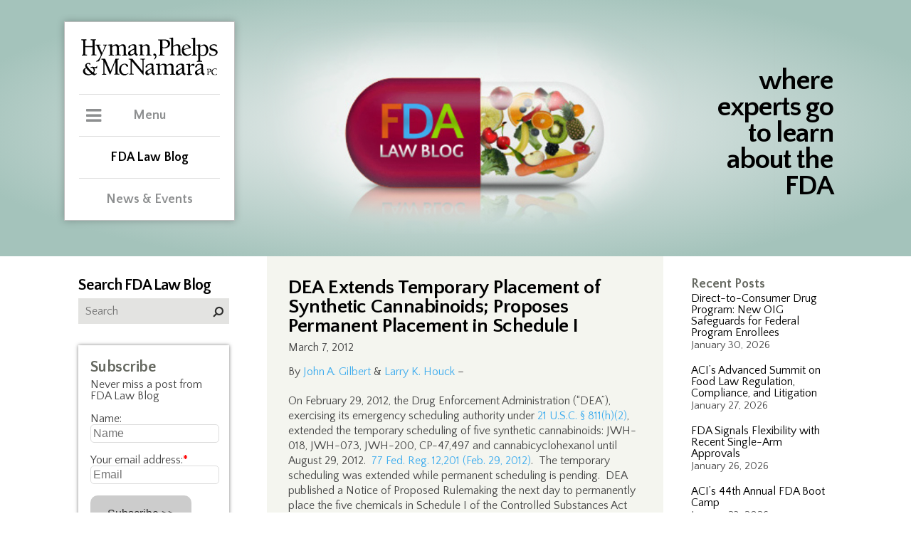

--- FILE ---
content_type: text/html; charset=UTF-8
request_url: https://www.thefdalawblog.com/2012/03/dea-extends-temporary-placement-of-synthetic-cannabinoids-proposes-permanent-placement-in-schedule-i/
body_size: 183334
content:
 <!DOCTYPE html><html lang="en"><head><meta http-equiv="Content-Type" content="text/html; charset=UTF-8" /><meta name="viewport" content="width=device-width, user-scalable=no, initial-scale=1, maximum-scale=1" /><link rel="icon" href="https://www.thefdalawblog.com/wp-content/themes/hymanBlog/public/images/favicon.ico" type="image/x-icon" /><meta http-equiv="Content-Type" content="text/html; charset=UTF-8" /><title> DEA Extends Temporary Placement of Synthetic Cannabinoids; Proposes Permanent Placement in Schedule I</title>  <script defer src="[data-uri]"></script>  <script defer type="text/javascript" src="https://www.thefdalawblog.com/wp-content/themes/hymanBlog/public/js/jquery.min.js"></script> <link rel="stylesheet" type="text/css" media="screen" href="https://www.thefdalawblog.com/wp-content/cache/autoptimize/css/autoptimize_single_8128da5a49e8db9a51f5c76da1cdd385.css" /><link rel="stylesheet" type="text/css" media="screen" href="https://www.thefdalawblog.com/wp-content/cache/autoptimize/css/autoptimize_single_f1f0cfb574a3461ef1aebdeb337b3d67.css" /><link rel="stylesheet" type="text/css" media="print" href="https://www.thefdalawblog.com/wp-content/cache/autoptimize/css/autoptimize_single_94f6dec2fd803e3743d4194c71e0e69a.css" /><link rel="stylesheet" href="https://maxcdn.bootstrapcdn.com/font-awesome/4.7.0/css/font-awesome.min.css"><link href="https://fonts.googleapis.com/css?family=Lato:300,400,400i,700" rel="stylesheet"><link href="https://fonts.googleapis.com/css?family=Quattrocento+Sans:400,400i,700,700i" rel="stylesheet">  <script defer type="text/javascript" src="https://www.thefdalawblog.com/wp-content/themes/hymanBlog/public/js/jquery.min.js"></script> <meta name='robots' content='max-image-preview:large' /><style>img:is([sizes="auto" i], [sizes^="auto," i]) { contain-intrinsic-size: 3000px 1500px }</style><link rel="alternate" type="application/rss+xml" title="FDA Law Blog &raquo; Feed" href="https://www.thefdalawblog.com/feed/" /><link rel="alternate" type="application/rss+xml" title="FDA Law Blog &raquo; Comments Feed" href="https://www.thefdalawblog.com/comments/feed/" />  <script src="//www.googletagmanager.com/gtag/js?id=G-NCKP94CZVR"  data-cfasync="false" data-wpfc-render="false" type="text/javascript" async></script> <script data-cfasync="false" data-wpfc-render="false" type="text/javascript">var mi_version = '9.0.1';
				var mi_track_user = true;
				var mi_no_track_reason = '';
								var MonsterInsightsDefaultLocations = {"page_location":"https:\/\/www.thefdalawblog.com\/2012\/03\/dea-extends-temporary-placement-of-synthetic-cannabinoids-proposes-permanent-placement-in-schedule-i\/"};
				if ( typeof MonsterInsightsPrivacyGuardFilter === 'function' ) {
					var MonsterInsightsLocations = (typeof MonsterInsightsExcludeQuery === 'object') ? MonsterInsightsPrivacyGuardFilter( MonsterInsightsExcludeQuery ) : MonsterInsightsPrivacyGuardFilter( MonsterInsightsDefaultLocations );
				} else {
					var MonsterInsightsLocations = (typeof MonsterInsightsExcludeQuery === 'object') ? MonsterInsightsExcludeQuery : MonsterInsightsDefaultLocations;
				}

								var disableStrs = [
										'ga-disable-G-NCKP94CZVR',
									];

				/* Function to detect opted out users */
				function __gtagTrackerIsOptedOut() {
					for (var index = 0; index < disableStrs.length; index++) {
						if (document.cookie.indexOf(disableStrs[index] + '=true') > -1) {
							return true;
						}
					}

					return false;
				}

				/* Disable tracking if the opt-out cookie exists. */
				if (__gtagTrackerIsOptedOut()) {
					for (var index = 0; index < disableStrs.length; index++) {
						window[disableStrs[index]] = true;
					}
				}

				/* Opt-out function */
				function __gtagTrackerOptout() {
					for (var index = 0; index < disableStrs.length; index++) {
						document.cookie = disableStrs[index] + '=true; expires=Thu, 31 Dec 2099 23:59:59 UTC; path=/';
						window[disableStrs[index]] = true;
					}
				}

				if ('undefined' === typeof gaOptout) {
					function gaOptout() {
						__gtagTrackerOptout();
					}
				}
								window.dataLayer = window.dataLayer || [];

				window.MonsterInsightsDualTracker = {
					helpers: {},
					trackers: {},
				};
				if (mi_track_user) {
					function __gtagDataLayer() {
						dataLayer.push(arguments);
					}

					function __gtagTracker(type, name, parameters) {
						if (!parameters) {
							parameters = {};
						}

						if (parameters.send_to) {
							__gtagDataLayer.apply(null, arguments);
							return;
						}

						if (type === 'event') {
														parameters.send_to = monsterinsights_frontend.v4_id;
							var hookName = name;
							if (typeof parameters['event_category'] !== 'undefined') {
								hookName = parameters['event_category'] + ':' + name;
							}

							if (typeof MonsterInsightsDualTracker.trackers[hookName] !== 'undefined') {
								MonsterInsightsDualTracker.trackers[hookName](parameters);
							} else {
								__gtagDataLayer('event', name, parameters);
							}
							
						} else {
							__gtagDataLayer.apply(null, arguments);
						}
					}

					__gtagTracker('js', new Date());
					__gtagTracker('set', {
						'developer_id.dZGIzZG': true,
											});
					if ( MonsterInsightsLocations.page_location ) {
						__gtagTracker('set', MonsterInsightsLocations);
					}
										__gtagTracker('config', 'G-NCKP94CZVR', {"forceSSL":"true","link_attribution":"true"} );
															window.gtag = __gtagTracker;										(function () {
						/* https://developers.google.com/analytics/devguides/collection/analyticsjs/ */
						/* ga and __gaTracker compatibility shim. */
						var noopfn = function () {
							return null;
						};
						var newtracker = function () {
							return new Tracker();
						};
						var Tracker = function () {
							return null;
						};
						var p = Tracker.prototype;
						p.get = noopfn;
						p.set = noopfn;
						p.send = function () {
							var args = Array.prototype.slice.call(arguments);
							args.unshift('send');
							__gaTracker.apply(null, args);
						};
						var __gaTracker = function () {
							var len = arguments.length;
							if (len === 0) {
								return;
							}
							var f = arguments[len - 1];
							if (typeof f !== 'object' || f === null || typeof f.hitCallback !== 'function') {
								if ('send' === arguments[0]) {
									var hitConverted, hitObject = false, action;
									if ('event' === arguments[1]) {
										if ('undefined' !== typeof arguments[3]) {
											hitObject = {
												'eventAction': arguments[3],
												'eventCategory': arguments[2],
												'eventLabel': arguments[4],
												'value': arguments[5] ? arguments[5] : 1,
											}
										}
									}
									if ('pageview' === arguments[1]) {
										if ('undefined' !== typeof arguments[2]) {
											hitObject = {
												'eventAction': 'page_view',
												'page_path': arguments[2],
											}
										}
									}
									if (typeof arguments[2] === 'object') {
										hitObject = arguments[2];
									}
									if (typeof arguments[5] === 'object') {
										Object.assign(hitObject, arguments[5]);
									}
									if ('undefined' !== typeof arguments[1].hitType) {
										hitObject = arguments[1];
										if ('pageview' === hitObject.hitType) {
											hitObject.eventAction = 'page_view';
										}
									}
									if (hitObject) {
										action = 'timing' === arguments[1].hitType ? 'timing_complete' : hitObject.eventAction;
										hitConverted = mapArgs(hitObject);
										__gtagTracker('event', action, hitConverted);
									}
								}
								return;
							}

							function mapArgs(args) {
								var arg, hit = {};
								var gaMap = {
									'eventCategory': 'event_category',
									'eventAction': 'event_action',
									'eventLabel': 'event_label',
									'eventValue': 'event_value',
									'nonInteraction': 'non_interaction',
									'timingCategory': 'event_category',
									'timingVar': 'name',
									'timingValue': 'value',
									'timingLabel': 'event_label',
									'page': 'page_path',
									'location': 'page_location',
									'title': 'page_title',
									'referrer' : 'page_referrer',
								};
								for (arg in args) {
																		if (!(!args.hasOwnProperty(arg) || !gaMap.hasOwnProperty(arg))) {
										hit[gaMap[arg]] = args[arg];
									} else {
										hit[arg] = args[arg];
									}
								}
								return hit;
							}

							try {
								f.hitCallback();
							} catch (ex) {
							}
						};
						__gaTracker.create = newtracker;
						__gaTracker.getByName = newtracker;
						__gaTracker.getAll = function () {
							return [];
						};
						__gaTracker.remove = noopfn;
						__gaTracker.loaded = true;
						window['__gaTracker'] = __gaTracker;
					})();
									} else {
										console.log("");
					(function () {
						function __gtagTracker() {
							return null;
						}

						window['__gtagTracker'] = __gtagTracker;
						window['gtag'] = __gtagTracker;
					})();
									}</script>  <script defer src="[data-uri]"></script> <style id='wp-emoji-styles-inline-css' type='text/css'>img.wp-smiley, img.emoji {
		display: inline !important;
		border: none !important;
		box-shadow: none !important;
		height: 1em !important;
		width: 1em !important;
		margin: 0 0.07em !important;
		vertical-align: -0.1em !important;
		background: none !important;
		padding: 0 !important;
	}</style><link rel='stylesheet' id='wp-block-library-css' href='https://www.thefdalawblog.com/wp-includes/css/dist/block-library/style.min.css?ver=6.8.3' type='text/css' media='all' /><style id='classic-theme-styles-inline-css' type='text/css'>/*! This file is auto-generated */
.wp-block-button__link{color:#fff;background-color:#32373c;border-radius:9999px;box-shadow:none;text-decoration:none;padding:calc(.667em + 2px) calc(1.333em + 2px);font-size:1.125em}.wp-block-file__button{background:#32373c;color:#fff;text-decoration:none}</style><style id='co-authors-plus-coauthors-style-inline-css' type='text/css'>.wp-block-co-authors-plus-coauthors.is-layout-flow [class*=wp-block-co-authors-plus]{display:inline}</style><style id='co-authors-plus-avatar-style-inline-css' type='text/css'>.wp-block-co-authors-plus-avatar :where(img){height:auto;max-width:100%;vertical-align:bottom}.wp-block-co-authors-plus-coauthors.is-layout-flow .wp-block-co-authors-plus-avatar :where(img){vertical-align:middle}.wp-block-co-authors-plus-avatar:is(.alignleft,.alignright){display:table}.wp-block-co-authors-plus-avatar.aligncenter{display:table;margin-inline:auto}</style><style id='co-authors-plus-image-style-inline-css' type='text/css'>.wp-block-co-authors-plus-image{margin-bottom:0}.wp-block-co-authors-plus-image :where(img){height:auto;max-width:100%;vertical-align:bottom}.wp-block-co-authors-plus-coauthors.is-layout-flow .wp-block-co-authors-plus-image :where(img){vertical-align:middle}.wp-block-co-authors-plus-image:is(.alignfull,.alignwide) :where(img){width:100%}.wp-block-co-authors-plus-image:is(.alignleft,.alignright){display:table}.wp-block-co-authors-plus-image.aligncenter{display:table;margin-inline:auto}</style><style id='collapsing-archives-style-inline-css' type='text/css'></style><style id='global-styles-inline-css' type='text/css'>:root{--wp--preset--aspect-ratio--square: 1;--wp--preset--aspect-ratio--4-3: 4/3;--wp--preset--aspect-ratio--3-4: 3/4;--wp--preset--aspect-ratio--3-2: 3/2;--wp--preset--aspect-ratio--2-3: 2/3;--wp--preset--aspect-ratio--16-9: 16/9;--wp--preset--aspect-ratio--9-16: 9/16;--wp--preset--color--black: #000000;--wp--preset--color--cyan-bluish-gray: #abb8c3;--wp--preset--color--white: #ffffff;--wp--preset--color--pale-pink: #f78da7;--wp--preset--color--vivid-red: #cf2e2e;--wp--preset--color--luminous-vivid-orange: #ff6900;--wp--preset--color--luminous-vivid-amber: #fcb900;--wp--preset--color--light-green-cyan: #7bdcb5;--wp--preset--color--vivid-green-cyan: #00d084;--wp--preset--color--pale-cyan-blue: #8ed1fc;--wp--preset--color--vivid-cyan-blue: #0693e3;--wp--preset--color--vivid-purple: #9b51e0;--wp--preset--gradient--vivid-cyan-blue-to-vivid-purple: linear-gradient(135deg,rgba(6,147,227,1) 0%,rgb(155,81,224) 100%);--wp--preset--gradient--light-green-cyan-to-vivid-green-cyan: linear-gradient(135deg,rgb(122,220,180) 0%,rgb(0,208,130) 100%);--wp--preset--gradient--luminous-vivid-amber-to-luminous-vivid-orange: linear-gradient(135deg,rgba(252,185,0,1) 0%,rgba(255,105,0,1) 100%);--wp--preset--gradient--luminous-vivid-orange-to-vivid-red: linear-gradient(135deg,rgba(255,105,0,1) 0%,rgb(207,46,46) 100%);--wp--preset--gradient--very-light-gray-to-cyan-bluish-gray: linear-gradient(135deg,rgb(238,238,238) 0%,rgb(169,184,195) 100%);--wp--preset--gradient--cool-to-warm-spectrum: linear-gradient(135deg,rgb(74,234,220) 0%,rgb(151,120,209) 20%,rgb(207,42,186) 40%,rgb(238,44,130) 60%,rgb(251,105,98) 80%,rgb(254,248,76) 100%);--wp--preset--gradient--blush-light-purple: linear-gradient(135deg,rgb(255,206,236) 0%,rgb(152,150,240) 100%);--wp--preset--gradient--blush-bordeaux: linear-gradient(135deg,rgb(254,205,165) 0%,rgb(254,45,45) 50%,rgb(107,0,62) 100%);--wp--preset--gradient--luminous-dusk: linear-gradient(135deg,rgb(255,203,112) 0%,rgb(199,81,192) 50%,rgb(65,88,208) 100%);--wp--preset--gradient--pale-ocean: linear-gradient(135deg,rgb(255,245,203) 0%,rgb(182,227,212) 50%,rgb(51,167,181) 100%);--wp--preset--gradient--electric-grass: linear-gradient(135deg,rgb(202,248,128) 0%,rgb(113,206,126) 100%);--wp--preset--gradient--midnight: linear-gradient(135deg,rgb(2,3,129) 0%,rgb(40,116,252) 100%);--wp--preset--font-size--small: 13px;--wp--preset--font-size--medium: 20px;--wp--preset--font-size--large: 36px;--wp--preset--font-size--x-large: 42px;--wp--preset--spacing--20: 0.44rem;--wp--preset--spacing--30: 0.67rem;--wp--preset--spacing--40: 1rem;--wp--preset--spacing--50: 1.5rem;--wp--preset--spacing--60: 2.25rem;--wp--preset--spacing--70: 3.38rem;--wp--preset--spacing--80: 5.06rem;--wp--preset--shadow--natural: 6px 6px 9px rgba(0, 0, 0, 0.2);--wp--preset--shadow--deep: 12px 12px 50px rgba(0, 0, 0, 0.4);--wp--preset--shadow--sharp: 6px 6px 0px rgba(0, 0, 0, 0.2);--wp--preset--shadow--outlined: 6px 6px 0px -3px rgba(255, 255, 255, 1), 6px 6px rgba(0, 0, 0, 1);--wp--preset--shadow--crisp: 6px 6px 0px rgba(0, 0, 0, 1);}:where(.is-layout-flex){gap: 0.5em;}:where(.is-layout-grid){gap: 0.5em;}body .is-layout-flex{display: flex;}.is-layout-flex{flex-wrap: wrap;align-items: center;}.is-layout-flex > :is(*, div){margin: 0;}body .is-layout-grid{display: grid;}.is-layout-grid > :is(*, div){margin: 0;}:where(.wp-block-columns.is-layout-flex){gap: 2em;}:where(.wp-block-columns.is-layout-grid){gap: 2em;}:where(.wp-block-post-template.is-layout-flex){gap: 1.25em;}:where(.wp-block-post-template.is-layout-grid){gap: 1.25em;}.has-black-color{color: var(--wp--preset--color--black) !important;}.has-cyan-bluish-gray-color{color: var(--wp--preset--color--cyan-bluish-gray) !important;}.has-white-color{color: var(--wp--preset--color--white) !important;}.has-pale-pink-color{color: var(--wp--preset--color--pale-pink) !important;}.has-vivid-red-color{color: var(--wp--preset--color--vivid-red) !important;}.has-luminous-vivid-orange-color{color: var(--wp--preset--color--luminous-vivid-orange) !important;}.has-luminous-vivid-amber-color{color: var(--wp--preset--color--luminous-vivid-amber) !important;}.has-light-green-cyan-color{color: var(--wp--preset--color--light-green-cyan) !important;}.has-vivid-green-cyan-color{color: var(--wp--preset--color--vivid-green-cyan) !important;}.has-pale-cyan-blue-color{color: var(--wp--preset--color--pale-cyan-blue) !important;}.has-vivid-cyan-blue-color{color: var(--wp--preset--color--vivid-cyan-blue) !important;}.has-vivid-purple-color{color: var(--wp--preset--color--vivid-purple) !important;}.has-black-background-color{background-color: var(--wp--preset--color--black) !important;}.has-cyan-bluish-gray-background-color{background-color: var(--wp--preset--color--cyan-bluish-gray) !important;}.has-white-background-color{background-color: var(--wp--preset--color--white) !important;}.has-pale-pink-background-color{background-color: var(--wp--preset--color--pale-pink) !important;}.has-vivid-red-background-color{background-color: var(--wp--preset--color--vivid-red) !important;}.has-luminous-vivid-orange-background-color{background-color: var(--wp--preset--color--luminous-vivid-orange) !important;}.has-luminous-vivid-amber-background-color{background-color: var(--wp--preset--color--luminous-vivid-amber) !important;}.has-light-green-cyan-background-color{background-color: var(--wp--preset--color--light-green-cyan) !important;}.has-vivid-green-cyan-background-color{background-color: var(--wp--preset--color--vivid-green-cyan) !important;}.has-pale-cyan-blue-background-color{background-color: var(--wp--preset--color--pale-cyan-blue) !important;}.has-vivid-cyan-blue-background-color{background-color: var(--wp--preset--color--vivid-cyan-blue) !important;}.has-vivid-purple-background-color{background-color: var(--wp--preset--color--vivid-purple) !important;}.has-black-border-color{border-color: var(--wp--preset--color--black) !important;}.has-cyan-bluish-gray-border-color{border-color: var(--wp--preset--color--cyan-bluish-gray) !important;}.has-white-border-color{border-color: var(--wp--preset--color--white) !important;}.has-pale-pink-border-color{border-color: var(--wp--preset--color--pale-pink) !important;}.has-vivid-red-border-color{border-color: var(--wp--preset--color--vivid-red) !important;}.has-luminous-vivid-orange-border-color{border-color: var(--wp--preset--color--luminous-vivid-orange) !important;}.has-luminous-vivid-amber-border-color{border-color: var(--wp--preset--color--luminous-vivid-amber) !important;}.has-light-green-cyan-border-color{border-color: var(--wp--preset--color--light-green-cyan) !important;}.has-vivid-green-cyan-border-color{border-color: var(--wp--preset--color--vivid-green-cyan) !important;}.has-pale-cyan-blue-border-color{border-color: var(--wp--preset--color--pale-cyan-blue) !important;}.has-vivid-cyan-blue-border-color{border-color: var(--wp--preset--color--vivid-cyan-blue) !important;}.has-vivid-purple-border-color{border-color: var(--wp--preset--color--vivid-purple) !important;}.has-vivid-cyan-blue-to-vivid-purple-gradient-background{background: var(--wp--preset--gradient--vivid-cyan-blue-to-vivid-purple) !important;}.has-light-green-cyan-to-vivid-green-cyan-gradient-background{background: var(--wp--preset--gradient--light-green-cyan-to-vivid-green-cyan) !important;}.has-luminous-vivid-amber-to-luminous-vivid-orange-gradient-background{background: var(--wp--preset--gradient--luminous-vivid-amber-to-luminous-vivid-orange) !important;}.has-luminous-vivid-orange-to-vivid-red-gradient-background{background: var(--wp--preset--gradient--luminous-vivid-orange-to-vivid-red) !important;}.has-very-light-gray-to-cyan-bluish-gray-gradient-background{background: var(--wp--preset--gradient--very-light-gray-to-cyan-bluish-gray) !important;}.has-cool-to-warm-spectrum-gradient-background{background: var(--wp--preset--gradient--cool-to-warm-spectrum) !important;}.has-blush-light-purple-gradient-background{background: var(--wp--preset--gradient--blush-light-purple) !important;}.has-blush-bordeaux-gradient-background{background: var(--wp--preset--gradient--blush-bordeaux) !important;}.has-luminous-dusk-gradient-background{background: var(--wp--preset--gradient--luminous-dusk) !important;}.has-pale-ocean-gradient-background{background: var(--wp--preset--gradient--pale-ocean) !important;}.has-electric-grass-gradient-background{background: var(--wp--preset--gradient--electric-grass) !important;}.has-midnight-gradient-background{background: var(--wp--preset--gradient--midnight) !important;}.has-small-font-size{font-size: var(--wp--preset--font-size--small) !important;}.has-medium-font-size{font-size: var(--wp--preset--font-size--medium) !important;}.has-large-font-size{font-size: var(--wp--preset--font-size--large) !important;}.has-x-large-font-size{font-size: var(--wp--preset--font-size--x-large) !important;}
:where(.wp-block-post-template.is-layout-flex){gap: 1.25em;}:where(.wp-block-post-template.is-layout-grid){gap: 1.25em;}
:where(.wp-block-columns.is-layout-flex){gap: 2em;}:where(.wp-block-columns.is-layout-grid){gap: 2em;}
:root :where(.wp-block-pullquote){font-size: 1.5em;line-height: 1.6;}</style><link rel='stylesheet' id='afr-css-css' href='https://www.thefdalawblog.com/wp-content/cache/autoptimize/css/autoptimize_single_c79547e7ea67c9f08006810ce7a43562.css?ver=6.8.3' type='text/css' media='all' /><link rel='stylesheet' id='wp-pagenavi-css' href='https://www.thefdalawblog.com/wp-content/cache/autoptimize/css/autoptimize_single_73d29ecb3ae4eb2b78712fab3a46d32d.css?ver=2.70' type='text/css' media='all' /><link rel='stylesheet' id='style.css-css' href='https://www.thefdalawblog.com/wp-content/cache/autoptimize/css/autoptimize_single_2f05e9c3b16c5354a722aa6d06babdec.css?ver=6.8.3' type='text/css' media='all' /> <script defer type="text/javascript" src="https://www.thefdalawblog.com/wp-content/plugins/google-analytics-for-wordpress/assets/js/frontend-gtag.min.js?ver=9.0.1" id="monsterinsights-frontend-script-js"></script> <script data-cfasync="false" data-wpfc-render="false" type="text/javascript" id='monsterinsights-frontend-script-js-extra'>var monsterinsights_frontend = {"js_events_tracking":"true","download_extensions":"doc,pdf,ppt,zip,xls,docx,pptx,xlsx","inbound_paths":"[{\"path\":\"\\\/go\\\/\",\"label\":\"affiliate\"},{\"path\":\"\\\/recommend\\\/\",\"label\":\"affiliate\"}]","home_url":"https:\/\/www.thefdalawblog.com","hash_tracking":"false","v4_id":"G-NCKP94CZVR"};</script> <script defer type="text/javascript" src="https://www.thefdalawblog.com/wp-content/cache/autoptimize/js/autoptimize_single_f3f5bbab353010971122ea8fe246efa3.js?ver=0.1" id="afr-js-js"></script> <script type="text/javascript" src="https://www.thefdalawblog.com/wp-includes/js/jquery/jquery.min.js?ver=3.7.1" id="jquery-core-js"></script> <script defer type="text/javascript" src="https://www.thefdalawblog.com/wp-includes/js/jquery/jquery-migrate.min.js?ver=3.4.1" id="jquery-migrate-js"></script> <link rel="https://api.w.org/" href="https://www.thefdalawblog.com/wp-json/" /><link rel="alternate" title="JSON" type="application/json" href="https://www.thefdalawblog.com/wp-json/wp/v2/posts/4890" /><link rel="EditURI" type="application/rsd+xml" title="RSD" href="https://www.thefdalawblog.com/xmlrpc.php?rsd" /><meta name="generator" content="WordPress 6.8.3" /><link rel="canonical" href="https://www.thefdalawblog.com/2012/03/dea-extends-temporary-placement-of-synthetic-cannabinoids-proposes-permanent-placement-in-schedule-i/" /><link rel='shortlink' href='https://www.thefdalawblog.com/?p=4890' /><link rel="alternate" title="oEmbed (JSON)" type="application/json+oembed" href="https://www.thefdalawblog.com/wp-json/oembed/1.0/embed?url=https%3A%2F%2Fwww.thefdalawblog.com%2F2012%2F03%2Fdea-extends-temporary-placement-of-synthetic-cannabinoids-proposes-permanent-placement-in-schedule-i%2F" /><link rel="alternate" title="oEmbed (XML)" type="text/xml+oembed" href="https://www.thefdalawblog.com/wp-json/oembed/1.0/embed?url=https%3A%2F%2Fwww.thefdalawblog.com%2F2012%2F03%2Fdea-extends-temporary-placement-of-synthetic-cannabinoids-proposes-permanent-placement-in-schedule-i%2F&#038;format=xml" />  <script defer src="https://www.googletagmanager.com/gtag/js?id=?G-NCKP94CZVR"></script> <script defer src="[data-uri]"></script> <meta property="og:type" content="article" /><meta property="og:title" content="DEA Extends Temporary Placement of Synthetic Cannabinoids; Proposes Permanent Placement in Schedule I" /><meta property="og:url" content="https://www.thefdalawblog.com/2012/03/dea-extends-temporary-placement-of-synthetic-cannabinoids-proposes-permanent-placement-in-schedule-i/" /><meta property="og:description" content="By John A. Gilbert &amp; Larry K. Houck – On February 29, 2012, the Drug Enforcement Administration (“DEA”), exercising its emergency scheduling authority under 21 U.S.C. § 811(h)(2), extended the …" /><meta property="article:published_time" content="2012-03-07T04:29:02+00:00" /><meta property="article:modified_time" content="2019-03-16T04:55:15+00:00" /><meta property="og:site_name" content="FDA Law Blog" /><meta property="og:image" content="https://s0.wp.com/i/blank.jpg" /><meta property="og:locale" content="en_US" /><meta name="twitter:text:title" content="DEA Extends Temporary Placement of Synthetic Cannabinoids; Proposes Permanent Placement in Schedule I" /><meta name="twitter:card" content="summary" /></head><body class="wp-singular post-template-default single single-post postid-4890 single-format-standard wp-theme-hymanBlog do-etfw"  > <noscript><iframe src="https://www.googletagmanager.com/ns.html?id=GTM-TB72WFT9"
height="0" width="0" style="display:none;visibility:hidden"></iframe></noscript><div id="siteContainer" class="wp-singular post-template-default single single-post postid-4890 single-format-standard wp-theme-hymanBlog do-etfw"><header id="masthead" ><div class="siteCenter " style="background-image: url(https://www.thefdalawblog.com/wp-content/uploads/blogHeader.png)" ><div id="pageHeader"> <span class="tagline">where experts go to learn about the FDA</span> <a href="/" class="mobileOnly" title="FDA Law Blog"></a><div class="printOnly"> <span class="blogName">FDA Law Blog</span> <span class="headline">where experts go to learn about FDA</span></div></div><div id="fade" class="mobileOnly"></div><div class="clear"></div><div id="mainMenuContainer"> <a href="https://hpm.com/" title="Hyman, Phelps & McNamara, P.C." target="_blank"><img id="logo" src="https://www.thefdalawblog.com/wp-content/themes/hymanBlog/public/images/hymanLogo.svg" alt="Hyman, Phelps & McNamara, P.C." /></a><div id="mobileMenuToggle" class="mobileOnly"><span class="toggle">Menu</span></div><div id="menuWrapper"><div> <span class="toggle">Menu</span><div id="mainMenu"><nav id="main"><ul><li class=""><a href="http://www.hpm.com/practices/" title="Practices">Practices</a></li><li class=""><a href="http://www.hpm.com/industries/" title="Industries">Industries</a></li><li class=""><a href="http://www.hpm.com/fda-regulatory-categories" title="FDA Regulatory Categories">FDA Regulatory Categories</a></li><li class=""><a href="http://www.hpm.com/professionals/" title="Professionals">Professionals</a></li><li class=""><a href="http://www.hpm.com/about-us/" title="About Us">About Us</a></li><li class=""><a href="http://www.hpm.com/contact/" title="Contact">Contact</a></li></ul></nav><div id="menuFooter"><ul><li><a href="https://www.linkedin.com/company-beta/547593/" title="LinkedIn" target="_blank"><i class="fa fa-linkedin"></i><span class="hide">LinkedIn</span></a></li><li><a href="https://twitter.com/fdalawblog" title="Twitter" target="_blank"><i class="fa fa-twitter"></i><span class="hide">Twitter</span></a></li></ul></div></div></div><div> <a href="/"class="active">FDA Law Blog</a></div><div> <a href="http://www.hpm.com/news-events/">News &amp Events</a></div><div class="mobileMenuFooter mobileOnly"><ul><li><a href="https://www.linkedin.com/company-beta/547593/" title="LinkedIn" target="_blank"><i class="fa fa-linkedin"></i><span class="hide">LinkedIn</span></a></li><li><a href="https://twitter.com/fdalawblog" title="Twitter" target="_blank"><i class="fa fa-twitter"></i><span class="hide">Twitter</span></a></li></ul></div></div></div></div></header><section id="mainContent"><div class="siteCenter"><div class="colRight"><div class="sidebar"><li id="recent-posts-2" class="widget widget_recent_entries"> <span class="title hide">Recent Posts</span><ul><li> <a href="https://www.thefdalawblog.com/2026/01/direct-to-consumer-drug-program-new-oig-safeguards-for-federal-program-enrollees/">Direct-to-Consumer Drug Program: New OIG Safeguards for Federal Program Enrollees</a> <span class="post-date">January 30, 2026</span></li><li> <a href="https://www.thefdalawblog.com/2026/01/acis-advanced-summit-on-food-law-regulation-compliance-and-litigation/">ACI&#8217;s Advanced Summit on Food Law Regulation, Compliance, and Litigation</a> <span class="post-date">January 27, 2026</span></li><li> <a href="https://www.thefdalawblog.com/2026/01/fda-signals-flexibility-with-recent-single-arm-approvals/">FDA Signals Flexibility with Recent Single-Arm Approvals</a> <span class="post-date">January 26, 2026</span></li><li> <a href="https://www.thefdalawblog.com/2026/01/acis-44th-annual-fda-boot-camp/">ACI’s 44th Annual FDA Boot Camp</a> <span class="post-date">January 23, 2026</span></li><li> <a href="https://www.thefdalawblog.com/2026/01/scotus-to-hear-skinny-label-dispute/">SCOTUS to Hear Skinny Label Dispute</a> <span class="post-date">January 22, 2026</span></li></ul></li><li id="text-4" class="widget widget_text"><span class="title hide">Trackers</span><div class="textwidget"><ul><li><a href="/wp-content/uploads/180-Day.xlsx" target="_blank" rel="noopener">180-Day Exclusivity Tracker</a></li><li><a href="/wp-content/uploads/CPTracker.xls" target="_blank" rel="noopener">FDA Citizen Petition Tracker</a></li><li><a href="/wp-content/uploads/REMS_Tracker.xls" target="_blank" rel="noopener">REMS Tracker (Historical &#8211; Not Recently Updated)</a></li><li><a href="/wp-content/uploads/Legislation_Tracker.xls" target="_blank" rel="noopener">FDA Legislation Tracker</a></li></ul></div></li><li id="text-9" class="widget widget_text"><div class="textwidget"><p><strong><a style="color: #dc5a15; font-size: 18px;" href="http://www.fdalawblog.net/orange-book-archives/">Orange Book Archives</a></strong></p><p>&nbsp;</p><p><strong><a style="color: #2615dc; font-size: 18px;" href="https://www.thefdalawblog.com/anda-paragraph-iv-patent-certifications-list-archive">ANDA Paragraph IV Patent Certifications List Archives</a></strong></p></div></li><li id="text-5" class="widget widget_text"><span class="title hide">Scorecards</span><div class="textwidget"><ul><li><a href="http://www.fdalawblog.net/fda_law_blog_hyman_phelps/2014/09/the-generic-drug-labeling-carve-out-scorecard.html" target="_blank" rel="noopener">Generic Drug Labeling Carve-Out Scorecard </a></li><li><a href="http://www.fdalawblog.net/fda_law_blog_hyman_phelps/2013/09/biosimilars-state-legislation-scorecard.html" target="_blank" rel="noopener">Biosimilars State Legislation Scorecard (Historical &#8211; Not Recently Updated) </a></li></ul></div></li><li id="text-6" class="widget widget_text"><span class="title hide">Blogroll</span><div class="textwidget"><ul><li><a href="http://www.bigmoleculewatch.com" target="_blank" rel="noopener">Big Molecule Watch Blog</a></li><li><a href="http://www.bna.com/health-care-blog/" target="_blank" rel="noopener">Bloomberg BNA Health Care Blog</a></li><li><a href="http://druganddevicelaw.blogspot.com/" target="_blank" rel="noopener">Drug and Device Law Blog</a></li><li><a href="http://www.eyeonfda.com/" target="_blank" rel="noopener">Eye on FDA</a></li><li><a href="http://www.fdamatters.com" target="_blank" rel="noopener">FDA Matters</a></li><li><a href="http://blogs.law.harvard.edu/billofhealth/" target="_blank" rel="noopener">Harvard Law Bill of Health</a></li><li><a href="http://invivoblog.blogspot.com/" target="_blank" rel="noopener">IN VIVO Blog</a></li><li><a href="http://coreynahman.com/#InternetDrugNews.com" target="_blank" rel="noopener">Internet Drug News.com</a></li><li><a href="https://www.lachmanconsultants.com/blog/" target="_blank" rel="noopener">Lachman Consultants Blog</a></li><li><a href="http://www.medicaldevicestoday.com" target="_blank" rel="noopener">Medical Devices Today</a></li><li><a href="http://www.orangebookblog.com" target="_blank" rel="noopener">Orange Book Blog</a></li><li><a href="http://www.orangebookinsights.com/" target="_blank" rel="noopener">The Orange Book Insights Blog<br /> </a></li><li><a href="http://www.pharma-iq.com" target="_blank" rel="noopener">Pharma IQ</a></li><li><a href="https://www.statnews.com/category/the-regulars/pharmalot/" target="_blank" rel="noopener">Pharmalot</a></li><li><a href="http://www.scotusblog.com/movabletype/" target="_blank" rel="noopener">SCOTUS Blog</a></li><li><a href="http://volokh.com/" target="_blank" rel="noopener">The Volokh Conspiracy</a></li><li><a href="http://www.wlflegalpulse.com" target="_blank" rel="noopener">WLF Legal Pulse</a></li></ul></div></li><li id="text-7" class="widget widget_text"><span class="title hide">Resources</span><div class="textwidget"><ul><li><a title="" href="http://www.cms.hhs.gov" target="_blank" rel="noopener">Centers for Medicare &amp; Medicaid Services</a></li><li><a title="" href="http://www.dea.gov" target="_blank" rel="noopener">Drug Enforcement Administration</a></li><li><a title="" href="http://www.fda.gov/" target="_blank" rel="noopener">Food and Drug Administration</a></li></ul></div></li><li id="categories-2" class="widget widget_categories"><span class="title hide">Categories</span><ul><li class="cat-item cat-item-32"><a href="https://www.thefdalawblog.com/category/advertising-and-promotion/">Advertising and Promotion (Federal Trade Commission)</a></li><li class="cat-item cat-item-30"><a href="https://www.thefdalawblog.com/category/advertising-and-promotion-opdp/">Advertising and Promotion (OPDP)</a></li><li class="cat-item cat-item-28"><a href="https://www.thefdalawblog.com/category/animal-drugs-and-feeds/">Animal Drugs and Feeds</a></li><li class="cat-item cat-item-36"><a href="https://www.thefdalawblog.com/category/biosimilars/">Biosimilars</a></li><li class="cat-item cat-item-88"><a href="https://www.thefdalawblog.com/category/cannabis/">Cannabis</a></li><li class="cat-item cat-item-37"><a href="https://www.thefdalawblog.com/category/compliance/">cGMP Compliance</a></li><li class="cat-item cat-item-38"><a href="https://www.thefdalawblog.com/category/consumer-product-safety-commission/">Consumer Product Safety Commission</a></li><li class="cat-item cat-item-9"><a href="https://www.thefdalawblog.com/category/controlled-substances/">Controlled Substances</a></li><li class="cat-item cat-item-21"><a href="https://www.thefdalawblog.com/category/cosmetics/">Cosmetics</a></li><li class="cat-item cat-item-102"><a href="https://www.thefdalawblog.com/category/covid19/">COVID19</a></li><li class="cat-item cat-item-25"><a href="https://www.thefdalawblog.com/category/current-affairs/">Current Affairs</a></li><li class="cat-item cat-item-18"><a href="https://www.thefdalawblog.com/category/dietary-supplements/">Dietary Supplements</a></li><li class="cat-item cat-item-15"><a href="https://www.thefdalawblog.com/category/drug-development/">Drug Development</a></li><li class="cat-item cat-item-10"><a href="https://www.thefdalawblog.com/category/drug-enforcement-administration/">Drug Enforcement Administration</a></li><li class="cat-item cat-item-16"><a href="https://www.thefdalawblog.com/category/enforcement/">Enforcement</a></li><li class="cat-item cat-item-13"><a href="https://www.thefdalawblog.com/category/fda-news/">FDA News</a></li><li class="cat-item cat-item-11"><a href="https://www.thefdalawblog.com/category/foods/">Foods</a></li><li class="cat-item cat-item-27"><a href="https://www.thefdalawblog.com/category/foods-and-dietary-supplements/">Foods and Dietary Supplements</a></li><li class="cat-item cat-item-19"><a href="https://www.thefdalawblog.com/category/fraud/">Fraud and Abuse</a></li><li class="cat-item cat-item-23"><a href="https://www.thefdalawblog.com/category/government-pricing/">Government Pricing</a></li><li class="cat-item cat-item-6"><a href="https://www.thefdalawblog.com/category/hatch-waxman/">Hatch-Waxman</a></li><li class="cat-item cat-item-29"><a href="https://www.thefdalawblog.com/category/health-care/">Health Care</a></li><li class="cat-item cat-item-22"><a href="https://www.thefdalawblog.com/category/health-privacy/">Health Privacy</a></li><li class="cat-item cat-item-20"><a href="https://www.thefdalawblog.com/category/import-export/">Import/Export</a></li><li class="cat-item cat-item-33"><a href="https://www.thefdalawblog.com/category/in-vitro-diagnostic-devices/">In Vitro Diagnostic Devices</a></li><li class="cat-item cat-item-34"><a href="https://www.thefdalawblog.com/category/jobs/">Jobs</a></li><li class="cat-item cat-item-14"><a href="https://www.thefdalawblog.com/category/medical-devices/">Medical Devices</a></li><li class="cat-item cat-item-17"><a href="https://www.thefdalawblog.com/category/miscellaneous/">Miscellaneous</a></li><li class="cat-item cat-item-7"><a href="https://www.thefdalawblog.com/category/orphan-drugs/">Orphan Drugs</a></li><li class="cat-item cat-item-31"><a href="https://www.thefdalawblog.com/category/otc-drugs-and-cosmetics/">OTC Drugs and Cosmetics</a></li><li class="cat-item cat-item-8"><a href="https://www.thefdalawblog.com/category/prescription-drugs-and-biologics/">Prescription Drugs and Biologics</a></li><li class="cat-item cat-item-35"><a href="https://www.thefdalawblog.com/category/product-jurisdiction-and-combination-products/">Product Jurisdiction and Combination Products</a></li><li class="cat-item cat-item-12"><a href="https://www.thefdalawblog.com/category/reimbursement/">Reimbursement</a></li><li class="cat-item cat-item-39"><a href="https://www.thefdalawblog.com/category/tissue-products/">Tissue Products</a></li><li class="cat-item cat-item-24"><a href="https://www.thefdalawblog.com/category/tobacco/">Tobacco</a></li><li class="cat-item cat-item-1"><a href="https://www.thefdalawblog.com/category/uncategorized/">Uncategorized</a></li></ul></li></div><div class="colorized narrative"><div id="postHeader"><h1>DEA Extends Temporary Placement of Synthetic Cannabinoids; Proposes Permanent Placement in Schedule I</h1><span class="date">March 7, 2012</span></div><div id="overview"><p>By <a href="http://www.hpm.com/vattorney.cfm?RID=7" target="_self" rel="noopener noreferrer">John A. Gilbert</a> &amp; <a href="http://www.hpm.com/vattorney.cfm?RID=74" target="_self" rel="noopener noreferrer">Larry K. Houck</a> –</p><p>On February 29, 2012, the Drug Enforcement Administration (“DEA”), exercising its emergency scheduling authority under <a href="https://casetext.com/statute/united-states-code/title-21-food-and-drugs/chapter-13-drug-abuse-prevention-and-control/subchapter-i-control-and-enforcement/part-b-authority-to-control-standards-and-schedules/811-authority-and-criteria-for-classification-of-substances?ref=AsVVwS!iGnU_m" target="_blank" class="ct-citation" rel="noopener noreferrer">21 U.S.C. § 811(h)(2)</a>, extended the temporary scheduling of five synthetic cannabinoids: JWH-018, JWH-073, JWH-200, CP-47,497 and cannabicyclohexanol until August 29, 2012.  <a href="http://www.gpo.gov/fdsys/pkg/FR-2012-02-29/pdf/2012-4916.pdf" target="_self" rel="noopener noreferrer">77 Fed. Reg. 12,201 (Feb. 29, 2012)</a>.  The temporary scheduling was extended while permanent scheduling is pending.  DEA published a Notice of Proposed Rulemaking the next day to permanently place the five chemicals in Schedule I of the Controlled Substances Act (“CSA”).  77 Fed. Reg. 12,508 (Mar. 1, 2012).</p><p>DEA stated that numerous products, marketed as “herbal incense” under names like “Spice” and “K2” as legal alternatives to marijuana, have been found to contain the chemicals.  77 Fed. Reg. 12,510.  DEA also noted that “these products are manufactured by spiking plant material with the synthetic cannabinoids and then distributed in a way that poses dangerous consequences to the consumer.”  <span style="text-decoration: underline;">Id.</span>  DEA stated that the products are being abused for their psychoactive properties.</p><p>DEA Administrator Michele M. Leonhart stated in a related <a href="http://www.justice.gov/dea/pubs/pressrel/pr022912.html" target="_self" rel="noopener noreferrer">press release</a> that “[o]ur efforts have clearly shown that these chemicals present an imminent threat to public safety.  This six month extension is critical and give us the time necessary to conduct the administrative scheduling process necessary to conduct the administrative process for permanent control.”</p><p>DEA published a <a href="http://edocket.access.gpo.gov/2010/pdf/2010-29600.pdf" target="_self" rel="noopener noreferrer">Notice of Intent </a>on November 24, 2010 to temporarily place the five cannabinoids in Schedule I (see our previous post <a href="http://www.fdalawblog.net/fda_law_blog_hyman_phelps/2010/12/dea-announces-emergency-scheduling-of-synthetic-cannabinoids-by-karla-l-palmerandpeter-m-jaensch-on-november-24-2010-us.html" target="_self" rel="noopener noreferrer">here</a>).  On March 1, 2011, DEA temporarily placed the cannabinoids in Schedule I (see our previous post <a href="http://www.fdalawblog.net/fda_law_blog_hyman_phelps/2011/03/citing-imminent-hazard-to-public-safety-dea-temporarily-places-synthetic-cannabinoids-into-schedule-.html" target="_self" rel="noopener noreferrer">here</a>).  The temporary scheduling was set to expire February 29, 2012 when DEA extended temporary scheduling until August 29, 2012.</p><p>DEA explained in the March 1, 2011 <a href="http://www.gpo.gov/fdsys/pkg/FR-2012-03-01/pdf/2012-4982.pdf" target="_self" rel="noopener noreferrer">Final Order</a> that a cannabinoid “is a class of chemical compounds in the marijuana plant that are structurally related”, “[t]he cannabinoid Δ9-tretrahydrocannabinol (THC) is the primary psychoactive constituent of marijuana” and “[s]ynthetic cannabinoids are a large family of unrelated structures functionally (biologically) similar to THC, the active principal ingredient of marijuana.”  76 Fed. Reg. 11,075 (Mar. 1, 2011).</p><p>Health and Human Services (“HHS”) and DEA considered factors relating to the five cannabinoids that DEA in turn considered in its scheduling decision.  DEA found, based on its own eight-factor analysis, on consideration of the scientific and medical evaluations and recommendations of HHS, “that these facts and all relevant data constitute substantial evidence of potential for abuse” and proposes to place them in Schedule I.  77 Fed. Reg. 12,512.</p><p>Drugs and chemicals meet Schedule I criteria if they have a high potential for abuse, no currently accepted medical use in treatment in the United States and lack accepted safety for use under medical supervision.  <a href="https://casetext.com/statute/united-states-code/title-21-food-and-drugs/chapter-13-drug-abuse-prevention-and-control/subchapter-i-control-and-enforcement/part-b-authority-to-control-standards-and-schedules/812-schedules-of-controlled-substances?ref=AsVVwS!zaJ2cc" target="_blank" class="ct-citation" rel="noopener noreferrer">21 U.S.C. § 812(b)(1)</a>.  Handlers of the five cannabinoids are subject to Schedule I regulatory controls that include DEA registration, security, labeling and packaging, quota, inventory, recordkeeping, reporting, and use of DEA-222 order forms.  Administrative, civil and criminal sanctions apply to the  manufacture, distribution, dispensing, importing and exporting of the five chemicals.</p><p>DEA noted that 48 states, numerous local jurisdictions and countries control at least one of the five cannabinoids.</p><p>Interested persons may submit electronic comments regarding scheduling on or before April 30, 2012; written comments must be postmarked on or before that date.  DEA must receive requests for hearing and waivers of participation on or before April 2, 2012.</p></div><div class="meta clearfix"><div class="category"><span>Categories</span>: <a href="https://www.thefdalawblog.com/category/cannabis/" rel="category tag">Cannabis</a> | &nbsp;<a href="https://www.thefdalawblog.com/category/controlled-substances/" rel="category tag">Controlled Substances</a> | &nbsp;<a href="https://www.thefdalawblog.com/category/drug-enforcement-administration/" rel="category tag">Drug Enforcement Administration</a></div></div><div class="socialShare"> <a href="https://twitter.com/share/?u=https%3A%2F%2Fwww.thefdalawblog.com%2F2012%2F03%2Fdea-extends-temporary-placement-of-synthetic-cannabinoids-proposes-permanent-placement-in-schedule-i%2F&text=DEA+Extends+Temporary+Placement+of+Synthetic+Cannabinoids%3B+Proposes+Permanent+Placement+in+Schedule+I" title="Share on Twitter" target="_blank"><i class="fa fa-twitter-square"></i></a> <a href="https://www.facebook.com/sharer.php/?u=https%3A%2F%2Fwww.thefdalawblog.com%2F2012%2F03%2Fdea-extends-temporary-placement-of-synthetic-cannabinoids-proposes-permanent-placement-in-schedule-i%2F" title="Share on Facebook" target="_blank"><i class="fa fa-facebook-square"></i></a> <a href="https://www.linkedin.com/shareArticle/?mini=true&url=https%3A%2F%2Fwww.thefdalawblog.com%2F2012%2F03%2Fdea-extends-temporary-placement-of-synthetic-cannabinoids-proposes-permanent-placement-in-schedule-i%2F&title=DEA+Extends+Temporary+Placement+of+Synthetic+Cannabinoids%3B+Proposes+Permanent+Placement+in+Schedule+I&summary=" title="Share on LinkedIn" target="_blank"><i class="fa fa-linkedin-square"></i></a></div></div><div class="clear"></div></div><div class="colLeft sidebar"><div><h3 class="side-title">Search FDA Law Blog</h3><form role="search" method="get" id="searchform" action="https://www.thefdalawblog.com/"><div> <input type="text" value="" placeholder="Search" name="s" id="s" /> <button type="submit"  id="searchsubmit"> <i class="fa fa-search fa-flip-horizontal"></i> </button></div><div class="clear"></div></form></div><div><h3 class="side-title">Subscribe</h3><script defer src="[data-uri]"></script><form id="mc4wp-form-1" class="mc4wp-form mc4wp-form-12650" method="post" data-id="12650" data-name="Subscribe" ><div class="mc4wp-form-fields"><p> Never miss a post from FDA Law Blog</p> <br><p> <label>Name:</label><br> <input type="text" name="FNAME" placeholder="Name" size="18"></p> <br><p> <label>Your email address:<b style="color:red" title="Required">*</b></label><br> <input type="email" name="EMAIL" placeholder="Email" size="18" required /></p> <br><p> <input type="submit" class="btn btn-default btn-submit" value="Subscribe >>" /></p> <br></div><label style="display: none !important;">Leave this field empty if you're human: <input type="text" name="_mc4wp_honeypot" value="" tabindex="-1" autocomplete="off" /></label><input type="hidden" name="_mc4wp_timestamp" value="1769948473" /><input type="hidden" name="_mc4wp_form_id" value="12650" /><input type="hidden" name="_mc4wp_form_element_id" value="mc4wp-form-1" /><div class="mc4wp-response"></div></form></div><div><h3 class="side-title">Latest Tweets</h3> <a class="twitter-timeline" data-height="400" data-theme="light" data-link-color="#3b94d9" data-border-color="#f5f5f5" data-chrome="noheader nofooter noborders noscrollbar transparent" href="https://twitter.com/fdalawblog">Tweets by @fdalawblog</a></div><div><h3 class="side-title">Awards &#038; Honors</h3><div class="textwidget"><ul><li><a href="https://www.thefdalawblog.com/2024/09/sixteen-hpm-attorneys-recognized-by-best-lawyers-in-2025-in-america/"><strong>Best Lawyers in America® &#8211; 2025</strong></a></li><li><strong>Ranked in Chambers USA &#8211; 2024</strong></li></ul></div></div><div class="mobileOnly"><li id="recent-posts-2" class="widget widget_recent_entries"> <span class="title hide">Recent Posts</span><ul><li> <a href="https://www.thefdalawblog.com/2026/01/direct-to-consumer-drug-program-new-oig-safeguards-for-federal-program-enrollees/">Direct-to-Consumer Drug Program: New OIG Safeguards for Federal Program Enrollees</a> <span class="post-date">January 30, 2026</span></li><li> <a href="https://www.thefdalawblog.com/2026/01/acis-advanced-summit-on-food-law-regulation-compliance-and-litigation/">ACI&#8217;s Advanced Summit on Food Law Regulation, Compliance, and Litigation</a> <span class="post-date">January 27, 2026</span></li><li> <a href="https://www.thefdalawblog.com/2026/01/fda-signals-flexibility-with-recent-single-arm-approvals/">FDA Signals Flexibility with Recent Single-Arm Approvals</a> <span class="post-date">January 26, 2026</span></li><li> <a href="https://www.thefdalawblog.com/2026/01/acis-44th-annual-fda-boot-camp/">ACI’s 44th Annual FDA Boot Camp</a> <span class="post-date">January 23, 2026</span></li><li> <a href="https://www.thefdalawblog.com/2026/01/scotus-to-hear-skinny-label-dispute/">SCOTUS to Hear Skinny Label Dispute</a> <span class="post-date">January 22, 2026</span></li></ul></li><li id="text-4" class="widget widget_text"><span class="title hide">Trackers</span><div class="textwidget"><ul><li><a href="/wp-content/uploads/180-Day.xlsx" target="_blank" rel="noopener">180-Day Exclusivity Tracker</a></li><li><a href="/wp-content/uploads/CPTracker.xls" target="_blank" rel="noopener">FDA Citizen Petition Tracker</a></li><li><a href="/wp-content/uploads/REMS_Tracker.xls" target="_blank" rel="noopener">REMS Tracker (Historical &#8211; Not Recently Updated)</a></li><li><a href="/wp-content/uploads/Legislation_Tracker.xls" target="_blank" rel="noopener">FDA Legislation Tracker</a></li></ul></div></li><li id="text-9" class="widget widget_text"><div class="textwidget"><p><strong><a style="color: #dc5a15; font-size: 18px;" href="http://www.fdalawblog.net/orange-book-archives/">Orange Book Archives</a></strong></p><p>&nbsp;</p><p><strong><a style="color: #2615dc; font-size: 18px;" href="https://www.thefdalawblog.com/anda-paragraph-iv-patent-certifications-list-archive">ANDA Paragraph IV Patent Certifications List Archives</a></strong></p></div></li><li id="text-5" class="widget widget_text"><span class="title hide">Scorecards</span><div class="textwidget"><ul><li><a href="http://www.fdalawblog.net/fda_law_blog_hyman_phelps/2014/09/the-generic-drug-labeling-carve-out-scorecard.html" target="_blank" rel="noopener">Generic Drug Labeling Carve-Out Scorecard </a></li><li><a href="http://www.fdalawblog.net/fda_law_blog_hyman_phelps/2013/09/biosimilars-state-legislation-scorecard.html" target="_blank" rel="noopener">Biosimilars State Legislation Scorecard (Historical &#8211; Not Recently Updated) </a></li></ul></div></li><li id="text-6" class="widget widget_text"><span class="title hide">Blogroll</span><div class="textwidget"><ul><li><a href="http://www.bigmoleculewatch.com" target="_blank" rel="noopener">Big Molecule Watch Blog</a></li><li><a href="http://www.bna.com/health-care-blog/" target="_blank" rel="noopener">Bloomberg BNA Health Care Blog</a></li><li><a href="http://druganddevicelaw.blogspot.com/" target="_blank" rel="noopener">Drug and Device Law Blog</a></li><li><a href="http://www.eyeonfda.com/" target="_blank" rel="noopener">Eye on FDA</a></li><li><a href="http://www.fdamatters.com" target="_blank" rel="noopener">FDA Matters</a></li><li><a href="http://blogs.law.harvard.edu/billofhealth/" target="_blank" rel="noopener">Harvard Law Bill of Health</a></li><li><a href="http://invivoblog.blogspot.com/" target="_blank" rel="noopener">IN VIVO Blog</a></li><li><a href="http://coreynahman.com/#InternetDrugNews.com" target="_blank" rel="noopener">Internet Drug News.com</a></li><li><a href="https://www.lachmanconsultants.com/blog/" target="_blank" rel="noopener">Lachman Consultants Blog</a></li><li><a href="http://www.medicaldevicestoday.com" target="_blank" rel="noopener">Medical Devices Today</a></li><li><a href="http://www.orangebookblog.com" target="_blank" rel="noopener">Orange Book Blog</a></li><li><a href="http://www.orangebookinsights.com/" target="_blank" rel="noopener">The Orange Book Insights Blog<br /> </a></li><li><a href="http://www.pharma-iq.com" target="_blank" rel="noopener">Pharma IQ</a></li><li><a href="https://www.statnews.com/category/the-regulars/pharmalot/" target="_blank" rel="noopener">Pharmalot</a></li><li><a href="http://www.scotusblog.com/movabletype/" target="_blank" rel="noopener">SCOTUS Blog</a></li><li><a href="http://volokh.com/" target="_blank" rel="noopener">The Volokh Conspiracy</a></li><li><a href="http://www.wlflegalpulse.com" target="_blank" rel="noopener">WLF Legal Pulse</a></li></ul></div></li><li id="text-7" class="widget widget_text"><span class="title hide">Resources</span><div class="textwidget"><ul><li><a title="" href="http://www.cms.hhs.gov" target="_blank" rel="noopener">Centers for Medicare &amp; Medicaid Services</a></li><li><a title="" href="http://www.dea.gov" target="_blank" rel="noopener">Drug Enforcement Administration</a></li><li><a title="" href="http://www.fda.gov/" target="_blank" rel="noopener">Food and Drug Administration</a></li></ul></div></li><li id="categories-2" class="widget widget_categories"><span class="title hide">Categories</span><ul><li class="cat-item cat-item-32"><a href="https://www.thefdalawblog.com/category/advertising-and-promotion/">Advertising and Promotion (Federal Trade Commission)</a></li><li class="cat-item cat-item-30"><a href="https://www.thefdalawblog.com/category/advertising-and-promotion-opdp/">Advertising and Promotion (OPDP)</a></li><li class="cat-item cat-item-28"><a href="https://www.thefdalawblog.com/category/animal-drugs-and-feeds/">Animal Drugs and Feeds</a></li><li class="cat-item cat-item-36"><a href="https://www.thefdalawblog.com/category/biosimilars/">Biosimilars</a></li><li class="cat-item cat-item-88"><a href="https://www.thefdalawblog.com/category/cannabis/">Cannabis</a></li><li class="cat-item cat-item-37"><a href="https://www.thefdalawblog.com/category/compliance/">cGMP Compliance</a></li><li class="cat-item cat-item-38"><a href="https://www.thefdalawblog.com/category/consumer-product-safety-commission/">Consumer Product Safety Commission</a></li><li class="cat-item cat-item-9"><a href="https://www.thefdalawblog.com/category/controlled-substances/">Controlled Substances</a></li><li class="cat-item cat-item-21"><a href="https://www.thefdalawblog.com/category/cosmetics/">Cosmetics</a></li><li class="cat-item cat-item-102"><a href="https://www.thefdalawblog.com/category/covid19/">COVID19</a></li><li class="cat-item cat-item-25"><a href="https://www.thefdalawblog.com/category/current-affairs/">Current Affairs</a></li><li class="cat-item cat-item-18"><a href="https://www.thefdalawblog.com/category/dietary-supplements/">Dietary Supplements</a></li><li class="cat-item cat-item-15"><a href="https://www.thefdalawblog.com/category/drug-development/">Drug Development</a></li><li class="cat-item cat-item-10"><a href="https://www.thefdalawblog.com/category/drug-enforcement-administration/">Drug Enforcement Administration</a></li><li class="cat-item cat-item-16"><a href="https://www.thefdalawblog.com/category/enforcement/">Enforcement</a></li><li class="cat-item cat-item-13"><a href="https://www.thefdalawblog.com/category/fda-news/">FDA News</a></li><li class="cat-item cat-item-11"><a href="https://www.thefdalawblog.com/category/foods/">Foods</a></li><li class="cat-item cat-item-27"><a href="https://www.thefdalawblog.com/category/foods-and-dietary-supplements/">Foods and Dietary Supplements</a></li><li class="cat-item cat-item-19"><a href="https://www.thefdalawblog.com/category/fraud/">Fraud and Abuse</a></li><li class="cat-item cat-item-23"><a href="https://www.thefdalawblog.com/category/government-pricing/">Government Pricing</a></li><li class="cat-item cat-item-6"><a href="https://www.thefdalawblog.com/category/hatch-waxman/">Hatch-Waxman</a></li><li class="cat-item cat-item-29"><a href="https://www.thefdalawblog.com/category/health-care/">Health Care</a></li><li class="cat-item cat-item-22"><a href="https://www.thefdalawblog.com/category/health-privacy/">Health Privacy</a></li><li class="cat-item cat-item-20"><a href="https://www.thefdalawblog.com/category/import-export/">Import/Export</a></li><li class="cat-item cat-item-33"><a href="https://www.thefdalawblog.com/category/in-vitro-diagnostic-devices/">In Vitro Diagnostic Devices</a></li><li class="cat-item cat-item-34"><a href="https://www.thefdalawblog.com/category/jobs/">Jobs</a></li><li class="cat-item cat-item-14"><a href="https://www.thefdalawblog.com/category/medical-devices/">Medical Devices</a></li><li class="cat-item cat-item-17"><a href="https://www.thefdalawblog.com/category/miscellaneous/">Miscellaneous</a></li><li class="cat-item cat-item-7"><a href="https://www.thefdalawblog.com/category/orphan-drugs/">Orphan Drugs</a></li><li class="cat-item cat-item-31"><a href="https://www.thefdalawblog.com/category/otc-drugs-and-cosmetics/">OTC Drugs and Cosmetics</a></li><li class="cat-item cat-item-8"><a href="https://www.thefdalawblog.com/category/prescription-drugs-and-biologics/">Prescription Drugs and Biologics</a></li><li class="cat-item cat-item-35"><a href="https://www.thefdalawblog.com/category/product-jurisdiction-and-combination-products/">Product Jurisdiction and Combination Products</a></li><li class="cat-item cat-item-12"><a href="https://www.thefdalawblog.com/category/reimbursement/">Reimbursement</a></li><li class="cat-item cat-item-39"><a href="https://www.thefdalawblog.com/category/tissue-products/">Tissue Products</a></li><li class="cat-item cat-item-24"><a href="https://www.thefdalawblog.com/category/tobacco/">Tobacco</a></li><li class="cat-item cat-item-1"><a href="https://www.thefdalawblog.com/category/uncategorized/">Uncategorized</a></li></ul></li></div></div><div class="clear"></div></div></section><footer><div class="siteCenter"><div> <span class="copyright">Copyright 2026 FDA Law Blog</span> <span class="icon"><img src="https://www.thefdalawblog.com/wp-content/themes/hymanBlog/public/images/icon_hpm.png" alt="HPM" /></span></div><nav id="footerNav"><ul><li class=""><a href="https://hpm.com/disclaimer/" title="Disclaimer">Disclaimer</a></li><li class=""><a href="https://hpm.info/careers/" title="Careers">Careers</a></li></ul></nav></div>  <script type="speculationrules">{"prefetch":[{"source":"document","where":{"and":[{"href_matches":"\/*"},{"not":{"href_matches":["\/wp-*.php","\/wp-admin\/*","\/wp-content\/uploads\/*","\/wp-content\/*","\/wp-content\/plugins\/*","\/wp-content\/themes\/hymanBlog\/*","\/*\\?(.+)"]}},{"not":{"selector_matches":"a[rel~=\"nofollow\"]"}},{"not":{"selector_matches":".no-prefetch, .no-prefetch a"}}]},"eagerness":"conservative"}]}</script>  <script type="text/javascript">var _gaq = _gaq || [];
			_gaq.push(['_setAccount', 'UA-225723-36']);
			_gaq.push(['_trackPageview']);
			(function() {
				var ga = document.createElement('script'); ga.type = 'text/javascript'; ga.async = true;
				ga.src = ('https:' == document.location.protocol ? 'https://ssl' : 'http://www') + '.google-analytics.com/ga.js';
				var s = document.getElementsByTagName('script')[0]; s.parentNode.insertBefore(ga, s);
			})();</script>  <script defer src="[data-uri]"></script><script defer id="analytify_track_miscellaneous-js-extra" src="[data-uri]"></script> <script defer type="text/javascript" src="https://www.thefdalawblog.com/wp-content/cache/autoptimize/js/autoptimize_single_c84d4e0dbe2a341a627509f1a94a56ae.js?ver=7.0.1" id="analytify_track_miscellaneous-js"></script> <script defer type="text/javascript" src="https://www.thefdalawblog.com/wp-content/cache/autoptimize/js/autoptimize_single_1d6785aab4431e7d764936c5920b4a89.js?ver=1" id="naked-js"></script> <script defer type="text/javascript" src="https://www.thefdalawblog.com/wp-content/cache/autoptimize/js/autoptimize_single_6a129f84e85ed39573e0a7a7b55dd205.js?ver=1.0" id="do-etfw-twitter-widgets-js"></script> <script defer type="text/javascript" src="https://www.thefdalawblog.com/wp-content/plugins/lazy-load/js/jquery.sonar.min.js?ver=0.6.1" id="jquery-sonar-js"></script> <script defer type="text/javascript" src="https://www.thefdalawblog.com/wp-content/cache/autoptimize/js/autoptimize_single_c208b892d5e834b4932b43e67037f290.js?ver=0.6.1" id="wpcom-lazy-load-images-js"></script> <script type="text/javascript" defer src="https://www.thefdalawblog.com/wp-content/cache/autoptimize/js/autoptimize_single_b739d72c47c93702aef206eb58857289.js?ver=4.8.6" id="mc4wp-forms-api-js"></script> <script>var searchInputs = document.getElementsByName("s");
    for(var i = 0; i < searchInputs.length; i++) {
        var awesomplete = new Awesomplete(searchInputs[i]);
        awesomplete.list = ["2016","action","actually","added","additional","additive","additives","address","administer","administers","advancing","advocates","agency","amend","amendment","amendments","animal","anniversary","applicable","approach","approaches","approval","approved","approving","ask","assessing","assessment","attacked","attention","background","beginning","bring","california","cancer","carcinogenicity","carcinogens","certainty","challenge","clause","coalition","color","compel","complex","considerable","consumer","contemporary","contends","current","currently","decades","delaney","department","disallow","disease","diseases","disinclined","environmental","establishes","evidence","expect","extensions","fda","ffdca","filed","fix","flavoring","flown","food","foods","form","getting","gotten","hands","harm","head","health","history","horizon","human","includes","inclusion","indefinitely","induce","insisted","intended","inventory","invokes","january","largely","lawsuit","legislator","lie","light","line","list","literally","litigation","long","man","meaning","meet","month","movement","named","national","nature","nettlesome","norm","occasionally","odds","offer","office","outcome","peruse","petition","petitions","posting","potential","program","prohibit","prohibits","prompt","proposition","protection","provision","question","radar","rear","reasonable","recent","regardless","regulations","regulatory","reminder","respect","response","resulting","review","revocation","safety","scientific","scope","seeking","services","seven","shown","similar","spawned","standard","stands","status","statutory","submitted","substances","substantive","suite","synthetic","tied","timeframe","tooth","toxicology","ultimately","understanding","unscientific","use","uses","wait","want","way","worked","year","0160","038","act","affords","amp","anne","assist","attorney","awalsh","bar","boutique","candidates","clients","com","commensurate","compensation","competitive","curriculum","degree","detailed","development","drug","drugs","eligible","employer","equal","experience","expertise","fdc","firm","hard","higher","hpm","hyman","ideal","impediments","implementing","initiation","join","largest","law","legal","leveraging","masters","mcnamara","members","nation","navigate","new","opportunity","overcome","participate","phelps","position","possess","process","product","required","sample","science","secure","seeks","send","skills","stage","standards","strategy","strong","team","transcript","verbal","vitae","waive","walsh","work","writing","access","accessibility","according","acids","active","addressing","administration","advantage","affordable","agreed","aid","allow","allowing","allows","alternatives","amino","analytical","anda","announced","applicant","applicants","available","based","believes","bioequivalence","blog","blood","brand","branded","certainly","challenging","characterization","charge","clinical","combinations","commissioner","commitment","commitments","communication","comparisons","competition","complexity","compounds","conduct","continue","cost","cycle","delays","delivered","demonstrate","demonstrating","deters","develop","device","difficult","documents","draft","early","easily","economic","effect","efficient","effort","efforts","emphasizing","enable","encourage","endpoint","enhance","enthusiasm","exclusivity","existed","expanding","expedite","extensive","eyes","fewer","focus","forms","forward","frequent","gdufa","generally","generic","given","glucagon","gottlieb","guidance","help","high","hold","holders","identifying","impurity","information","ingredient","ingredients","initiative","injectable","interesting","issued","like","liraglutide","looking","measured","measures","medicines","meetings","methods","mid","mission","murkier","nda","ndas","negotiations","nesiritide","opportunities","patent","pathways","pdufa","peptide","peptides","pipeline","played","policy","post","pre","premium","previously","pricing","products","profile","providing","public","push","pushing","quite","rdna","recently","referring","reiterated","renewed","replicate","request","role","seeing","series","sites","specific","specifically","sponsors","states","submission","submitting","surprising","synthesis","systemically","taking","targets","technology","teduglutide","teriparatide","testing","therapeutic","tools","traditionally","untraditional","version","versions","voice","watch","week","workshops","absorbing","advocate","allegations","alleged","analysis","argument","arguments","authority","availability","avoid","backdrop","bartlett","basic","capable","cause","cbe","central","changes","claims","class","classified","complied","consumers","container","court","decisions","defendants","designed","did","differently","dismissed","dispense","dispensers","distributed","district","does","drop","droppers","drops","effected","enrichment","eye","failure","federal","impossibility","impossible","including","increasing","intentionally","judge","late","laws","levine","limited","liquid","major","make","manner","manufactured","manufacturer","manufacturers","marketed","massachusetts","mensing","motion","mutual","necessary","number","opinion","option","pharm","plaintiffs","pliva","practice","preempted","preemption","prescription","prior","profits","purchase","purpose","putative","raised","reach","reasoned","recognizing","regulation","ruling","selling","separate","shape","shed","size","split","state","sterile","stop","summarized","supreme","tears","unfair","unjust","unpersuaded","warn","wolf","wyeth","2012","2018","actions","agreement","agricultural","ams","aphis","areas","article","audit","audits","board","carry","cases","certificates","certification","committed","compliance","confirms","control","cornucopia","countries","determination","determine","determined","determines","different","doubts","earlier","equivalence","equivalency","equivalent","executed","exporting","foreign","fraudulent","fumigation","general","import","imported","improvements","inadequate","inconsistent","infrequent","inspection","inspector","july","lack","makes","marketing","memorandum","mention","needs","nop","nosb","notification","organic","overseas","page","plant","port","practices","procedures","questions","raising","recommendations","reform","remaining","report","requesting","responded","reviewed","service","shipments","spotlighted","story","strengthen","subsequent","summary","timely","total","transparency","united","usda","used","verification","verified","washington","2017","483s","500","503a","503b","8230","able","activities","activity","addresses","agenda","ago","ahead","announcement","anticipated","appropriately","attempt","better","bodied","burden","business","calibrate","cder","cgmp","chart","closed","collaborate","coming","compliant","compounded","compounders","compounding","concerning","concludes","confusing","consider","considering","continuing","conventional","coordination","country","create","creating","curiosity","december","deciding","decision","demonstration","describes","description","deserving","developments","discusses","discussing","disparate","don","doors","dosage","dozens","dqsa","ease","efficiencies","efficiency","enabling","enactment","engaged","especially","facilities","facility","facing","fdca","feasible","final","forth","framework","fulfill","goal","grow","growing","guide","handy","headscratcher","helping","hopefully","identified","immediate","inactive","increase","increased","individually","informs","inspections","intends","interestingly","intergovernmental","involves","june","just","know","large","larger","lastly","lead","legally","letters","licensing","lines","link","links","listing","lot","mean","medications","meeting","met","model","mom","months","moved","multiple","nationwide","need","note","notes","noteworthy","noting","notwithstanding","ones","opening","operate","operating","order","organized","outsourcing","overseen","oversight","package","pages","partners","past","patients","paying","period","perusal","pharmacies","pop","possible","posted","prepared","press","primarily","primer","prioritize","produced","production","promulgated","provide","provides","published","pursuant","quality","reader","realizing","recall","referenced","register","registered","registration","release","releases","reported","requirement","requirements","resources","risk","rubric","safe","scale","seamless","search","section","section503a","sector","security","september","set","setting","shares","ship","shows","shutdowns","sixth","small","somewhat","space","spreadsheet","statement","step","streamline","strive","supporting","targeting","thousands","time","titled","traditional","types","ultimate","unlike","varied","various","volume","volumes","warned","warning","website","witnessed","working","works","years","201","2011","802","803","absence","accept","achieve","achieves","acknowledged","adhesives","alter","ample","arguably","associated","bear","beneficial","binding","biological","bodily","body","bonding","bone","case","challenged","changing","chemical","chemicals","cites","clarification","clarified","clarifies","clarifying","clarity","classification","classify","classifying","clear","combination","combined","components","concerns","concession","confirmation","considered","considers","constituent","constitute","content","continues","contrary","contribute","contributes","contributing","correctly","cosmetic","cut","definition","departure","depends","designation","despite","devices","difficulty","diminished","discussion","doing","electromagnetic","electrostatic","emphasis","energy","entities","entity","establish","example","examples","exchange","excluded","exhibit","exhibiting","exhibits","extra","favor","fed","finalized","finalizes","finally","forces","gives","greater","heavily","helpful","hereinafter","incision","include","indication","industry","inhibiting","interact","interaction","interactions","intermolecular","interpretation","issues","lawsuits","level","likely","longer","lost","market","mass","means","mediate","medical","meets","mere","minimal","minimus","mischief","molecular","molecules","non","numerous","objections","occurring","ocp","organisms","ostensibly","outright","pending","permitted","persist","physically","pmma","polymethlymethacrylate","portions","positions","precedents","premarket","primary","prohibition","promoting","proof","provided","proving","purposes","reaching","reaction","reconsidered","reference","reg","reliance","rely","remain","remainder","render","require","respectively","restrictive","result","rfd","room","sept","shifting","significant","significantly","solid","spacer","sponsor","staff","stance","stated","stating","steps","subsumes","sufficient","sum","supplied","surgical","taken","term","text","thermal","topical","trimmed","unexplained","valid","view","void","warrant","340b","45512","advance","alternative","appear","august","believe","calculating","calculation","called","carefully","ceiling","civil","cmps","comment","comments","comply","covered","date","decided","delay","delaying","deliberate","described","effective","encountered","established","finalize","forthcoming","hhs","hrsa","implement","implementation","implemented","initially","intentional","knowing","methodology","monetary","notice","nprm","original","originally","overcharges","participating","penalties","penny","points","posts","price","processes","proposed","provisions","received","regarding","regulated","relied","rule","rulemaking","subsequently","supplementary","systems","timelines","track","unclear","updates","000","140","1960s","1980s","1994","1999","abandonment","addition","adulteration","alice","altered","amended","appellate","apply","appreciate","appropriate","arguing","asserted","associations","assuming","attempted","authoritative","authorities","authors","barriers","basis","best","blogposts","brief","broken","brought","bungling","category","caused","change","changed","chemically","clarify","common","companies","conceived","conclusion","conflict","confusion","congress","congressional","consistent","consumed","contemporaneous","cooperate","course","courts","created","critical","culminating","defenestrate","developing","dietary","direct","documentation","doubled","dshea","education","end","exempt","exempting","exemption","exempts","exercise","exerted","exist","existing","explain","extensively","firestorm","following","futility","gaps","hamburg","harkin","hatch","held","holding","identify","ignored","ill","illegally","immediately","importance","important","impose","included","initial","instead","intent","intervening","introduce","introducing","ironically","irrational","irrationally","issuing","joint","lacks","language","later","leadership","led","legislative","lengthened","letter","limiting","lists","manufacturing","minerals","misapplication","misinterpretation","mistakes","misuse","modified","ndi","ndis","notifications","notified","obvious","occur","october","odi","odis","old","onerous","opposed","orrin","periods","permit","pervert","plain","play","pointlessness","policies","popular","present","prevent","previous","principal","protest","prove","quantities","raise","rational","reality","recap","recognition","rejected","related","remains","remove","repeated","repeatedly","replace","requiring","resolve","restrict","revised","revising","run","scheme","seizure","senators","sense","sensibly","short","single","statements","strongly","subject","substantial","supplement","supplements","supply","theories","theory","things","thinking","tom","trade","turn","unacceptable","undermine","undermined","uninitiated","unreliable","unsubstantiated","uprising","using","views","vitamins","waste","watchful","ways","wishing","withdraw","wonderland","worded","wording","world","written","2020","acknowledges","amending","annual","approximately","aspects","asserts","benefit","benefits","billion","calculate","careful","certain","citizen","come","complete","consideration","costs","dates","declare","dollars","emphasizes","ensure","evaluates","expected","extend","extending","extension","facts","far","fiber","flaws","issue","jan","label","labeling","labels","million","needed","nov","nutrition","party","pertain","print","proposal","proposes","publication","readers","recognized","reduces","reformulate","requested","requires","revise","revision","rules","sales","substance","sugars","suggested","technical","tentatively","updated","virtually","6th","aci","advertising","american","billed","bird","boot","camp","cgmps","chicago","colleagues","conference","dots","essentials","extended","faculty","friday","friends","fsma","ftc","gain","grand","gras","host","illinois","imports","insights","institute","knowledge","laack","look","november","onnect","place","practical","rate","recalls","regulate","riëtte","riverfront","session","share","slated","speakers","speaking","topics","van","wyndham","administrative","agencies","attendees","brochure","code","comprehensive","copy","discount","enforcement","explores","fdli","fee","hypotheticals","impact","industries","introduction","learn","offers","org","preclearance","presenting","professionals","programs","refresher","save","save15","seasoned","sponsored","studies","topic","visit","wanting","www","1996","accounted","aftermath","analysts","asked","assess","aware","biotech","bureau","challenges","clinton","closely","comparison","continued","coordinate","creation","creative","damaged","days","devastation","directed","employees","experts","exports","favored","figure","firms","force","function","generator","globally","government","half","having","hope","hub","hurricane","idled","impacts","impending","importantly","incentivized","internal","irma","island","labor","leading","limit","local","loss","maria","operation","operational","origins","parent","path","pay","pharmaceutical","phase","phasing","plants","power","president","producing","puerto","reasons","recovery","refrigeration","regular","relocate","removal","reopen","represented","rest","revenue","rico","running","schedule","segment","shortage","shortages","shut","shuttered","signed","situations","sixteen","solutions","stateside","statistics","storage","storm","success","swift","task","tax","taxes","today","transportation","undertaken","weekend","worry","abbreviated","biologics","biosimilar","biosimilars","biotechnology","cell","derived","gene","intellectual","mark","pathway","property","proteins","scheduled","schwartz","tissue","351","acceptable","amenable","applying","arise","assays","attempting","attribute","attributes","biologic","biosimilarity","blogged","bpcia","broad","characterize","clinically","companion","compared","concept","considerations","conversations","criteria","demonstrated","demonstrates","details","devoted","differences","displays","document","encounter","entitled","establishing","evaluate","evaluated","evaluation","examine","expiry","failing","fits","flexibility","formal","functional","highest","highly","indicative","innovation","involved","licensed","licensure","lots","lowest","meaningful","medium","metric","minimum","minor","molecule","objective","observation","passing","performance","phs","physicochemical","plan","planning","potency","productive","properties","protein","purity","quantitative","range","ranges","rank","ranked","ranking","recommends","representative","samples","scales","serve","similarity","sizes","start","statistical","strokes","structural","subjective","successful","support","terms","tests","tier","tiers","totality","uncertainty","variability","visual","willingness","12th","21st","2nd","acronym","add","advanced","application","art","briefing","busy","caucus","cber","center","century","chance","couple","coverage","cures","defined","didn","door","drafting","enabled","engineering","evolves","excited","expedited","explicitly","favors","fdara","felt","frank","heads","heard","heeded","hoping","improve","left","lettering","little","luckily","making","march","medicine","naming","newest","open","pace","passage","permanently","pitch","predictability","produce","propose","rare","rat","read","reauthorization","recommended","redundant","reflected","regenerative","rename","reordering","research","rmat","sasinowski","say","scott","scratching","slides","speech","staffs","stakeholders","statute","stem","summer","surely","sustained","therapies","therapy","thwart","trick","webinar","webpage","510","513","abrams","adequate","affected","agostino","alia","allegation","alleging","argued","assigned","assignment","assumes","banc","blow","blows","briefs","brushed","bryan","certify","cervical","circuit","cited","claim","claimed","clearance","cleared","cms","company","complaint","concerned","constitutes","contractors","cover","cursorily","dan","deals","deceiving","declined","defendant","disfavored","dismiss","employee","escobar","explained","explaining","false","fca","file","formed","fraud","gilead","grant","granted","ground","grounds","groups","guess","implant","implied","improper","inappropriate","inter","intervene","jurisdiction","knowingly","limitations","llc","material","materiality","medically","medtronic","mysteriously","ninth","noted","obtain","obtained","paid","particular","particularly","parties","patient","police","precedent","prejudice","procedure","promoted","promotion","qui","rationale","rehearing","relator","sciences","second","seek","shapiro","slip","sought","spinal","subsidiaries","supported","surgery","surprisingly","tam","thoracolumbar","tool","treat","unfit","unsafe","untested","value","values","violations","whistleblower","1991","2003","2014","accumulate","adverse","advisory","allege","anesthetic","announcements","battle","bearing","benzocaine","care","children","coma","compl","condition","containing","data","deny","developmental","disabilities","discussions","disorder","draws","effects","encouraged","events","exposed","exposure","faces","factors","fall","february","gravity","grounded","hand","healthcare","highlights","indications","infant","infants","labeled","linked","methemoglobinemia","monograph","monographs","officials","ongoing","oral","otc","outside","pain","panel","permits","perspective","petitioned","potentially","preclude","proponents","reasonably","record","relieve","reluctance","seizures","significance","specifications","standing","sued","suit","susceptible","teething","tentative","tfm","timing","unable","update","updating","uphill","user","voluntarily","welcome","ability","acknowledging","addressed","adds","affirmative","anticipates","asking","assertion","assur","begins","cdrh","configurations","defines","design","electronic","environment","expressly","factor","foreseeable","good","guidances","home","hurry","identifier","incorrect","indicates","ing","instances","instructions","intend","interface","interoperability","interoperable","materials","metadata","networked","notable","operationalize","outlined","perform","point","real","recognizes","regard","requests","settings","sign","simulates","software","takes","technically","think","transmission","udi","unchanged","understood","unique","unusual","users","validation","adoption","analytes","announcing","answers","applications","broader","broadly","collection","conditions","correct","creates","diagnostic","dispensed","easy","enter","expand","field","great","happens","hpv","illuminate","implications","improved","key","matter","measure","obtaining","obviously","pap","papillomavirus","possibly","probably","proper","pursue","quick","rates","reduce","reduction","repercussions","results","rural","screening","self","smear","smears","socioeconomic","specimens","stories","talk","test","thinks","transcend","undoubtedly","upcoming","useful","variety","wanted","wide","won","workshop","136","1920","1989","2006","232","809","accepted","aceon","aks","amounted","androgel","anti","appealed","appears","award","awarded","borne","causation","certiorari","check","citing","civ","committees","complaints","context","determinations","die","disclosure","discussed","disposition","distribution","drugdex","drummond","evaluating","evidentiary","exhaustive","expenses","fact","factual","failed","fifth","filing","fraction","future","genuine","governments","hearing","helps","involving","john","judgment","jurisdictional","kickback","kickbacks","king","latched","litigants","lobbying","lower","luvox","medicaid","merits","necessarily","nontaxable","novo","occurred","overeager","partial","payment","pays","pharmaceuticals","physicians","possibility","prescribed","prescribing","prescriptions","publisher","rel","relators","resulted","rulings","servs","solvay","sources","southern","speculation","strike","sufficiently","tammy","taxable","texas","thereof","true","uncommon","universal","unlikely","upheld","upholds","violation","widely","widespread","wouldn","writ","anonymously","answered","carlos","ceo","confidentiality","director","eastern","email","expert","extraordinary","focuses","founder","free","gibbs","got","info","jeffrey","juan","massmedic","moderator","paste","posed","presenter","quot","relative","right","serna","submissions","submit","submitters","teamed","turned","abandon","agree","articulate","confirm","cspi","deadline","explanation","fails","gave","instated","jointly","league","lifted","lock","menu","minute","ncl","opposition","prepare","proceed","publicly","publish","restaurant","stay","suing","took","unlawful","vacated","100","150","994","accessing","acknowledge","age","americans","app","attractive","barcodes","bioengineered","bioengineering","cellular","cfs","chain","claiming","codes","complicated","conclude","crowdsourced","depth","difficulties","digital","disclosures","disproportionately","earners","estate","fforts","findings","focused","incapable","income","infrastructure","installing","interested","internet","issuance","landline","low","majority","manageable","mandatory","memory","method","minimize","missed","mobile","networks","observations","opponents","options","outdated","owners","participants","prohibitive","quickly","researchers","residents","retail","retailers","saves","scanner","scanners","scanning","scrutinize","seen","shopping","smartphone","smartphones","stores","struggle","study","supporters","technological","technologies","telephones","valuable","visits","wifi","wireless","abla","additionally","allowed","amgen","amicus","arising","choice","contended","conversely","defense","depriving","exclusive","fail","fray","injunction","jumped","midst","monday","noncompliance","objectives","obstruct","occupy","precluded","preempt","preempts","pretty","refused","regulating","reinforced","remanded","remedies","sandoz","statutes","supplemental","tenet","timetable","unanimous","unlawfully","waived","weighs","wrongful","2015","522","abstracted","abstraction","acceptance","accomplished","account","accrual","accurate","actual","adequately","adherence","adjudication","adjust","adjustment","advantages","advice","algorithm","analyses","apart","applied","applies","assessments","assurance","automatically","benchmarking","bias","billing","bluebook","capture","captured","captures","clean","close","coding","collect","collected","collecting","collectors","comer","committee","completeness","confounding","consecutive","consent","consistency","contain","contains","continuity","convene","convened","database","definitional","definitive","detection","determining","dictionaries","dictionary","directly","discuss","dispute","documented","effectiveness","ehr","ehrs","element","elements","encourages","enrollment","entry","errors","event","excludes","expects","explains","exposures","extraction","feedback","follow","follows","freeze","gathered","gathering","generalizable","generated","going","guidelines","hoc","ide","identification","improvement","individual","influence","informal","informed","integration","integrity","internationally","interpretable","interval","irb","length","linkage","linkages","literature","memo","minimized","missing","modeling","monitoring","nationally","normal","novos","outcomes","overall","panels","peer","people","percentage","performed","personnel","plans","pma","pmas","political","populated","population","postmarket","predictive","preexisting","preference","preparedness","privacy","protect","protections","protocol","protocols","publications","qualified","readily","realistic","reason","reclassification","recording","records","reflects","regionally","registries","relationship","relevance","relevant","reliability","reporting","reports","resisted","resolution","resultant","resumed","retrieval","reviewers","reviewing","reviews","rwd","rwe","scientifically","secondary","selection","signal","simply","site","skeptical","sound","source","specified","sub","surveillance","temporal","timeliness","training","transcription","treatment","trial","understand","usage","validated","verifiable","weight","079","159","317","493","502","505","590","636","744b","792","acknowledgment","adjusted","affiliate","affiliates","andarepository","andas","annually","april","arbitrage","arrears","assessed","automobile","bad","book","buyer","calendar","car","cars","cash","cmo","collections","collectively","contract","count","daily","day","decent","decides","deemed","discontinued","eliminated","enacted","fdf","fees","fifths","finished","fiscal","funding","holder","https","idea","iii","imagery","imagine","inflation","iteration","lay","laying","legislation","mechanism","misbranded","notifying","offering","orange","organizations","owned","owner","ownership","owns","parking","payments","percent","person","relating","relief","remind","repository","represent","republishing","secretary","seller","shall","solidifies","solution","stasis","structure","subparagraph","subsection","tenth","thirty","thought","threshold","title","transfer","transfers","type","venture","wants","withdrawal","1st","524","accelerated","accelerating","acid","adults","affects","aids","anticoagulant","approvals","argentinian","attorneys","began","behalf","behavior","benznidazole","biliary","bleeding","brings","burdens","candidate","caregivers","chagas","chelation","chemo","cholangitis","chronic","collaboration","community","conducted","contrasted","contributors","dabigatran","dependent","dndi","duchenne","dystrophy","emergency","endemic","enhancing","estimated","exondys","experiences","expressed","extraordinarily","fast","ferriprox","flexible","funds","global","happening","hosted","improving","incentive","incentives","indicated","individuals","iron","jadenu","latin","life","living","loved","maintain","manage","mentioned","mundo","muscular","neglected","ocaliva","oct","older","opened","organization","overload","paper","parasitic","partner","pfdd","portion","pradaxa","praxbind","priority","profit","prv","prvs","quantum","redistributing","regions","regulators","representing","responding","responsible","reversal","risks","sale","sano","scrutiny","shared","shortly","signals","socially","speaker","subpart","symptoms","syndromes","testimony","thalassemia","threatening","tolerate","transfusion","transfusional","transfusions","treated","treating","tropical","udca","uncontrollable","urged","urgent","ursodeoxycholic","utilize","voucher","woodcock","worldwide","america","amici","argue","argues","caution","chamber","choices","circuits","commerce","counsel","damages","decide","denies","deprive","determinative","discontinue","face","forced","foundation","fourth","heightened","inconsequential","induced","liability","misrepresentation","orders","pleading","rehear","reimburse","reimbursement","reversed","satisfy","seventh","steep","underlying","unless","urges","wlf","180","analyzes","concern","miscellaneous","pediatric","potpourri","reauthorizing","respects","styled","summarizes","sunset","titles","trump","vii","viii","02315","114","130","1362","1374","153","1836","1860","1978","2007","376","437","496","539","617","623","624","aam","accessible","accord","acquisition","advocacy","affect","aimed","amends","amounts","appeals","ass","assistance","association","balance","barring","begin","belonging","bio","budget","burdening","cap","carried","categorical","choose","chosen","cir","codified","coercing","collusion","columbia","commission","compelled","compels","component","confidential","conflicts","const","contend","cpi","curbing","declaratory","defend","derives","destroy","diabetes","diminishing","disclose","disclosed","disclosing","discriminating","disrupts","dtsa","eliminating","elimination","empowers","ensuring","entirely","essential","excessive","exclude","exclusionary","express","extraterritorial","financial","forego","frosh","goals","governor","highlight","impermissibly","increases","index","indicating","inflated","inherently","injunctive","innovative","insofar","intangible","interfering","interstate","inventive","jersey","let","managers","maryland","meds","monitor","ndhhs","nev","nevada","operations","opinions","patented","patentees","patents","pbms","penalizing","permanent","pharmacy","philadelphia","phrma","places","postulate","preceding","prices","prohibiting","provider","pub","rebates","relate","relates","restrain","restraining","restraints","reward","rewards","rights","sandoval","secrecy","secret","secrets","sep","stat","statutorily","successfully","tacit","takings","transactions","treatments","twice","unavoidable","uncompensated","unconstitutional","undertaking","unduly","violates","wac","wholesale","wholly","worthy","2010","355","alleges","arises","awareness","carcinoma","disgorgement","dollar","ends","equitable","erroneous","fdaaa","giving","humans","impression","injection","irrelevant","known","medullary","message","misbranding","misleading","mitigate","mitigation","modification","mtc","multi","nordisk","obscure","outweigh","private","receive","rems","representatives","represents","resolves","settlement","slippery","slope","spans","stringent","thyroid","tried","unimportant","victoza","whistleblowers","0941","1019","106255","138767","1995","2008","2009","2112357","3895","993","accepting","acts","alerted","allegedly","appeared","aug","bayer","boston","bsc","cal","campie","characterized","cognis","connection","constituted","corp","corrections","counts","crt","crux","defect","defective","defects","defibrillator","defibrillators","defraud","defrauded","denied","developed","discovery","dist","djo","doctors","emc","emphasized","ending","europe","exposition","extremely","gist","glob","granting","grappled","header","higgins","hospital","icd","imposition","inaction","inclined","inducement","inform","insecure","insubstantial","jll","launching","leads","lexis","maintained","malfunctions","maybe","mdrs","minn","minnesota","mislead","misrepresentations","modglin","modifications","nonpayment","omissions","opposite","outpatient","particularity","plead","pled","predicated","presented","problems","progeny","properly","pulse","reached","regards","regularly","reimbursed","rejects","reliably","representations","resounding","respond","revisions","rigorous","roadmap","scis","shocks","simpson","specificity","steven","sticky","supp","survived","suspect","teligen","undermining","underpinning","viable","violated","weighed","withholding","worthless","came","champion","directs","finish","gmo","interprets","jeopardize","ordered","practicable","presumably","solicit","soon","sues","sure","timeline","went","108","1984","202971","207533","314","467","837","abilify","abuse","accompanying","acute","addendum","adult","affirming","afforded","alkermes","apa","appeal","approve","arbitrary","aripiprazole","aristada","articulated","assume","authorization","bears","bipolar","block","blocks","boil","brown","capricious","caps","chevron","citation","comfortably","commercialization","competing","concluded","conferred","considerably","contrast","controlled","controlling","convinced","council","covers","deference","defining","describing","deterrent","disputes","earns","efficacy","elegant","employed","equivalents","essence","exclusivities","experiencing","expiring","falls","familiar","footing","fully","governing","handing","hashes","hydroxymethyl","independent","instant","intervenor","invention","involve","isued","jackson","ketanji","kicked","lauroxil","listed","maintains","maintena","maintenance","moieties","moiety","monotherapy","natural","nuances","omitted","otsuka","overlap","permissible","pertains","pioneering","plainly","plc","preferred","prevail","principles","prodrug","prohibited","proprietary","reading","refer","referred","relapse","relies","romanette","romanettes","satisfied","schizophrenia","sharing","shortcomings","showing","simple","solely","spate","straightforward","suffice","suspension","sustain","transport","unambiguously","understands","unexpired","unreasonable","victory","vis","withhold","zone","110","1125","1337","1930","202057","321","337","393","absent","achieved","aligns","alteration","amarin","asserting","believing","beverage","beverages","botanical","break","bringing","capsules","categories","characterizes","cheaters","cloaked","coca","cola","commence","commercial","comprised","comprises","concentrate","concentrated","conor","customers","denial","detect","detects","dha","diet","dismissal","distributors","docosahexaenoic","eicosapentaenoic","epa","essentially","ester","esterified","ethyl","evade","exclusion","extract","falsely","fight","filings","fish","floyd","folks","forum","furthermore","game","goods","gram","herb","hese","icosapent","importation","indirectly","infringing","intake","interests","international","interpretations","invest","investigation","ireland","itc","knock","lanham","leverage","mayweather","mcgregor","metabolite","mineral","notion","observed","oil","om3","omega","pharma","players","pom","predominantly","progresses","promote","purported","refers","regime","resemble","respondents","rounds","royale","rtg","saying","says","score","sights","sold","starters","synergies","synthetically","target","tariff","trailblazer","tricked","turning","unapproved","unprotected","vascepa","versus","violate","vitamin","watching","weigh","welfare","wonderful","announces","bound","city","complying","convenience","drive","eat","educate","enforce","establishments","fines","highlighted","identical","invited","location","marks","noncompliant","notices","obligation","plaintiff","planned","preemptive","preliminary","pressure","reconsideration","reconsidering","restaurants","said","sow","substantively","suspends","traveling","unilateral","variable","york","1271","1998","2013","24th","25th","26749","28th","actively","adipose","administered","admonition","ailments","aim","als","amniotic","amyotrophic","apparently","area","arena","authorizing","autologous","badly","beverly","blinded","build","calls","capital","cells","centers","cfr","circumstances","clearer","clinic","clinics","compromised","conducting","copd","crackdown","criticism","dangerous","dearth","define","degeneration","deputy","deserve","developers","diego","direction","england","evidenced","exception","excess","exclusively","fat","fibrosis","hct","heart","hills","hindered","homologous","immune","impaired","inflammation","initiating","injected","injecting","insertion","intravenously","investment","ire","islet","journal","lateral","live","macular","mainly","manipulated","manufacture","marshals","metabolic","minimally","mirage","myocarditis","obstructive","outlines","overdue","pancreatic","parkinson","perfect","pericarditis","personalized","phsa","pose","promotional","promulgating","prong","prongs","proposing","pulmonary","purportedly","rancho","rarely","recalcitrant","referencing","reforms","rendering","salutary","san","sclerosis","seized","seizing","sole","standoff","stemimmune","stromal","surrounding","swelling","systemic","texts","thrilled","tiger","times","tissues","trials","tumors","undergoing","unhinged","unproven","untitled","unworkable","usually","vaccine","vaccines","vaccinia","vascular","vials","virus","vision","women","1001","1320a","952","acknowledgement","admixture","analyzing","appointment","attest","attestation","credit","decreasing","dropped","encouraging","error","expended","frozen","handling","harbor","hospitals","inability","inappropriately","insurance","insurer","limits","losses","manufactures","mishandled","oig","overutilization","pass","photograph","protects","purchased","purchaser","purchasers","qualify","reconstituted","reconstitution","refrigerated","remedy","rendered","replaced","replacement","replacements","restricted","return","returned","returning","selected","sells","sensitive","specialized","specification","spoilage","spoiled","stored","sunlight","suppliers","temperature","unforeseen","unintentional","unit","unplanned","unusable","vial","warranties","301","319","379","708","advertise","agreements","alert","animals","annex","authorized","avoiding","brick","causing","certified","commercially","consequences","contained","counterparts","death","declaration","delegated","drawbacks","duplication","duplicative","ema","european","exchanged","exchanges","fdasia","fear","formally","fruits","fundamentally","inspect","inspectional","memoranda","millions","officer","oversee","paragraph","permission","probability","problem","reads","recipient","recognize","redacted","repetitive","responsibility","saving","union","unredacted","unwilling","usc","utility","wall","advises","appendix","askfsis","asterisk","domestic","easier","egg","export","family","farm","friendly","fsis","generically","invites","locate","marked","meat","notably","nutrient","olive","paleo","poultry","religious","reorganized","snack","special","temporary","117","admits","audience","builder","conjunction","controls","delve","disclaimer","educating","esponsibility","fspb","hazard","invested","kind","lengthy","lies","nonetheless","operators","preventive","putting","released","smaller","tempted","videos","voluntary","web","youtube","256b","554","aca","accuracy","appointees","attempts","calculated","discretion","engage","entail","executive","expense","impetus","latest","mandate","merely","minimizing","obama","offices","overseeing","precisely","raises","reconsider","repeal","solicited","unsuccessful","verify","files","flux","inflicted","injuries","injury","interim","modify","nutritional","overtaken","premature","ripe","unsupported","501","admitted","adulterated","agrees","appearance","banned","bolder","camera","copies","deems","denying","detain","effectively","employing","entering","equipment","examination","exercising","expansive","faithful","fine","gmp","homeocan","homeolab","impeding","inspectors","investigator","investigators","limitation","located","montreal","nippon","operator","photo","photographing","photographs","photography","physical","piece","placing","powers","preventing","prevents","québec","refusal","refusing","reinspection","relying","removed","resisting","routine","shyness","spite","usa","violative","022272","1970","2019","208090","209777","80s","agonist","analgesic","answer","antagonist","aversion","bit","blocked","characteristics","clock","coded","collegium","concepts","crushed","dated","delivery","depend","deterrence","deterrrent","differs","dubbed","ecause","encompass","evolution","evolved","excipients","expiration","expires","famous","farther","finding","formulated","formulation","goes","hcl","hole","illustrates","imparts","inlranasal","inspirion","instance","intranasal","investigations","licks","liking","looks","management","manupulate","narrower","narrowing","obstacle","opioid","opioids","oxycodone","oxycontin","oxydet","pennsylvania","physiochemical","protected","rabbit","reassess","reassessed","reassessment","route","roxybond","s014","served","severe","starting","substantially","successive","tablets","tootsie","waxman","xtampza","affiliated","aseptic","bacteria","black","breaches","certifies","chief","comes","compound","consultant","contamination","decree","detected","directions","distribute","distributing","division","entered","fills","forming","fungus","hire","isomeric","judicial","media","microbial","particle","particles","preservative","processing","providers","quasi","relatively","sequel","serialization","shutting","spore","sterility","supposed","tracking","utah","visible","00839","2179","assert","attain","avenues","bcpia","collateral","conceded","counterclaims","culture","defenses","del","delaware","disposing","doctrine","doesn","drastic","epogen","era","expedition","failures","fishing","hospira","indisputable","infringement","interlocutory","interpreted","isn","judgement","lacked","leaves","mandamus","meritless","ordering","othing","outline","procedural","renders","reserved","risking","sanctions","shift","sue","suggests","supplants","told","unreviewable","usual","waiting","withheld","writs","5th","999","esteemed","excellent","fdab18","hear","intercontinental","judges","karst","kurt","litigators","magnificent","makers","master","mile","mma","p10","perspectives","presentations","pto","symposium","virtual","abbreviations","box","carton","child","counter","cpsc","extent","format","informative","inspired","packaging","placement","poison","prevention","resistant","terminology","022544","203496","abstinence","accordance","arterial","capacity","command","consequence","contribution","corporation","crafted","depomed","designated","diagrammable","dictated","directing","double","downed","effectuating","employs","enjoining","exceeds","formula","formulations","gabapentin","gralise","group","hypertension","mandated","mctpc","njunctive","orenitram","orphan","pah","paradigm","prevailed","sets","superior","superiority","therapeutics","treprostinil","utc","anytime","assured","automotive","chemrite","cleaned","contaminate","copac","dual","fatal","filling","forbids","grade","harmful","industrial","inevitable","leather","leaving","lotion","mixing","moisturizing","paraffin","residue","rinses","sealants","showed","summarize","swallowed","tank","thoroughly","toxic","treatmentsleather","wise","wonder","word","words","1137","569c","advances","affairs","associate","chose","conclusions","ctti","directors","embraced","engagement","enrolled","externally","humanitarian","inaugural","input","inserting","modeled","ohca","parallel","participation","peac","radiological","reliable","schedules","slower","strategies","structured","transformation","1976","1997","2005","3060","806","accommodates","achievement","administratively","advent","apps","beta","big","bold","buggy","burdensome","cdss","cert","choosing","compressed","computer","confirmed","consistently","continual","cool","counting","developer","discover","display","distinctive","efficiently","engages","enjoyed","eventually","evolve","evolving","existential","experimentation","fared","fit","fitting","fosters","functionality","hardware","impedes","incorporated","intention","introductions","iterate","iterations","learned","learning","machine","managed","mdds","mdr","overarching","persistent","pilot","placed","predict","presentation","promise","promising","puts","qsr","rapidly","reminds","revolutionary","robustness","round","rush","samd","shorten","simd","slide","slightly","slow","started","store","streamlined","structures","stumbles","subjecting","succeeds","suited","tailored","thing","torrential","touch","transmit","tremendous","truly","trust","upgrades","wearables","wellness","withdrawn","withdrew","worth","academia","academic","actionable","assets","attended","banks","bargaining","barrier","capabilities","chances","chips","clearly","collaborating","collaborations","collaborators","commonly","complimentary","consists","constituency","constituents","consultation","dia","driven","endeavor","engaging","excerpted","execution","expectations","grouped","historical","honoring","initiated","insert","institutions","interview","interviewed","interviewees","interviews","involvement","james","leaders","member","nih","nuanced","official","partially","partnership","partnerships","pgct","professional","project","qualitative","recruitment","resource","responsibilities","retention","roles","savvy","select","senior","social","societies","subgroups","survey","takeaways","telephone","theme","themes","token","tolerable","transparent","trustworthy","valentine","voices","1280","425","advertised","affirmed","alive","analogues","average","brook","comport","conclusory","consensus","defectively","depuy","disagreed","doctor","espouse","exemplar","falsehood","families","fcas","hip","holdings","holds","implanted","indicia","inference","jurisprudence","lawyers","materially","medicare","military","mix","motions","municipal","municipality","nargol","nearly","nonconforming","numbers","originating","orthopaedics","particulars","payer","plausible","pleaded","projections","prostheses","proximately","retract","ruled","securing","specifics","statistically","stony","submittal","succeeded","suggesting","surgeon","survive","suspended","tricare","uninsured","variant","veterans","consolidating","contagious","deceptive","disqualifies","fodder","glyphosate","grain","illustrated","impacted","implausible","labelled","landscape","levels","mills","oats","pesticide","plausibly","presence","proves","residues","sees","tolerance","trace","trend","valley","1392","259","280","280m","admitting","celgene","chap","compendia","conceal","concealing","consultants","contributions","defraying","diagnosis","dissuaded","downplaying","expenditures","favorable","foundations","helped","improperly","influencing","justice","litigate","longstanding","manual","obligations","oncology","payout","purchases","receives","resolved","revlimid","settle","tampering","thalomid","unknown","venue","winner","102","3024","520","adding","adversely","aligned","alters","beings","comfort","criticized","departments","discomfort","examinations","exceptions","expression","finds","handled","harmonize","holdover","institutional","irbs","magnitude","object","ordinarily","pertinent","poses","practicably","presents","promulgate","promulgates","psychological","safeguards","sections","stopgap","subjects","utilizing","waiver","waivers","waives","waiving","2021","2022","abram","addiction","addictive","anna","announce","anprm","appointed","attracting","basing","battery","cessation","cigarettes","cigars","combustible","consume","continuum","deeming","embraces","explore","flavored","gums","hookah","lowering","lozenges","medicinal","menthol","mitch","mrtp","negative","newly","nicotine","outlining","patches","patterns","pipe","pmtas","predictable","profound","quit","remarks","riskiest","shake","smoke","smokers","smoking","spectrum","stunning","switch","tobacco","unfolds","youth","zeller","authored","bought","deregulatory","divide","house","illness","likelihood","mastering","overstated","prerequisite","presumed","sort","suspicious","unaffected","125646","adopt","bla","blas","classes","complexes","complicate","compositions","comprise","controversy","definable","designations","diffuse","dna","features","fusion","genetic","hot","leave","leukemia","lymphoblastic","lymphoma","macromolecules","matters","moving","naked","nanoparticles","novartis","nucleic","oncologic","oopd","plate","polynucleotides","polysaccharides","predictions","recombinant","refractory","relapsed","repeat","rna","sameness","sequences","serotypes","serves","simpler","spoken","tisagenlecleucel","utilizes","vector","vectors","viral","viruses","young","ˈmir","103677","125444","125582","1983","1992","1993","316","abl","accommodate","administrations","aging","albumin","alprolix","apparent","approves","artificially","assure","backbone","backlog","bases","bcr","benefix","benefixfi","birth","bonds","cdna","chelate","chimera","chimeric","chromosomal","chromosomes","clathrate","cloned","coagulant","coagulation","combining","commented","composed","consents","consisting","contacted","criterion","demand","deoxyribose","derivative","derivatives","designate","dimer","disorders","distinct","documenting","dog","dosing","eliminate","episodes","faced","fashion","frequency","functions","fused","fusing","genes","glycosylation","hemophilia","hybrid","hydrogen","hypothesis","idelvion","infidelity","joining","kinds","laboratory","licenses","linker","linking","mice","modernization","monomer","mutant","mutation","naturally","news","noncovalent","novel","nucleotides","obtains","oda","partly","parts","perioperative","physico","polynucleotide","polypeptides","polysaccharide","postpolymerization","posttranslational","presently","pretranslationally","progress","prophylaxis","purine","pyrimidine","references","reflection","repeating","retrotransposition","ribose","rix","saccharide","salt","sequence","sic","solidify","structurally","sugar","tandem","tertiary","traces","translation","translational","translocation","trnaslational","undergo","units","unlocks","uptick","variation","vary","verge","vexing","wikipedia","wild","withstood","air","alabama","alleviate","aureus","betamethasone","cautionary","cease","conversion","corrective","criminal","decrees","doj","fraught","hundreds","hurdles","infection","insanitary","inspected","investigate","license","manager","medistat","microorganisms","middle","mold","occasions","offending","outbreak","pharmacist","preparations","promises","recorded","renew","reveal","revealed","rhode","scenario","sick","similarly","staphylococcus","surfaces","tale","021551","022247","10040","10x0709y6i","2004","202535","203093","203094","203100","203975","204275","603","abrupt","acetic","afoul","alcohol","anoro","apologizes","appendages","backed","bazedoxifene","believed","bhpm","bis","bisacodyl","bphm","breo","burwell","cas","centric","characterizing","chemistry","citric","cobicistat","colonoscopy","concluding","conjugated","contravene","contreras","covalently","decisionmaking","definitions","depite","diacetoxydiphenyl","disoproxil","dose","dropping","duavee","elects","ellipta","elvitegravir","emtricitabine","esters","estoppel","estrogens","excluding","expresses","ferring","fixed","fluticasone","foregoing","frustration","fumarate","furoate","halflytely","hydroxphenyl","hydroxyphenyl","informing","inhalation","inorganic","magnesium","methane","nce","nme","octoher","oft","oxide","passed","picosulfale","picosulfate","powder","premise","preparation","prepopik","propriety","pyridyl","quietly","r09078e41y","regrets","remand","reply","rested","retroactive","reverses","rudolph","sent","settled","sit","sodium","splitting","standpoint","stribild","sulfate","sulftihc","sulftric","sulfur","sulfuric","tenofovir","thc","treats","trifenatate","turns","twist","twists","tybost","umbrella","umeclidinium","unii","vilanterol","vitekta","vw106606y8","water","1301","1971","adequacy","chains","chargeback","chargebacks","completed","conferences","contact","dea","deficiency","disagree","discrepancy","distributor","diversion","downstream","feature","filled","fundamental","groundbreaking","hinder","identifies","legitimate","mallinckrodt","moa","moas","perfectly","positioned","prevailing","really","relationships","remained","revolves","settlements","sophisticated","southwood","stark","struggling","submits","tens","typically","unfortunately","visibility","websites","workability","acquired","advised","amphetamine","employment","enumerated","enzyme","exemptions","familial","hunt","immunoassays","ivds","operates","rachel","800","accountability","achievements","allay","allotted","analyzed","assisting","audited","card","communicate","compromise","contributed","deter","directory","disincentivizes","exact","expanded","experienced","facilitating","founded","frames","fy2012","gao","grants","hours","ind","investigational","navigator","physician","reagan","recommendation","satisfactory","simplified","simplifying","situation","studied","successes","table","udall","uncontrolled","unfounded","vague","wcg","403a","ambiguities","aspect","battles","borrow","calorie","cite","commentator","delayed","disrupt","disruptions","drama","eleventh","enforcing","enormous","exactly","fly","greatly","grocery","harms","headlines","hour","hydrogenated","impliedly","irreparable","knew","localities","locations","nyc","oils","phrase","reasoning","saw","string","subdivision","unbelievably","unfolding","unrecoverable","weeks","18th","3615","academics","acceleration","administering","affordability","arisen","arrangements","articles","building","bullet","campus","commonwealth","concrete","consolidation","conversation","deficiencies","deterioration","distort","docket","drew","erika","evergreening","fund","gaming","generics","henry","highlighting","hopping","incremental","innovators","inside","intersection","janet","lamented","lietzan","magic","mapp","markus","meier","missouri","notoriety","oak","obstacles","occurs","offered","packed","panelist","panelists","paradox","participated","payors","picture","presenters","preserving","professor","progression","protracted","pushed","recurring","redirect","reformulated","reimportation","rep","repurposed","root","sacrificing","school","scores","seemingly","spikes","spoke","stars","suggestions","talked","tangible","theoretical","undermines","university","unsurprisingly","white","325","846","9th","altering","assuaged","attach","bucked","concealed","confusingly","curiae","distinguished","emerging","equated","factually","hiv","inaccurate","inactions","justify","kelly","lied","mislabeling","names","occasion","outlier","payor","persuaded","promissory","proved","rebut","representation","requisite","reversing","revived","revives","serco","shipping","truths","undisputed","vouchers","wrangle","wrong","021894","2024","208082","3017","37th","additon","atom","atoms","austedo","bonded","carbon","chorea","covalent","cumulative","deuterated","deuterium","deutetrabenazine","difference","dutetrabenazine","edition","electron","entries","huntington","isotope","methyl","nces","neutron","noticed","observant","pharmacokinetics","proton","radioactive","robust","speculated","stability","tetrabenazine","teva","xenazine","670","acting","away","cons","fdalb17","foy","jonette","keynote","moderate","pros","weighing","021041","483","advising","canada","chemotherapy","cytarabine","depocyt","depocyte","exited","followed","french","fresenius","headed","impeded","insight","intrathecal","iven","kabi","kingdom","library","liposomal","liposome","lymphocytic","lymphomatous","meningitis","myelogenous","myeloid","mylan","pacira","prolonged","prospect","recalled","securities","shrink","spokesperson","suitable","vai","ward","west","105265","331","333","352","360","385","536","buying","client","compounder","conspired","deliver","dermorphin","faster","hinges","homecare","illegal","indictment","kohll","louisiana","med","mislabeled","mukasey","powdered","racehorses","races","racing","relabeled","relabeling","sell","unlabeled","vet","veterinarian","veterinarians","veterinary","western","withstands","1982","1990","470","479","518","accepts","advamed","burger","depending","dominant","fdlj","friend","grandfathering","insist","johnson","jury","lohr","mesh","mischaracterizations","misunderstanding","obsolete","origin","overlooked","pelvic","plac","preclinical","quote","recycle","rigor","sight","steer","tvt","verdict","wrote","1366","406","437th","631","aff","aims","anufacturers","arms","assemb","assembly","attributable","authorizes","borders","centralized","constitution","constitutional","dormant","drafted","enjoin","expansion","fair","fourteenth","gen","gouging","govern","hogan","illustrate","imposed","indus","inevitably","inj","insufficient","intra","invalid","justified","larry","legislature","litigated","mem","mmap","mot","nom","notify","overwhelming","prelim","prohibitions","proscribes","regulates","reside","sess","signature","struck","territorial","transaction","unconscionable","upstream","warehouses","wholesaler","wholesalers","xiv","28676","28685","28686","28691","4035","4042","administrator","attributed","authorize","basically","beware","binge","boning","breadth","buries","channels","continually","cooperated","credible","discovered","dispensing","dispensings","divert","diverted","diverting","duties","duty","federally","finite","flow","fortunate","guard","happened","illegitimate","importers","investigative","investigatory","jacinta","lawful","lewis","litany","mary","meant","misconduct","misused","ncis","nigeria","ninety","obligated","peter","pmp","practitioner","practitioners","prescriber","prescribers","prescribings","probation","punishment","questionable","receipt","receiving","registrant","registrants","remedial","respondent","retroactively","rooting","rose","rudimentary","schemes","sentence","shirking","supplies","terminate","theft","threatened","triggers","universe","warranted","worse","165","188","192","210","211","211s","3016","advancement","baltimore","base","batch","built","circles","cmc","compatible","constantly","continuous","coordinated","cystic","darunavir","discharging","encouragement","establishment","frequently","historically","ifpac","impediment","interruption","ivacaftor","janssen","jump","lest","loaded","loading","lumacaftor","mode","modern","modernize","nonprofit","orkambi","overview","particulate","phases","prezista","processed","quantity","quicker","realm","recommend","recouping","reducing","reluctant","safer","semi","sequentially","sops","speculative","tangentially","theoretically","uncertain","unloaded","vertex","1308","14th","aggressively","almond","arose","butter","cheese","contradictory","cow","cream","dairy","declining","defers","imitation","inferior","milk","milks","nutritionally","nutritious","patently","purely","soymilk","squarely","stayed","substitutes","uniform","yogurt","262","alfa","dance","dockets","epoetin","happy","launch","negate","recourse","refiled","refuses","scenarios","sides","stopping","1509","505a","505e","505g","527","additions","antibiotic","blogger","bolded","bpca","carve","carved","clauses","contraindications","deletions","diagnose","disclaimers","eligibility","expired","generating","honored","ineligible","inequity","inspiration","introduced","italicized","menendez","omit","omits","outs","paragraphs","pertaining","pink","pointed","precautions","preservation","red","rehash","retained","robert","senate","strikethrough","suggestion","tickled","typeface","warnings","yes","581","582","affecting","affix","bills","channel","confused","consternation","constraints","conundrum","deadlines","deem","dispenser","documentary","dscsa","eagerly","enters","expressing","homogeneous","homogenous","identifiers","ignoring","imprint","invoices","lading","looming","lurking","matching","near","ordinary","packager","persons","possession","preface","questioned","readiness","repackager","repackagers","returns","saleable","serialized","silent","struggled","trading","trickle","unserialized","validate","warehouse","allowable","asks","bulk","dedicated","doubtless","forecast","generate","gmolabeling","gov","inauguration","oira","omb","online","packages","presidential","unified","vending","wasn","corner","halfway","nra","reconsiders","stakeholder","yesterday","120","2430","307","523","780","934","envelope","estimate","lachman","meantime","5240","accessed","blocking","compiled","differentiate","hit","indicate","ogd","prelude","prioritized","profiles","reductions","rev","rld","rlds","stages","strength","174","278","299","929","accumulated","acted","amassed","anemic","biggest","carryover","cohort","contingencies","cook","deal","dealing","decrease","decreased","examines","exceeding","facilitate","funded","hiring","initiatives","inquiry","kathleen","lingering","pas","pensions","probable","reserve","road","rubber","speed","staggering","targeted","uhl","undertake","unobligated","021","15th","1985","3331","3331a","7356","automated","customized","duns","ectd","electronically","eliminates","ended","expandable","explicit","extensible","fars","fax","feasibility","fei","fields","gateway","introduces","languages","launched","markup","meta","numbering","ora","pdf","rearranged","scan","signatures","simultaneous","transitioning","xml","carbohydrate","carbohydrates","caustic","contexts","controversial","digestible","directives","fault","imposes","laxative","npa","objected","osmotic","petitioner","physiological","unjustified","virtue","anticompetitive","appropriations","dis","dynamics","exciting","gamed","incentivize","innovator","juxtaposition","keeping","marketplace","31st","alphabet","anticipation","ball","correspondence","crossed","dotted","elapsed","hammered","incomplete","kicking","laid","lays","leap","linchpin","paperwork","penchant","pfc","pfcs","prioritization","qualifies","reauthorize","rolling","shorter","smallest","soup","starts","submitter","timeframes","window","1974","aggregate","analyze","beneficiaries","compile","comprising","connecticut","copay","copayment","coupons","democrats","donation","earned","enact","enacting","encompasses","erisa","excusable","extenuating","governmental","gross","hcp","hcps","identity","joins","legislatures","mandates","neglect","negotiated","nonprofits","pbm","restrictions","retirement","shifted","subset","subsidy","vermont","1906","2002","353","behest","charges","conspiracy","contravention","dances","deficient","doping","factfinder","felony","grantville","harrisburg","horse","horses","indicted","investigated","lawfully","misbrand","murray","oci","penn","postings","predecessor","promptly","prosecution","prosecutions","protecting","race","racehorse","reduced","rojas","scandal","supervision","trained","trainer","unexpected","unlicensed","veteran","11th","129","162","191","1934","2462","302","3031","332","466","750","763","78a","ancillary","apr","awards","calling","cardinal","deductible","dicta","enforced","fleder","forfeiture","gains","gem","inherent","injunctions","irs","jeopardy","kokesh","merchandising","mgmt","nondeductible","occ","penalty","proceedings","punitive","pursuit","reanalyze","restitution","sec","seq","unanimously","accommodat","assesses","boards","departing","ifr","impracticable","items","menus","observance","opposing","preamble","rationally","unnecessary","vacating","13th","coincide","genetically","organism","surprise","545","967","accordingly","artificial","assn","boost","breyer","cable","cedes","concurring","contemplated","counterclaimed","depart","examined","exists","filgrastim","implicitly","judgments","modifies","morning","neupogen","ommercial","sndz","telecommunications","textual","zarxio","1956","593","594","645","753","7600","761","783","altogether","appx","astiana","calculus","celestial","chobani","colgate","deferral","hain","kane","maine","pac","palmolive","personal","pesticides","preserve","spells","stronger","subsidiary","206544","208603","2285","761024","abbvie","adalimumab","amjevita","appreciable","arymo","assumed","atto","biopharmaceutical","bled","briefly","broaden","causes","circumstance","communications","competitor","cure","daiichi","destroyed","detailing","detract","egalet","expansions","framed","furthers","happen","hesitant","hudson","humira","infringe","justifiably","justifies","modernizing","morphabond","morphine","narrow","narrowly","nonmisleading","omitting","prevented","pursuing","respecting","restriction","sankyo","severely","simplicity","sorts","stake","truthful","typical","veiled","accessories","agents","bsufa","chairman","closer","costello","debate","floor","garner","gather","greg","griffith","imaging","ironed","mdufa","medication","mimi","morgan","moves","peters","reclassify","reps","ryan","schakowsky","servicing","subcommittee","urging","votes","walden","walters","welch","034","20855","250","7620","822","adieu","correction","correctness","delved","disagreement","disputed","etexilate","followers","fulfills","hello","housed","http","implements","mesylate","narrative","promulgation","publishing","redaction","reflect","reflecting","responds","rockville","sends","standish","undergone","withdraws","011","021688","068","355a","advisement","cinacalcet","extends","fairly","faulting","flurry","hould","ice","moss","nunc","pro","proceeds","randolph","resubmission","sensipar","stipulation","tunc","uphold","championed","compelling","echoes","expensive","hygiene","implicates","imposing","justification","justifying","mental","suffer","vagueness","accuses","adheres","anticipatory","buddy","buzz","carter","chris","communities","disappointment","doubling","exacerbate","overreach","partisan","redefine","rescission","restricting","rethink","signers","stewart","stock","148","2001","alliance","applicability","attaches","broke","cemented","completion","conflating","deviated","dialysis","drought","enroll","guarantees","hemodialysis","henney","hpt","hypercalcemia","hyperparathyroidism","kidney","logical","lovastatin","main","merck","mevacor","newfound","parathyroid","peritoneal","premised","renal","situated","transplant","0154","breaking","burned","closes","commenters","complimented","deep","diametrically","distinction","echo","eloquently","finalizing","interchangeability","interchangeable","necessity","nervous","nonproprietary","payers","precise","presume","proceeded","ranged","ready","rocky","semblance","skinny","smacks","stones","switching","torn","totally","tough","try","unhappy","antidote","belabor","constructive","cudgel","dubious","expend","foreshadowed","parry","pharmacology","scarce","subdelegates","suggest","vacate","18669","18670","18671","18673","74334","74338","824","adjudicate","aforementioned","alj","blackburn","bright","convictions","dec","disciplinary","discretionary","dispositive","erred","evident","facie","falsification","falsified","handle","irregularities","lawsons","maintaining","mistake","preclusive","prima","proceeding","refuting","remediation","reobtained","responses","revoke","revoking","richard","saved","shortcut","surrendered","surrenders","suspensions","unopposed","456","854","871","accurately","alexander","annualized","apprentice","appropriated","aren","blueprint","complement","constrained","cue","dissemination","fostering","fy2017","jays","lamar","land","love","money","negotiates","omnibus","penned","pored","premiums","purchasing","ranging","reauthorizes","recalibrates","replaces","replacing","reportedly","resistance","savings","sen","senator","slash","song","supports","tagged","taxpayer","urge","626","633","828","8th","accountable","aggressive","blameworthiness","caught","conviction","corporate","decoster","decosters","disregard","eighth","emphasize","ethics","executives","existence","fractured","guilty","implicate","imprisonment","jack","jeff","misdemeanor","negligence","offense","offenses","park","prison","prisons","punished","refuse","reminders","rise","saga","salmonella","scienter","seminal","sentences","sentencing","sessions","strict","supervisory","surprised","tested","unsettled","upholding","violating","22893","22894","cmp","opted","postponed","quarter","tortured","505h","506h","749","assign","attract","breakthrough","carries","clos","collaborative","compete","cross","discipline","dramatically","forfeited","guaranteeing","hearings","improv","interactive","liaison","loophole","mail","nonclinical","populations","riders","schrader","spending","strides","ufa","vast","vote","23rd","autonomy","climate","controversies","conveyed","election","honor","loosen","markedly","opined","poised","postpone","shifts","sworn","telling","tenure","thoughtful","versed","1980","abbreviation","appendices","bioavailability","carves","consult","delisted","delves","desi","discn","dissolution","divided","editions","entirety","evaluations","listings","monthly","outgrowth","pinpointing","printed","retooling","separately","sorted","subsections","suitability","transform","vivo","accompanies","checks","cigar","defer","19385","19389","3320","33319","47412","47417","64004","64005","66975","66981","823","airport","arrest","biennial","bottles","carrying","checkpoint","critique","csa","daniel","david","ensued","escape","examiners","firearm","footnote","fuller","halil","historic","illicit","juicy","koller","las","loose","luggage","moon","officers","oklahoma","osc","osteopathic","pill","pills","positive","possessed","quy","recordkeeping","redistribute","redistributed","registrations","restoration","revoked","saihb","signaling","stopped","stricter","takeaway","tradition","tsa","tulsa","tyson","unregistered","vegas","weapons","william","devotees","epic","healthy","lasted","ldt","ldts","mind","riveting","someday","spring","succinct","covering","cybersecurity","delivers","ides","ins","journey","ripped","tips","withdrawals","30th","cast","construct","constructed","constructing","deconstruct","deconstructing","diagnostics","fdab17","inds","omni","parker","patenting","premier","terrain","trenches","1240","145°f","150°f","2626","40°f","45°f","antacids","antibiotics","bowl","breaks","consumption","corticosteroids","elderly","farmers","foodborne","forcing","heat","illnesses","immunity","malleable","minutes","newborns","pasteurization","pasteurize","pasteurized","pot","pregnant","raw","refrigerator","shipment","sink","stainless","steadfast","steel","stirring","unpasteurized","weaken","570","addict","antimigraine","correlates","culled","dataset","decreases","degenerative","draw","dwindles","endpoints","entire","examining","fellow","figures","flat","nice","progressive","scouring","spends","surrogate","tables","trademark","underdeveloped","variables","022249","171","208194","360cc","526","608","accessory","bendamustine","bendeka","counterfeiting","defiance","eagle","hodgkin","indolent","infusion","intravenous","legislatively","neurontin","orpan","progressed","regimen","respected","rider","rituximab","striking","treanda","undo","0448","050710","065488","1133","200","240","268","402","489","507","8859","azithromycin","begun","certifications","communicated","decade","discrepancies","disparities","forfeit","fumble","grace","immensely","inclusive","knows","lupin","opens","pfizer","piques","punt","reiteration","simultaneously","strengths","tracker","transition","usp","vintage","zithromax","008","106","156","2396","2441","2442","473","6103","678","754","799","accorded","agent","ankle","antioch","augment","avoided","biomimetic","browser","cement","clicking","construed","dental","deprives","dictates","disqualify","emailed","explorer","foot","franklin","gem21s","graft","granules","grenade","growth","hen","holiday","holy","invents","liberally","monty","night","nos","ofthe","orthopedic","p040013","p100006","phosphate","platelet","plus","principle","pte","python","query","rhpdgf","saturday","secular","signer","signing","sixtieth","skit","stamp","statue","succeeding","sunday","tcp","tennessee","thursday","transmitted","tricalcium","trigger","tuesday","untimely","wednesday","123","2144","3640","3860","3910","3920","3980","860","872","890","admittedly","agreeing","clearances","directive","disadvantages","endosseous","filter","huge","implants","mistakenly","powered","risky","seldom","suction","thirteen","wheelchair","wheelchairs","wish","30pm","attending","audio","caregiver","christine","core","download","eteplirsen","focusing","jett","magazine","mcsherry","peripheral","talks","553","buffets","distinguishing","grab","postpones","signage","unpublished","105","125","733","801","853","admissibility","admission","aside","ban","beaty","contention","detained","inmates","instruction","lethal","nort","permitting","precludes","prescribe","prohibitory","releasing","row","shipped","southwest","stemming","tdcj","tdjc","thiopental","voplation","wishes","101","1674","2736","3620","aba","bakers","bean","brakes","cellulose","glucan","guar","gum","husk","hydroxypropylmethylcellulose","imminent","insoluble","intact","intrinsic","isolated","lignin","locust","monomeric","nondigestible","pectin","petitioners","posits","priorities","psyllium","reformulation","reinstate","soluble","2528","apobiologix","apotex","behoove","coherus","comparative","cycles","immunogenicity","incidence","neualsta","neulasta","oncologists","pegfilgrastim","petitons","playing","tactic","trying","131","censorship","creamery","curiously","depletes","eviscerate","florida","leftover","merit","northern","ocheesee","putnam","skim","skimming","superfluous","walks","webster","adopted","ankylosing","arthritis","bioepis","colitis","conscious","conventions","crohn","definitely","erosion","firsts","hoped","hurried","inflectra","licences","neuopogen","plaque","prediction","psoriasis","psoriatic","remicade","renflexis","rheumatoid","samsung","spondylitis","substitutable","substitution","ulcerative","1938","304","400","556","agriculture","angeles","aquadvantage","arcane","chagrin","chilling","comers","contents","curtain","custodians","cuts","deliberations","deliberative","demanded","districts","doubt","dreaming","engineered","faith","fancy","francisco","freely","iconic","innumerable","internally","lights","los","lyrics","overly","papers","perry","probe","productions","pulling","responsive","salmon","sequester","steve","stymied","understate","wildlife","892","bipartisan","commended","deeply","diagnoses","evidently","gillibrand","healing","hospice","hurt","kirsten","lasts","mccain","navigating","nonrefillable","onset","overuse","palliative","profession","refill","renewal","scourge","scripts","serial","surgeries","tells","weekly","write","accreditation","adjustments","api","conformance","conformity","consortia","cripple","enantiomers","expediency","expire","finances","grown","laboratories","layoff","plenty","popularity","proposals","reauthorized","restructured","restructuring","sooner","summaries","tacked","tiered","ufas","workload","1943","1975","277","320","421","658","676","contest","dotterweich","gruender","influential","invalidated","iowa","murphy","negligently","originated","plea","pleas","preponderance","sentenced","tuned","unqualified","vehicle","vicarious","3142","3143","59222","59224","862","achieving","analogized","assay","beam","blade","blue","classifies","completely","crucial","elaborates","exceeded","excitement","granularity","hybridization","immunoassay","instrument","instruments","laser","metal","modest","reviewer","sharpened","trip","trips","vitro","187","attack","author","cvm","danger","detractors","editing","empirical","federalregister","feverishly","genome","genomic","lacking","motivated","oath","oppose","organize","precision","priori","pull","rhetorical","rushing","synthesize","thoughts","195","348","44064","657","claimant","college","contractual","cpsia","eastwick","equipped","falsity","garden","influenced","interpret","labs","mar","misrepresent","misrepresents","nondisclosure","orally","pppa","punishing","purposeful","reddy","reimbursements","sac","sally","schimelpfenig","segura","separated","succeed","surrounded","whately","1306","944","945","946","981","982","984","admit","aljs","apologize","byproduct","calj","complained","convey","egregious","exam","flags","gained","greatest","hampers","implies","inattention","interpreting","intoxicated","irresponsible","lively","looked","malfeasance","meanings","median","messages","mirrors","obligatory","occurrence","ompliance","parked","performing","permissive","persuasively","phrases","pope","prosecutor","purview","recurrent","refute","rightly","rock","roll","semiconscious","sex","sexual","sexually","skill","transgression","troubling","wesley","winnowing","witness","wrongly","analogous","caring","codify","congressman","conspicuous","counties","editor","editors","lift","octors","pomp","proactive","proactively","prominent","proven","reactive","reprints","responsibly","unsolicited","virginia","189","2025","503","indecision","rhythm","tomorrow","definfed","dissatisfied","disseminated","indicat","objection","reaches","recipe","sticking","1776","303","3655","401","569d","771","attached","awardees","bacterial","bioavailabilty","boosting","commenced","commits","conforming","credits","cummings","deferred","delauro","digest","disqualified","disqualifying","earliest","elijah","font","franken","graph","harsh","harshest","heighten","iceburg","infections","infringed","institutes","invalidity","irrevocably","landmark","lieu","noninfringement","openly","para","prize","prizes","prosing","qualifying","redline","redlines","rewarding","rosa","shocking","sourced","spurring","stacking","stand","subclause","subclauses","tack","tackle","terminated","termination","tip","109","1341","abetted","accomplish","aided","arm","artifice","autoclave","barry","breakdown","cadden","cardioplegia","carolina","carrier","charged","chin","commit","committing","confirming","conspiring","contaminated","contempt","contested","convincing","corresponding","corrupt","crime","crimes","culpable","deaths","deflect","devised","died","disguised","epidural","exercised","expectation","extreme","filth","forbidden","furtherance","glenn","indiana","indicator","indifference","kept","kill","methylprednisolone","michigan","mpa","msm","murder","necc","north","omission","pattern","personally","predicate","pretenses","racketeer","racketeering","sickness","sterilization","sterilized","structuring","technician","technicians","truth","uncontested","unnatural","usp797","victim","victims","willfully","14815","14816","14817","35928","811","capsule","concentration","concentrations","delta","dependence","descheduling","dronabinol","encapsulated","fan","gelatin","initiate","marinol","recommending","reschedule","rescheduled","rescheduling","scheduling","sesame","smoked","soft","syndros","tetrahydrocannabinol","trans","vaped","viewed","1006","119","122","161","181","1930s","342","347","57756","57757","706","807","absurdity","accords","admissible","agnostic","albeit","analyte","arrived","ascertain","assigns","barred","bed","biometrics","boundaries","briefcase","bumper","chiefly","circular","circularity","circumstantial","closing","coercion","complies","concede","confines","conflates","consonant","convince","corners","corps","cumbersome","deploying","deploys","desire","diagnosing","diary","dispersed","disseminate","disseminates","disseminating","distorts","doomed","duly","dysfunction","easiest","ecosystem","emanating","employ","empowered","ensures","entrenched","evaporates","excesses","excessively","expressions","facteau","falling","ferreting","freedom","friedman","gatekeeper","gatekeepers","gloss","governs","grew","guaranteed","hall","harmonizes","heavy","hidden","hypothetical","ideally","illegality","implying","imprimatur","imputes","inadmissible","incontrovertible","incurred","ineffective","infer","inferences","inferred","integrates","intensive","interfere","interference","invoked","jshapiro","likewise","locus","logic","malpractice","manifested","matches","mechanisms","misreading","nebulous","nebulousness","objectively","overt","owhere","oxymoronic","packer","parallels","plays","poster","pretrial","priced","procrustean","prodigious","promised","promotes","purports","quid","quo","quotation","quoted","reagents","reiterates","removing","restore","rests","resume","retain","revisit","rigidly","rooted","safely","sanction","screen","sham","sits","specialize","sponsoring","springs","sticker","sticks","stifle","substitute","suppressing","sweep","symposia","teams","tends","tex","threaten","ties","timed","tragedies","turf","undeniable","underlie","unlimited","unwanted","vetted","war","wider","worst","worthwhile","analytic","analytics","attribution","cdc","cutting","emergence","estimates","geared","ifsac","incorporate","incorporating","interagency","models","output","pairs","pathogen","pathogens","refine","sampling","sequencing","strategic","subtyping","wgs","addtion","baker","botts","conrad","margaret","maryll","sampson","toufanian","001","002","003","004","1000","10mg","1962","1gm","2000","20mg","20ml","3gm","4000","50mg","5mg","60ml","999999","baggage","bundled","delighted","displayed","doses","dry","finalization","flawed","folk","frustrated","injectables","lyophilized","metered","minded","neil","nomenclature","parenteral","pick","realize","rift","sedaka","songs","strengthof","taylor","trouble","xmg","younger","00260","1294","725","amaze","ambiguity","aventis","ceases","colleaium","dismisses","dismissing","eloxatin","funny","licensee","nfringement","oxaliplatin","purdue","resolving","sanofi","stemmed","terminates","terminating","transferred","triggering","unenforceable","vacatur","1278","205743","3312","5326","ammunition","arbitrarily","backdate","bromide","dienogest","estradiol","ethinyl","etonogestrel","filers","headaches","lose","mande","natazia","nuvaring","resetting","resubmitted","settles","submisions","tubes","valerate","antimicrobial","cattle","conn","denmark","dianne","duration","elizabeth","feed","feinstein","gap","incoming","injections","judicious","louise","netherlands","outbreaks","routes","sickening","slaughter","swine","threats","warren","128","14319","14320","14321","14323","acquiesced","analogy","bottler","citations","delete","deletion","discern","enumerate","external","favorably","glean","hubbub","imputed","inserted","invite","mealtimes","objectionable","quench","solicits","thirst","deeper","inviting","postponement","postponing","sinks","waning","adversity","attend","bernadene","carvajal","cfsan","chaired","cognizable","colloquia","colloquium","dabt","dvm","featuring","francke","krewski","lunch","magnuson","mha","mississauga","nigel","ottawa","phd","ricardo","sabine","society","sot","sucralose","toxicological","triangle","walker","webcast","17th","19th","abuses","asent","dmd","experimental","innovations","meaningfulness","neurological","neurotherapeutics","repurposing","sma","spinraza","1245","1480","469","804","antibody","bernie","bob","booker","canadian","casey","chellie","comparable","cory","fights","gmps","hockey","horton","infused","inhaled","monoclonal","neighbors","oecd","peptic","pingree","plasmid","projecting","sanders","sellers","synthide","tim","022312","022359","022434","022485","1231","200795","201635","201743","201811","203049","205122","207963","208645","accelerate","argatroban","bortezomib","calcium","congres","crestor","debating","docetaxel","equity","excipient","frustrating","gemcitabine","glucophage","palonosetron","precluding","qudexy","rosuvastatin","rundown","sifted","topiramate","trokendi","tufts","230","3054","3150","3170","3250","analyzer","analyzers","barbiturate","benzodiazepine","branan","chromatography","cocaine","confirmatory","dot","exercises","forensic","gas","informally","ivd","medica","mystery","newer","overdose","profiling","radioimmunoassay","removals","samhsa","spectrometry","sports","throughput","unclassified","unenlightening","workplace","1039","1195","chaos","conceivable","contemplates","couched","deviate","elected","emphatically","envisions","implicated","lifting","optional","practicality","scotus","vehemently","abdominal","absssi","accounting","allergan","antibacterial","astellas","avycaz","cresemba","dalavance","fungal","iai","ideas","infectious","invasive","orbactiv","qidp","receptivity","sivextro","skin","tract","urinary","uti","utis","zerbaxa","1223","141","17p","1988","2023","288","4th","acromegaly","adcetris","adempas","adenocarcinoma","adjunct","adjunctive","adjuvant","adnormal","adreview","afinitor","ages","alemtuzumab","allowance","anaplastic","angioedema","antifreeze","antizole","arzerra","asct","astrocytoma","attacks","auto","avastin","bevacizumab","blast","blockbuster","bonanza","braf","brentuximab","calmed","carboplatin","carcinoid","carmustine","cataplexy","cd20","cftr","chlorambucil","chromosome","chuck","classical","cll","cml","coated","concomitatly","congenital","corifact","cotton","critics","ctcl","cteph","cutaneous","cyclophosphamide","cyramza","cysteamine","cystinosis","dabrafenib","daratumumab","darzalex","daytime","dexamethasone","diagnosed","diarrhea","differentiated","disability","doxorubicin","drugmakers","durable","earning","ecallantide","enteric","epithelial","esophageal","ethylene","everolimus","f508del","falciparum","fallopian","fludarabine","fluoropyrimidine","flushing","fomepizole","gastric","gastro","gastrointestinal","gliadel","glioblastoma","glioma","glycol","grassley","hae","hematopoietic","hereditary","homozygous","hormone","hsct","ibrutinib","iclusig","idiopathic","igf","iib","imatinib","imbruvica","immunomodulatory","incentivizing","inducing","infliximab","ingestion","inhibitor","inoperable","intestinal","intolerant","iobenguane","iom","ipilimumab","istodax","junction","juvenile","kaiser","kalbitor","kcentra","keytruda","kinase","lar","lariam","legislators","lenalidomide","locally","lung","lymph","lymphadenectomy","lymphomas","mainstream","malaria","malignant","manipulate","mantle","marginal","mefloquine","mekinist","melanoma","metastatic","methanol","misuses","mitoxantrone","moderately","monopolies","multiforme","mutations","myeloma","mzl","narcolepsy","needing","nephropathic","net","neuroblastomas","neuroendocrine","neurologic","nitisinone","nitrosourea","nodal","nodes","novantrone","octreotide","ofatumumab","ond","operative","orfadin","ovarian","oxybate","paclitaxel","parathyroidectomy","pathologic","pegylated","pembrolizumab","peri","periodically","phenylalanine","pheochromocytomas","plasmodium","platinium","platinum","pnet","poisoning","pokémon","polifeprosan","polyarticular","ponatinib","prized","procarbazine","procysbi","profuse","prolong","prophylactic","proteasome","prothrombin","ptcl","quotes","radiotherapy","ramucirumab","regimens","regional","reintroduced","relapses","relapsing","remission","remitting","resection","restoring","riociguat","romidepsin","sandostatin","schwetz","serum","shedding","sigma","signs","sleepiness","somatomedin","splenic","spurs","staggered","stymie","subsets","subsuming","supression","survival","suspected","syndrome","tafinlar","tau","temodar","temozolomide","thromboembolic","thwarted","topotecan","trametinib","transplantation","tube","tyrosine","tyrosinemia","unresectable","untreated","v600","v600e","v600k","vasoactive","vedotin","velcade","vetoed","vipoma","vital","vivax","vka","warfarin","watery","windfall","worsening","xiii","xyrem","yervoy","1952","avenue","cra","fruitful","midnight","null","overturn","quarters","stir","tell","01333","139","647816","6492353","allergies","ang","apple","arenas","baldwin","bread","campaign","choosemyplate","congressmen","cosigning","counters","creek","defending","diamond","doc","dump","eggless","eggs","ethical","everyday","flour","fuel","gfi","gitson","growers","hampton","hooved","imitations","joe","kelley","lacteal","mammals","mayo","mayonnaise","mike","milking","misled","nonstandardized","noodles","nutrients","painter","peanut","persuade","pride","ribbon","rice","rye","sana","secretion","shaped","sided","soy","soybean","soyfoods","super","taste","trader","wheat","whitewave","wwf","adjudicating","adopts","climb","comptroller","concise","detrimental","disallowed","efore","enforceable","fulfilled","harmless","ignorance","invoking","letting","rid","searchable","smart","spelled","trio","vulnerable","advisedly","affirms","archaic","barely","blogpost","bruised","cage","caged","cartons","chicken","chickens","commonplace","compassion","dies","eggsactly","eggshell","fragile","fresh","hens","imaginary","insufficiently","killing","maxim","negatively","omelet","rejecting","rejection","remember","shell","skull","skulled","specify","stretching","subtitle","suffered","teaching","tort","capitol","descend","hill","qualification","060","advancements","averages","blogmasters","chuckle","click","colleague","earworm","fanmail","fixture","flare","fun","genre","godot","gone","grabbing","grueling","headline","herpes","hits","institution","kudos","lived","lives","marathon","miles","researching","sexiest","sleeping","slight","spent","spice","subscribers","thank","trackers","712","ambit","brave","capability","comparing","conduction","delegating","globe","immunologicals","inspectorate","lacunae","manages","measuring","metrics","mitigates","plasma","poor","possesses","problematic","projects","reallocate","rectifying","schooled","sectoral","territory","weaknesses","115","2253","2312","255","3037","assumptions","balanced","beauty","beholder","clarifications","communicating","competent","conspicuously","contextualize","contextualized","convenient","curb","disentangled","financing","fora","formulary","generalizability","hcei","inputs","loosened","loosening","manifestation","molasses","multidisciplinary","operationalizes","outputs","pivotal","preparing","prominently","reactions","regiment","regulator","removes","reprint","selecting","sensitivity","severity","subgroup","testimonials","thereunder","unbiased","understatement","unfavorable","vacillate","win","workable","271","buy","costly","demise","distinguish","escalate","foreclose","genentech","multitude","opt","penalize","presumption","stakes","swiftly","throttle","vigorously","26682","blogworthy","bloodroot","chickweed","coincidentally","confounded","danny","dcr","girod","harder","herbal","impermissible","intelligence","interplay","kentucky","lexington","loses","oxymoronically","pronouncements","prosecute","reeves","salve","singled","smiles","sympathetic","unfairly","227","519","accompanied","astonishing","branch","commanded","congressionally","dangling","eased","eternal","flouted","malfunction","probabilistic","quarterly","recur","sensible","29th","broadway","disputing","hotel","millennium","1750","20852","850","curtailing","hilton","pike","scientists","04088","151","167590","168","335a","504","509","bars","bohner","cafeteria","cdj","chlorite","cognizant","convicted","coordinator","copper","debar","debarment","debarred","dicola","edward","ekg","falsifying","fictional","furnished","halving","intrauterine","iud","kickstart","lesser","louis","manookian","mcquerry","melanotan","mii","miracle","misrepresenting","mms","negotiating","paul","persisted","powerful","remuneration","singh","smith","smuggling","stead","stool","summarizing","tails","tanning","triggered","1012","1018","357","cannabis","dakota","enjoined","exempted","extracts","farmer","genus","hemp","hempseed","hia","ingested","marihuana","marijuana","ndda","producer","psychoactive","seed","stalk","tetrahydrocannabinols","unambiguous","unaware","058","059","1316","1947","1979","aggrieved","dept","feb","gaunt","mailed","pilgram","publically","revisited","sons","075102","202763","203098","213","728104","adopting","approvability","arer","balances","bounds","bridge","diprivan","dragging","edta","elucidate","emulsion","enhancer","enhancers","enlightening","exclusivity63","exclusivityprotected","footnotes","gel","marer","metabisulfite","metes","moment","necessitated","penetration","pharmaceutically","preambles","preservatives","propofol","shalala","squares","testosterone","unsuccessfully","wrestling","zeneca","agencypublicly","assistant","bulks","circulated","diluting","distributions","drafts","economy","emergencies","expenditure","financially","interpretive","linger","narrowed","nless","nuclear","offset","offsetting","outstanding","priebus","prudent","radiopharmaceuticals","reince","repackaging","repealed","roots","zero","132","2307","bet","blank","commentary","convincingly","fcc","fester","fox","holdovers","incorporates","negating","persists","quoting","shockingly","square","stations","switcheroo","television","unconstrained","veered","wildcard","clever","declaring","heading","lawyering","playbook","pulled","redux","shaping","stresses","stunt","adhere","behavioral","biospecimens","chapter","comprehension","cooperative","diverging","exclusions","foster","grantee","harmonization","hipaa","identifiability","identifiable","journalistic","layer","mandating","membership","missions","multisite","nrpm","overlapping","proportional","prospective","recalibrating","recruiting","reforming","reopening","reverts","scholarly","seriousness","templates","tohuman","undue","unspecified","10398","1955","481","528","538","826","8432","8433","8434","9223","9224","941","absolutely","adjudicates","automatic","canons","carol","contradicted","contradicts","dean","dentist","dispositions","donald","dunlop","fruit","gade","gentry","hanging","hooper","lamoreaux","learns","maynard","menasche","moore","nat","observing","quiet","registers","rethinking","suspend","wastes","alerts","bacteriological","batches","capas","cpg","dqrs","followup","forearmed","forewarned","hazards","incident","instructed","invalidate","invalidates","investigating","lab","lyophilization","mailbox","mailing","markets","mistaken","moisture","obscured","oos","particulates","performs","possibilities","proverb","rapid","reportable","spots","unconfirmed","vialed","accounts","aroused","incidents","listeria","modernized","monocytogenes","overstate","registry","rte","sanitation","swabathons","158","absorption","baxter","conform","contracts","cornerstone","cove","deviation","differed","disturbing","dpa","enhanced","escaped","fell","filters","flew","glaxosmithkline","hepa","hinged","inspects","installed","operated","packing","ranbaxy","rarity","recovered","resolutions","reveals","rooms","satisfying","016","022321","1946","202880","205777","206627","207621","207975","5108","alpharma","bitartrate","bood","denials","deterring","disappearing","discourage","embeda","excuse","expands","fulsome","hyd1013","hyd1014","hydrocodone","hysingla","memos","naloxone","naltrexone","oxycodouc","placeholder","posterity","progressing","qualities","sake","scrubbed","targiniq","ticd","troxyca","vantrela","virture","zohydro","27th","714","715","abrogated","academy","advocated","aisle","anabolic","arkansas","arrive","blockage","blumenauer","caa","cannabidiol","cbd","compassionate","conflicting","cultivation","cultivators","delegate","delegation","earl","faults","glaucoma","gordian","grower","guardians","judiciary","knot","lumma","minors","monopoly","myriad","oregon","parents","roadblocks","spelling","steroids","supplying","unsure","untie","uthorized","vehicles","voters","cosmetics","cyber","differentials","dilemmas","icmad","impacting","subtleties","tuition","0007","0247","050606","1028","170","4585","absolute","abused","admonitions","akorn","ampyra","antitrust","baseless","buprenorphine","dalfampridine","demanding","discouraging","disposed","embroiled","enables","fearing","franchise","harmed","indirect","interrogatories","inundated","longest","lucrative","monster","noerr","obstructionism","paints","pennington","persuading","petitioning","referrals","refrain","seventeen","snda","thorough","threat","vancocin","vancomycin","viropharma","writes","zoledronic","alternation","approached","beltway","biotechnologies","bush","clunky","constructs","crispr","destroying","fifra","fungicide","gasps","genetics","genomes","george","gudiance","insecticide","meh","mitigating","mosquito","mosquitoes","podium","policymaking","repelling","rodenticide","roundtable","sums","techniques","unnecessarily","585","bookend","consolidates","conveys","countdown","dig","embedded","haven","item","match","obliteration","parenthetical","perused","q24","repeats","shop","subitem","antiseptic","antiseptics","benzalkonium","benzethonium","chloride","chloroxylenol","conditioned","deferrals","deferring","hexylresorcinol","iodine","isopropyl","povidone","preoperative","rubs","scrubs","simulation","specifies","tincture","tricarbon","triclosan","washes","114th","3387","4784","5001","506e","704","bilirakis","gus","handed","inexpensive","tail","transferable","undefined","0403","076187","1493","205525","38th","bat","bristol","debut","deletes","descriptions","donnatal","elucidates","facelift","forwarding","grandfather","irtnmta","junkies","levothyroxine","librax","myers","phenobarbital","pioneer","precedes","rating","ratings","refined","squibb","205825","acceptability","amneal","causal","causality","effectuates","embodied","incorrectly","irrebuttable","irrespective","memantine","namenda","necessitating","preliminarily","rescinded","rescinding","rtr","supplier","undisclosed","2041","3033","361","ambitious","angle","budding","clears","concurrently","crystalloids","differentiating","intermediate","kit","nostalgia","otat","postapproval","preapproval","rats","regeneration","repair","reverse","scaffold","sterilizing","unmet","upper","allude","analytically","banked","capa","curated","databases","debatable","devil","phased","quest","reserves","validity","00395","01024","0127","01441","0223","0632","0943","173","2066","69580","alza","ambiguous","codifies","courtesy","crop","crystalline","forget","impax","ink","inquiries","module","ogdpet","perrigo","phone","recertification","recertify","renotification","sending","spilled","superseding","template","ushered","xxxxxx","600","amazing","breath","coupled","dipped","gayatri","guessed","hardly","massive","rao","shabby","skyrocketed","stress","tying","0114","356h","aficionados","anticipate","bigger","column","duplicate","mentions","misunderstood","peek","symbol","194","196","broadening","cake","cannabinoids","contravenes","designates","extracted","germination","mature","mixture","resin","sativa","seeds","stalks","therefrom","appointee","descends","designee","designees","editorial","overcharging","reopened","undoing","webpages","winter","withdrawing","60299","60300","6367","6368","align","articulating","caronia","ceilings","credentialed","déjà","educational","exceptionally","feels","impractical","injurious","ironic","officially","opines","outreach","paralysis","perception","prescribes","punted","recipients","rehashing","reminding","superficially","taxing","thankfully","tighten","touching","touts","austin","centrally","father","fdalawblog","jail","loyal","overruled","overturned","rco","son","specter","tie","wending","dealt","dive","doubles","dramatic","keeps","minimization","opdp","picking","span","substantiate","207","216","aqueous","blister","bud","closure","containers","dating","diluted","manipulation","mixed","pack","packs","repackage","repackaged","stats","usp795","whichever","bagel","bagels","belong","biochemically","browning","businesses","calories","concentrates","customarily","fermented","juice","maillard","pastes","powders","racc","raccs","rounding","serving","specifying","thins","unanswered","uncertainties","vegetable","watermelon","3534","benefiting","categorize","categorized","commenter","dim","inadvertently","n503a","nominate","nominated","nominates","nominating","nomination","nominations","nominator","pcac","publishes","stack","alike","alternating","anxiety","anxiously","awaited","biodistribution","comparator","coveted","delight","incredibly","intervention","postmarketing","postponements","purple","residual","respective","simplify","stipulates","substituted","toxicities","341","531","arteriovenous","axium","billiards","bounce","brain","breathe","buckman","comm","disclaimed","embolic","ev3","fraudulently","gift","holidays","kick","knell","malformations","micro","onyx","rail","reject","rescind","resting","routinely","shot","suspending","temporarily","206726","appetite","astrazeneca","blitz","correspondences","divides","fanfare","geek","hydrochloride","methylphenidate","perpetuity","pharmacal","purified","relinquishment","reminded","stoked","tech","transitions","waited","whet","antifungal","calculations","complementary","dispenses","exigent","illustrative","inject","notation","ophthalmologist","pharmacists","softened","squeezed","111","1215","1216","1218","1220","1221","124","5982","7102","affirmatively","charging","chooses","clotting","cong","countered","crediting","disappear","disapprove","discounts","equities","estimating","estimation","exceed","forgiving","imputing","inadvertent","infrequently","insignificant","mdrp","minus","mutually","ndc","ndcs","netting","noninnovator","overcharge","overcharged","ppa","rebate","recalculations","refund","refunds","repayment","restatements","stockpiling","subtract","unrecognized","ura","urban","aed","batteries","cables","differentiation","images","mouse","parameters","rechargeable","shelf","usb","007","107","13659","161r","452","453","486","486a","576","830","992","arrival","brokers","cancel","characteristic","consignee","csiea","customer","customs","declarations","destination","devoid","disappearance","disappearances","eea","encapsulating","ephedrine","equates","exacting","exported","exporter","exporters","gamma","hydroxybutyric","importer","indicators","integrate","itds","machines","misses","narcotic","network","phenylpropanolamine","postal","pseudoephedrine","random","reexport","reexportation","reexported","reexporting","reexports","replied","revises","signatories","standardizes","tableting","thefts","thresholds","traders","treaties","trends","202","4010","4283","4286","4593","5004","5012","737","7551","9627","accredit","akirschenbaum","alan","allyson","asp","awp","butler","clissold","dgibbons","furnishing","gibbons","harrington","jwasserstein","kirschenbaum","lharrington","lisa","mbutler","michelle","moderating","mullen","ombudsman","overpaid","overpayments","schlanger","serra","sschlanger","underpaid","wasserstein","webinars","amorphous","assuring","commercialized","compensating","consequently","damage","daunting","edits","exemplified","exploit","exploitability","exploitation","exploited","hazardous","interdependencies","isao","isaos","legacy","mmas","patch","recover","remediating","vulnerabilities","vulnerability","0458","685","completing","lip","lipand","lipstick","lotions","maximum","pcpc","ppm","shadows","sourcing","surveys","2100","acquire","admissions","algorithms","arguable","assisted","basics","cad","closest","competency","confidence","convert","converting","definitively","derive","displaying","distinctions","encode","formats","image","independently","lesions","lifestyle","lis","mmds","mulling","nvv","printing","provid","retrieve","storing","transferring","unrelated","utilization","walked","workflow","anonymized","outweighed","pilots","pregnancy","1970s","5000","911","916","abstract","accidental","accretion","adam","adapt","album","alfred","allocating","ambiguously","analogize","anaphylaxis","andrew","anecdotal","answering","appreciated","arranged","array","astonishingly","astray","avoidable","awarding","beneath","born","brands","bro","burling","carl","catch","christopher","citizens","coherent","combines","commencing","competitors","conceptually","cordova","covington","critically","daraprim","descriptors","devotes","dialogue","differing","discrete","distinguishes","divergence","duplicates","dynamic","economics","endeavored","engelberg","enjoyment","enjoys","enriching","entrant","entrants","epipen","equilibrium","evan","explanations","exploration","explored","exploring","feldman","fisher","forestall","frondorf","fueled","functionally","games","garnered","gawdz","generates","halabi","hastings","heretofore","heuristic","hypothesize","innovating","instituted","insult","intentions","inventors","itunes","julia","labelling","levied","lifesaving","llp","lowers","martin","mason","mercatus","michael","mild","minniti","momentum","morris","myth","myths","nod","oldest","optimal","pantheon","participatory","patrick","phenomena","philip","phrased","picked","playlist","pleasure","policing","policymakers","politicians","pooled","portals","predatory","profitable","profoundly","proximity","pure","quintessential","reduc","reframes","regimes","regression","rightful","robin","rotation","rutgers","sam","scholars","scholarship","seat","separates","shkreli","sift","slipped","societal","spare","speedier","spin","spotlight","sprawling","spur","staked","stomberg","strikingly","subway","suffering","surface","swedish","switches","systematic","systematically","tablet","tactics","tasks","tension","thematic","thierer","threatens","toolkit","topicals","torts","traded","transitory","ultra","uncharted","underpinnings","unfortunate","waters","wilt","zooz","0033","0661","078276","105324","1284","1353","1360","143","146","147","2355","2401","540","599","616","703","758196","878","admin","altana","approvable","azor","benicar","caraco","converted","converts","cropped","delisting","dust","eighty","filer","forest","forever","hasn","irony","materialized","medoxomil","olmesartan","pharmaag","pharmaceutica","pharms","previoulsy","rolls","santiago","stroke","takeda","caveat","elaborate","emails","epidemiological","eve","gathers","interacting","irreversibly","medsun","nformation","otential","passively","pleased","precaution","prematurely","reassuring","refinement","repairing","reputation","undergoes","022051","202653","archiving","bowie","darrts","erased","flonase","foia","fortunately","helm","listening","nasal","numbered","opaque","platform","pollock","radio","retreat","sensimist","slowly","speaks","spray","talking","unnoticed","vanishing","veramyst","antifungals","cleaning","reusable","discarded","discards","donated","passes","standardized","wholesomeness","3038","515","cooperation","disagrees","flip","formalistic","harmonious","importing","invented","nudge","packaged","panapoly","pmoa","qualifier","reaffirms","requester","revert","roughly","subparagraphs","thornier","thorny","translate","counterfeit","custody","grey","illegitimacy","shading","000th","300","ads","advertisements","applaud","apremilast","bloggers","breathless","buzzfeed","comprehend","crafting","dead","decorum","distracting","dtc","earth","flood","glargine","glycemic","gravitas","hats","insulin","interjections","katrina","mellitus","men","modalities","music","musical","neighborhood","otezla","phototherapy","restrained","scene","shocked","slick","subcutaneous","supers","toujeo","viewer","visuals","waves","wind","1745","3041","3042","3043","3044","3071","3072","3073","3074","3075","3076","3081","3082","3083","3084","3085","3086","3087","3088","3091","3092","3093","4287","506","724","7545","7554","appoint","appointing","appointments","attendance","authorizations","barda","bioinformatics","biomedical","biomedicine","bioshield","bylaws","constant","conte","contracting","countermeasure","countermeasures","dclissold","differ","diverse","doctoral","dod","enhancement","enterprise","epidemic","epidemiology","excellence","facilitation","formulating","fsasinowski","governance","grading","hired","immunization","immunizations","indian","inhibit","intercenter","josephine","jtorrente","jvalentine","morbidity","mortality","pandemic","postresponse","prevalence","procurement","recruit","recruited","restricts","retaining","salary","silvio","staffing","stewardship","stockpile","streamlining","subtitles","sunsets","susceptibility","torrente","train","travel","treasuring","utero","vendor","voting","woman","workforce","3301","372","374","378","387","395","512","abusive","acknowledgements","advertisement","ambulance","antikickback","arrangement","asthmatic","beneficiary","bulletin","cautions","childcare","chip","conditioners","connected","convertible","copayments","coupon","deductibles","defended","diabetic","discounted","disproportionate","dme","donations","donor","enrollees","flier","gainsharing","gasoline","gear","geographic","gifts","harbors","hardship","helmets","hemophiliac","hypertensive","ignore","impinged","indigence","individualized","inducements","informational","luxury","macra","malnourished","mobility","movie","nominal","owed","pagers","participates","portability","protective","redeemed","referral","reimbursable","retailer","shuttle","skew","solicitation","steering","subsidies","subsidization","tickets","unadvertised","uniformly","2026","2031","3001","3002","3003","3004","3011","3012","3013","3014","3015","3021","3022","3023","3032","3034","3035","3036","adaptive","aggregated","biomarker","biomarkers","builds","centered","clinicaltrials","designs","distributer","fdama","genotypic","guarantee","harmonizing","hyperlink","isolation","manifestations","methodological","methodologies","modulates","nist","observational","phenotypic","preferences","prospectively","simulations","studying","subpopulations","unintended","utilized","alerting","composition","deception","dimethicone","dissented","naturel","ohlhausen","scrolling","sunscreen","caers","concomitant","demographic","edit","foi","gender","katz","lag","linda","openfda","querying","symptom","afternoon","conditional","democratic","diligent","fears","flows","guessing","lawmakers","logically","misconceived","quelled","republican","solicitor","stems","3051","3052","3053","3055","3056","3057","3058","3059","392","4288","4292","9633","9639","amid","amullen","clia","comports","computing","crisis","debilitating","declared","disinfection","duodenoscope","duodenoscopes","eap","gold","gridlock","hde","jennifer","jgibbs","jnewberger","knowledgeable","lopsidedly","multicenter","newberger","periodic","prune","relaxed","republicans","specialty","steadily","upped","1972","60th","adjournment","aesthetic","apical","auditor","balloon","benign","cardiac","cardiopulmonary","cardiovascular","chlortetracycline","chopping","chromium","closures","coatings","compression","compressor","containment","crs","custom","degrees","depleting","dilation","dioxide","disapproval","diurnal","drinking","ear","eating","elbow","elect","electrical","electrosurgical","encephalopathies","eustachian","evoked","extremity","feeds","formate","gastroenterology","glucose","guanidinoacetic","gynecologic","gynecological","illustration","insomnia","iontophoresis","laparoscopic","magnetic","metallic","mints","modifying","morcellation","nasolacrimal","nonquantitative","nose","obstetrical","ophthalmic","ozone","paperboard","penicillin","photon","phthalocyaninato","plastic","procaine","prompted","propionate","prosthesis","reagent","recorder","resuscitation","shoulder","softness","spongiform","sponsorship","stent","strabismus","strictures","sulfamethazine","supermajority","symbols","throat","titanium","transmissible","urology","woods","apposite","ascending","avid","character","circumscribed","dangers","democrat","deregulators","dropoff","eli","evenly","facebook","firmament","flagburning","floodgates","foremost","frog","gop","hallway","hook","interwebz","inveterate","jets","ken","knee","lilly","lillypad","loop","margin","meanderings","needle","pants","pause","pence","pepe","platforms","politically","predicted","predicting","presidency","realdonaldtrump","reined","relaxation","replete","researched","seekers","sharp","soupçon","spend","suppose","threading","tinyurl","toes","trail","tweet","tweeting","twitter","twitterer","unchallenged","vice","whiff","willing","wishful","writers","yore","zeroes","711","dismantled","disruption","elevation","intriguingly","noa","onsite","perilous","portal","reporters","retraining","segmented","strengthens","transgenic","waned","413","alignment","consolidate","inconsistency","mitigated","prefer","stearic","surprises","uniformity","015","021794","021802","022192","121","207231","2654","aczone","anemia","carving","dapsone","deaf","deleted","deleting","dexmethylphenidate","ears","envisioned","fanapt","focalin","g6pd","iloperidone","impressions","intrigued","inventia","placebo","pts","reprieve","reticulocyte","satisfies","shorthand","swept","usefulness","vanda","zen","10th","badge","blawg","blogging","blogosphere","blogs","creativity","dedication","honors","teamwork","thoughtfulness","thriving","acquisitions","buyers","consuming","hull","mergers","nuance","pitfalls","restructurings","traps","unwary","021997","112","144","201509","201970","202103","202349","202402","augmented","cohorts","coltrane","dasatinib","edluar","handful","ibuprofen","inapplicable","lysine","par","rasagiline","roscoe","sublingual","tartrate","tasked","useless","youngest","zolpidem","acacia","alginate","amylose","bamboo","beet","bran","cane","carboxymethylcellulose","corn","cottonseed","fibers","fructooligosaccharides","galactooligosaccharides","inulin","karaya","maize","oat","oligofructose","pea","physiologic","polydextrose","potato","pullulan","retrograded","starch","xanthan","xylooligosaccharides","680","apis","candidly","contracted","cormier","delegable","disappointing","facilitates","honesty","illogical","jay","nullify","refreshing","stream","supermarkets","228","265","795","797","bodies","burdened","charts","classifications","commencement","floating","inexplicable","karla","mou","palmer","stepped","surveyed","tape","territories","tracked","tries","erra","hopes","indexed","oversees","pama","reas","sunshine","traceability","2058","aggregation","alternatively","arrange","articulates","astm","bacharach","consist","construction","cspa","desk","diameters","dissent","entertainment","fourteen","geometric","magnet","magnets","manipulative","mathematics","millimeters","objects","rearrange","separable","shapes","swallowing","tiny","toy","toys","unusually","abandoned","abate","bide","commenting","countless","crystal","dtwg","elastic","framing","hesitate","incarnation","independence","intents","intermediary","iuo","iuos","majorities","manifest","moribund","perceived","polarized","praise","praising","publicity","ruo","ruos","signaled","sweeping","unproductive","unsurprising","wake","wasted","0383","071611","1276","1739","200533","248","3542","443","4507","6797","735","actavis","africa","blush","buried","counterclaim","crazy","cyclobenzaprine","delist","flag","flexeril","guy","juncture","kilimanjaro","ministerial","moot","neuropathic","neuropathy","nucynta","septemebr","summited","tanzania","tapentadol","unilaterally","uninterpretable","sketch","0058","0737","208982","appealing","conceptual","gets","produces","reinterpretation","reinterpreting","underway","bleak","contradiction","enforcements","foreboding","homeopathic","homeopathics","homeopathy","proofing","substantiation","1396r","447","ddr","observe","repealing","spared","street","tracks","unpopular","voted","vowed","alarm","alarms","bbmus","braun","caveats","clinician","distributes","equate","grapple","initiates","laboratorios","lbb","literal","outset","presumes","puzzled","recurred","recurrence","remote","sounding","thrown","tones","7th","cancelation","normally","ufi","ufis","ankings","lawyer","metropolitan","rankings","ranks","searched","01495","1336","dormer","drawn","hiding","hotly","jdb","pleases","presiding","rdm","spearhead","370t","accusations","anonymity","anonymous","begs","complainant","consolidated","contacting","gleaned","hehs","homepage","inadequately","longwinded","necessitate","pendency","practically","riffing","rolled","thomas","town","unassuming","unwieldy","747","748","840","balancing","chelating","demonstrable","diindolylmethane","genital","glycolic","hyperpigmentation","identifiedas","inflammatory","intermediates","kojic","melasma","pharmacopoeia","photodamaged","soliciting","todays","transdermal","trichloroacetic","tuning","warts","wound","bubbled","georgetown","8211","chan","dechert","est","fundraising","gregory","increasingly","infuture","kokolus","reid","shannon","simulcast","tony","violetta","webex","accompany","fsvp","muster","mycotoxins","acetaminophen","aprotinin","bromocriptine","lactation","ondansetron","371","4685","barack","bare","blackletter","blindly","diligence","gilbert","oalj","openness","relations","24754","24755","64937","64940","64944","64949","71604","71606","72092","adjudications","advis","afford","appearing","certificate","charles","colorado","disagreements","edge","forwarded","kamal","kevin","lowe","mexico","participat","prosecuting","searches","syzman","tiwari","unprecedented","019516","1987","206406","coffee","contin","cup","enjoyable","enjoying","envarsus","harkening","likes","luck","opine","relation","tacrolimus","tether","veloxis","workwise","advisor","chorus","computers","crl","eir","eirs","endless","escalating","exasperation","ghostbusters","gonna","loudest","rising","rmps","screams","spurred","strange","stuck","supervisors","tight","unresolved","weird","yield","yielded","medtech","fmia","grass","guideline","harvest","hormones","ppia","segregation","tracing","vegetarian","20th","amplification","amyloidosis","arc","baton","consortium","hosting","incorporation","livestream","loi","lois","mdf","memorialized","milestone","mirrored","moderated","myotonic","pfmpd","piloted","polling","reemerge","renamed","textbooks","turnouts","archive","ashes","belief","books","discontinues","disks","floppy","granular","homes","inserts","installers","intuitively","manually","misplaced","nursing","painful","pervasive","phoenix","quibble","recounted","reels","registering","servicers","spl","transcribed","442","812","clandestine","exportation","glimpse","google","hydroxymitragynine","instructional","kratom","mitragynine","outcry","12131","12153","banigan","coloplast","construing","eviscerates","gaining","helpfully","herman","hide","omnicare","organon","rwz","rya","ubiquitous","zobel","grase","sia","tea","teas","177","900","corrected","denoting","interventions","masking","narratives","participant","pursued","randomization","redact","sap","scaled","uncleared","1948","335","345","468614","50616","926","932","amounting","athletes","celebrities","characters","checking","criminally","dale","earnhardt","entertaining","filet","geborde","homemade","incidental","indicting","kathy","kordel","leno","letterman","liable","parlance","pertained","phony","slew","stearns","stedman","steroid","zenker","312","3350","alatrofloxacin","aminopyrine","ampule","astemizole","bicarbonate","bromfenac","cerivastatin","chloramphenicol","cisapride","diethylstilbestrol","esmolol","etretinate","gatifloxacin","grepafloxacin","maleate","methoxyflurane","milligrams","milliliter","novobiocin","pemoline","pergolide","polyethylene","potassium","propoxyphene","rapacuronium","rofecoxib","sibutramine","tegaserod","thereon","troglitazone","trovafloxacin","valdecoxib","minority","china","chinese","completes","dire","hong","hungary","india","italy","japan","kong","lightning","medicated","pictures","queue","refusals","scrutinized","skews","speculate","tersely","127","3542a","5o5","bx2","dearly","ho1der","nida","pith","poring","postmark","reissued","resubmit","stamped","triple","uspto","1878","abundantly","calculates","duck","elections","fy2016","incidentally","lame","nonsensical","odd","redeeming","varond","deskbook","secured","sophistication","declares","dvs","fats","forums","implicit","mono","overnight","poly","saturated","unsaturated","547","552","605","contractor","deluge","deluged","exacerbated","exceptional","expediting","frame","ghjp","harvoni","hepatitis","ith","jenifer","ledipasvir","requesters","requestor","sofosburvir","sofosbuvir","sovaldi","stach","tag","unanticipated","understaffed","urgency","watergate","yale","ccs","conversions","emunerations","joined","objecting","perplexing","procompetitive","reinstating","1043","1050","1097","1098","1239","1244","1966","1981","243","246","261","396","514","643","actor","adjudicated","amblyo","assistants","audiences","biopsies","cameron","caselaw","clouds","confounds","criminalizes","diapulse","discerning","discolored","disinfecting","evers","fecal","guides","immunize","kaplan","morass","muddy","neb","noncommercial","pierce","privilege","prostate","recreational","rectal","redress","reinstated","reuse","rhody","sanitize","scratches","spirited","spitler","stanley","sterilize","suits","syntonizer","tortuous","unadulterated","urologist","wash","cato","clerk","contemplate","designing","flowchart","ideation","lifecycle","mckenzie","measurements","nclusion","ppi","tradeoffs","worksheet","worksheets","529","adolescents","adulthood","aged","childhood","expectancy","misguided","neonates","tend","varying","0317","1011","104","125057","125544","125553","438","761042","986","abbott","assurances","ation","bpci","decisive","dyyb","erelzi","etanercept","frustrate","interfered","inviolate","licensures","mat","monsanto","potent","ruckelshaus","seats","silence","szzs","utsa","wipe","1537","2027","350","350m","asklepion","attaching","biomarin","cancers","diving","drivers","hotline","milestones","pieces","proffered","sarepta","sickle","stalled","standalone","stave","generous","involv","languish","park­­","poll","sitting","surmount","12345","assignments","bradstreet","configuration","consigns","contacts","dara","digit","digits","dun","exhausted","feis","flavor","formatted","katcher","labeler","labelers","levy","necessitates","pld","plds","prefers","propagated","readable","relabel","repack","repacked","salvage","salvaged","scoring","ships","featured","feeding","flagged","marketer","seriously","substantiated","supportive","weeded","advise","affidavits","ellison","siegner","wes","63518","63529","979","furnishes","gpo","gpos","guts","ignores","illogically","infinitesimal","iota","negligible","proportion","puzzling","remeron","tainted","testified","193","arduous","cautiously","checklist","doubtful","ecopy","flop","imdrf","mechanics","needless","optimistic","overhaul","qualifications","reaccreditation","0471","898","920","actives","arbitrariness","capriciously","contravened","counted","exemplifies","fallout","fdcs","remands","retroactivity","rior","sown","surveying","grease","sanitizers","soap","spread","5940","clothing","commodity","cultivate","houck","lease","phytosanitary","reconciliation","rope","shampoo","textiles","transported","universities","asexclusive","bmpea","deserves","heels","houses","ndins","oxilofrine","picamilon","prepares","prevails","relegating","rewrite","vinpocetine","vipocetine","022352","204820","associates","briefed","colchicine","colcrys","curiam","departs","elliott","flares","gout","hedge","hikma","investments","joinder","kavanaugh","knollwood","mitigare","silberman","wilkins","stellar","clustered","interspaced","palindromic","asian","bribery","bst","cle","corruption","cpd","douglas","edt","farquhar","imperiled","jeremy","kareena","paris","pelé","reiko","remediate","sophie","tate","teh","zucker","81508","acclarent","insurers","noticeable","posing","realizes","reshaping","270","614","affirmation","agrn","agrns","beget","convening","corroborated","corroborative","criticisms","critiques","descriptive","diane","dissenting","driver","grasp","grasps","grn","grns","isrtp","lthough","manuscripts","mccoll","notifier","posture","rife","thread","820","bug","complexities","fixes","pacemakers","restores","subtle","versa","breeding","certifying","deoxyribonucleic","frowns","ablation","connect","contemplating","emphatic","environments","impressive","improves","interjects","lase","organ","perforator","quandary","revamped","sounds","superficial","troublesome","vari","vasculature","vein","veins","012750","0336","10837","1973","644","affirm","afoot","chlordiazepoxide","clidinium","cryptic","harris","hoffmann","impurities","intimated","kefauver","n012750","nas","newa","nrc","reinstatement","revisionist","richardson","roche","ulcer","valeant","499","688","689","739","740","767","768","821","elicit","governors","jurisdictions","krumm","legalized","pharmacologic","precursor","prime","psychic","reproducible","strain","strains","subjected","tetrahydrocabinnol","wondering","1135","167","175","492","boilerplate","bypass","curbed","discouraged","dispose","dressed","drift","elephant","expending","fys","joke","lessen","meritorious","nearing","pared","persuasive","piecemeal","preconditions","punchline","spirit","station","summarily","thirds","turtle","udder","022512","087","380","avail","beers","boehringer","colleen","fatally","germany","gmbh","hindsight","ingelheim","kollar","kotelly","maximize","pronouncement","shorted","talismanic","tocainide","tonocard","tour","vacation","warrants","adjacent","approximate","candy","compensated","condiment","condiments","cookbooks","glass","leased","lessee","restates","secg","variations","varies","vegetables","vended","0090","58786","58787","abject","allocated","bind","borrowed","divulge","erg","flaw","gudid","incur","incurs","lesson","raps","relabelers","renouncing","reprocessors","unfunded","unprepared","041","043","1961","225","847","848","applauded","blunt","cole","concurrent","conducts","convention","crops","cynical","debated","endeavors","execute","incudes","matthey","mississippi","observes","plots","precept","quota","reacts","researcher","signatory","stocks","surmise","uninterrupted","advocating","await","bench","designating","downside","foregone","frustrations","supposedly","unsettling","unwritten","acquitted","cavity","criminalizing","eager","enthusiasts","expose","knocking","microflow","misbrands","openings","relieva","remedied","saline","sheep","sinus","stratus","strictly","subpoenas","trepidation","viewpoint","botanicals","combine","compiling","construes","drink","elicited","etan","grandfathered","neutral","regarded","restate","vanillin","yeshua","7606","cannabinoid","concurred","consulting","cultivating","cultivator","placate","rosenberg","treaty","trifecta","012383","0614","colbenemid","discerns","drawer","entitle","insistence","locked","probenecid","sidesteps","unauthorized","upset","785","abroad","backdating","barron","blending","compare","copyright","delinquent","destruction","deviations","disrupting","disturbingly","domain","dow","factory","favorite","fleeing","foisting","grim","heparin","hisun","infancy","jones","melamine","overwriting","paint","pocket","predating","ran","rectify","shutdown","standardizing","stick","worsen","zhejiang","aedes","aegypti","allergy","atlantic","biopesticides","brazil","ceremonies","chikungunya","deet","dengue","east","females","fever","fonsi","green","inheritance","mate","miami","mosquitos","nada","nepa","offspring","olympics","oxitec","pollution","rio","species","suppression","tetracycline","theater","throwing","yellow","zika","bethesda","ivau","pds","remarkable","restart","40th","shuren","slowing","thanks","2268","gowning","hair","inapplicability","rust","sanitary","shavings","vermin","mobilize","snapshot","unvalidated","variances","auspice","determinant","hiking","inaccuracy","leeway","portable","respiratory","depicting","graphics","mockup","purees","styles","thickness","administrators","arts","assists","bachelor","career","counseling","cum","defends","graduated","kettering","laude","memorial","practiced","scholar","sloan","vassar","carlton","frankenfish","glofish","intense","joseph","landscapes","p15","chairing","pendulum","swung","005","010","019","050","065","160","203","221","224","234","258","273","276","305","318","323","363","381","405","407","420","480","491","573","620","646","659","675","701","726","789","810","886","appropriation","bated","bpd","bulls","credited","dividing","dmf","dmfs","gored","goring","herd","hiked","keyed","nearest","pamplona","pbd","reactivation","rounded","spain","subtracted","thousand","2482","animating","auer","cogent","consequent","countours","desired","elucidated","eminent","facto","foreclosed","gray","inconsistently","inexorably","intramuscular","mercifully","mirror","pains","parse","permissibly","plentiful","robbins","shades","transgressed","viewing","accredited","confidently","delimiter","implication","imply","remedying","udis","ace","acs","automate","automating","preferably","prioritizing","shipper","staffed","walk","705","cara","discourages","disincentive","fentanyl","fronts","heroin","narcotics","nurse","ondcp","responders","samaritan","020572","020573","203284","728","7m2","ammonia","armed","buphenyl","charm","chase","clincial","confer","congestive","dersignation","dosages","edema","efficacious","emotional","enzymes","eventual","glycerol","grams","gt4p","hpn","hyperion","insufficiency","labelingfor","load","mercaptopurine","mole","mucositis","nitrogen","noxious","odor","odorless","persistence","phenylacetate","phenylbutyrate","poorly","purixan","raviciti","ravicti","salient","scavenging","scorecard","supplementation","tablespoons","tasteless","teaspoons","tolerated","trauma","triglyceride","ucd","ucds","urea","aiding","alleles","annotation","assertions","conforms","consumables","correlation","curation","depths","embryo","endorsement","exome","fetal","filtering","generation","genomics","genotype","germline","implantation","interrogated","intriguing","mapping","matrices","matrix","multiplexing","ngs","pathogenic","phenotype","piloting","precisionfda","proficiency","reactivity","reflex","region","repeatability","reproducibility","revalidate","revalidation","runs","sop","specimen","sufficiency","supersede","thoughtfully","trivial","tumor","validating","validations","variants","weights","competently","deceived","diligently","earn","herbalife","job","lavish","misrepresented","mlm","multilevel","overrecruitment","oversupply","reorganization","restructure","wealth","awaiting","exit","filthy","pharmacopeial","wave","764","accustomed","anomalies","biotechnolgy","broth","canola","contentious","disclaims","patchwork","pen","pizza","predominant","soybeans","subcategories","tenor","traits","bilateral","brexit","commensurately","corrigan","economizing","howard","predates","satisfaction","sklamberg","stumbling","biologicals","cholesterol","cigna","cmcs","entresto","generalize","harvard","inhibitors","lessons","pcsk9","pilgrim","rxdrugpolicy","solve","trulicity","vbp","530b","bag","cherry","depicted","diluent","dilution","dye","section503b","swallow","syrup","1289","3619838","517","935","940","appellant","appellee","assumption","caputo","colon","lebeau","precedential","prosecuted","unartfully","25mg","530a","checked","inordinate","milligram","pads","preset","react","051","078340","200156","armodafinil","eligiblity","excepting","forfeiting","fze","gleevec","goodie","miss","neverless","oldie","relay","scintillating","sun","teleconference","volunteer","grae","hastens","isolates","log","rub","washing","wipes","credentials","junior","1347","1358","1359","241","551","661","794","at1358","bershad","builders","davis","defs","fairness","hynes","impair","intricate","lerach","lexecon","litigating","lopez","milberg","rebuffed","untypical","weiss","k123989","1890","673","concurrence","decoste","defeat","incarceration","jul","mens","minds","negligent","pointing","quotations","rea","subordinate","009053","1953","205919","2863","accidentally","carers","crushing","enjoy","expecting","extemporaneously","hunting","iquid","malignancy","nova","ofall","orbona","peaks","purinethol","resort","stason","thrill","underdose","1092","126","907","baseline","confound","covariates","demographics","density","diversity","ethnic","ethnicity","flowcharts","gonad","metabolism","minorities","morbidities","multivariable","oir","proportions","racial","texture","asia","bans","barr","billions","border","bribes","cfda","cfdi","corporations","english","fcpa","frontier","hospitality","livelihood","mock","multinational","prejudgment","publicized","ramp","speak","steady","translator","unabated","unannounced","vendors","vigorous","workers","wrongdoing","informant","manuals","quotas","strengthening","yearly","060851","078278","202608","202750","755","armenpharm","cards","chlorzoxazone","chongqing","concerta","correcting","deprivation","displac","downgrade","downgraded","esomeprazole","famciclovir","famvir","lannett","lummy","nexium","strip","sullivan","tantamount","valcyte","valganciclovir","021366","1485","anticipating","departed","eneric","hofh","hypercholesterolemia","ipr","ugly","009","0676","0677","0681","0781","604","756","alluded","angiotech","arteries","artery","biologically","boils","col","contraction","contraption","contrivance","correspond","cytoskeletal","diameter","ellis","eluting","encounters","femoropopliteal","hadn","hoechst","lehman","luminal","mammal","mammalian","migration","muscle","native","nitinol","outer","p100022","paelitaxel","predominate","ptx","realized","recite","recites","restenosis","restenotic","roussel","scimed","smooth","stenting","substituting","symptomatic","taxol","thigh","underwent","unicorn","vessel","yields","zilver","10993","attachment","biocompatibility","glossary","iso","360bb","5573","7002","aarp","bolar","entrance","equally","janice","launches","ncpssm","rpe","stab","sweet","traction","appreciation","biased","contextual","epidemiologic","familiarity","heed","hefty","hinge","inflicting","instruct","judgmental","recalling","startling","supervised","unfold","commend","comprehensively","decline","procedurally","variance","0030","0056","0057","0070","0083","0183","0184","0190","0203","022","0224","0227","0230","0240","0272","0297","0324","0337","0344","0355","0356","0377","0441","0701","10367","10392","1175","11790","11853","11935","12152","12310","1626","17556","1786","1877","1977","310","3265","440","50213","5378","597","6290","6403","6514","70822","7337","75n","7661","7663","76n","77n","78476","78n","79n","8076","83n","aminobenzoate","amphetamines","androgen","anticholinergic","barbituate","benzoate","butylamine","cetacaine","chloridiazapoxide","cold","cough","desis","dichloralphenazone","dozen","estrogen","exogenous","extentabs","formerly75n","fortis","guaifenesin","headway","hydroxyzine","isometheptene","isoxsuprine","mepergan","meperidine","midrin","mucate","mythical","nitroglycerin","obesity","oxytetracycline","pentaerythritol","petn","phenazopyridine","potaba","promethazine","secobarbital","sulfamethizole","suppositories","suppository","tetracaine","tetranitrate","theophylline","tigan","trimethobenzamide","urobiotic","vasodilan","vioform","vistaril","xanthine","allergenic","coa","renominated","subscribe","2841","5657","amy","disposal","etasu","guards","klobuchar","leahy","lee","outweighs","piqued","praised","surround","15223","cram","customary","defeats","explanatory","ous","sdo","sdos","translated","deriving","logs","monitored","oximetry","pacemaker","parameter","retrieved","retrieving","rhythms","straight","tipping","catfish","chill","cooked","cooking","curved","discard","faucet","graphic","leftovers","legible","microwave","refrigerate","reverting","seamed","shi","skillet","soapy","temperatures","thaw","thermometer","utensils","wholesome","360ee","dhea","hsf","lupus","prastera","seize","categorization","leveraged","mouhopefully","reimburses","033","079167","apob","astra","corleone","ensue","fusilev","godfather","hefh","heterozygous","inapposite","ldl","levoleucovorin","lipid","nateglinide","nonhdl","presumptively","selective","watson","baby","bakery","cereals","dips","dishes","dressings","exposes","gravies","hange","heterogeneous","legumes","mayne","nuts","pproximately","reducction","rollout","salads","sandwiches","sauces","seafood","seasonings","snacks","soups","susan","toddler","weighted","1499","1501","1649","203563","abrogates","brett","colorectal","disagreeing","entailed","expedites","hews","intently","lamberth","lodged","methotrexate","producers","royce","streak","supplant","winning","2250","dvha","emerged","issuances","justifications","mountain","shumlin","understandable","00926","149","3588","564","7055","assault","broadcast","cohesiveness","confining","crumble","curbs","eagerness","etters","fred","hec","honorable","ims","investor","issemination","nurses","ommunication","ommunications","optimizing","perplexed","pitts","reflexively","sols","sorrell","subregulatory","sylvia","throws","ublication","unwillingness","upton","wrappers","021654","counsels","curosurf","deciphering","dhaee","drawing","epaee","flatly","harmony","hyaluronidase","infasurf","landed","lovaza","mixtures","nutshell","omea","pancrelipase","reaffirmed","reconcile","reevaluated","reevaluation","surfactants","ultiple","ust","alcoholic","attacker","bioterrorism","contaminant","diagrams","farms","sheet","tanks","200th","adorable","apparatus","banning","birthday","boring","celebrated","cents","clues","couldn","cutest","dimensional","dream","dreamed","ford","gallon","gerald","glad","hobbit","honest","listen","mentioning","metabolized","mighty","mocked","momentous","mysteries","overthrew","sibling","sing","sleepy","smoothly","sorcerer","spark","sprinkled","spurt","suddenly","thee","upended","weren","20024","disclosuretesting","ffective","jewelry","button","delving","dissecting","fda16","943","approximates","barley","bottle","brix","carbonated","choline","dfe","fluoride","folate","folic","formulate","habits","household","jams","jellies","lactose","mcg","novelties","ounce","parentheses","pint","prepublication","preserves","redefining","roviding","soda","spreads","standardization","subcomponent","synonyms","0704","3729","4774","57764","ann","coach","contrasting","cutoff","debra","deficit","epilepsy","evidences","jesse","lipitor","livingston","ominously","onus","override","parke","polansky","prescriptive","presided","script","uncovered","unforeseeable","wrangling","0152","018401","020732","021306","1372","1377","571","adhesive","asa","buprenex","butrans","chloroform","enantiomer","experiments","hypothetically","kappos","levulinate","levulinic","mcneil","ortho","pharmacological","photocure","racemate","resonance","salts","situ","solvent","subutex","tds","altus","amylase","bioramo","biosciences","caproate","carmel","complications","constipation","cord","enalapril","exocrine","gestiva","hydroxyprogesterone","injured","lipase","lisinopril","makena","malabsorbtion","methylnaltrexone","microbially","papaverine","pharmedic","protease","revocations","silvergate","similarities","stumbled","theraclec","therefor","unresponsive","untrue","valsartan","245","950","958","bioequivalent","counterpart","dfr","discontinuation","dismal","gander","leader","limbo","negotiation","perfunctory","refinements","shielded","soooo","tenets","termed","terribly","appealable","brookings","clinicians","composite","disapproved","disapproves","disapproving","edited","fulfilling","leverages","osb","binders","civilly","collar","compilations","dice","eponymous","lined","prosecutors","shaken","wrongdoers","yates","diabetics","misinterpreting","1948832","bedrock","chapters","compendial","compendium","constitutionality","criminalize","criminalized","distilled","estopped","littered","patchy","perpetrated","pervasively","pharmacopeia","recklessness","separation","unsystematic","usp71","3298","3300","hhsc","relieves","crn","52915","abrasive","alterable","ambient","amf","anatomical","anatomically","anatomy","anisotropy","annealing","archived","atmospheric","calibration","coas","creep","curing","destructive","diagram","dimensions","ejection","evaporation","extrusion","fabrication","fatigue","filament","geometry","iie","infinite","intending","iteratively","k97","layers","linkers","machining","manipulations","matched","mechanical","melt","melting","mitigations","modulus","optimization","orientation","paths","pixilation","polymer","pool","porous","preparatory","printer","projection","reprocessing","simulated","sintering","sized","sizing","slicing","stereolithography","tolerances","traced","unintentionally","vat","viscoelasticity","wear","aerosolizing","avalanche","cigarette","departures","dissolvable","flavors","gels","hphc","liquids","nicopure","pmta","skepticism","sledgehammer","smokeless","subtlety","vaping","waterpipe","benjamin","certitudes","chew","enhancements","faq","fleshed","gauge","glacial","nonprescription","panned","pubic","reauthorizations","skeleton","speeding","stable","tailoring","ufaization","ufaized","stifling","vagaries","601","adhering","assuage","competed","delineating","eop2","eroded","hypertriglyceridemia","investors","persistently","predefined","spa","triglycerides","254","cafeetan","calorielabeling","pepperoni","sausage","writings","aafco","cat","diets","pet","000016","000029","000212","002441","003167","011768","012879","1939","1940","1959","1963","208289","5018","923","akovaz","atropine","chlorobutanol","connery","decemner","dessert","dex","dinner","downplayed","enquirer","film","flamel","forrester","glaxo","hypotension","ies","iodobenzoic","jamal","lactate","marax","miller","pressor","prospects","reese","rinofeds","rob","roerig","roosevelt","sean","speculating","squaring","tabloids","vaporole","wallace","wellcome","yrs","1128","1128a","1128b","67392","ameliorative","cia","depicts","discloses","dissuade","managerial","obstructed","singularly","subpoena","ain","berra","desist","spoils","til","yogi","3750672","5127","combat","connolly","exclusvity","gerry","lurch","represetatives","6pm","cultural","emission","eternity","expeditiously","halted","halts","positron","scathing","tomography","204771","205476","crack","dantrolene","deterred","dextrose","dilute","gladys","kessler","nhl","paved","purport","relitigate","ryanodex","von","wilate","willebrand","021626","021746","1163","198","205109","205874","206494","auryxia","avibactam","binder","binds","bloodstream","ceftazidime","chewable","citrate","concurs","decison","delivering","excretion","fe3","ferric","france","hexacyanoferrate","inexplicably","intratracheal","lucinactant","mettle","oxyhydroxide","oxyhydroxides","phosphorus","physicocheinical","polynuclear","prussian","punts","radiogardase","ratios","solubility","stoichiometric","sucroferric","surfaxin","velphoro","vifor","accumulates","acquittal","ombielike","vsi","enteral","gut","ingesting","microbe","microbes","mouth","probiotic","probiotics","stomach","3rd","accusation","alterations","alternate","analyst","arlington","axis","backdated","bland","bluntly","brian","chromatogram","computerized","demands","dentify","disappoints","donato","drives","dumpster","enlightenment","hplc","imagined","inaccuracies","interrupt","karma","krishna","lapses","neatly","nterim","overwrite","pli","privileges","reanalyzed","reintegrated","retrospective","roger","shehan","sorely","sri","tantalizingly","thereto","thies","trails","unhappiness","centralize","radius","notations","quantifies","recordkeepking","appurtenances","buildings","comingle","comingling","differential","expansively","hoods","mingling","rudiments","segregating","subdividing","substandard","0004","county","eadline","fss","nfamp","offeror","otice","sin","taa","transformed","wonders","020612","021610","133","200675","202346","2233","827","captive","cephalon","endo","ensured","forgo","lidocaine","lidoderm","modafinil","opana","oxymorphone","provigil","refrained","subversion","teikoku","valued","behave","proud","ramifications","212","abide","autocratic","backup","chronology","circumspect","cloud","contemporaneously","cupola","eighteen","erasures","exclusionthe","fidelity","inadequacies","incumbent","integral","irreversible","notebooks","paucity","perennial","peril","ppropriate","pressured","printout","printouts","recheck","reconciled","reproductions","securely","static","tower","transgressions","unofficial","70s","colors","dives","settling","shampoos","sunscreens","1958","1968","1986","carbadox","carbodox","carcinogen","carcinogenic","cbs","des","detectable","disappointed","furazolidone","haywire","jecfa","metabolites","nooh","phibro","pigs","pork","proviso","recollection","arranges","byproducts","carriers","curious","enclosed","ince","loader","loaders","loads","molluscan","motor","receiver","receivers","redefined","sfta","shellfish","shippers","aspr","ebola","encompassed","eua","euas","sheets","charter","clearing","coordinating","duke","incubated","margolis","nmdes","philanthropic","usability","novice","02371","13077","acquiesce","angering","cheeses","coli","feel","graces","hesitancy","innocua","mercantile","nonpathogenic","peace","pushback","rarer","reinspects","revealing","shuts","tenn","wonks","acr20","atlantis","blind","celltrion","championship","cubs","decreed","dorado","elusive","extrapolation","inferiority","korea","meaningless","precepts","prester","randomized","rheumatology","slim","suffix","suffixes","syllable","095","330","730","912","codifying","measurable","spell","639","640","650","651","660","662","caseload","competence","conscientious","correctional","detoxification","obtainable","otp","panacea","pdmps","perceive","psychiatry","psychosocial","safeguard","stimulate","subspecialty","synchronize","tailor","hovden","notoriously","obviousness","prodrugs","robins","aas","aquabounty","aquaculture","earthjustice","endangered","engineer","esa","fictitious","fisheries","fws","hatcheries","heritable","hurdle","laudable","marine","nadas","oceanic","ornamental","sustainable","swim","thompson","toto","unknowable","zebrafish","1675","226","african","ahlstrom","belated","clsi","corrects","discernable","disconcerting","fluid","fool","gulf","jka","k932661","la4","nccls","newborn","nineteen","pjc","prank","predicates","recession","relieved","saliva","separators","sox","typo","whatman","yankees","admonishes","asterisked","biosimialrs","biosmilars","managing","paraphrasing","uninformed","2689","4762","charlene","cho","coffman","collins","contradict","corresponds","dichotomy","headings","immunogenic","inconsistencies","inhibited","kirk","lengthiest","lighter","manchin","provoke","regrow","takai","clip","dilemma","formulates","grappling","inquired","inspecting","permissibility","22nd","competes","crystallized","granix","inextricably","intertwined","raft","018264","018869","019667","019836","019865","020038","020392","021008","021151","021272","022058","022273","022306","022387","050724","050740","103249","103471","103597","103628","103780","203340","203389","204308","205108","205579","365","abelcet","acetate","alpha","alphanine","ambisome","amphotericin","analogue","anesthesiologist","antisoma","arbor","armour","arrhythmias","asthma","atrial","avonex","benefix™","berlex","betapace","betaseron","bid","biogen","catheter","compiles","constituting","cystagon","cystine","dantrium","darkness","dosed","dyspnea","enzon","epaned","exacerbations","extracting","fibrillation","fludara","flutter","fruition","fujisawa","hint","histrelin","hyperthermia","hypoxia","inactivation","indevus","indwelling","interferon","intubation","legitimately","lifetime","mononine","necrosis","nimodipine","nimotop","nymalize","ode","prostacyclin","q12h","q6h","raptor","reater","rebif","reconstitute","remodulin","sepsis","serono","sotalol","sotolyze","subcutaneously","supprelin","syringe","tachycardia","tyvaso","veil","venous","ventricular","zoonotic","0205","0785","antagonists","aversive","califf","crumbs","default","defeated","dentification","discriminatory","emerge","extractability","fasting","gentle","hierarchical","insufflation","labelin","pharmacodynamics","pharmacokinetic","sodf","tackling","tear","tree","watining","digesting","gsfi","vqip","zealand","flyer","grossman","weakened","asymmetric","btd","btdr","btdrs","btrds","comparatively","formalize","mpc","nonbinding","telecon","viability","arching","backwards","breakfast","chastises","colonel","commander","compatibility","cubans","dawson","devicemaker","diatribe","dreamworld","excoriates","failings","flash","galloway","jessep","joanne","kaffee","lieutenant","negates","nonconformities","nonconformity","principally","r152","readings","soliloquy","sweetspot","ticket","upload","verifying","yards","164","306","breach","esearch","jocelyn","laptop","laptops","manhasset","ocr","phi","samuels","stolen","teeth","transmits","unencrypted","unsecured","benzodiazepines","commonsensical","continuation","escalation","familiarize","henri","internists","methadone","mme","nonopioid","nonpharmacologic","optimize","pdmp","shoppe","taper","titrate","urine","wetselaar","0119","blowout","cleansing","combos","hindrance","nlrb","creamer","fulfillment","pho","phos","ratified","unlawfulness","0436","1990s","52602","52610","7124","7382","845","anpr","cpgm","disabled","endoscopes","melisa","moonan","oem","oems","rebuilders","rebuilding","rebuilt","recondition","reconditioned","reconditioners","reconditioning","ref","refurbish","refurbishers","refurbishing","refurbishment","remanufacture","remanufacturers","remanufacturing","remarket","remarketers","remarketing","renovates","repackages","resale","resellers","sharply","unregulated","1576","2032","ablas","alfas","archly","hyaluronidases","impede","inartful","insulins","polypeptide","soundest","synthesized","thyrotropin","transitional","transitioned","048","1115a","339","benchmark","cds","episode","nebulizers","pcsa","pcsas","proportionately","pumps","randomly","reviving","robustly","therapeutically","actors","branches","hat","highway","loretta","lynch","marketers","preview","reinforces","shelves","traffic","usplabs","video","26th","abandoning","admonished","alex","enbrel","exhibited","fertile","hearken","hopeful","jilted","manero","mccormack","negotiate","owens","protested","rejections","ren","royalties","royalty","shy","teenager","therwise","wished","2300","403","535","eileen","fate","frameworks","icon","nlea","rakower","shaker","shalt","winding","2653","2672","557","amplified","anchor","battleground","cardioprotective","cent","choreograph","circle","coat","conclusive","converse","coronary","culminated","derailed","dialog","docasohexanoic","elec","engelmayer","exculpating","exparel","exposing","fatty","frontal","liberty","motivation","ourt","phrasing","predated","propelled","reprised","retains","rich","serv","statin","stipulated","tread","unscripted","upportive","wisdom","343","bolsters","fixing","overreliance","prophetic","waded","achievable","bioresearch","brainer","bureaucracy","cadre","commoditization","commoditizing","cosgrove","desirable","diminish","discovering","earmarked","generalists","halt","hammer","inception","integrated","marching","oai","owing","pag","pda","regain","reorganizations","rogram","shouldn","specialist","specialists","specialization","specializing","sundry","vertically","2615","356","airports","bankrupt","blake","chimed","confident","criticizing","disbelief","exasperating","explosive","farenthold","flanagan","gruelling","icpa","keith","roaches","screw","seconds","stuff","swab","swiping","tinker","toilet","wand","warmed","xyz","yorker","alafenamide","channeling","fficials","hints","inconclusive","knight","nicely","odefsey","peak","portfolio","redeems","reuters","rilpivirine","stimulates","taf","thomson","866","866l16","americanconference","attractiveness","beautifying","bolam","fundamentals","kim","partnering","s10","257","6457","888","compliantly","luncheon","marriott","nontraditional","acquiring","arbitration","avert","behaviors","biographies","capacities","carmen","cataclysmic","chair","cocktails","cope","detentions","disastrous","flexing","inbound","laundering","monetize","muscles","outbound","patriot","prc","preach","redoubling","reputational","seminar","shepard","ventures","731","allen","bookmarks","booz","guided","hamilton","hyperlinks","instructing","interactively","navigation","rta","searching","smoother","03588","10330","deliberating","pae","stranger","stryker","aspirational","dashboard","fiction","gpha","lowdown","orlando","productivity","sketchy","stood","tads","tapered","akin","ante","bonus","cdrhlearn","elapse","hfe","interfaces","modifiers","paralleled","tautology","unhelpful","cancelled","crumpler","functioning","quintiles","tab","writer","bacillus","bioburden","blobbed","buttress","colony","condenser","consisted","cooling","dditional","dirt","discrepancyor","disinfect","dried","dwell","endotoxin","exceedingly","fermentation","fermenter","hampered","harvests","herring","leaked","leg","liberal","methylobacterium","microbiological","microorganism","nonsterility","oftentimes","perils","piping","preventative","purification","redactions","rods","rouge","sealed","soil","steam","swabs","tanksand","terminal","terminally","thurengiensis","transpired","trench","valves","weld","wet","appétit","attuned","audubon","belonged","blossomed","butterfly","cities","creations","critters","culinary","detour","detours","dufilho","farming","finance","finest","hunger","insect","insectarium","insects","invitation","johnny","locavore","municipalities","museum","orleans","ply","purveyors","soul","strikes","summit","tulane","tune","vidacovich","yielding","youngster","zoning","derail","fishy","ominous","unpredictable","unstated","wit","20a","43a","44a","76a","adjective","antonin","chen","conditionally","convoluted","disconnecting","disrupted","divorcing","everlasting","fragmented","infra","lourie","overturning","rps","scalia","squared","understated","unknowns","withstand","344","408","444","525","717","772","antiviral","antivirals","auditing","commissioned","congresswoman","delaura","hematology","inactivated","inborn","infectives","neurology","nonpartisan","toconduct","kpmg","lospinoso","nugent","timothy","019627","205067","205307","476","bigfoot","brood","buehler","cicada","cicadas","creature","gary","gensiasicor","hibernation","loch","modernzation","mythological","ness","peeled","remnant","revisiting","sighting","sore","thumb","vestigial","williams","21c","banner","chromatographic","departmentfalsification","detention","equaling","gcs","incubation","instrumentation","ipca","logbooks","manipulating","microbiology","mumbai","ontake","overwritten","piparia","pithampur","plates","ratlam","silvassa","surpassing","chipotle","footprint","tempered","020140","020357","021615","022253","022529","0884","1397","1615","202834","ad32","artifacts","belviq","dredge","dug","eisai","erroneously","fycompa","galantamine","glucaphage","histories","hunted","hydrobromide","lacosamide","lipha","lorcaserin","metformin","perampanel","perusing","razadyne","reminyl","reset","resets","ucb","vimpat","wondered","wrapped","099","113","251","354","472","budgeting","dedicating","lean","purse","shattered","stretched","strings","upward","16dqsa","breakout","0072","949","bureaucratic","digests","ticked","unfairness","kilograms","pounds","reception","unidirectional","wired","4599","aeds","anesthesia","bsz","cbk","dsq","dxx","elevator","endoscopic","fdt","fkp","fkt","fkx","flooding","frn","generators","guardrails","injectors","kdi","kpf","kze","kzh","lkk","lpb","lzg","lzh","mdy","mea","mkj","mrz","nay","nou","nsa","nsc","oad","oae","ocl","ocm","odg","odx","oko","omp","onw","onz","opp","ozo","ozp","ozq","pancreas","pck","reportability","robotic","supervisor","ultrasound","ventilators","alaska","campaigns","cancellation","dispensaries","dispensary","implicating","legalization","legalize","licensees","lien","monitors","ocumenting","odag","residency","usao","usaos","020444","020604","022260","200mg","36th","arginine","cleans","climbers","deliverable","epoprostenol","flolan","grammar","greenberg","housing","humor","illustrations","kendra","minutiae","nips","obs","orngbuk","passion","passive","rated","relayed","serostim","somatropin","stares","style","substitutability","timokim","trivia","tucks","veletri","waldo","14971","acceptably","exploits","bona","buildup","fide","ful","fuls","includable","nadac","retreated","bifurcated","blizzard","coversheet","cute","feet","icdb","peroxide","pun","pyrogenic","pyrogenicity","radiation","rigid","routing","snow","sterilants","sterilizer","gellerman","hierarchy","investigates","isdemeanor","opining","prosecutorial","baffled","508","511","blaze","blazed","bracing","coast","complicating","hang","jonas","pharmco","snowmageddon","spawn","arsenal","curd","fresco","gordie","howe","listeriosis","player","queso","ricotta","roos","snowstorm","varieties","bumping","digested","flesh","investing","loosely","mantra","meandering","outsource","proclaimed","reins","saddle","temptation","uncomfortable","chd","reevaluating","ssa","weston","winnowed","205","602","606","annotated","commodities","illustrating","livestock","nonsynthetic","nonsynthetics","ofpa","pest","sorting","145","215","bank","befall","belt","brendan","contours","deafening","downward","fy2004","fy2005","fy2006","fy2007","fy2008","fy2009","fy2010","fy2011","fy2013","fy2014","goodrich","hiatus","kellie","kemp","languished","lasting","percentages","reappeared","rippled","rosati","seth","silber","sonsini","totals","trending","wilson","dissolve","reynolds","tpsac","untrustworthy","vacates","acl","bandages","disposable","kits","passers","reprocessed","resterilized","scissors","tray","unpackaged","unsealed","unused","unwrapped","wires","coincident","curve","hallmarks","clinro","coacompendium","collated","compliments","observer","obsro","perfo","pledge","seald","084279","agreeable","appellants","appellees","belies","distortion","eschewed","inflexible","invoke","nder","owes","patiently","peeked","pitched","pointless","practicing","upending","wraps","bpdrs","eds","herald","litigator","mcgill","noirs","sherbrooke","tribune","université","ceasing","chronically","disparity","expeditious","farrar","giroux","kahneman","notifies","occurrences","overweight","reversibility","straus","unmonitored","vigilance","broadens","lowered","reversible","113th","863","ather","descheduled","eases","easing","gloom","handbill","insists","instructs","instrumentality","mailable","mailpieces","marshall","newspaper","newspapers","paraphernalia","portland","postmasters","rain","ron","sanctioned","seamlessly","treasury","usps","wyden","244","390","alarmist","calloway","ceased","characterizations","employers","err","expound","hourly","insulate","intersect","layoffs","reasonableness","rebuffing","salaried","stipulate","sudden","troubles","woes","worker","worlds","3654","checklists","condom","drawings","foolish","gloves","introductory","mindless","schematics","suture","tabular","unpublicized","vinyl","adjusting","overexposure","transfusible","unethical","unfeasible","wrapping","1967","accesses","advertiser","blurred","blurring","deceptively","dvertisers","endorsed","endorsements","fake","infomercial","mimic","openers","publishers","sender","truthfulness","beat","beating","butterfield","cholbam","degludec","lixisenatide","praluent","ratio","repatha","retrophin","tresiba","welcomed","xultophy","1771","4935","abp","ata","biogeneric","biosimiliars","disturbed","idiomatic","indiscriminately","juxtaposed","nascent","paired","reprinted","satisfactorily","showings","deck","dermatologic","divisions","factoring","highs","hovering","intel","jenkins","multifactorial","pathophysiology","relegated","reproductive","rows","sensitize","shortest","urologic","5pm","700","accomplishments","colloids","comparability","comples","dangerfield","gears","gluconate","irritation","liposomes","melon","microspheres","nanomaterials","natue","natures","nbcd","nbcds","ostroff","rescissions","rodney","saddles","sceptical","season","stephen","subparts","thornton","trove","unequal","vacancies","visas","reworked","accreditor","autosomal","burgess","chunk","conway","friendlier","giveth","grilled","jamie","mdufma","noisy","pathologists","pathology","pinpoint","precede","recessive","regulatingldts","swath","taketh","testifying","vetting","whisper","witnesses","wolszon","1033","melr","reproduced","conventionally","deliberately","eradicate","guise","shielding","thyme","uniquely","ascertaining","attachments","bioactive","caries","fop","forgotten","gradual","healthfulness","healthier","inadequacy","landa","neural","nrp","ofvm","optimally","osteoporosis","repaginated","shelved","16th","cured","noncancer","nontraumatic","overprescribed","reiterate","shortcoming","specialties","twillman","022496","bupivacaine","burner","concessions","ecf","heralds","paves","tumultuous","allyn","asrs","guiding","125031","cohn","endgame","hatchman","illusive","partake","peculiar","sprint","supplemented","underscores","wax","whim","125577","abnormalities","aciduria","alexion","bile","births","cesd","cholesteryl","coartem","devastating","gait","hematologic","hpp","hypophosphatasia","impavido","infantile","kanuma","lal","leishmaniasis","liver","lysosomal","mineralization","morquio","neuroblastoma","obstruction","orotic","perinatal","prespecified","prevalent","sirturo","skeletal","strensiq","thrive","tuberculosis","unituxin","ventilator","vimizim","vonvendi","weakness","wellstat","wolman","xuriden","4529","discourse","hamper","incompatible","olicies","roster","sustainability","assigning","ictaluridae","nets","siluriformes","thanksgiving","vietnam","wasteful","wto","atryn","biopharm","goat","goats","rabbits","sebelipase","tastes","whites","2151","backs","conservatively","emblematic","exploiting","hopkins","johns","popularly","reformed","ronald","stimulus","stratified","taxpayers","advisable","constrict","fdr","formalized","palpable","preventable","reviewability","untenable","aloe","decolorized","goldenseal","iarc","leaf","oehaa","oehha","prop","vera","enforce15","mhealth","0081","0475","060591","152","1950","brewing","chloromycetin","corresponded","depression","discontinuance","dovetails","granulocytopenia","kicks","marrow","midodrine","mychel","parkdale","remarketed","temporally","thrombocytopenia","2301","4061","alcohols","allergen","allergens","blumenthal","caffeine","caloric","flma","fructose","grouping","markey","nfb","pallone","sweeteners","bedeviled","fac","packers","packinghouses","segments","soften","softening","spp","teed","1014","1321","1385","1424","4075","4148","4395","5786","607","609","752","boundary","codex","databank","exfoliants","fragrance","handbook","humane","legislate","microbead","microbeads","nonfunctional","nongovernmental","poured","rubbed","shops","spas","sprayed","tucked","572","ancient","cloudy","diatonic","fans","fldsmdfr","flint","legialtion","lockwood","meatballs","mutating","replicator","sexy","slog","specifcally","tongue","treatise","troy","327","absorbed","dermal","endocrine","maximal","noe","organizing","rashes","spf","dash","faint","hallmark","jacket","mastered","nights","pinch","sauce","strait","tapped","yeah","combo15","lawinstitute","strived","disfavor","frown","oriented","substantiating","atypical","backgrounds","bankers","bifurcation","declination","interspersed","paramount","pasted","quillian","renumbered","reordered","usam","confinement","deregulated","eviations","female","filets","incompetent","kroger","mingle","mount","mounting","multiply","reproductively","transgene","2271459","825","d25","philly","celiac","copying","distillation","fragments","gluten","hydrolysis","hydrolytic","hydrolyzed","volatile","0189","ailure","angina","announed","cavities","cody","dole","glacially","membranes","mucous","paced","vasodilators","viruxo","credibility","sprouts","910","census","installation","multipage","outlet","snus","acme","actonel","buffalo","chilcott","intermune","loud","presidents","privileged","reemphasized","synthes","truthfully","warner","3746","cartels","continuously","delbene","driving","drugged","enterprises","exacerbation","firearms","gangs","homeland","lands","legalizing","pretext","suzan","terrorism","trafficking","violence","deepening","factored","1921","7506","8541","invoice","tac","544","555","669","723","948","amoxicillin","android","conception","delistings","downloadable","halloween","ios","iphone","kennedy","listable","moxatag","pictured","tabs","entitles","tribunals","spotlights","003044","10exp20","206333","4820","7500","appended","atomic","bond","categorizing","chock","cleavage","covalency","deoxycholic","dimesylate","dissociation","distances","elutes","energies","fragment","gadobutrol","gadolinium","goodies","interchangeably","ion","italics","kybella","ligand","lisdexamfetamine","metals","pardon","smg","stoichiometry","temsirolimus","torisel","vanished","vyvanse","warns","0503","66907","ederal","fsma2015","installments","advantageous","overstepped","quartet","welcomes","3663","baking","coconut","doughs","fap","flakiness","gma","kernel","palm","pan","rollers","sunflower","textural","tfa","trays","1314","antidotes","bba","eligibles","imminently","portent","barbara","bergh","consensual","den","dickinson","fdanews","flu","gamble","justiciability","laerdal","ophtec","proctor","requestors","retracts","shulman","vicks","dampens","holes","inefficiencies","pharmacovigilance","retacrit","zeta","275","503ba","5o3b","cobalt","develops","ghrp","hexachloroplatinate","hexahydrate","infuriation","iodide","maalox","methapyrilene","neat","phenacetin","radiopharmaceutical","repacker","strontium","00656","0168","1291","5514","857","aridol","boehring","ckk","commences","distinguishable","econd","giddy","jibe","mannitol","nonapprovable","pops","ptes","replies","reviewable","sebelius","shortens","whther","1940s","ameliorate","criminality","faulty","governed","guilt","malum","mizer","perpetrators","prohibitum","seniority","suites","uncooperative","unforseen","fba","networking","nonmember","plethora","receptions","2055","2187","2188","3539","45c","45s","45t","borrows","boustany","carryback","carryforward","depreciable","nord","ramps","reinvigorating","revamp","spree","touting","wages","arizona","athletic","cyclic","nascsa","nonpractitioners","ruth","scottsdale","transporting","vessels","319f","530","565a","aaron","astounding","borrowing","burr","cbrn","cheek","cretaed","echoed","fist","kesselheim","neonatal","prompting","rpm","standstill","ases","casts","crash","criticize","eaten","heroic","ingestions","mexican","motorcycle","nejm","promotions","remarked","seniors","sulfite","sulfites","unabashed","unsupervised","batted","boasted","copycat","disregarded","elease","facially","imitative","inverts","manifold","nail","prognosticators","punishes","tricky","undeniably","236","239","57761","655","757","construe","damocles","dexcom","equation","hung","inconveniently","reinforce","sword","tactical","undercuts","undisputedly","unspoken","1395","1685","1882","1893","379h","ascribed","confined","conflicted","constellation","decidedly","deserved","dismissive","finality","forecloses","glance","perverse","catholic","columbus","dame","doctorate","neurobiology","notre","physiology","vanderbilt","10923","1908","209","2130","2136","560","5749618","chorionic","contending","cowboy","cvs","defenders","gonadotropin","hcg","isodrene","lujan","mart","nigen","nonparties","novarel","ovidrel","parte","paxton","pregnyl","redressed","sovereign","stripped","supremacy","tortious","traceable","unconstitutionality","wal","walgreens","anson","edith","frieden","pat","rosato","rph","secondly","traumatic","franck","handles","reenactment","undertook","0196","kummerow","ahrq","annie","assembling","callaghan","centering","culmination","guideposts","hile","influences","infographic","kathryn","klein","modifiable","morin","mullin","ohrp","organizational","organizes","overcoming","perceptions","pgs","saha","scientist","sectors","theresa","021436","1354","2126","77559","acutely","aip","autistic","barreling","barrels","bioconversion","bridged","discmelt","disintegrating","distance","dragged","drugh","grows","insurmountable","irritability","losing","ofn","paonta","petiton","popped","railroad","risked","sahib","tourette","trains","velocity","volley","watched","1476","2811203","587","advertisers","bloating","boon","digestive","disclaiming","doggedly","drs","fennerty","hadimposed","iovate","jason","laine","lane","lmr","lone","loren","merenstein","misapplied","nestlé","occasional","overnment","overwhelmingly","pch","phillip","rcts","reputable","substantiates","beneficence","biography","biospecimen","disadvantaged","economically","educationally","indentifiers","journalism","meals","meaningfully","tightening","understandability","wehther","00001","accommodating","fallen","ment","onsistent","signify","adept","flailing","gifted","happier","mushroomed","newsletter","stationed","subspecialties","technique","unreasonably","accrediting","biopsy","cancerintercept","circulating","conciliatory","contesting","craft","ctdna","hotspot","inquire","kids","predisposition","suspicions","undiagnosed","unveiling","voiced","watchers","0318","205776","409","rasuvo","shortened","shortening","018624","4457225","analgesia","complication","consulted","daaap","doctrines","eponyms","fluids","gates","herpetic","hypothesized","lemon","lexicon","lyotropic","namesake","neuralgia","phn","policiy","reatment","220","832","accused","afore","bogus","bruiser","businessman","cartilage","colorful","commissioners","crusher","evasion","fabulous","feijo","feijos","freebirds","mellifluous","moniker","mrs","patricia","pinned","pleads","providence","punishable","regale","samoans","shark","unpleasant","wife","willful","wwe","103234","awaits","deprived","duo","informatin","laundry","palate","passé","redo","restored","rga","selectively","tackled","tasted","3537","813","816","aggression","analog","availing","bath","bypassing","colo","disorientation","elude","fig","flakka","forbes","hallucination","himes","jim","molly","narrows","pharmacologically","unconstitutionally","weed","2000s","bolstered","cooperating","crosshairs","culpability","filip","fleshing","guinea","missive","nyu","strongest","witch","2030","505b","advisors","artists","conveyance","cxclusivities","momemtum","neonate","pablo","paving","pcast","picasso","preterm","provisos","rage","redeem","resurface","roof","specificed","steal","tags","tradable","transferability","tremendously","bunionectomies","bunionectomy","challengers","cholecystectomy","colectomy","courage","desires","erode","extrapolate","feared","hemorrhoidectomies","hemorrhoidectomy","hermorrhoidectomy","infiltration","justiciable","keenly","mooted","postsurgical","prea","0657","assented","assures","declines","goldsmith","itemization","jonathan","messaging","qualitatively","quantitatively","reticence","tick","wink","collaboratively","cooperatively","flexibly","tribal","ttb","ach","aka","fical","finder","finders","insanity","lather","partiesto","propsed","rinse","twisted","770","competitions","crowned","fdalaw","niche","nominees","tallied","winners","acquiescence","bargain","blanks","emptied","gerrymandering","relie","shouldering","springboarding","unnamed","unreasoned","upsets","bondless","chime","circumscribe","conditioning","dictate","flouts","lineup","lining","marking","percolation","rewrote","silentio","tense","uncorrected","undercut","unmoored","vests","wayside","waysides","wins","awake","awaken","cmfd","cushion","disc","discontinuedsection","drugproducts","effectlvely","finger","inbox","mothballed","waking","youl","accomplishes","mega","1214","3715","bounced","club","lasers","lytle","ropes","south","sparring","unceremoniously","velvet","bay","devise","grist","hounds","logo","shoe","unilever","ups","warding","1523","334","336","459","enduring","expounding","inwood","leavitt","loom","regroup","adventis","alirocumab","bellwether","biotherapeutics","counterproductive","cysticercosis","economies","impoverished","incredible","marginalized","nations","neurocysticercosis","projected","rabies","redemption","santhera","scrapped","sizeable","taeniasis","valuation","bertrand","erect","filgrastims","hottest","hyphen","inn","interchangeables","isbt","liang","lowercase","originator","prefix","procrit","tbo","usan","clashes","motive","motives","uls","ulterior","wls","alglucosidase","aspergillosis","cholic","confront","groft","isavuconazonium","longitudinal","manuel","minimizes","misperceptions","mucormycosis","myozyme","optimized","paz","peroxisomal","pharmacotoxicology","phenotypes","pompe","posada","presymptomatic","prognostic","realities","retrospectively","subtypes","unmatched","zellweger","algae","blended","correlations","embarking","fungi","heterogeneity","linearity","macroscopic","quantification","uniqueness","affixing","assailing","classic","fought","foundational","furious","hawthorne","hester","indefensible","isocapent","morality","presses","prynne","scarlet","scopes","trilogy","vindicate","17021","217","710","808","928","930","abs","auditors","certifiers","exert","exiting","fte","ftes","iec","impartiality","objectivity","refundable","simplest","cyclical","distributers","listservs","unawareness","207955","5200","achieveing","bumps","churned","coordinates","craves","disciplines","donut","empowerment","gearing","harkens","inquirer","instituting","opq","outpouring","pudding","queries","rpms","treasure","tretinoin","undegone","1446","2000p","emptor","fence","happenings","infringment","licensor","mania","merged","merger","strategize","venditor","138","784","alas","beautiful","bets","deux","exchanging","fascinating","hedging","infringes","judgements","marred","nimble","orchestrated","puns","purporting","ringing","ruined","unimpeded","boxes","cancerlinq","clingen","clinvar","coined","computational","elevates","ivdmia","ldp","ldps","lends","ome","pathologist","reminiscent","sparked","0008","antineoplastic","ced","decompression","lumbar","owe","percutaneous","pild","predicament","refills","reiterating","seeding","stenosis","subsidize","troop","urgently","078992","chasnow","deborah","flops","instigate","instigated","intellipharmaceutics","mortgage","paralyzed","perez","pursues","revokes","seal","tacking","travails","unconvined","166","aggravating","bankruptcy","brother","brothers","conagra","georgia","hospitalized","jobs","parnell","parnells","payouts","pca","peanuts","psrs","reckless","roasters","sunland","unreported","wilkerson","dark","decisional","decisons","dependendce","diovan","linezolid","opacity","otr","publicize","relishes","risedronate","suggestive","unsealing","unwrapping","wmn","xclusivity","zyvox","≥200","2013and","blackmail","bolster","ding","dyslipidemia","ellen","erodes","insider","likened","lipoprotein","london","predate","residually","sister","skipped","statins","nanomaterial","nanoscale","nanosize","1767","abandons","constructions","isakson","neutralizing","osmp","prevor","prohibitively","questioning","roberts","surfactant","12866","doorstep","3969","antitussive","dextromethorphan","doris","dxm","eens","matsui","ohio","suppressant","teenage","teenagers","unfinished","increment","monounsaturated","polyunsaturated","badges","blawgs","contests","crave","impressed","pithy","remark","revelaed","url","020","030","042","178","237","283","422","450","474","485","721","867","905","avilable","checkbooks","cracking","daydreaming","expedted","explaines","harbinger","heft","hikes","hisorical","lateset","pharmaceitical","yep","1726","2076","banking","deposit","depository","loan","merkley","nonmedical","reprisals","subdivisions","020950","021745","022370","204096","albuterol","arguendo","astagraf","bounty","cipher","colcry","combivent","duoneb","illuminating","immunosuppressants","ipratropium","junkie","labopharm","nonprotected","proffers","ryzolt","strategically","titration","tramadol","transplants","uncut","unrated","501of","aprs","coop","panoply","pqr","pqrs","propagation","qpr","roost","swaths","unwelcome","0065","050790","2713","629","839","cyclosporine","dear","dexmedetomidine","eligibilty","illusion","optical","phantom","precedex","restasis","dgac","drv","proprosal","relight","aspire","drinks","nad","recaps","sweetened","12106","1800","3000","3049","32394","34650","353a","592","71156","716","729","743","744","745","746","751","880","901","abhs","albacore","anesthetists","appreciates","backlogged","bacterially","bioethics","biology","breast","canine","capitalization","carb","cats","cersi","chalcogramma","chalcogrammus","collects","combating","commends","cvd","deleterious","dense","deployed","detecting","dismantles","dogs","drying","expediently","formulas","futures","gadus","gases","germ","grains","headquarters","heap","ime","intakes","jefferson","jerky","laypersons","llnesses","logjam","maker","mammogram","mammograms","mammography","mask","maternal","mismatched","mitochondrial","monies","mothers","mous","multisource","nanotechnology","nifa","nonvoting","ocac","parahaemolyticus","pets","platelets","ports","previou","processors","reclassified","rept","resumption","rulemakings","sentinel","silico","spost","subvert","tca","theragra","transplanters","triage","tuna","underage","unquantifiable","vapor","vaporizers","vibrio","virulent","zygotes","admirable","alzheimer","anxious","cursory","defensiveness","exhorted","fastest","genotypes","imperfect","lagging","propelling","snippets","surrogates","topline","understandings","unravel","virologic","apt","churchill","disturb","emphases","enigma","enures","follies","freeing","justices","melee","newman","parcel","rejoinder","riddle","russia","winnow","winston","103","1599","allergenicity","compositional","pompeo","plague","plagued","011347","205718","4520","90s","airwaves","artistic","bygone","creeps","hasselhoff","heartwarming","html","indulge","makeover","marker","netupitant","oddly","poetic","processor","quaint","racemates","regimented","relic","reminisce","reminiscence","sba","sbas","separating","unreadable","unsearchable","warmers","waxing","attained","congratulations","908","catalogue","dinutuximab","elosulfase","iva","mucopolysaccharidosis","pegs","prominence","regeneron","thereis","unpredictability","upgrade","gosar","marlin","matt","stutzman","crosscutting","13588","interruptions","quadrupled","sustaining","weak","academies","freshens","ostp","proliferation","0123","078003","1272","2007n","389","879","allegory","amazingly","amlodipine","besylate","butts","cascading","crept","darth","endor","ironclad","ivax","jedi","luke","manifests","memorable","norvasc","obey","overlaps","patnet","rebuffs","skywalker","star","tripped","unsuspecting","uttered","vader","wars","wavier","odtc","quantify","becker","fda200","jurists","kleinfeld","lassman","preeminent","alopecia","areata","armamentarium","autism","concisely","mycobacterial","pags","postulates","sarcopenia","tuberculous","116","1969","297","298","311","397","418","482","482s","849","987","affording","alito","biswell","catering","colonnade","commentators","criminals","dealings","facial","fined","guest","guests","harass","hotels","junkyards","kramer","liquor","lodging","magistrate","mining","motel","mounted","ordinance","patel","penalizes","preceded","precompliance","preenforcement","premises","proprietor","quash","regularity","sporadic","stanack","unavailable","warrantless","16k","broker","cheap","compilation","haccp","noncompliances","qap","dhf","apha","concerted","naspa","ncpa","nears","striving","021107","0572","200652","alosetron","boasberg","bowel","ditch","gamesmanship","hydrocholoride","irritable","lotronex","noticing","pretextual","prometheus","roxane","singe","transmucosal","twin","averse","maturity","obviating","687","beg","bmj","british","caving","chipping","circumvent","competitively","conservative","crls","disclosable","fdaers","fiduciary","frenzy","informationdoes","intensity","joshua","parity","pressuring","sectional","sharfstein","skirting","uninformative","broadened","consciousness","fdaa","impartial","oaps","preferable","reshape","teach","toothless","unsatisfactory","568","990","997","arista","attitude","auth","bays","betcha","cavalier","cleanroom","exch","francis","grudge","intrigue","ladder","lyophilizer","makeup","neck","nightmares","nongovernment","pound","rung","sand","shareholders","sporicidal","thankful","tro","astragraf","conferring","dueling","entitlement","gritty","incongruous","lengthier","nitty","parsed","prograf","reggie","walton","3961","excepted","saturation","compensatory","deduct","deductibility","deduction","punish","sting","unidentified","204671","debt","flowing","hullabaloo","len","mindful","nichols","onsumer","proces","profitability","proze","retiring","springboard","surplus","thesis","throw","tilt","wefare","whack","021915","037","2408","292","412","760","962","973","albamycin","bait","brevibloc","cernevit","consented","courses","emetogenic","milliliters","multivitamins","nausea","penthrane","pointes","prep","prolongation","seldane","styling","tequin","terfenadine","torsades","tranche","vomiting","alkali","cleanse","cleanses","copa","detergent","foam","foams","misleadingly","nonvolatile","sherman","soaps","o157","phenomenon","rfr","shiga","stec","toxin","100th","384","521","afterward","biasing","embarrassment","fright","honda","hopelessly","keel","laden","manifestly","metastasize","regurgitated","ser","tended","wade","chemometric","ctd","delineation","multivariate","897","alogliptin","emboldened","feeling","hauled","indefinite","kazano","lets","nesina","oseni","reinterpret","ven","wildly","123i","brains","cii","computed","dat","datscan","decontrol","decontrolled","dependency","deschedule","dopamine","ecgonine","hasten","ioflupane","micrograms","milliters","parkinsonian","spect","transporters","unwarranted","visualizing","blatant","copeland","curative","frauds","junod","reexamining","royal","103353","annotations","compares","contrasts","dispel","likley","misconceptions","shunning","ticks","unsound","179","460","forecasts","improvidently","lacing","lump","multiplied","mum","overstates","remaind","respectfully","reticulated","seaboard","shoes","shuffle","threw","tipped","waltz","wrench","accumulation","decentralized","numerical","reproaches","shareholder","askin","endorsers","uploads","canon","concedes","incoherent","muddle","nope","novelty","numbing","recitation","resubmissions","spaced","suffers","surplusage","synonymous","842","bam","contradicting","counteracting","forseeable","gunfire","hazel","intervenors","1803","afghanistan","arrow","bounties","comic","comics","dick","gargantuan","hostilities","iraq","madison","marbury","netted","quiver","shouts","socrates","tantalizing","tolls","tracy","wartime","wsla","1438","736","ayotte","contraception","contraceptive","contraceptives","dineros","eveyone","gardner","leonardo","levonorgestrel","pregnancies","sneeze","vinci","1406","tweak","vitter","053","062","063","2060","2070","266","364","667","671","672","686","843","abeyance","adjudicatory","appliance","appliances","blindness","cor","cors","dictum","farmacia","impute","jonesborough","nueva","overruling","seb","specially","subjectively","yani","beef","blades","mechanically","needles","piercing","predicts","seared","steaks","surviving","tenderization","tenderized","tenderness","caretakers","koi","pond","2335","2337","2338","2414","2415","2416","2422","2423","2424","2425","2426","2427","2428","2433","2435","2438","2443","2444","2452","2455","2456","2459","309","bayesian","behemoth","degette","diana","may19th","spearheaded","0202","1932a","caretaker","extralabel","vastly","bibliography","022251","076969","200828","200899","204158","919","dutasteride","forefeited","lamictal","lamotrigine","lmpax","metoprolol","oddball","odt","piv","pore","succinate","capturing","centeredness","cognitive","desirability","hdes","likelihoods","outweighing","representativeness","soundness","creatively","daniels","faegre","lauded","pvp","vilsack","1002","1021","1024","1102","1123","1141","1261","2061","2062","2081","2102","2152","appropriateness","cooperates","dip","formation","generations","reinserted","tradeoff","tropic","tweaked","antibodies","beefed","hypersensitivity","naïve","relaxes","rewritten","scientificconsiderations","sponsorcompare","subtracts","toxicity","1224","1326","190","214","313","326","664","865","bimo","cro","cros","domestically","electrocardiograms","enclosure","enrolling","exculpatory","fundoscopy","glp","glps","hyperglycemia","lapsed","nai","oais","reorganizing","rescue","saes","scans","supervise","telemetry","to21","undated","verifies","076","077","auspex","connecting","micromolecular","micromolecules","noticeably","tolerability","unconvinced","jared","terrill","wright","crosse","devote","exacerbating","marcia","qms","reassigned","shortfall","yers","648","bribing","careless","comfortable","condoned","cruel","disciplined","disregarding","pressed","resurgence","sickened","slapping","footsteps","panorama","sledding","transgenesis","undeveloped","usher","zauderer","centimeter","groin","hormonal","scrub","tone","biosimilarityinterchangeability","bridging","contiguous","degradation","extrapolated","orthogonal","pharmacodynamic","reinforcing","renumber","repolarization","stressed","typographical","chiesi","panico","rac","absorbable","applicator","b19","collagen","cyclodestructive","cylinder","dilator","distortions","fluorescence","hemostatic","hypothermia","igg","igm","immunosorbent","intraocular","iol","lens","lenses","lfd","llx","lmf","lnc","loa","lob","loc","lof","lpq","ltf","lzr","mbu","mrk","mvf","mvg","myl","mym","myn","myopes","nxg","nzc","oay","optic","parvovirus","photodynamic","prostatic","salivary","stimulator","testicular","topoisomerase","toric","urethral","villus","bipi","evening","explaind","reignited","rtf","weary","anomaly","calif","conditioner","creams","diazolidinyl","disfigurement","drafters","formaldehyde","hospitalization","incapacity","inpatient","methylene","nonserious","propylparaben","quaternium","shaving","straightening","guidebook","contingent","courtroom","crowd","devolve","formalities","fours","inefficient","rsvp","seeborg","tendered","tenuous","undeterred","360bbb","569b","picky","unfamiliar","icr","unrealistically","endorsing","erectile","immense","mischaracterized","underlies","ddt","measurement","unrealistic","coco","coke","lying","nnas","pepsi","pepsico","sodas","trusted","usrtk","chills","ctp","heating","lorillard","perjury","proscribed","santa","snuff","allocates","allocation","apprised","floated","paralleling","marginally","6517","nonagricultural","nonorganic","reinstitute","relist","sunsetting","aquadavantage","aquavantage","inland","ocean","opponent","pens","vmac","vocal","415","bazaars","catalog","codification","fairs","roadside","006","alembic","awesome","badgers","basketball","belied","broadcaster","dickie","enthusiastically","fame","hay","inclusions","myopic","pleadings","unripe","vitale","wisconsin","130044","1344","762","activator","bladder","den130044","dudas","examiniation","g970029","ineligibility","inflow","intraurethral","janine","pump","replaceable","somerset","valve","vesiflo","refreshed","teleconferences","videoconferences","021286","090237","091079","118","549","bedtime","bookends","citcuit","detriment","discernible","docs","draconian","forfeits","immediacy","medimmune","mini","nonexistent","permutation","pin","presumptive","suprised","cpim","cpims","developemnt","dystorphy","dystrophin","interventional","267","ray","repeals","tomblin","staving","1241","buckets","envision","redesign","redesigned","evlauating","eyeing","fold","grous","menotropins","nonbiologic","somebody","bow","endorse","grudgingly","injunctio","momenta","stretches","confronted","disburses","immigration","jet","prequalification","prequalified","prequalify","programme","tourism","unaids","unfpa","unicef","021713","021729","021866","abusing","agitation","antidepressants","antipsychotic","att","conceding","contentions","depressive","elaboration","extraneous","facilitated","firmly","manic","sildenafil","benecol","committal","equivocal","phytosterol","stanol","sterol","filoviruses","multiagent","multimodality","cholangiopancreatography","dilutions","disinfected","encephalopathy","enforces","ercp","inactivate","lumens","retrograde","soils","tse","weakest","17200","2201","427","blossoming","bus","carrot","circumvented","compulsory","countervailing","enforceability","expedience","knockout","prof","scored","sserting","unconditional","applyto","bowles","decisio","inclination","lamenting","seminole","indexing","1222","3116","3497","bunny","distant","energizer","gobstopper","gobstoppers","limitless","moddern","mortal","neverending","patentee","provisional","rumored","sentaor","sir","ticking","wilder","wonka","707","backgrounder","forethought","confers","902","anthrax","esbriet","formalizes","influenza","ipf","nintedanib","nivolumab","ofev","opdivo","pirfenidone","archival","assent","chat","hacked","narration","podcasts","remotely","subjectat","videoconferencing","125516","bedaquiline","cis","golden","grabs","granulocyte","interleukin","macrophage","retinoic","stimulating","adhd","apq","bitter","outliers","rannazzisi","relievers","sheldon","untimeliness","whitehouse","1061","5630","fishers","hfa","dwarf","inscrutable","lofty","multiplier","pronounced","tepid","apap","diflunisal","dighe","dolobid","fdaer","franchising","genesis","granulated","identically","naproxen","proproxyphene","rheinstein","rot","sane","shrikant","sincerely","syntex","tent","adaptable","envisioning","mds","overriding","1078","1413","2725","738","741","744h","amidst","counterintuitive","eshoo","financed","hostage","lance","leonard","ravages","reappearance","sequestration","sos","amply","compensable","crashing","defy","goodwill","hogwash","irreparably","legs","rewarded","sandbagged","segue","1941","218","2492","2501","373","accomplishment","australia","davidowitz","displace","downhill","encroachment","hines","inescapable","legis","millett","mps","nancy","occupies","rosen","sawin","severability","spheres","tightly","torresen","tossed","touches","0025","0237","0278","0310","184","449","dexilant","famously","kepivance","modular","modules","refunded","suffrciently","zolinza","ambition","constituencies","globalized","puzzle","235","acla","arup","ashwood","blistering","clement","coincidental","curtis","dinh","groundhog","hanson","influx","laurence","lyme","mansfield","mertz","negatives","nvca","outrage","qsrs","reissue","reprehensible","reservations","slone","soaking","storms","tribe","unveiled","unveils","vemurafinib","viet","wadsworth","weather","birmingham","coin","decried","euphonious","finkel","grateful","harry","incentivizes","inequality","instrumental","marion","orphaned","orphaning","orphans","pediatrician","pediatrics","shirkey","taskforce","catastrophic","intrastate","nabp","1905","balk","facilitator","facsimile","harmfulness","letterhead","aia","apel","collusive","confronts","iprs","partes","patentability","pgr","pgrs","reexamination","refocus","student","506f","buds","contaminants","interminable","middlemen","mixes","moun","reporter","syringes","293","adventure","arthur","backyard","beeches","breeds","bricks","clay","conan","copycats","cried","doyle","holmes","impatiently","populates","shatters","sherlock","slowdown","whopping","wow","0003","marie","surveillances","synopsis","efficiancies","freight","giants","ratcheted","surpassed","tad","tagline","bundle","celebrating","celebrex","celecoxib","grossing","intervened","osteoarthritis","preserved","re44","zombie","169m","84m","foundered","observers","pales","primacy","reprioritization","reprioritized","ritual","mirapex","pis","137","budgets","meshes","messy","stents","tamper","walking","wrinkle","3926","8505","andrea","beliefs","cathy","endorses","initials","mccaul","mcmorris","replicates","rodgers","delineate","inavalid","overbroad","pesky","pramature","preemptively","reissuance","resign","stays","sububmitting","supplementing","tackles","1124","ben","cardin","doa","jar","likens","mia","pay1","perversely","radical","reak","receptor","sherrod","siphon","swear","swearing","welcoming","10045","10072","10091","10123","10166","10229","10360","10465","10516","10665","11082","11107","11267","11368","11792","11896","11953","12302","12683","12751","12825","13055","13065","13194","13443","135","13578","13838","142","14480","15343","157","15711","16150","197","2096","2103","2178","2217","2245","2383","2420","2440","2451","2460","2471","2483","2504","2517","2572","2599","2665","2682","286","349","430","477","534","563","574","577","5838","586","598","625","628","6292","6330","6437","6463","6516","6580","666","6673","6691","6854","693","6934","6963","6986","6996","7009","7052","7069","7105","718","719","7222","7242","7243","7257","7308","7335","7391","7397","7568","7613","7659","7856","7939","8093","8108","8134","8327","835","8547","8642","8851","8957","9139","9140","9141","927","9286","9336","9392","9488","9571","9584","9624","9709","9724","9923","bowels","fingered","graphically","humdrum","informatics","prescripton","sandbox","subcategory","uninteresting","bdo","butanediol","butyrolactone","cnd","ecdd","gbl","ghb","ketamine","precursors","psychotropic","strictest","untied","bri","humored","hurley","husband","insightful","mourning","mourns","obituary","rrd","broadside","challengeable","consciously","debates","inning","neutralize","pomegranate","qualifiers","rally","rct","reaffirmation","sank","squeezes","unconsciously","unequivocally","warranting","worm","2082","282","appreciating","bucshon","disincentives","journals","maximizing","multistakeholder","operationally","standardize","2862","4079","4299","471","fountain","nathan","poet","augments","defibrillate","oximeter","oxygen","1063","1064","2051","223","231","4045","4121","4122","cartoon","clonidine","disarm","immediatly","looney","pegged","pig","porky","predilections","pronged","solves","succession","tunes","077830","690","960","beryl","eligilbity","howell","strips","whoomp","0113","0169","0241","025","0303","0315","0549","0573","0631","0637","0665","0671","0768","0775","0861","0886","0895","0916","0948","0979","0980","1034","1055","1071","1101","1104","1134","1199","13307","1379","14095","1423","1472","1483","1510","1515","1516","15mg","1609","1654","18558","1883","1896","19102","20214","27971","30851","34108","34313","35038","38053","40484","40mg","47321","47648","49327","49780","500mg","50569","51575","60852","63227","63228","64201","66009","66742","6823","69856","9225","99m","acetazolamide","acthar","acyclovir","adapalene","alendronate","atazanavir","banzel","benadryl","bumped","cefmetazole","cordran","cromolyn","cytoxan","dapiprazole","depot","diamox","differin","diphenhydramine","flurandrenolide","fosamax","geref","hci","intal","invega","jadella","juvisync","leucovorin","leuprolide","levatol","lml","loestrin","lupron","map","mci","meq","metadate","metaxalone","methylpheindate","mitchell","moban","molindone","nisoldipine","norethindrone","ointment","oxytocin","packet","paliperidone","paraflex","ped","penbutolol","pertechnetate","reyataz","ride","rufinamide","seractide","sermorelin","sermorlin","simvastatin","sitagliptin","skelaxin","stavzor","suboxone","sular","tally","technetium","thioepa","thioplex","urocit","valproic","zefazone","zovirax","aptly","complain","dailymed","folds","nlm","populate","reformatted","stockpiled","strengthened","technologically","toll","appl","bite","boiled","breached","certin","corollaries","dealer","dissimilar","eyebrows","heir","hether","kidding","knotty","necessarly","reevaluate","sepcifics","sleeves","steadfastly","summed","untangle","abilities","fy2015","impairment","joints","redevelop","filtration","floral","hmf","honey","hydroxymethylfurfural","pollen","accession","announcment","captain","effectiviness","geba","inductry","manned","permament","turbulent","usajobs","webber","3029","methodically","translates","variabilities","xxx","connections","nottili","nourishlife","silences","testimonial","01268","2028","2029","269","584","988","brotherhood","clerks","handlers","mccammon","mediation","mediterranean","railway","setup","slr","sponte","steamship","sua","supossed","biochemical","ep2006","fled","neutropenia","reared","zarzio","frankos","hairsplitting","oversaw","alameda","avowed","balkanizing","chpa","coerce","conscripts","dragoon","enrich","exhaust","forbidding","hailed","locality","ordinances","outsiders","pinions","pressing","sharps","sonoma","takeback","turlock","27672","289","775","877","abundance","andrews","benckiser","cie","compells","convergence","counterbalance","courthouse","decine","disapprovingly","disctirc","entertain","gilstrap","glaring","handwritten","hosp","leapfrog","markman","mfg","phamco","practive","prejudiced","proponent","proscribe","purepac","reckitt","sever","subxone","uch","unavoidably","vincent","020785","021880","398","5743","accident","actelion","acumen","biostudy","celegene","communs","esther","monopolization","monopolize","proxy","restraint","salas","thalidomide","trinko","verizon","forceful","frivolous","interferes","ofandas","ofcompeting","ofdelay","resorted","shaming","suspects","779","972","akävartm","amplify","jun","predictably","relacoretm","3709","774","calm","chairwoman","lutinski","maddock","mcsweeny","ramirez","sooo","startribune","terrell","unlock","quarantine","burns","childproof","edible","intoxication","drlm","furls","loser","relabeler","remanufacturer","reprocessor","shied","shrouded","sterilizers","sync","transferee","transferor","trap","01592","bunch","pushes","rumors","swirling","0452","activism","biodynamic","egalization","hospitalizations","movements","nonpasteurized","nurturing","parenting","pasture","realmilk","staunch","0005","banjo","deliverance","discontent","ndf","ripen","zogenix","icmje","nct","020998","076898","decsion","invalidating","kibosh","revered","searle","shedd","wilkinson","wynn","4771","androgenic","blackens","dasca","dehydroepiandrosterone","designer","evading","mister","progestins","unjustly","violators","21u","352u","5o3a","christy","enjoins","newbaker","reinvigorated","strident","183","cliffs","graematter","jumps","mddi","melissa","sofie","catalyst","receptive","fools","3pl","3pls","dba","koustas","logistics","unexpectedly","5805","bioethicist","breakthough","plight","resident","rug","079046","201655","altantic","cavanaugh","chagares","crush","dennis","espite","hardiman","intrude","privately","sparred","subsequeently","tis","02904","103795","163","1693","182","chesney","circumscribes","dominates","dyk","hoffman","maxine","mmc","remsima","submarine","taranto","upfront","wether","505f","5750","everylife","radable","repurpose","crank","servings","smorgasbord","congratulatory","favorites","invaluable","picks","pomeroy","selections","3lps","logistic","accommodations","adhered","alleys","amusement","arriving","bakeries","bowling","cookbook","mirroring","multiserving","nested","parks","pie","schools","slice","slices","specials","theaters","trucks","856","asn","edi","interchange","inundating","slips","2141","adcom","slippage","ama","camps","eventful","judith","koonz","laura","lichtenfeld","messrs","schilsky","undersigned","yost","alacrity","mercury","dqsa122014","faculties","umd","competitiveness","unknowingly","edalat","resumes","scilabs","091695","bupropion","chasanow","downgrades","eviscerated","inequivalent","ivy","kudco","reh","unacceptably","consoles","headquartered","sealing","sheaths","starkly","casualty","foresaw","078078","200790","203511","batamandi","cxclusivity","dewas","stripping","414","clarence","lenity","whitman","27threspectively","connie","hdma","hinted","jung","pedigree","embarked","fastercures","heidi","marchand","massbio","sges","docketed","alberto","asymptomatic","atlanta","cliac","daralyn","deliberation","fielded","gutierrez","hassan","interrupted","needlessly","prakash","rath","upshot","accolades","blushing","lmg","notch","peers","succinctly","tellingly","thumbs","3475","acupressure","aldridge","base4","beactive","brace","calf","cbp","legality","limb","mckenna","nerve","npi","orthosis","outsider","pillows","piriformis","plymouth","recital","sciatic","wearer","wrap","021153","021304","077492","drugmaker","foreshadow","ftf","interpose","laroche","ohm","relinquished","backburner","fabric","formality","interpretative","prescient","sidelines","spills","viewpoints","vitiates","accede","postherpetic","595","904","brochures","cme","defray","honoraria","redbook","1115","2069","baja","barn","burn","carts","clearest","cpsa","fires","furnish","leaking","minibikes","pottery","roman","stepping","throttles","atopic","cautious","dermatitis","gerber","qhc","whey","cascade","converter","decreeing","dissed","djudging","doesnt","dominion","hesistance","spurned","thief","inflexibity","linares","oth","phillips","resp","dartmouth","interacts","katherine","liz","markers","nse","ovasure","restated","serrano","sounded","underscored","veracity","whooping","grouper","misidentification","misidentified","nonconformance","sampled","snapper","bang","forcefully","forthrightly","hollow","misimpression","thrust","whimper","bothersome","dnp","headache","itemized","lessening","migraine","migraines","phonophobia","photophobia","triptan","triptans","arbiter","ceding","daylight","excused","ludicrous","mpeding","murky","nervousness","photos","posited","refuge","softer","propagates","trumpeted","approaching","counteract","osteosarcoma","overdosage","awakening","eatery","entomological","entomophagy","grasshopper","mazi","sushi","hiccup","019955","1292","1346","201831","340","bottleneck","counterpoint","ddavp","ddvap","desmopressin","glenmark","goldstein","obstructing","pllc","requisites","sterne","unenforceability","022571","0830","355c","aap","cerebral","chimes","cuvposa","drooling","glycopyrrolate","maximized","merz","morover","palsy","pwr","shionogi","cuffs","205834","akynzeo","fixin","imultaneously","barton","noon","pinterest","pdma","asea","barrage","cfm","toxicologic","vattorney","containd","druig","fmf","storied","telephonic","fades","malevolent","1191","1343","1662","2238","carpenters","cnty","dominoes","emps","inputting","insured","meyers","mun","patman","pipefitters","plumbers","podcast","privy","robinson","shipp","shoulders","wire","1411","694","rostholder","shoehorn","1200","affiliations","belie","blithely","coi","comprehensiveness","conceives","conceptions","nrdc","pew","remarkably","tall","technologists","touched","unattainable","550","nly","overestimate","customdevices","deformity","dvd","guiterrez","hud","underestimated","2939","324","663","alamada","beer","bruce","church","discriminate","discriminates","discriminiatory","distillers","forman","healy","opur","reignite","snark","stipulations","longhand","margins","360c","5139","ethically","menaflex","pollard","regen","gastroenterologist","insure","reacted","2825","arounds","cornyn","pellets","613","ensuing","fancier","360e","360j","archetypes","asynchronous","booklets","bulletins","calendars","catalogs","coterminous","coy","embedding","engines","extrapolating","films","guesswork","handout","lantern","magazines","mailer","misinformation","nominally","organs","periodicals","preamendment","prudence","publicizing","recordings","resist","spot","textually","tweets","vacancy","venues","yahoo","021883","021992","076565","076933","076934","1060","1201","1203","1585","205346","205435","206334","222","3646","39th","404","417","419","4624","5332","5342","88°f","abj","actos","ado","albert","almanac","angiomax","ascap","bacon","bivalirudin","bowen","brooks","buffs","capozide","capt","captopril","ceremony","chairs","chomping","corrrespondence","countryside","dalbavancin","dalvance","desvenlafaxine","diphosphate","dome","donny","dunn","eddie","emmy","entertained","generalized","gore","haddad","hare","hollywood","holovac","hydrochlorothiazide","indocin","indomethacin","jordan","kastenmeier","lennon","moby","mootness","mother","mova","moveon","movies","musician","oracle","oritavancin","osmond","outlived","pioglitazone","precipitation","primetime","pristiq","prolific","q10","q11","q12","q13","q14","q15","q16","q17","q18","q19","q20","q21","q22","q23","q26","q27","q28","q29","q30","rallies","rec","retired","s16104","sea","slattery","songwriter","tedizolid","tolazamide","umbrellas","venlafaxine","vol","warm","whch","winds","zenith","sab","responsiveness","salmonellosis","75th","anniversaries","obsession","q25","retire","185","walgreen","0266","1131","3187","clayton","ddd","procure","productsfor","restrictaccess","rosch","shield","stivers","treble","brighter","fuzzy","hash","sins","solitation","solitication","thou","venial","bios","ethicist","hosts","lynne","maturation","microscope","nelson","opting","parental","recoup","skip","yao","adaptability","condemnation","rebuts","scrap","fictions","visited","698","709","cabinets","collector","comingled","households","install","ntps","obviate","receptacle","receptacles","retrievable","samimi","statefollowing","surrendering","wary","absurd","accedes","brass","entice","forbade","inviolable","ring","upends","worried","49089","49090","misinterpret","sdc","sdcs","alcoa","boldly","collyer","diphoterine","dsw","rightfully","rosemary","coercive","effectuate","incarcerated","purge","receipts","surrender","urological","125294","125409","alphabetical","clue","columns","hmmm","iosimilar","nickname","pbcia","perjeta","pertuzumab","braenderup","fingerprint","marriage","multistate","nspire","nspired","nut","pfge","pulsenet","ramping","trakr","1670","202881","203972","backgound","coleman","conceivably","cookie","delineated","enchanted","fortune","freaky","icu","injuction","intubated","irst","jarros","lindsay","lohan","oxandrolone","sedation","souls","switched","tess","turnabout","ventilated","0594","155","booking","bottlenecks","crosshair","dislodge","flies","hmmmm","jepsen","backpeddling","doubly","encompassing","septemeber","shocker","singular","021879","022450","484","avanir","enclosing","fuss","futile","gesture","nuedexta","ofirmev","oroginal","quinidine","relisting","satisy","vigor","worries","albany","blunder","coauthored","hardened","inexorable","infested","morphed","mulrooney","overwhelmed","sanctioning","skillful","unwittingly","wreak","0002","0034","0053","0069","0073","0074","0087","0128","0178","0191","0274","0289","0294","0304","0343","0368","0404","0411","0426","0445","0481","0482","0495","0545","0581","0597","0601","0662","0663","0702","076361","076786","077179","077431","078388","0823","1293","1997p","2001p","2002p","actoplus","aerosol","alphagan","altace","amifostine","baytril","benazepril","brimonidine","bromday","budesonide","camptosar","dihydrochloride","donepezil","doryx","doxycycline","enrofloxacin","ethyol","exemestane","hyclate","irinotecan","ketorolac","levocetirizine","levofloxacin","lyrica","monohydrate","naropin","oxandrin","prandin","pregabalin","proair","psa","pulmicort","quetiapine","ramipril","rapamune","rebetol","reclast","repaglinide","respules","ribavirin","ropivacaine","salmeterol","seroquel","sirolimus","toradol","tromethamine","ultram","vagifem","xibrom","xinafoate","xyzal","020835","079215","comb","hammers","invariably","refresh","unavailing","wiggle","bluff","cris","aidc","catches","impart","implantable","regurgitation","upc","bones","elementary","grips","homework","mainstay","produc","ton","tween","wranglings","350a","350l","360h","387h","communicable","grossly","0207","10012","bee","beekeeping","bees","federation","flowers","honeycombs","nectar","prodding","syrupy","thick","1302","1305","cabinet","ciis","csos","disperse","faxed","fighting","handler","haste","iis","ltcf","ltcfs","noncontrolled","suppressants","vault","voicing","woefully","9008","roberta","steger","wagner","3pm","backtracks","carv","def","erupt","indisputably","initio","northwest","paperless","res","sedate","wee","descision","epiphany","fuhgeddaboudit","0032","canvassing","churn","correctable","drain","drills","forfieture","inconvenient","mapps","orderly","pubication","pumping","040","233","247","315","370","410","433","434","569","583","681","692","720","734","903","bolus","descending","heights","hike","lows","peddled","sinking","uhuru","aneurysms","berry","biowaiver","clincal","constituters","contributiojn","deficits","diminution","grades","hemorrhage","hess","ictus","intracranial","ischemic","nasogastric","reap","ruptured","subarachnoid","thougth","367","commercialize","bioassays","copious","enumerateproducts","gladly","licensors","merge","narrowest","pegylation","predecessors","productdemonstrates","restating","sors","spon","ami","bode","capitalism","commingled","crony","disembowel","fumbling","geographical","harvested","henderson","ideological","idle","kavenaugh","lecraft","rogers","rumor","slaughtered","torpedo","twisting","uncontroversial","educators","517a","1143","814","boy","brushing","bubble","histocompatibility","measurand","propagate","vitality","abnormal","captivating","commuting","driveway","garage","halitosis","hop","intracellular","moments","nmol","rp103","turner","43753","43754","circa","olden","resembled","shock","totaling","unapologetic","vigilant","zebra","beaujolais","nouveau","nouveaux","pedigrees","tasting","uncork","uncorked","warehousing","wine","arnold","flb200","kracov","porter","regaled","bailment","formularies","swapping","1286","360b","avoids","forrest","katzmann","noohs","overturns","remanding","scot","subtherapeutic","sustains","tetracyclines","theodore","unexpressed","021015","021454","0371","0610","204399","auxilium","dep","dioxin","eviewability","israel","ncorporation","norton","rulemanking","shirked","showdown","testim","tozzi","upsher","vogelxo","grassroots","injuring","risen","upend","vpirg","387q","defies","deyton","dhhs","idiomatically","lawrence","leon","outlets","rebuke","screenings","spoil","4340b","nterpreting","graduate","opd","pbpk","physiologically","prd","prds","undergraduate","0329","0338","050802","050803","204824","ahh","antares","clindamycin","disabling","injector","loratadine","medac","othercircumstances","otrexup","prefilled","scarlett","subtext","taught","uncle","veltin","ziana","clinincaltrials","literacy","numeracy","refreshes","acceptances","atrophy","cenestin","consolitated","docketing","gimme","menopause","ntil","postmenopausal","premarin","uterus","vaginal","vasomotor","vulvar","1965","accredits","beall","cff","concert","elevating","encephalomyelitis","furlong","fybrosis","khan","myalgic","piecing","ppmd","recruits","sara","situate","specializes","summar","1912","affidavit","argentina","auf","bevy","borim","borip","boropa","cambridge","cheryl","cmr","deval","doppelgängerof","dph","edging","german","goodbye","götze","hawley","inman","intern","lmn","logistical","lucky","mario","precondition","prerequisites","professions","reckoning","reppucci","savage","schrift","shootout","singling","slate","trainee","wiedersehen","zeroed","armchair","casually","jumping","ndividuals","toxins","blogmeisters","figuratively","flying","horshack","ohh","consults","ecd","elaying","indivdual","readthrough","recalculated","slack","culminate","destined","hammering","hunker","mis","thinge","weapon","choked","windup","zarbee","815","abc","adjudging","airlines","cheated","drag","flight","hbo","lumara","sopranos","survivors","viewers","agglomeration","dimension","morphologies","refines","tweaks","attracted","backorders","bloc","cqa","diluents","dyes","fillers","fireworks","flavorings","nonsterile","scrapping","sensitivities","airflow","alarmed","blogposted","commendable","depyrogenation","equals","glove","isolators","lite","pretend","relax","cyclohexanol","dimethylamino","methoxyphenyl","underestimate","204","infective","metaphor","muscarinics","surgeons","2567","5368","blasted","darvocet","darvon","deisignating","fends","manna","manufacurers","soundly","ahhhh","forindustry","fy13","fy14","genericdruguserfees","htm","lewinsky","monica","particuarly","userfees","acog","cpc","deregulate","disservice","gynecologists","newsworthy","obstetricians","preconception","prenatal","retirees","tma","uniformed","disprove","habitual","inhale","madness","reefer","ridgemont","spicoli","teacher","truancy","wasting","1297","895","artfully","bilski","cbm","cheat","cls","dennies","int","interfacing","inventions","keeto","lifespan","nonobvious","ptab","sabharwal","sterling","varughese","constitutionally","gmos","resurfaces","thusly","4250","4918","cues","languishing","nifty","peg","rays","revolve","shine","uva","retreats","retrieves","222s","activating","apprise","arcos","automation","bolts","conveying","executing","greet","instill","inventories","locks","morgue","overlook","photocopy","rannzzisi","sensors","workday","4879","aired","ambien","cooper","cynthia","groundwork","lummis","male","males","metabolizes","ratcheting","revitalization","sexes","shortfalls","021998","204168","fetzima","levomilnacipran","racemic","rto","successor","workout","cns","gtcbio","hpmcns25","neurodegenerative","neuropsychiatric","neuroscience","boxed","emoticons","ers","fdaissuesdraftguidancesontwitter","liked","linguistic","lmedia","lol","nofocus","omg","rememberine","shorteners","soc","sport","stuckin20thcentury","ugc","bentley","boutin","discoveries","gandy","hemphill","kenneth","ledley","marc","ought","samuel","seconded","sinai","holistic","rcp","slowed","unaddressed","cantaloupes","chlorine","contractee","foreseeability","foreseeably","frontera","haunt","iceberg","jensen","primus","stretch","traceback","blueberries","blueberry","buddies","coexisted","complementing","empted","emption","juices","lexmark","maid","pomegranates","preapprove","preclusion","swayed","umbrage","vignette","astronaut","austronaut","bionic","bixby","complements","ferrigno","gentlemen","gripping","hulk","incuding","lou","majors","offerings","outnumber","rebuild","starring","syndicated","terrible","quarantined","terminations","028","1323","1368","1414","204767","analgesics","andrx","biovail","cadence","cranny","discordant","heavier","nook","uspq2d","clra","herbs","quesada","ucl","differentiates","persuasiveness","subjectivity","bureaus","hisamitsu","salonpas","violator","0836","avery","bisulfate","cheng","clopidogrel","infringer","matthew","plair","plairs","plavix","relieving","synthelabo","186","ices","imm","0633","ascend","ascension","comp","hydrocortisone","liance","notwithstaning","otic","pramoxine","rem","biblical","branding","chronological","donaldson","ecclesiastes","elephants","handwriting","hortatory","kohn","lasa","numerals","orthographic","phonetic","precious","prescreening","prone","pronunciation","rxnorm","scripted","simulate","transcribing","verbatim","atf","confessions","custodial","fbi","13563","2389","allowances","anotechnology","applauds","bioethical","cybercrime","disadvantage","embargo","embrace","forfeitures","frightens","harvesting","ial","immunoglobulin","instore","interrelated","llfish","multilateral","narms","obligating","oocyte","overextend","pacific","painkiller","painkillers","pamphlet","previoous","reprioritizing","retaliatory","salaries","sequestered","smuggled","spec","sprays","squads","strongarm","transfused","undercover","underutilized","undiluted","ustr","gatekeeping","mow","020698","022015","076652","077706","077736","077893","242","252","anderson","breckenridge","durham","hem","humphrey","kremers","lobby","miralax","nexgen","paddock","presciption","rip","barclay","implemention","substitutiuon","attestations","tutorial","arranging","assisi","charities","charity","conduit","correlate","donors","enunciated","favoring","heartily","impermissibl","inscrutably","muddles","needy","paps","proclaiming","proclaims","sentiment","subsidizing","vaguer","volunteers","2223","armitage","bedfellows","briar","bucket","celebrate","celebrates","copied","culprit","directness","essay","executions","foreword","kristina","lars","liza","lowcost","lybecker","paragon","shashank","taavola","tribulations","triumphs","unblock","upadhye","wallenfelt","0575","testifies","249","concannon","consittution","discharge","inflicts","mainers","mfrs","overlooks","prudential","torreson","25g","28g","aoac","1495","1641","975","980","bates","bioequivalency","copaxone","glatiramer","huvelle","injure","multibillion","ripeness","segal","speedy","unjusticiable","attendee","charitable","epcis","interoperably","interoperate","jessica","ritsick","trusts","bioanalytical","dashing","echoing","forgive","mentality","retracing","sideways","stepwise","theses","unsaid","allergic","558","695","deseo","farinella","grayned","landmine","meridia","rebajar","rockford","0529","0555","0642","23a","rrms","1234567","42nd","af1234567","dentists","feelgood","formulaic","numeric","515a","pdp","pdps","flair","solved","clarion","roadblock","wrongfully","concealment","disinformation","engag","laurie","quell","tide","trasylol","trayslol","020815","064","076441","078193","458","894","evista","freed","raloxifene","resorption","revisits","committment","supportable","swoop","antihypertensive","infarction","myocardial","pathophysiologic","congrats","ais","ala","contradictions","rebuttal","hphcs","0566","ada","antigingivitis","antiplaque","approal","bleaching","dentin","deposits","enamel","extrinsic","foreigh","homoeopathic","lighten","michels","rembrandt","restorations","stain","staining","stains","whiten","whitener","whiteners","whitening","fabricant","ndin","saers","stigmatize","tacitly","022271","022426","203414","concocted","juggling","preconceived","requestes","verly","2134","4241","861","881","countermand","geier","interposed","4432","preempting","safla","antimycotics","antioxidants","antiquated","buffers","caffeinated","cataloguing","detached","emulsifying","enlighten","faa","fork","frighten","glutamate","hungry","judiciously","lazy","melatonin","monosodium","ngo","nonnutritive","outmoded","pepper","perverted","sequestrants","shrill","vinegar","sweetener","ultrafiltration","cluster","ega","negotiators","transatlantic","ttip","gratuitous","interpretes","bulbs","electric","psc","rehearings","wastewater","continuance","dismantlement","harmfully","intensified","particularized","protesting","replicated","swirl","undoes","bloom","blossoms","daffodils","ligation","minneapolis","2123","4069","4205","dingell","marino","marsha","rayburn","whitfield","eiasi","bosentan","stall","tracleer","18562","9745","103772","284","adjudicative","discoverable","speedily","submiting","thicket","undoubetedly","uselessly","commingling","ecj","evaporated","lawfulness","crises","134","16252","dwindling","postamendment","questionnaire","reclassifying","rewriting","1040","1778","34th","5370","abbr","apparel","aspirin","aus","band","baylor","blender","blvd","buckle","celebration","commemorating","condensation","confederation","congratulated","contestants","crossword","culpa","czech","ddmac","dest","destinations","dublin","ender","festive","frau","fritz","galt","gawks","handily","hoarse","hon","honoree","hoopla","hoppers","lang","lat","lawrie","mack","mckinley","naughtily","otunnu","parodied","photons","priests","puzzles","qol","scottish","sew","solkution","sphygmomanometer","tarantino","thoreau","ugandan","ukr","vier","windshield","1225","allied","antipsychotics","boude","closeout","hearsay","jurors","mont","montana","prejudicial","probative","risperdal","surveil","103000","2150","5215","affiliation","botox","castro","intermediaries","joaquin","materialize","onabotulinumtoxina","randy","foul","0346","0499","nondiscretionary","autographed","lafontaine","monotony","0985","260","264","2989","346","4271","451","989","breaker","gig","miltefosine","ourprevious","1949","motivating","winckler","25752","categorizations","innocuous","00109","377","abundence","accelerat","blame","despited","effient","nipped","prasugrel","samsca","snowball","tolvaptan","ube","169","375","57th","ardent","austria","incb","misunderstandings","plenary","raymond","secretariat","supporter","vienna","yans","amiloxate","butamido","diethylhexyl","ndac","reed","triazone","asrc","caru","conserve","diverge","peeler","procera","purposefully","recidivism","repetition","resurrect","cfg","hampering","harming","indifferent","recklessly","robyn","0259","arabic","chickpea","chickpeas","dehydrated","dipping","dokcket","hummus","recipes","sabra","semisolid","soi","tahini","1178","290","679","922","budeprion","buproprion","delegates","fdas","judice","misstates","wellbutrin","ita","subside","2466","beecham","bicameral","bivouacking","concers","dolin","ermitting","grave","jour","mpowering","showcased","skirmishes","smithkline","uring","0596","978","hardships","asset","carpal","malvern","tunnel","alumni","apologies","darrell","divorce","issa","parklawn","9226","9227","9928","dcc","logged","subs","underscore","1606","delia","deschaine","triplicate","vaults","zohdyro","affixed","biases","cpgs","referent","transparently","unabridged","unaltered","biotin","nowadays","sfb","thiamin","0148","019795","020032","020521","020744","022395","amaring","beractant","calfactant","capsaicin","condylox","disowned","indistinguishable","ions","podofilox","poractant","postition","previousy","qutenza","survanta","undifferentiated","popping","racked","recoveries","tfms","75s","ifu","karen","misprints","parsing","rtas","subordinated","typos","underlined","worn","hepatology","prebiotics","discredit","hatching","piled","primed","spreading","unsustainable","certainlty","childbearing","incrementally","korman","olds","pbos","prescriptiononly","loas","phalates","2431","dismay","dunk","ere","qua","sine","slam","combo","compsed","displease","explicity","abusers","addicts","dawn","inaccurately","23andme","plaid","836","booths","burditt","refreshments","seminars","3500a","42203","8832","8833","8834","8835","authenticates","bugs","downloaded","emdr","emdrs","esg","esubmitter","frantically","hl7","icsr","outages","431","876","966","aclu","centuries","connects","curtail","dewa","doe","intensely","intrusion","ors","roe","unfettered","artemether","canakinumab","gouty","ilaris","lumefantrine","mucosal","snags","uncomplicated","visceral","012827","091","changeover","infrongement","opbtaining","robinul","sprinkle","staddle","straddle","straddles","topamax","hrf","aspirations","formalization","positively","solving","unfulfilled","unresponsiveness","anticancer","asps","inpections","000000","000001","000002","acronyms","attn","chem","cholinasol","fantom","madam","notrealatol","osi","sigler","usphs","buckles","facc","meddev14","1122063551533","1122063776231","666168","777","appserver7","arrives","coreid","courier","datetime","givernment","instaces","javamail","messageid","mnhu","paragrpah","pencils","programmatic","rmyneni","rom","servers","submissons","timestamp","atherosclerosis","distorting","fencing","portraying","potentiall","416","cleanliness","leases","ncims","nonfood","sft","spokeswoman","paralyzing","caremark","chokepoints","legitimacy","rite","cultured","culturing","musculoskeletal","regenexx","tendon","braley","pact","brca","chemoprevention","empower","amedments","antithetical","apocalyptic","blasts","blissfully","brill","chaotic","defensive","depict","dystopian","havoc","humanity","ignorant","matured","minimalize","neo","programmer","rebel","rebellion","reboot","sat","sentient","subdued","unquivocally","unwavering","wachowski","ahif","aifm","aligning","antbiotic","conservation","delinkage","diminishes","ecological","elinkage","evolutionary","exhaustible","flom","haphazard","hybrd","lpad","mismanaged","nonrivalry","outterson","paradigms","petrie","pressures","radars","revenues","reworking","rivalry","sar","unrestricted","00069","021929","0440","1338","674","alcon","dihydrate","escaping","formoterol","kappas","omeprazole","prilosec","quigg","symbicort","synergistic","trademarks","turm","clarif","coaster","explosion","griping","roller","triad","upbeat","aag","cbi","delery","stuart","5b1","arresting","bore","canteloupes","eric","fashioned","misdemeanors","obliged","shoddy","1711","battled","cages","flush","ppsi","refilled","safes","upscheduling","accera","axona","glucoreintm","nvn","pcos","polycystic","cowie","gordon","hotter","touted","229","279","285","329","assembled","customizable","deviates","paraphrase","stylistic","subheadings","candor","cuff","inches","lenient","moral","offended","recant","schulte","spectranetics","subpoenaed","852","disdain","enectivencss","establ","febryary","ian","januarry","manuhlcturcr","orthe","relatcd","respons","rises","tical","afer","braces","deliverables","ignificant","ore","selfish","tap","6156","jumbo","mumbo","reopens","tendency","iced","quenching","refreshment","rehydrate","amused","beckett","cameo","collaborates","comforted","disparage","estragon","irms","lightly","mercier","pretends","puppetry","screenshots","sock","stubbs","vivian","vladimir","021038","appendicies","benzoylamino","carboxylic","connective","counterparst","ethoxy","indan","localized","methoxy","ocalized","pathologies","ponsors","scleroderma","sopp","tolyl","078515","079246","202294","45th","abacavir","beach","brough","buffett","christmas","combed","computation","dexlansoprazole","drospirenone","epzicom","indescribable","lamivudine","polar","swimming","vortex","bibliographic","cochrane","medline","plos","pubmed","subpopulation","province","776","778","adb","adulterants","brunswick","carboxamide","carboxylate","cathinones","clown","deadly","demon","dimethyl","fluoro","fluorobenzyl","fluoropentyl","foaming","fubinaca","gag","genie","hallucinations","hey","incense","indazole","indole","insidious","lapse","laughing","leonhart","mamba","michele","ninja","oxobutan","paradise","pentyl","pinaca","psychotic","quinolin","qupic","sence","serenity","skunk","spike","yucatan","zohai","acai","blinding","broadcasters","circumference","cracks","dopting","exaggerated","fad","fatfoe","foe","genelink","inch","leanspa","mimics","occitane","offs","sensa","slimming","spotting","thighs","totaled","trim","unblinded","chaney","heckler","reinstates","recount","occupied","adulterant","folding","judged","quantifiable","acres","brevity","clocking","commercializing","fired","gun","infringemet","surreply","022369","1363","athena","bimatoprost","curcuit","disavowed","evanescent","eyelash","eyelashes","hypotrichosis","irwin","jurisdirction","latisse","ments","photomedex","prostaglandin","realization","revitalash","siding","spaces","superme","vindicated","wades","importations","inconistent","pharmcies","switzerland","reproduction","1170","entrust","foray","maters","collective","condensed","conglomeration","dempsey","elevate","hornberger","kristin","lionberger","nteu","ratify","transforming","woo","cows","lactating","1153","1398","emergent","inns","posology","prefixes","spontaneous","actimmune","harkonen","unblended","bitten","boding","overreaching","16833","3714","cartwright","mcdermott","seattle","servicemembers","bullets","formalizing","unheeded","bead","cature","coating","coughs","cropping","dab","disintegration","esophagus","oval","propensity","pysical","qtpp","qtpps","reemphasizes","screws","smack","smell","solvents","ther","tightens","transit","tudies","1248","1256","3742","ament","breakpoint","breakpoints","carbapenem","datasets","enterobacteriaceae","gingrey","phil","resembles","streamlines","superbugs","thie","unknowing","3995","blanket","bobby","harken","law360","axelrad","commercialisation","genzyme","holcombe","jane","kay","kingham","0920","0921","00272","5176","carik","hug","rationing","setback","skirts","0245","0520","1023","1751","1911","2004p","2006p","656","dashed","educated","peep","perfected","risperidone","torpharm","vie","022275","206119","beacuse","offender","annamarie","bernstein","beth","bloch","blumberg","cantrell","dupont","fuerst","furman","ilisa","ittleman","jarilyn","jill","kempic","lecture","malarkey","mcchesney","riordan","roth","silverman","simoneau","studded","weinman","westin","014","turnaround","patrol","redelivery","repacking","sufficed","urrent","bass","felker","sims","31615","coincided","equating","illumina","jeffery","miseqdx","sequencers","testify","ushr21","0204","3631","fdfs","stiff","suplement","disbanded","excel","lendemain","microsoft","okay","perpetuate","rapidity","reborn","spectacular","020405","022254","022255","0625","1376","1875","aproved","blend","covis","digoxin","lacosarnide","lanoxin","pile","transmitting","nanomedicine","nanosimilars","nanotech","nni","nyas","roundup","alvin","disruptor","hellerstein","ofmanagement","timetables","triclocarban","flb","goggin","mintz","shana","wendy","cheer","layman","overlawyered","pusey","regulary","022568","079108","202580","565","antiques","aricept","excluivity","forgot","morals","obscura","oddities","oddity","rarities","reneged","serially","strenghts","0491","766","aminoevulinate","aminolevulinic","exarel","foreshadows","hoescht","levulan","marcaine","metvixia","441","446","brownie","curry","deed","jose","judicata","otsc","sighted","unpunished","wheatland","zavaleta","arrests","cheaper","ecstasy","mdma","methamphetamine","midwestern","peaked","synthetics","traffickers","3204","maneuvering","cameral","colder","haranguing","recess","buddhist","furlough","fingers","herold","hiccups","loopholes","rodriguez","vicente","66746","airway","enumerates","epigenomic","kalydeco","lungs","microarray","nctr","refining","scary","splint","spy","tout","tracheal","aegerion","cnbc","juxtapid","lomitapide","pharmacueticals","0500","961","cacophony","dodo","multiplicity","ridiculous","whisperings","wisely","bjork","discounting","gallery","kunst","litigations","procardia","shiley","statens","zoloft","zymogenetics","baked","breastfeeding","dietetic","fetuses","frostings","industrially","margarine","menhaden","ost","pizzas","popcorn","rapeseed","reformulating","rough","flagship","nanomed25","020468","035","078104","6020","chattem","completive","congestion","itchy","nasacort","nsuring","runny","sneezing","brownies","concoctions","consumable","laced","ointments","perishable","rmc","taxpaying","tinctures","trademarked","xviii","1003","clearinghouse","daughter","evades","exemplary","fathers","intentioned","usable","vaccinations","anaheim","asq","availably","codeine","diemthylamino","isomers","isometric","methyloxyphenyl","npr","ultracet","ecopies","forgets","glitches","trumps","dcmo","fussy","lingo","repairs","tampered","tightened","1313","corridor","ops","qhp","qhps","reassure","reinsurance","schip","subsidized","0776","alecgaffney","backing","bpcla","daenerys","draginns","exclaims","icy","imperative","mustering","nonfictional","opposes","ramachandra","reserving","sumant","targaryen","throne","thrones","allocate","dependencies","forsaken","kinks","lackluster","manju","multifaceted","subcommittees","utopia","frito","0703","claad","condemning","figment","imagination","keating","killer","outrageous","reformulations","stopp","021539","0339","0507","200644","acetadote","acetylcysteine","antioxidant","aving","buffer","containig","cumberland","disodium","edetate","fatality","formulaton","graceway","hypokalemia","hypomagnesemia","innopharma","llergic","sumitted","suppemental","syncope","unsupportable","widrawn","1187","1243","carisoprodol","usca","antonia","mattia","missteps","788","cumulatively","disconnect","aggravate","efla","globalization","infosan","internalization","internationalization","invigorating","abetting","cantaloupe","gorny","jensens","melons","primuslabs","subcontracted","iwg","ofa","0089","0869","0995","fenofibrate","tox","vex","2012c","2985","6502","abolishment","biodefense","boots","charting","comorbid","comorbidities","elevated","geriatric","grieve","hurts","milne","overcompensating","pasquali","terrorist","adage","calpers","capitalize","convenes","fitch","jerry","permanente","tenacious","unions","veto","vetoes","vetoing","cricket","crickets","fao","hult","legged","lent","lickets","1412","1420","dronkers","fmc","houston","kiss","kmf","obsessively","organically","regrettably","wang","abet","laintiffs","obstructs","permiting","breakers","upside","originals","pmrs","remit","reposted","uploaded","12743","dungeon","hostages","impasse","moldering","skips","2107","assoc","christian","conversational","evacuation","fellowship","foxes","habbaniyah","helicopter","hindi","hmm","iraqi","kermit","mordecai","navy","semesters","squadron","urdu","cargill","erythritol","faqs","filtered","isolate","purify","steeped","stevia","truvia","01501","cpm","feldkirchen","flexes","pentalties","pulls","stops","westerham","contingency","curtailed","furloughed","hardest","unscathed","1919","959","proscription","1942","analogizes","easyto","epstein","filburn","fillings","lend","manhattan","reinjects","requirementis","silver","traveled","wickard","williamson","5050","awkwardness","buck","coaching","everybody","nxq","overhang","psychiatric","refrains","screens","54655","56468","56472","7321","7324","csc","ting","aircraft","anger","ate","biennially","complaining","daarts","deputies","earful","newcomers","oxford","paulo","permeates","permeating","reneging","são","stripes","suitcase","therapist","twerk","vent","visitors","adheris","hires","hitech","misconstrued","overhead","sails","sheds","haircut","tarnished","nhric","3147","cosponsored","multigrain","chairmen","hookahs","waterpipes","1038","1505","asbm","avon","bailiwick","balcony","bard","doff","enemy","fletch","grail","gregg","hamlet","hemophilic","hypertechnical","ithout","judd","juliet","mash","montague","nns","perfection","prirnarily","romeo","rommelfanger","rpp","rpps","shakespeare","thy","thyself","trek","weaved","wedge","1498","1507","338","713","allies","aroma","dictating","disturbances","edical","enlist","gospel","hayes","iem","iems","indispensable","isoflavone","isoflavones","muddled","nutrilab","nutritive","phenylketonuria","pku","schweiker","5281","cattlemen","arsenic","deploy","forecasted","1900","asses","hyperalgesia","instructive","nows","obtainment","throckmorton","barnes","chow","commanding","corporal","cpl","crf","cruise","cuba","equialence","extrajudicial","gitmo","guantanamo","handbooks","jessup","marines","martial","meal","mess","nicholson","noah","opanaer","reds","rifle","ross","scenes","vested","wyle","overhauling","ubmission","13731","13799","britain","experiment","lepage","mrsa","rips","618","onc","workgroup","17936","53187","5593","5596","lion","muddied","reinforcement","rougher","safest","seas","stormy","verifiably","1830","1846","2318","2319","2817","animas","denominator","nullity","standardless","vanishingly","endure","1121","1139","1285","1315","1387","1422","1528","1927","2085","2190","2705","272","3667","3734","386","542","5469","732","781","hampshire","hawaii","idaho","kansas","killed","nebraska","scorecards","worrisome","wyoming","unpersuasive","727","collegiate","discrimination","happenstance","loiuse","originates","poisonings","reinvigorate","statewide","alfalfa","bromley","clancy","clover","divergent","phytochemicals","phytoestrogen","resurfaced","saponin","trazo","adultery","boldest","chest","colonial","divine","edges","evcry","fonn","humiliation","inscription","nathaniel","pillory","seventeenth","shirt","begged","desktop","extremes","gaping","observable","skirted","30522","30554","358","anorectal","antiasthmatic","antihistamine","antipyretic","bronchodilator","certuss","chlophedianol","dallas","dandruff","elaborated","fort","intervals","phenylephrine","protectant","trexbrom","022256","359","fibromyalgia","implenenting","inkling","mdd","milnacipran","norepinephrine","reuptake","savella","serotonin","snri","stereoisomer","stereoisomeric","stereoisomers","suspicion","slowness","timelier","652","consultative","discovers","dovetail","leaning","notifiable","intrusive","pearson","resnick","tupper","challenger","chewables","depressant","discrict","effexor","epileptic","gsk","horizontal","joel","pisano","procuring","sheridan","walls","coexistence","350b","1022","scurvy","0382","emeritus","meats","poisonous","ruminant","vaccenic","convict","overstatements","unquestionable","1332","838","chaffetz","eaton","immersed","mead","norwich","pair","perampane","pozen","schduling","secondarily","1089","3733","098","1553","2600","accrued","ackerman","admire","aggregating","bureaucracies","comprehensible","compute","converged","critic","currency","decisionmakers","distributional","eclipsed","economists","eked","guesses","heinzerling","hurtful","jackpot","judging","monetization","monetizing","osha","priceless","showering","sixteenth","slogging","soldiers","stressing","terrific","understandably","universally","vsl","vsls","calving","herds","022252","basket","faceted","italic","falcpa","glucans","whew","2186","acton","geography","facets","knickerbocker","nsure","plab","084","455","758","885","adufa","agdufa","jeffersons","movin","ethanol","glycosides","harshly","jamba","pears","reb","rubbing","steviol","subclass","0164","29209","30593","bowes","brutal","decsions","deicison","dissents","drescibed","esposito","grove","latch","litig","metoclopramide","morton","overrule","pharmaceitucals","platt","prods","quadruple","quashed","reglan","thier","unsupportive","warranty","whammy","xanodyne","805","consigned","consignment","saddled","vertical","fare","kate","newness","prevision","rawson","077571","angles","attoney","bottomley","continents","misprision","secures","sentencings","spanned","uninvolved","5349","833","apodictically","callous","concededly","derogation","executioner","inmate","masquerade","racks","utterly","biome","clostridium","diff","difficile","ecosystems","enema","flora","fmt","fmts","forefront","hostility","husbandry","imbalances","intestine","kills","microbiota","overtake","prognosis","virulence","feedlot","ginseng","hogs","lamb","macadamia","pecans","uncool","veal","12744","bothered","maude","unobserved","cameras","dirty","doug","infestation","raged","rodents","2410","acronymized","alongside","distress","morse","passages","sequestering","1964","2068","acus","archives","bulwark","defunded","forgiven","germane","nara","reprisal","resurrected","supposes","transcripts","turbid","wading","abiding","americas","authenticate","authenticity","decrypt","encryption","firschein","forgery","gips","glycerin","graves","ipec","mathematical","medwatch","navigates","polymorphic","schoneker","tragedy","trieste","798","touchdown","blogroll","plug","shameless","abolished","bbmu","blaming","intervenes","llb","lowlights","malfunctioning","portending","presumptions","054","697","699","782","adderall","crap","damned","drill","goodrx","hastily","inflate","lopped","payoffs","pirg","shoot","sweetheart","zantac","1gram","betafiber","dksh","enzymatic","flours","glucagel","hydrolosis","italia","kellogg","milled","modulat","oatrim","oatrims","polycell","prandial","quaker","rhodia","satiety","srl","369","accrues","apples","arithmetic","cbo","dampening","immume","longtime","pahrmaceutical","pplying","pricewaterhousecoopers","rages","rbc","salvo","urther","whatsoever","beling","descriptor","puc","pucs","shatter","tripled","0040","0059","021160","0606","077728","091312","1127","1950s","237th","contestant","gelcaps","groucho","marx","phoslo","popularized","quiz","tomb","tops","0142","0675","lookout","00544","020281","021692","887","cip","dull","exlusivity","jeb","rbs","rationales","100s","dave","fsc","newport","1403","benchmarks","bms","harmacies","insureds","kirshenbaum","madeat","transactionwhenthe","1049","1933","1944","1954","9728","acquainted","awkward","campbell","cavers","contemp","delano","disturbance","dwight","eisenhower","enactments","excerpts","firsthand","galleries","gems","hancock","hell","islands","jubilee","kallet","paged","plow","pocketbook","probs","rexford","schlink","students","superseded","torture","transpiring","tugwell","virgin","walter","wrought","cookies","coppa","guardian","inhaler","actioneffectively","empt","empts","emptstate","ginsburg","iwould","jutice","jutices","kagan","neas","nonsteroidal","nsaid","ralph","revolution","sigh","sotomayor","sulindac","unveil","unwisely","browsed","nutraingredients","broadest","entails","norovirus","quantitation","enterally","unsatisfied","verbally","batten","brazenly","cyberattack","eventualities","firewall","gigaom","hackers","hatches","heussner","infecting","mae","malicious","malware","ots","tighter","unrealized","wsj","disapprovals","staged","freiwald","kotler","lashbrook","pamela","parliament","schur","acne","bcp","tennis","toning","vladeck","demonstrably","1056","1227","1296","287","461","activas","althought","andrequiring","considerationthe","doesnot","drugmanufacturer","dur","elan","feasibleadministratively","forgenuine","frustrates","geneva","hailing","immunityconferred","multidistrict","ofsolvay","outof","patentexpires","paymentthat","plough","rebutted","reversesettlement","rightto","schering","scomplaint","singer","sometimesprove","staying","suchagreements","thatharm","themarket","validpatent","weakens","workablesurrogate","accommodation","demurs","disinclination","fruitless","mischaracterization","nonstarter","resembling","0271","classifier","clinicaltrails","ctcm","masked","reintroduces","striding","swinging","underreporting","112th","219","5195","62315","66149","affirmance","combatting","delegations","guarding","invasion","perversion","rogue","santos","scrutinizing","unnumbered","0286","94p","acco","advisories","apprropriations","ars","bisphenol","canned","cargo","chemists","dermatologists","drained","infractions","ntd","ntds","secretaries","wellbeing","35117","35119","35120","35121","35122","35123","35124","35125","antigen","inure","kaposi","pathogenesis","pneumonia","recognizable","sarcoma","subdivided","subsetting","creditor","creditors","lobbied","2500","engine","aproval","nsofar","957","latta","matheson","safeguarding","apic","cefic","ich","q7a","severable","translating","distilling","forestethics","heartening","insecticides","lumber","rodenticides","seals","asco","asr","exponentially","flared","geographically","leans","nexus","renewing","staple","wrestled","1057","1348","575","amphastar","classen","enoxaparin","idec","immunized","immunizing","immunotherapies","integra","intolerable","kgaa","lifesciences","lovenox","spars","unfaithful","atmosphere","cheers","hawking","johnston","politics","reunion","seyfarth","shaw","0486","090095","avodart","causally","disaster","impunity","irrecoverable","pharmacaps","ripples","stone","tease","295","4511","546","562","567","awry","centerpiece","cosm","cradle","crib","kahan","mastery","mda","mischievous","orchestrate","painstakingly","prosthetic","smda","strangled","vibrant","attentiveness","averaged","cereal","frosted","krispies","wheats","applcant","erase","interpretaion","justifiable","possile","convictable","juries","outlaws","2149873","60086","adduced","averred","congealed","conjunctive","ctr","disjunctive","elgin","rehab","rehabilitation","smeared","som","tore","unsanitary","yolk","yolks","churns","clamping","opdc","partnered","pastures","waged","acon","allis","bilirubin","biosense","carmelina","dipsticks","functionalities","k111221","ketone","leukocyte","mulls","nitrite","siemens","u500","uchek","urinalysis","urobilinogen","0019","0121","021113","022160","022234","022276","0331","0370","0391","201195","201525","dosodium","formulatins","hpβcd","nicardpine","pamidronate","piperacillin","quantatively","sbeβcd","solubilizing","tazobactam","thickening","tonicity","vfend","voriconazole","zosyn","countenance","edged","placeholders","subordinates","telescoping","unbearably","wrinkles","024513","0431","1339","1351","allegheny","aredia","argment","calibrated","deepens","enmesh","equests","fussman","krelic","mundane","npc","nps","nullifies","prednisone","riegel","splits","stanton","stengel","stifled","synchromed","wettick","zometa","stanols","dimethylamylamine","dmaa","geranium","geraniums","graveolens","abbey","corr","founding","gala","haffner","jess","kassebaum","larsson","marlene","thoene","uno","9am","broached","insisting","manners","stratification","tensile","020553","chewed","chewing","grinding","opr","presaging","snorting","ambits","electorate","inconceivable","inexcusable","lashing","oip","portends","utter","1699","activists","boxer","defazio","yeast","aspen","awe","fingertips","girth","grabbed","graciously","indebted","jean","kluwer","luc","memories","picard","rerun","starship","steward","strives","voyages","wolters","chocolates","confection","mfas","undeclared","11am","1348656","1690","intial","legend","pretermit","tummino","021446","021506","021723","021754","050739","050749","078","090","172","362","383","428","559","634","654","819","8288539","965","alogliptan","cefdinir","mccaughan","micafungin","mycamine","omnicef","opther","re38","rosebraugh","areds","lutein","perfusion","zeaxanthin","0010","0249","0939","495","anada","anadas","bereft","bovine","enroflox","fluoroquinolones","fluroquinolone","gadptra","lambert","norbrook","substanstantive","vacuum","interdisciplinary","juris","pharmacologist","philosophy","flock","inhalers","pooling","reinspect","20decision","20fda","20letter","permeated","sentelle","sndas","tatel","01006","meniscal","meniscus","skewed","ypically","fingerprinting","fledged","radically","repackers","4662","autor","boasts","edu","0023","497","818","hypoguard","inequitable","roop","unconnected","ansi","voluminous","gol","misstatement","revive","interpretational","0238","0473","0526","0540","evision","cardioplegic","confuse","csp","csps","diuretics","electrolytes","epidurals","laminar","outsourced","oxytocics","than1","unavailability","utsourcing","cleaners","sneaker","sneakers","aproving","brd","constructively","gadprta","haemolytica","haemophilus","multocida","pasteurella","pettion","refain","somnus","abnormality","discoloration","mobilized","skilled","ambassador","baucus","bleed","demetrios","eginning","liberalize","lima","marantis","max","peru","tpp","hfcs","oceans","patentable","planet","plucked","rhetoric","acknowledement","bottled","candle","crew","ensues","exhaistion","exhaustion","fec","futue","stature","constraint","entrusted","evinced","faulted","filibuster","minyan","obstructions","pincite","reproached","truffles","0818","oxy","022250","acorda","discord","intas","miglustat","tortiously","zavesca","12291","cloak","dagger","gauntlet","pruning","watered","091476","anchen","excusing","fluvoxamine","acetonide","derm","derma","dermaceuticals","fluocinolone","fragrances","hyperbolic","identi","immutable","misapprehended","renedered","scalp","smoothe","9458","9461","ambulatory","distributorships","mincing","pod","pods","wane","browsers","cooler","distract","endorser","frost","hyperlinked","hyperlinking","interstitial","phones","proximate","ptimizing","restocking","scroll","snap","tron","zoom","7000","aer","aers","durbin","reintroduce","fractures","hal","harold","1268","celution","cytori","defeating","deferential","expends","qed","stemsource","bernard","condems","dampen","enavail","erik","hears","kent","lillquist","opderbeck","pharmacetical","professors","scritinize","shire","buchanan","dsarm","grumblings","hycodan","kolodny","lorcet","lortab","norco","vern","vicodin","vicoprofen","1686","2687","axelrod","bloomberg","bodegas","boreali","bryant","gravitate","imminence","intruded","mayor","milton","ounces","proscribing","reargued","redrafting","remarking","staunchest","sugary","tingling","towns","uneven","apprehension","associat","associational","baur","iminent","involuntary","megan","ndrc","schwarzman","veneman","adddress","compensate","demahy","dri","dyskinesia","eleanor","faulire","fulgenzi","jaws","julie","optio","schwarz","surpeme","tardive","weaker","afdo","alumnus","charming","civic","companionship","cribbage","gin","gracious","grandchildren","jayne","loving","mails","mallory","marshal","northwestern","relentlessly","requiescat","rummy","speeches","tirelessly","witty","fdrr","fdrrs","5266","abdication","caved","rebuttable","unreviewability","advertises","configured","ipad","meter","prediabetes","wirelessly","monopolist","rivals","generals","killers","naag","percocet","pioids","0484","adi","methylmercury","neurodevelopmental","boss","brilliant","careers","cherished","courteous","fierce","loyalty","memoriam","perceptive","relentless","rick","7601","decorative","carta","dooms","immunizes","magna","ths","1902","footnoted","innocent","mcannulty","423","00277","00459","021223","078576","078580","100ml","202746","4mg","5ml","939","berman","captioned","dkt","238","366","429","bulleted","hhe","higlight","magnify","profitably","reconciling","regurgitates","unreleased","wrestle","00012","00015","00024","fosamprenavir","ipr2013","moxifloxacin","nullification","recited","unappealed","2106","3607","antimicrobials","injudicious","keen","microbiologist","vfd","951","clandestinely","cleanup","cmea","dumpsites","glassware","hidta","ids","locating","logbook","meth","neighboring","nplex","pse","residing","smurfers","smurfing","visiting","gcp","gcps","helsinki","nonsignificant","unifying","retested","2171","adrift","biosimlar","compasses","irreconcilable","sulfated","theis","aspersions","recounts","revelations","taint","22d","noble","acneapp","colored","emitted","exceptionalism","intensifies","pwner","020414","022041","125349","amelioration","biothreat","chimpanzee","chimpanzees","councils","cyanide","cyanokit","hydroxocobalamin","inhalational","lethality","levaquin","nonhuman","pathophysiological","pestis","primates","pyridostigmine","raxibacumab","soman","yersinia","decay","denominated","invert","sucrose","teens","abstain","etasus","memorandums","overburdens","predetermined","1158","2647","4094","9010","condyle","mandibular","membrane","uncemented","backlash","countering","dossier","forgoes","harmonized","pharmacopeias","quagmire","underserved","upgrading","axillary","commemorated","crunching","epirubicin","klugman","nealy","node","octapharma","quicked","quincy","zeros","0013","0587","unsuitable","076798","076800","076801","202467","digging","eing","macleod","macleods","topirimate","610","anhydrous","colong","embodies","ethanolate","ritonavir","sachet","colorants","accme","belatedly","cleaner","god","identities","wither","111th","attendant","coburn","evils","generxics","jon","kohl","kyl","sens","tilts","aai","ahip","albertson","artifices","bleacher","cardozo","damaging","dominance","dominated","earnest","eckerd","ecology","examiner","fortresses","impels","innovate","kei","maxi","merchants","misapprehension","nacds","nlarx","politico","pubpat","rails","safeway","scarecrow","supeme","truncated","trustee","unnaturally","unstable","vee","vindicating","0188","075863","076475","077302","077858","096","322","691","921","auc","desogestrel","dextroamphetamine","hing","kali","kariva","mircette","possibilty","re35","re39","re41","re42","repective","rspect","undertones","wth","2b1","2n1","2n2","3571","adulterate","adulterates","adulterating","dwarfed","imprisoned","intensively","leveled","simplistic","stacks","steeper","casting","likeability","pupil","sharon","positing","lytic","sjw","wort","eminently","inasmuch","foodweek13","4307","4310","acording","blanche","carte","counterplaintiff","counterplaintiffs","doom","obligate","replicas","delineates","unconditioned","untouched","accomplishing","simialar","vigilantly","weathered","5581","antisubstitution","dermatology","overrides","substitutions","ubstitution","vance","brush","introdiced","orszag","attacking","hyperbole","lengths","lynda","overreached","parody","rae","restrains","unpaid","sicker","5227","convinces","misconstrues","persuades","relinquish","sews","1595","chartered","commending","engl","lam","lymphangioleiomyomatosis","neoplasm","onward","0951","1009","1122","6160","cautioned","correlated","finely","overdoses","oxecta","resonable","0151","021121","punting","banding","contractually","elective","gravamen","keratomileusis","lapband","lasik","visx","wavelight","incursion","50mb","acrobat","adobe","compact","pdfs","090866","294","399","578","ausation","hurrah","mattered","00047","apothécure","disappeared","felonious","osborn","presentence","1307","1317","accumulating","deceased","inventorying","postmarked","reorganize","resided","sewage","trash","avoidance","constraining","addison","beagle","cliff","fetched","leeches","maggots","odour","olfactory","shaggy","sniff","stools","wards","greek","taradejna","yoplait","075","barometer","hallucinogenic","packham","sarah","1370","5234","a00211","a04651","calrecycle","electronics","epr","garbage","ocalities","offend","parochial","riding","thermostats","enriched","individualization","mace","premarketing","proteomic","spontaneously","studywise","temple","unselected","indsutries","ministry","pmi","crowded","resides","436","abolish","erick","excise","paulsen","6601","deutch","heated","horticulture","iris","myrick","ntp","residential","straighten","straighteners","1820","947","953","backdoor","charo","criminalization","gleason","jazz","lauterbach","leaflets","saleswoman","shelley","sizable","sky","tucker","unmistakable","whitaker","alludes","cohesive","enormity","integrating","interdependence","seasonal","unachievable","6638","aand","disregards","lowey","nita","produ","tion","1190","3306","6606","bldg","federalism","metro","regs","titl","trades","021348","gaucher","prevously","procured","jnw","enf201","30am","legalizes","backlogs","entrepreneurs","residence","079087","discontiued","exhortations","henever","migrate","prod","snorted","squeezing","intensifying","onsistency","pharmacoviligance","bredeney","electrophoresis","pulsed","dining","204089","atorvastatin","escitalopram","lexapro","topay","validy","253","432","constrain","effectuated","monopolized","oppositions","redesigns","rival","suppress","tricor","chocolate","cocoa","hershey","kisses","488","fdalb","hyatt","pipelines","regency","replenishing","1180","caffeination","fortification","jacks","snapple","69393","69394","implantables","christl","gallenagh","punctuated","civility","peat","072051","1045","2577","31073","5261492","beause","blatantly","cipollone","flipside","liggett","spades","steroidal","wordplay","ackee","hypoglycin","jamaican","pliable","ripens","constrains","manufacted","nlike","releaseing","energycommerce","joyce","lauren","lovelace","gestalt","pitches","pitching","remembering","swings","unremarkable","yada","03734","aplication","auvi","boniva","epinephrine","ibandronate","muris","responsed","interviewing","reorganizes","voids","021977","022023","022088","cderexclusivityboard","dimeglumine","emend","exsclusivity","fosaprepitant","502a","6584","ompounding","formative","gleam","cincinnati","egid","eosinophilic","sasinowki","0182","0290","040445","0586","077159","077532","077707","078179","078548","078854","078873","090040","090229","090431","090505","090738","090869","091101","200435","acarbose","aldara","amrix","avapro","bioassay","ciu","clobetasol","clobex","coincides","corticosteroid","doxercalciferol","excuses","exforge","hectorol","hirsute","imiquimod","irbesartan","precose","requip","rhinitis","ropinirole","uncover","urticaria","vasoconstrictor","0548","agonists","optometrists","sandy","verall","certificatio","housekeeping","intricacies","portential","bennet","bilbray","navigated","rxusa","745a","huds","presubmissions","868","933","harmonisation","implored","reconfirmed","runneth","1062","1103","1913","27l","atextual","biolsimilar","concernng","derogates","destroys","divorced","foreclosing","hybridoma","rader","110808","110809","tending","voter","hydromorphone","partridge","sufentanil","032","1152","1254","1303","3189","6312","64032","cathinone","h8238","jam","methylcathinone","methylenedioxy","methylone","multifactor","packets","sdca","arguent","authorty","envtl","laidlaw","pharamcies","reentering","wells","espousing","emotion","evoke","flourish","wielded","ebert","elixir","kevadon","prompts","rehm","sedative","storyboards","streaming","sulfanilamide","surfaced","tragic","initiator","commssion","juxtaposing","leibowitz","nonpublic","oftent","postured","sufficiantly","yasmin","yaz","entrepreneurship","himta","monstrous","startup","1361","200832","201505","avalide","der","orandas","stalling","0044","1998n","ietary","021283","cements","detennined","determnination","exclusiviy","infonnation","iterim","l80","repect","carolyn","codevelopment","encourge","losers","maloney","unmarketed","cardioverter","demonstrations","firmware","overshadow","13485","biannual","frankly","gd211","ghtf","avian","catalyze","contributor","druggable","engineers","incurring","mildly","morbid","obese","propel","somber","trillion","xvii","0583","turmoil","561","gency","isos","suspenders","0429","archer","dixit","ephemeral","ipse","midland","downclassify","downclassifying","reclassifications","upclassification","85g","phytosterols","379j","6433","744a","availabilty","doh","doof","esque","fdaufca","fuh","homer","1367","1454","154","bennett","candler","candlers","candles","casselberry","consummation","enlarged","evaluat","ewing","mytinger","otolaryngological","sackett","spear","unequivocal","voiding","camden","cops","flashing","morphing","shooing","stanford","ventured","21115","guerrero","jic","plaintffs","appearances","lbs","medifast","022268","092","841","clouded","dampened","entitling","normalized","redemtion","tendendcy","appraisal","aster","faers","019091","12327","439","938","accrue","aprepitant","bececause","dinitrate","exerting","ismo","isosorbide","mich","mononitrate","mulled","nitrates","pripionate","tailed","upjohn","bury","legalistic","accordng","animates","nullifying","prayer","uncustomized","0904","epidemiologically","syrups","confluence","ver","behold","cfrs","dieting","pagination","spanning","thicker","waistline","bombshell","cipro","ciprofloxacin","fraternal","lodge","retort","unchecked","compulsion","shred","bayh","catalytic","darpa","evaluative","ncats","precompetitive","predictors","toolbox","transactional","affair","biocentury","dissidents","distracted","entine","erc","lichtblau","powerfully","shane","usdin","wealthy","whistleblowing","1086","791","atmospherics","dicey","distanced","heather","hippsley","lazarus","martha","playoffs","preclear","precleared","redskins","seated","shook","titanic","andageddon","implores","solidified","benefitting","meriting","trac","3506","6272","6288","6342","executes","norms","recessed","seville","grievously","perseverance","cantwell","claire","exclusivitity","flap","leesburg","mccaskill","mcgovern","neal","niki","olver","patty","retracted","stanek","teresa","tierney","tsongas","vitally","01344","021073","ased","emmet","furthered","litigant","watsons","beeler","conjured","plugged","1311","epcs","hardcopy","0213","125251","antihemophilic","behring","constituionally","contraindicated","csl","humate","reanalyzing","rescinds","vwd","ap2012","berth","hesitantly","randall","trespass","trespasser","bandied","becuase","mosh","smarter","waits","healthful","alkalized","alkanizing","carbonate","dazs","dgic","dreyer","haagen","968","017911","1522004","bartletts","clinoril","piggyback","specfically","6174","redefines","srfe","srfes","435","reinspections","1300","3431","72355","bodybuilding","ether","ethers","methasterone","progestin","prostanozol","thp","adjuncts","bbb","demeans","policed","chaparro","stimulant","takedown","weber","1320a¬7","5028","bargains","debarments","departmental","disgorge","excludable","frederick","goldenheim","udell","bedside","cryopreservation","encapsulates","liposuction","placenta","reinsertion","soporific","umbilical","baldness","whitehorse","depress","depressing","0760","recenty","clad","renames","bpa","cups","epoxy","polycarbonate","resins","sippy","soothe","amps","hid","invoiced","streck","akhigbe","astute","debarring","defrauding","ehigiator","glen","hematologist","honestly","multiplying","oncologist","axiomatic","111n","175h","4200","6002","conducive","nisha","ppaca","shah","spouse","biopharmaceuticals","helen","navarre","opportune","revamps","winkle","counseled","discontinuing","gil","jeopardized","kerlikowske","miscalculated","equips","zha","cataract","coastal","disposes","dropper","gwin","ista","prelimiary","0051","021945","abrogating","bowing","singleton","stunned","violatations","200534","200535","201194","excercise","ocycodone","opium","proverbial","autoimmune","habitat","happily","oysters","sharpen","threads","animated","articulation","broadcasts","detailers","dol","expletives","fleeting","forbearance","frustrat","inactivity","indecency","indecent","overtime","salesman","salespersons","validly","adsorbed","ava","conceptualize","counterterrorism","2297","cannabimimetic","dimethoxyphenethylamine","fiat","instigating","psychedelic","scuttled","076953","077143","depakote","detrol","divalproex","ithin","tolterodine","020353","bti","excepts","innovtion","naprelan","0120","021303","30mg","adolescent","amphedamine","applesauce","aspartate","auc0","auc1","auc2","auc3","auc5h","auco","aucpr","aucs","beads","cmax","deconvolution","dextro","effcacy","hyperactivity","inf","infinity","isomer","levo","multiphasic","parial","pauc","profies","ritalin","saccharate","superimposable","tmax","unconventional","022195","201517","bcs","biopharmaceutics","blockade","ranitidine","sorbitol","tolerant","anvisa","brazil2012","brazilian","brics","foothold","frontiers","renowned","staking","startups","viva","distills","implementaion","bidil","blacks","descent","ethnically","fortified","hispanic","hispanics","ifferences","masa","ortification","racially","914","abating","daryl","drilled","francine","shave","wander","bins","rummaging","disqualification","rubin","588","bell","delinks","mortician","parrot","roams","streets","2292","5651","conferees","degraded","friction","oivd","timid","upkeep","0390","citrus","durand","etch","etched","etching","infiltrate","oranges","sunkist","unetched","wayland","1004","5842","eyeglasses","looms","recapture","taxation","dereliction","bingaman","chambers","conerning","mcconnell","pfd","dev2012","acquit","denver","ham","harsher","indict","merchandise","nontradition","ohn","sandwich","twelfth","elsevier","aways","eke","engle","hashtags","icons","intolerance","malabsorption","refiners","dandy","deatailing","pacts","stirred","021515","0366","0498","2005p","616292","baselessness","cmin","cound","dumping","erythro","erythrohydrobupropion","hydroxy","hydroxybupropion","outdoor","shams","steadystate","threo","threohydrobupropion","accordingto","biolsimilars","languager","outlays","paygo","2108","2109","2111","2121","2122","2125","2127","2129","2131","2132","2142","2143","2145","2146","27591","35620","anadromous","murkowski","portman","reclassifies","slogs","tabled","underrepresented","020839","076274","collides","sideshow","thinner","reservation","9344","poms","01214","buttocks","chiropractor","ennifer","gautreau","married","nuggets","reebok","runner","skechers","toners","liabilities","1733","1784","424","7120","benzoic","kemin","kraft","listerial","10609","abounded","bells","whistles","hrs","catalysts","cohesion","icta","moratorium","zinc","5341","capps","2516","antiinfective","bcg","chi","csdd","ooking","prograns","absense","brandname","higbee","involes","mgp","ofthose","rack","0527","184k","46k","5283","hve","malaise","speeds","yeat","25353","25355","25356","nidpoe","precarious","revolver","roulette","russian","referendum","downers","alvogen","spices","2295","4384","coons","hollen","rumblings","021098","1322","achiev","addi","aldosterone","antiandrogenic","antiglucocorticoid","antimineralocorticoid","appro","bride","bryson","cians","coextensive","errs","estrogenic","gestagenic","glucocorticoid","inner","maj","menopausal","mineralocorticoid","ndications","pauline","physi","plager","premenopausal","priate","princess","rospirenone","spironolactone","tients","tional","vizzini","elena","misdescribed","sonia","unpatented","authentic","harbpc","nonauthentic","therewith","00584","deviant","esh","15350","amcduca","amduca","bolstering","maximalist","penal","71mg","breathable","glossy","guarana","acidified","020717","076596","516","apnea","re37516","sleep","thurday","wakefulness","462","627","alleviating","fluctuated","listened","longerand","peaking","vocally","426","50s","readdress","seria1","babies","spill","filler","mrtps","4332","correspondent","fixit","kenan","occassions","oscar","tative","unamended","6004","ted","vine","020639","022047","breakneck","concur","forthright","suicidality","suicide","sparing","anesthetize","proffer","suffocation","1264","1270","1281","commands","commas","dobbs","grammatical","intrudes","okla","palatable","setoff","2193","ameliorated","approvabilty","aris","cavil","deci","enjoing","fonnalized","impervious","judicially","oflaw","preordained","prophesy","replying","sion","vitiate","flowed","16239","mismanagement","alleviates","demurred","journalists","0214","guidace","maguire","renée","rephrases","utters","birnbaum","disruptors","nonmonotonic","03037","0854","2226","2643","349k","dilantin","div","haw","imbues","jjb","kapseals","marvin","mdl","mer","mhs","phenytoin","shoob","sincoskie","yamane","886a","adjusts","deadiversion","usdoj","weakening","fleminger","negated","npp","01123","01124","01191","01192","01662","amer","bribe","fiduciaries","notorious","overtly","reimbursing","wore","leafy","nhr","020825","077560","077561","077562","077565","geodon","starlix","ziprasidone","oceanskids","uncontroverted","amicable","gratuities","impropriety","paging","promotable","vanf","visn","fabricated","megace","ridicules","018","073","cannabicyclohexanol","jwh","spiking","tretrahydrocannabinol","ynthetic","aeroshot","epiglottis","1138","8972","chandana","lately","scoured","thorat","underpowered","basement","busier","choo","jimmy","rolex","topped","watches","088","hewing","sheer","predominance","congratulating","extolled","northeastern","1951","antihistamines","btc","explorations","habit","hyperlipidemia","kiosks","nicotrol","petered","potentiality","redesignated","restyles","undertreatment","021995","022044","1602","1603","antidiabetic","dohme","janumet","januvia","necrotizing","pancreatitis","pmr","repond","rodent","violatation","benefited","faca","faded","nanoparticle","polystyrene","remodeling","villi","diagnostically","1080","1182","256","844","antialdosterone","dihydrospirorenone","mischaracterizes","straw","tee","dissolves","gumbo","lokos","malt","puffs","rarified","schumer","circulate","reasserted","500th","foments","portray","prototype","6670","796","couches","criticizes","disavow","disavowing","mdrpolicy","welter","1937","almonds","amaa","ecially","esp","joy","3975","noncontroversial","atwitter","burning","﻿futher","overpromised","tussle","020873","029","alexandria","brances","clendar","coda","gazette","mdco","medco","symphony","199","installment","077857","depolyierization","disaccharide","diverged","oligosaccharide","omnitrope","pharacodynamic","rationality","2067","tardy","296","3839","506d","carney","3847","engender","lineage","rampantly","0225","1111","1112","1113","antiobotic","nmes","odphan","tinkering","0268","0269","206","crying","hydralazine","hydro","incontinence","nuedext","outbursts","pba","pseudobulbar","strap","westwood","599f","calves","euthanized","nma","slaughterhouse","westland","communicates","curricula","inhaling","mentoring","reliever","telegraphs","00206","050753","201422","alkem","anssen","covenant","endures","faiure","fosrenol","jurisdction","lanthanum","moots","tobi","tobramycin","math","turnout","696","744g","haggling","notions","upheaval","ara","b12","inositol","manganese","molybdenum","niacin","pantothenic","riboflavin","selenium","taurine","0291","076925","1266","13000","1998d","2244","disguise","distributirs","ncreasingly","prn","rosetta","38110","71923","cephalosporin","cephalosporins","cephapirin","durations","frequencies","turkeys","040298","084349","1462","300mg","alfano","betelgeuse","bosick","decedent","frazier","fulton","hurd","l00","laintiff","phenytek","pietragallo","raspanti","wendler","cultures","enumeration","mfcs","starter","taxonomically","yeasts","encrusted","fairer","functioned","graphs","intelligent","mddrp","prompter","rationalization","reflective","telescope","thoroughgoing","workings","1026","12233","1375","biotics","califano","estee","kan","lauder","matthees","mjg","tosses","undetermined","choking","clamp","dress","sayeed","sprinkling","vilayat","allocations","dreadful","valerie","fldi","foodprtnr","programming","3737","emil","kakkis","unlocking","intimate","nano","nanotechnologies","disallowing","minimis","segregable","capped","revitalized","unparalleled","outsized","ocala","mypyramid","0898","356c","downs","lookers","surpass","510a","enacts","latitude","modes","wis","crest","procter","stannous","toothpaste","stung","airing","0075","baghdadi","headlined","kerfuffle","overwrought","ramsey","sober","untoward","electing","soma","archeological","ark","arrows","belloq","boulder","dodge","emile","rené","irradiated","sketches","0381","dermatological","lengthen","switchability","0326","7001","970","bdp","fitness","nutraceuticals","offenders","syntec","ineffectiveness","infected","nontherapeutic","precautionary","dihydrogen","pyrophosphate","synthetichas","gamut","honorees","lexisnexis","talent","thoughout","021259","021284","021774","auc4","paucs","spoonful","bulb","cardio","philadephia","wiring","icd2","498","chondroitin","oversulfated","sabotage","watering","wema","06211","125085","avado","e2100","fluorocil","gemtuzumab","her2","mylotarg","orthostatic","ozogamicin","pfs","proamatine","rectum","ribbon1","021455","078998","642","bisphosphonate","chesler","orchid","unincorporated","insulated","1865","3777","alcee","dissect","resemblance","settlers","019452","0215","091306","201759","201764","categorically","eczema","quantifying","solubilized","pockets","reappointment","1534","bowed","claude","egardless","golan","mdo","xcept","photographic","2mg","382","630","divest","ingringement","irrevocable","pharaceutica","redressing","burton","dissipating","scaring","thoroughness","billboard","cans","champagne","conveniently","rebrand","corollary","genia","grabowski","kirson","kyle","mortimer","noam","sprung","enfsp2011","acil","alleviated","annum","erring","misalignment","outpaced","unhealthy","cassandra","soltis","anesthetics","direst","discontinuances","discontinuations","2112","769","approps","aspired","bewildered","capitalist","chlorofluorocarbons","demint","fingering","medic","pale","reimport","16720","cirprofloxacin","pejorative","pernicious","strauss","tamoxifen","triable","020733","burprenorphine","hoeschet","100nm","agglomerate","anchored","ehs","unbound","074703","afterlife","beetlejuice","exorcist","exorcize","inhabitants","irresponsibly","keaton","magically","mooring","rdl","rears","scare","wiese","wockhardt","71572","wiliam","crusade","patentdocs","1700","billhas","012","077342","adjudged","viagra","anorexia","cachexia","changer","overbreadth","cagw","coaxes","thriller","thrills","wings","misinterpreted","nappropriate","plausibility","postulation","3203","cfbai","flashbacks","kidvid","gonzales","reasserts","081","agglomerations","epistemological","iatrogenesis","mpss","nosology","seer","stipulating","seizes","warehoused","04572","0696","075416","adversary","bluto","climax","hag","infusing","popeye","sailor","spinach","spouted","squeeze","suck","thrashing","abridged","boggs","conjugation","constricted","exclud","fertilization","idfa","measurably","ook","senses","sensory","smelled","0218","adapted","auspices","eurordis","rdg","104c","72447","72477","desiring","duress","remorse","alienate","crucially","evil","impartially","organizationally","precedence","recounting","regularize","retards","reversals","routed","underbrush","coté","dentistry","chastised","dpms","tallies","tdss","tensions","tripling","environmentally","quantified","quitting","prenatals","02046","backside","butt","cautioning","chiseled","dcn","depiction","easytone","footwear","gluteus","gym","hamstrings","maximus","nude","overpromise","peddling","runtone","scantily","shorts","toned","wearing","zooms","lithium","subheading","ballooning","fvm","3697","brownback","quaid","04678","2302","2407","lecithin","thurston","divested","malcolm","webb","59705","boats","bonito","coffin","duking","existent","thunder","andincreasing","appropriates","bisaro","dime","embody","metaphorical","ratification","unites","miwg","stevens","intuitive","1560","829","agonizing","excruciating","leohnart","senatorial","transcribe","capitalizing","ift","orc","orcinternational","werbler","0478","2003d","32tbs","absolve","charitably","destabilize","fla","hostile","illogicality","polo","ponies","pony","portrayal","predilection","troubled","venezuelan","cull","scenic","slaughterhouses","vcpr","boiron","materia","5887","agiven","onel","orient","practising","proudly","catalogues","salty","anecdotes","bakul","calculator","calculators","concensus","interoperatibility","bipartisal","breakthroughs","coloradans","chopped","activated","feds","intensify","disfavors","marchers","preferring","theirs","wesson","fcoi","lectures","sfi","sfis","55616","bombing","dilated","mdpv","mephedrone","methcathinone","methylenedioxypyrovalerone","pupils","rampant","stimulants","sweating","wrapper","1249","208","army","bailout","blogography","bows","dressing","extenders","hail","jettison","kerry","lady","lobbyists","outraged","rankled","ascorbic","bromelain","caseinate","cholecalciferol","fetus","kashi","kitchen","lactic","oleic","renewable","safflower","sterols","unborn","xantham","pharmacogenomics","saltonstall","022186","050809","2932","ddress","fluorescein","nicardipine","nonregulatory","08a575837","08a579660","08a582492","betty","clark","endoscopy","gasper","hymas","keck","ensnared","0364","blight","eveloping","extant","judgment9","ncrease","ncreasing","ntdg","suboptimal","xamining","ags","emerson","injects","rockefeller","crfs","misconception","rout","underestimates","motrin","permtting","pproved","adwords","consultations","megasize","vipps","1100","agricolas","guatemalan","monte","oriente","panama","pao","productos","blogerians","flattery","gasp","urls","021229","1429","817","beyaz","cloture","levomefolate","subscription","istorically","disgust","overhauls","ces","chronicity","dislikes","randomize","resuscitated","adjudge","flypaper","frcp","intelliject","shoots","unclean","brompheniramine","dismissals","ecr","methscopolamine","nitrate","coldcalm","delarosa","hpus","rptr","020080","090358","advair","diskus","dpi","flovent","imitrex","mdi","misadministration","priming","serevent","statdose","sumatriptan","brunei","chile","drang","gdp","malaysia","singapore","slashing","sturm","und","5241","aura","beautifully","complexion","conceals","crow","digitally","dramatization","eraser","flawless","imperfections","instantly","lancôme","lit","luminous","maybelline","oesn","photoshop","recreates","retouched","rewind","teint","watchdog","2795","46671","46672","46673","46675","46676","crossbred","elisa","mendez","morinaga","decimate","stewards","titus","survives","lifestyles","overestimating","repositories","300k","bids","showcase","conjure","indeterminable","inhibits","gummies","gummy","silly","1900s","decongestant","hemorrhagic","hsp","korean","drastically","hanges","worsened","759","cacheris","cloth","givf","ivf","preselect","superfluity","unneeded","handheld","pacs","server","0015","0261","0363","2005a","2006a","2007a","3mg","condemned","meridian","tired","barker","knauer","kovacic","maureen","budgetary","downturn","vanguard","021947","0396","079075","974","buccal","cozaar","crowell","fentora","glycolate","hyzaar","moring","recouped","redressable","411","60s","abundant","currant","defenestrates","gelcap","gutted","perverts","primrose","proxmire","rda","rebukes","swamping","022532","braintrust","christensen","conyers","donna","ipo","creatinine","herceptin","2698","2700","adjourned","mainecare","tit","052","tyler","fuqua","ridley","sbla","ssuming","1310","blends","013","2266","2837","carbamazepine","carbatrol","corepharma","krumholz","lerner","littenberg","mentlik","nostrum","grievances","slt","cysteine","distill","1206","1211","2119","2227","2296","2359","2405","bbq","bleary","creedon","eyed","hectic","intrepid","missives","jaensch","unemployable","canister","neutralization","offensive","uncontradicted","washed","0423","accompanie","aginating","consecutively","dco","diclofenac","oca","solaraze","2508","4490","a009","amdt","bifurcate","elmiron","garrett","h4489","ight","pentosan","polysulfate","precipitated","prozac","stricken","contextualizing","postdose","predose","skamp","timepoint","timepoints","whizzing","brownell","dariush","dissected","emory","keys","koplan","mozaffarian","nanny","rudd","satiating","starches","stoke","4631","assuaging","harassment","targetting","unity","angst","bizarre","caray","cheaply","conjectures","crannies","hitting","illusory","nooks","rewrites","supra","assemble","coalitions","enhances","intercepting","invigorate","110838","110839","ceh","movant","randa","schera","withstanding","admirably","blume","culminates","devoting","eugene","jost","symbolic","thirolf","agglomerates","aggregates","hones","intrinsically","iterative","micrometer","shies","28194","28298","49070","49114","reapply","resurrects","sunblock","sunburn","sweatproof","towelettes","waterproof","dalbey","earnings","infomercials","russell","suthers","testimonialist","testimonialists","983","baskets","dedicate","desks","disclaim","gemzar","nic","pic","conjugate","contra","enumerating","pneumococcal","postcard","toddlers","cellars","colds","elderberry","flus","laches","uas","winery","wyldewood","anita","applicatin","brody","conjunctivitis","enrollments","falsify","indicts","lri","ragweed","rhino","spencer","totalling","wayne","desoky","mohamed","qfl","truck","adams","caroline","conundrums","holland","kirkland","shumsky","venable","paediatric","perc","emerges","schultz","subassemblies","subcomponents","tatements","082","859","combivir","zidovudine","breastfed","0139","0485","1999p","alse","herdwidelflockwide","nonroutine","oday","odered","ucs","knowable","miscommunication","peppers","saintpaul","seaside","tomato","tomatoes","durk","toe","2077","2078","2079","drumbeat","greements","irresistible","louder","preside","recused","rents","teachings","auditable","opa","smaler","underfunded","undetected","cochran","fragmentation","nmfs","rejoice","thad","cafra","contraband","explosives","homeless","perish","possessory","encroach","201211","blink","ontrary","1118","asleep","benefitted","synthon","wheel","388","786","bicalutamide","casodex","ccountability","checkbox","esults","jeanne","nowledge","ransparency","redibility","shaheen","aldehyde","formalin","formic","methanal","occupational","oxomethane","oxymethylene","paraform","salons","smoothing","effectives","greenbelt","innocence","jaundiced","jurist","mischarged","perpetrate","reindicted","secretive","atelvia","bother","enthusiastic","kitten","actinic","acuminata","basal","condyloma","efudex","ewg","feather","fluorouracil","keratoses","perianal","relatedness","sbcc","spat","recommmendation","redirected","k082079","harmaceutical","875","airplanes","crust","domino","franchisees","pineapple","ribs","toppings","embargoed","expo","instructor","celebrity","chilled","desserts","barrett","coral","greens","landmines","toole","aeration","lubricants","molding","1120","dimetapp","hurrahs","lodrane","accusing","deceitfully","fooled","lactase","philips","ploy","ppch","slapped","5317","cranberry","cystex","demarcate","dse","proantinox","visitor","906","waybills","balto","debbie","definite","djs","granisetron","mercy","stabenow","subverted","uncorking","chef","kass","divisional","leerink","pharmalot","rtfs","swann","furthering","contaminating","endangers","circumventing","koh","fatalities","rappaport","fading","scotland","pharmacia","20575","sclps","slcps","inefficacy","regained","swallows","00836","864","985","advertisings","bon","hollander","mahoney","parallelogram","pharmatech","quelling","stilts","foreshadowing","inequivalence","levetiracetam","nti","zonisamide","brien","ddmac1","37027","plumbing","801l11","translations","webcasts","makena™","staar","valor","clove","kretek","masquerading","04008","541","allotment","asacol","extinguished","freda","medeva","mesalamine","suisse","wolfson","1444","arkansans","dispensation","eph","malone","percy","reassurance","0233","0602","bograd","checker","interrupting","lefkowitz","prognosticate","repondents","fijio","858","auten","boat","keppra","kepra","precipitates","torrent","byrd","conf","ferguson","hearts","mba","senger","sidley","stacey","physiciansunshine","possessions","thirdly","1871","cappers","dinners","lakers","preceptorships","resorts","runners","sporting","steerers","1536","741727","advocaten","albuck10","anand","andreas","anund","associati","atsushi","bateman","beaubien","bodewig","bucknell","cohen","commercialising","condon","couste","cyra","domains","duncan","fabrizio","federico","hack","hakoda","hoogenraad","horizontally","howrey","huang","humboldt","jacob","jacobacci","jarzyna","juany","kenyon","kindly","klaus","koichi","kupka","landi","legale","macera","marina","moffat","musker","nakamura","nargolwalla","nina","otto","oup","panawell","patentanwaelte","patentanwälte","plasseraud","pohl","pravin","resinek","reuben","rosie","schweitzer","siedsma","simon","somerville","steinhauser","stoate","stramandinoli","studio","summarise","swens","takizawa","tergau","theo","toshio","tsujii","walkenhorst","wessing","yang","zanardi","zounek","10b","levinson","matrixx","chernobyl","prefectures","radionuclides","1065","coloring","diskettes","dispersible","lortabs","opiate","telephoned","0418","2075","24061","9293","angela","blacksburg","correa","duckpond","dvds","mailcode","snail","virginiatech","6331","pablove","13629","379g","overage","caramel","goetze","h1n1","pandemics","panic","surge","unimplemented","auricular","beeswax","canal","candling","cones","coning","debris","drip","preseizure","snuffs","soaked","throats","bentivoglio","59935","cioms","mutagenicity","teratogenicity","unblinding","barney","commercials","erects","hijacked","houseman","legendary","lemley","regulars","neighborhoods","newark","starbucks","201739","attenuation","epi","listability","overwrapping","01636","3457","intruding","alles","badhai","din","elimndandi","geburtstag","gozaimasu","gute","hebrew","huledet","ilanga","janam","japanese","kuwe","omedetou","otanjou","readership","remiss","technorati","yom","zulu","zum","10606","felonies","misapplying","diisopropyltryptamine","methyltryptamine","auralgan","dihydrocodeine","manufactuer","tannate","clocks","snowpocalypse","snowzilla","954","deyoung","gdc","nonnarcotic","pentothal","posses","carrie","castillo","homotaurine","ovos","sulfonic","0252","itch","scratched","pistachio","shopped","tougher","0953","126929","itching","ood","0146","0400","0401","110th","comeback","inouye","revitalize","twi","vires","wicked","790","ballyhooed","couriers","craved","hastening","tome","amputation","microchip","rushed","gotta","choco","duped","ferrero","hazelnut","hohenberg","nutella","punitives","salad","tasty","twix","riteria","873","1154","1816","2361","indigestion","magical","reassignment","shortsighted","1041","penalized","2308","claremont","rdrd","3677","misinterpretations","thinly","carryovers","redirecting","gaeta","gaetas","levin","culprits","intolerances","beats","grip","avalere","featues","aetna","humana","protexted","ballooned","cop","0092","0561","antara","enveloping","ethypharm","feud","recertified","chalenge","impinging","katyal","losartan","percolated","069","07231","arotvastatin","impairs","re34712","redresses","acet","glutathione","intimates","wager","unesterified","pocked","sperm","tardiness","enzi","hagan","interpat","longevity","tussled","vernacular","addictiveness","enforcers","gravest","jeopardizes","kamala","slavishly","448","4848","enlists","lobbyist","pollack","pollacklaw","punctilious","slavery","0046","0077","0078","0095","0096","0137","0248","0264","0311","0361","0393","1981n","1982n","1983n","hamburger","patties","seasoning","turkey","nearer","inslee","graduating","jeopardizing","toxicants","17010","17012","80828","correspondingly","disparately","expounds","renews","stigma","677","crabbed","delet","gajarsa","splintered","retaliation","foresee","mayflower","renaissance","bessie","fido","puss","biomixx","bioshark","fejio","gdu","2751","s10745","027","083","ampules","cobrek","defunct","undesirable","clamoring","awakens","dickens","dreams","ghosts","permissively","rcos","righted","visions","wakes","wrongs","analogies","capping","roars","8220","8221","analogs","spiked","taintedproducts","haunches","activia","danactive","dannon","fer","irregularity","strapped","bombarding","clowns","immaturity","mcdonald","nagging","playlands","immersion","sectin","3606","fy11","ali","conjecture","depolymerization","epending","hakim","immunology","oligosaccharides","ondqa","challeged","exaggerates","grounding","reluctantly","speculates","nonesterified","professionalism","retires","stephenson","attitudes","8947","stale","blossom","crowley","fraser","portrayed","shrift","702","creditorthat","ecoa","fcra","personwho","896","9297","antitrusty","cardizem","cliam","conclusively","graud","inventor","joblove","muzzling","relitigation","rotational","swimmers","1451","1471","615","armando","collapsed","dade","differnt","hypoxic","mcneill","posner","strenuous","tylenol","valdes","valdeses","forged","beets","deregulating","planted","seedlings","stecklings","originate","1500","71635","71637","scandinavian","smokable","urinanalysis","66163","66164","66165","alprazolam","attentive","cocktail","cocktailed","ems","icing","mri","platter","refilling","travelled","unrefuted","hyperactive","bachmann","bestow","4899","setbacks","winnable","disrupter","mouthwashes","riclosan","toothpastes","exacted","mishandling","bonnie","connell","fruity","genotoxicity","loko","maxed","mosher","teratogenic","01444","1593","elestat","epinastine","resignation","tandy","whittled","1196","5460","5466","5509","612","40b","colloquial","morganstanley","hewed","latching","callanish","equaled","illogic","insolvency","insolvent","infusible","instilled","lagged","smoothed","589","aminolevulinate","arformoterol","brovana","cysview","dusa","floxin","foradil","hexaminolevulinate","kerastick","ofloxacin","1512","1519","exonerated","tolled","tolling","unheard","volunteered","crippling","wield","hostess","54228","54266","56533","67054","67057","belts","tetrahydrocannabinois","2210","3921","hysicians","nonexclusive","slcp","wrongdoer","dhcp","pouring","tidbits","undisturbed","ddts","qrt","reconfirm","compromising","formidable","0553","creator","laureate","nobel","oganization","sasinowsi","trepostinil","vane","efer","hmmmmm","ping","pong","antidepressant","avandamet","bactroban","cidra","eckard","fehbp","injectible","kytril","paxil","arlen","carper","lautenberg","thune","recission","dmc","puffery","0088","etermination","charted","overfortification","opinionstrategies","schall","friedlander","gay","mood","mowrey","relacore","1382b","1396a","1612","efffective","lansdowne","ssi","endogenous","isotopes","provocation","radiolabeled","8126","fcps","obligates","reissues","arps","bragg","flagrant","meager","skadden","venereal","delicate","anyways","bernsteinresearch","flomax","hedges","pusuant","rings","tamsulosin","wallet","6352","assignee","assignor","astronomical","crackling","damper","deceive","hunter","hunters","pequignot","prints","punch","rocks","solo","stauffer","22152","7297","8701","caverly","delegatedan","faxing","morrissette","springfield","tocommunicat","emailing","rcs","stragglers","20580","biodegradable","fossil","fuels","greener","2research","coherence","omponents","undocumented","1330","1559","buzzing","dey","eventbrite","gate","hpmwebinar","levalbuterol","oxalate","pave","sepracor","unpark","xopenex","divining","duopoly","dodgy","evangelical","liminating","loggerheads","sentiments","sped","unattractive","zeal","20109","bonaccorsi","ryder","zue255","burgeoning","compositionally","displeasure","eerily","engendered","heats","livelihoods","ouch","provoked","rbst","slugfest","somatotropin","banker","botulism","vichyssoise","vivant","00060","fourths","inefficiency","oei","evidencing","pomx","litigates","premiere","1879","25249","assessor","carcinogenity","dtsc","epigenetic","neurotoxicity","phytotoxicity","prevalently","receptors","restorative","sacramento","schwarzenegger","totoxicity","toxics","308","blown","lessens","rocketed","937","sponder","thurdsay","487","shingles","varicella","zoster","adaptation","aviation","miscalculates","ncd","ncds","spillover","lawmaker","1960","bockius","hew","resuscitate","leah","flushed","blawggeratti","drumroll","marketability","underhill","voucer","3669","3767","ancomycin","hrough","nonsystemically","cigs","at10","corks","hornbook","misunderstand","cadbury","flavonoids","fortify","gaffe","punchy","exclaiming","halls","pooler","psych","reconvenes","undeserved","baybio","deceit","scotusblog","zicam","averaging","cheyenne","nonfinal","1032","azn","hdl","outlook","tempers","transmittal","championships","spasticity","convined","jannsen","lore","puzzler","craig","replicating","venter","biocreep","bronchitis","cinclusion","decreasingly","exjade","noxafil","otitis","sinusitis","winnows","bred","organoleptic","colege","ery","mulvihill","oisin","reigniting","revival","3018","holk","hornell","mlc","ries","963","bracco","tilted","cafes","earnestly","nanodevices","benz","henceforth","ivdmias","579","gatt","lansoprazole","pantoprazole","prevacid","protonix","reflux","uraa","vigamox","2800","acaipure","cleansers","colopure","freezing","ilife","naturals","oprah","rachael","scammed","winfrey","uncompleted","oversimplified","resourced","suported","resinpection","clerked","emery","graduation","richmond","astounded","latina","legitscript","mana","nitroglycerine","oversignt","thanked","invoicing","pde","pdes","tpa","attic","cache","clamored","edgar","fanatic","forestscapes","grandmother","kkarst","lettered","1395y","5442","bionicare","c08","malformed","rbl","rehabilitative","compromises","oncerns","surges","nilotinib","previews","tasigna","widget","0469","interpretataion","1210","proliferated","vow","vignettes","4213","equitability","exponential","flipped","liebowitz","shelby","hvp","singing","blessing","insulating","invalidation","selves","874","suspense","anh","cementing","qhcs","teaforhealth","aacc","clarke","elaine","embarks","gail","gutman","longwell","lyon","skipping","heparins","lmwhs","immediatel","noses","udicial","anhydro","hetastarch","isolating","oligo","purifying","inoperative","acella","brookstone","credibly","elete","fcda","methylfolate","mthf","pnv","prenate","sciele","unquestionably","ctfa","prorated","subchapter","1628","czar","focal","noncompeting","relase","kid","refuted","absences","daycare","drinker","fevers","hydroxycut","548","anus","batting","coarse","egw","epidermis","extremities","finer","hairs","nycomed","penetrated","penis","proliferations","scrotum","suffices","vellus","producst","armrest","arraignment","arrested","baseball","canseco","colorable","evander","expeditions","guys","haul","holyfield","indictments","infirmities","keeper","loomis","loomises","malice","merchant","mindset","naomi","plane","principals","raids","scoop","stan","wiretap","wronged","birthing","soldier","unsubsidized","532","stalls","1253","300aa","grievance","redressability","thimerosal","pelosi","5577","5578","5579","accentuate","ahpis","aphiis","deregulation","eis","jousting","planting","rra","stirs","weedy","consensually","dorman","edquist","etiology","poicy","registrational","trustees","multimineral","multivitamin","conduced","aml","cd33","cytotoxic","gefitinib","iressa","1318","duxbury","hopper","activist","heralding","jettisoning","elsi","jacques","microbiome","palumbo","ravel","accompli","fait","sa4361","genpharm","granutec","relinquishes","tor","fsptca","nontobacco","normalization","rotating","afscme","varney","barristas","bene","bennington","booth","breathes","exaggerate","fellows","fellowships","hassle","kicker","nota","plot","selects","thickened","vermonters","635","miconazole","monistat","notifiers","crackle","ompetent","869","amiodarone","cordarone","cyclodextrin","nexterone","sulfobutyl","absolved","berle","fourt","immaterial","impotent","posit","schiller","anticarcinogenic","misleadingness","redrafted","natm","natms","vioxx","ruleagain","3414","4491","congresses","sa4295","trailer","udl","heeding","9023","optimistically","appelllate","alderson","canadians","eschenbach","goodman","jessie","norris","rejoined","reshuffled","politely","repudiating","457","disconcontinue","payable","portfolios","pout","0117","01878","05974","1437","445","5540","566","683","eon","geb","jjh","oblique","prioritizes","rell","dorzolamide","hsu","thorn","timolol","dial","1491","1869","betaxon","dexfenfluramine","fisons","levobetaxolol","linn","mal","mportantly","photocute","postdated","skidmore","fsta","alliances","avantix","bloodleveltesting","cmlalliance","detective","digs","gistalliance","gleevac","layout","logos","perceptually","tki","unbranded","wellknown","depreciated","pretax","variously","appalling","coauthor","drafter","cydectin","foreseen","inad","moxidectin","pour","sumary","1140","designers","idely","mak","2040","bioavailable","dissolved","pharmavite","repercussion","rupture","softgel","florence","discharged","homenet","subnetwork","statistic","windhover","workloads","nmqf","1586","1866","enlarge","enlargement","eptifibatide","integrilin","joyner","kaletra","lopinavir","sidestep","sleet","treading","cleanly","clevenger","gummed","misdescription","perceives","unitary","frenetic","homeostasis","inflict","modality","nonanimal","7132b","chafed","foodhandlers","log10","providone","176","2544","allogenic","dee","degenerated","demonstrat","drell","extermination","injective","itfl","mathews","mesenchymal","msc","mscs","rearing","recontaminated","recontamination","regenerating","rsi","turtles","udging","wiley","agendas","demystify","diop","notzon","shroud","stella","reinspected","adaa","vfds","dsmica","marjorie","mysterious","precipitous","rosecrans","sang","schulman","downer","kozinski","1538","2926","3605","98th","fertinex","follicle","follistim","follitropin","fsh","gonal","h9131","humegon","luteinizing","occuring","pregonal","repronex","simulating","urofollitropin","abound","allusions","rebalancing","whipsawed","1851","274","3930","clarinex","clarrified","desloratadine","6870","pacing","distributionof","humidors","mcmahon","productsover","rental","anecdote","autopilot","disheartening","electrocutions","exsanguinations","noise","reassessments","2717","4001","4201","4206","enliven","issuers","restaurateurs","expirations","repudiates","repudiation","4913","polis","reformats","textbook","disharmony","feat","strcture","4872","2900","halting","permissions","polite","receiv","533","billboards","diamonds","heralded","perimeter","placards","playground","posters","reilly","seesaws","windows","deb","konec","unassociated","53rd","54th","assaults","licit","opiates","phenylacetic","reexamine","0134","forthwith","pon","thirteenth","misperceived","unimed","6501","6505","atents","utilitor","4816","deposited","fdaia","hinchey","maurice","quickest","readability","cleland","silverglade","360k","ancure","endograft","endovascular","evasive","evt","guidant","mcguan","02563","03466","backstory","hannibal","hyperplasia","reconsiderations","sidestepped","hydrate","hydrated","hytrin","nhydrous","polymorph","polymorphism","polymorphs","sesquihydrate","solvate","terazosin","affixes","claritin","hypo","imitating","mascara","oreal","mushroom","autonomously","oia","3046","4732","561a","561b","abigail","regulatons","shelled","stiffen","underscoring","walnuts","800th","abrogate","angiotensin","cosopt","diminishe","divesting","victorious","045","emla","mpep","nonsynergistic","prilocaine","re40","shoud","synergistically","synergy","hypotheses","positives","catchy","indemnification","halve","outstripped","progressively","reengaging","2573","ferret","supervising","transposed","aranesp","darbepoetin","erythropoiesis","esas","nephrology","acuity","strating","optimism","usurp","byron","dorgan","fcp","inertia","arava","conceming","leflunomide","lleflunomide","lwd","simulteneously","uncharacteristically","876l10","brotherly","emarketing","guru","0254","cetirizine","fexofenadine","metaproterenol","wellpoint","corneum","immunocompetent","induction","isostearic","mediated","multiindication","stratum","suffcient","explode","deicisions","tmc","87p","ascent","celltech","cp1","orapred","osmotica","pediapred","prednisolone","afss","02mg","055","969","altough","dipyridamole","triamcinolone","firmer","lugubriously","2942","pryor","recurrences","sbs","agressively","multimodal","revelation","gland","nfant","plastics","60353","60356","inhales","njoy","sottera","vaporizing","00598","seventy","9329","religion","solicitations","costing","californians","dioxins","pcb","buttressed","unreviewed","fishery","rein","glamorized","occupying","shirts","wearers","023","chelates","clathrates","deesterification","fter","phosphamide","phosphoramide","phosphoric","vitrase","diarrheal","displaced","kinetoplastids","negelected","paratyphoid","roundworm","typhoid","gratefully","manuscript","admired","bronze","chaplain","commendation","heartfelt","hutchins","imaginative","irish","medal","militant","nicholas","sympathy","toiletry","veronica","wounds","10104","10904","2895","3590","aslo","cdf","exploratory","309cv01741rnc","hifi","polymerase","bicycles","lengthens","2368007","bsent","1513","1610","1611","1616","1630","1631","balls","beds","bicycle","bunk","carpets","clacker","f963","fabrics","flammable","furniture","guns","latches","mattresses","phthalates","rattles","rugs","sleepwear","turpentine","walkers","gratitude","hartson","malley","midway","poise","sincerest","thanking","1105","beans","1644","f2d","hourglass","tock","civanex","genderm","medicis","northbrook","bbk","2793","2952","2961","epidemological","ose","resists","avilability","lax","rekindle","unthinkable","15810","fernandez","hasbun","marcos","presentment","samp","spaeder","zuckerman","ndaa","1636","eco","accompan","botulinumtoxin","expan","overregulation","paternalistically","humbled","cti","lash","trioxide","trisenox","tryptophan","37434","37447","97compels","monroe","silently","benprox","benziq","drweil","weil","074","3296","galderma","oracea","balace","sidewiki","wares","achdnc","befuddled","friending","grumble","lawyerly","linkedin","ostrich","sidewikis","sorry","tact","tempting","toolbar","wiki","fsea","remaking","transporter","bantam","bulwarks","flex","freedoms","ringed","silenced","tar","cpcs","compexities","systolic","543","oxley","pslra","reassurances","sarbanes","teeing","frail","hospices","3962","ascher","dayquil","glucosamine","nyquil","economist","piling","generalization","idiot","particularize","shame","uncritical","plumber","abolishing","entices","externalities","funder","ildcard","lseps","methicillin","modelling","organisational","sweden","whilst","hallowe","loucks","1181","1186","1741","1742","1743","2502","2571","2575","dwpe","existance","3932","explants","tmj","tmji","2847","6344","accruing","angioplasty","delahunt","enlisted","fy2018","fy2019","fy2028","pwc","transluminal","programtm","3702","boozman","conspire","luring","strawberry","cooperatives","ogden","traffics","bark","toughens","17500","925","confuses","jarrow","misappropriation","qualaquin","quinine","995","amd","carcinomas","decisionmaker","dermis","eference","solar","rives","stoel","ast","audiotapes","bradley","cias","elder","inaugurated","katie","mfcu","ramped","ulatowski","brussels","debeuckelaera","directorate","jourdan","sofitel","wim","carveouts","casual","fry","laughed","pampers","ruckus","6720","dmepa","1262","31204","356a","3850","899","epidermal","legislated","necrolysis","schrock","stacel","underline","riskmaps","2997","360n","5117","bachman","brachman","rempfer","scharfstein","servicememebers","vaccination","5702","djarum","gtp","gtps","reawakening","reemergence","awps","countenanced","medigap","patti","saris","zoladex","bradshaw","dalmane","enders","feldane","figured","flunk","flurazepam","furosemide","glyburide","kell","masoudi","metzenbaum","meyer","micronized","middlebrook","parkman","piroxicam","rubella","seiff","sporn","virology","weller","westlaw","appliant","chelator","duplicating","lactated","lrs","piperacilin","ringers","riskmap","tazobaetam","dredged","ave","isguise","ppeal","3200","coinsurance","5210","6700","cater","chatter","ltimately","hfa305","sermo","wikis","creon","pep","peps","queried","zenpep","kinder","sfc","cinnamon","fclaa","grape","guises","licorice","revamping","vanilla","marinades","monoxide","tenderizing","19318","4249","extraordinaire","televised","trudeau","congratulate","matz","olsson","terman","weeda","audioconference","raid","dra","1393","orthomcneil","afterthought","bextra","cramps","dementia","menstrual","methicilllin","neouropathic","schizophrenics","tote","228384","316349","316518","316670","318457","400750","4154","4220","bc239083","garber","gic752290","hmr","infringers","jccp","mcgaughey","outlaw","patane","patterned","relles","rugby","samole","scz228356","totalled","afrl","biosignatures","nanohealth","nanotoxicology","stressors","wing","mums","emotionally","1994p","actuator","aerosols","autoinjector","impainnent","pennissible","ssurance","1427","2762","5278","2195","doubletree","helmsley","ofthis","piccolo","tzz895","advacal","disingenuous","fertil","fertility","rost","hops","malted","sorghum","stickers","01523","fashioning","alloys","ballot","buttons","c1001","decals","decorations","dyed","ffa","fhsa","gemstones","inaccessible","inks","pearls","phthalate","probes","semiprecious","undyed","wood","zippers","heal","01470","antecedents","bewilder","deceptiveness","propound","swing","immunosuppressant","immunosuppressive","observedwhen","tacromilus","transplanted","trransplant","0347","0348","handwashing","transports","hensley","brandishes","choirs","commish","landing","pledged","promoters","ratchet","trumpets","civamide","zucapsaicin","537","787","fy08","fy09","fy10","dependant","hmos","acrabose","1548","1706","avaiable","fob","fobs","greenwood","cosponsor","philanthropy","tri","inez","northrup","tenenbaum","2749","2151355","cranberries","authorizedgenerics","execs","huggins","norian","teaches","vindication","actiq","cancerwho","onsolis","2923","600th","alimentarius","cifor","clusters","multijurisdictional","nuisance","quarreled","rebutting","03211","1695","kelp","of2010","pyridoxal","pyridoxamine","seaweed","ite","mounts","superintendent","mikulski","quill","screaming","twittering","vcr","chesemore","cleaved","siegfried","parted","valacyclovir","valtrex","assistive","cochlear","radiologists","reinvestment","1691a","challened","interlinked","sequitur","thwarts","917","the180","involcing","0321","0322","0354","0410","0518","2003p","2007p","agrylin","anagrelide","barium","bony","circulation","clot","dewater","embolism","hypotensive","kyphoplasty","leakage","radiopaque","spine","srs","thrombogenicity","vcf","vcfs","vertebral","vertebroplasty","chemnutra","7126","foor","1992p","580","absorb","cotazym","eople","hydase","menotropin","podophyllum","stabilized","byline","collaborated","fibrotic","granulomaous","limine","osteopetrosis","pamphlets","pulmonologists","scar","chili","cranked","evanger","heel","lacf","machinery","thermally","38667","5287","administrable","pravachol","pravastatin","s15885","ticlid","ticlopidine","zofran","soak","baristas","candida","candidiasis","reassert","witin","catching","storming","r01","cheerios","cholestoff","1932","brandeis","heath","liebmann","loaned","loaner","mad","quilt","medicament","peelable","plurality","ventolin","dangerously","abdomen","genitalia","libido","subsided","teratogens","virilization","3333","allison","bombardier","fera","subcontractor","totten","13132","nixon","preemptions","flounder","pangasius","striped","swai","tariffs","versatility","vietnamese","noninferiority","premeeting","rocessing","videoconference","bundling","inpatients","outpatients","czars","fortuitously","281","admittance","applicabilityrather","bellarno","benten","cancerous","vaporized","elp","enforcment","androstatriene","androstenedione","androstenetrione","atd","boosters","dione","etioallocholan","oxo","enantiomeric","exibits","agronomic","herbicide","biomaterials","bump","fixation","milgram","prodisc","prodisk","0037","0459","1996p","adler","chapel","averted","abobotulinumtoxina","aes","belpharospasm","botulinum","breathing","dyport","dysphagia","dysport","dystonia","eyelids","glabellar","hoarseness","hyperhidrosis","medguide","myobloc","myoboc","neurologists","postmarking","spasm","spasms","underarm","directional","fluorescent","iaaa","iaaas","ketoprofen","nsaids","precatory","reducers","rheumatic","0094l","1977n","379r","751r","77314","antirheumatic","colacicco","displaces","bse","carcass","composted","cords","incinerator","renderers","antiflu","flue","pcr","reneza","rrt","tamiflu","cher","nicole","obscenities","performers","richie","severed","medlab","free™","learners","recusal","supportsm","teachers","underwrite","lumped","reaffims","aliens","nken","duramed","girls","hertz","opioidrems","seating","abstracts","authoring","authorship","fellner","seafoods","ashcroft","discretionarily","embarrassing","foresees","nonexempt","prism","3674","elaborations","videocast","statuory","nid","parathyroidectomies","pth","liberties","sidney","wolfe","metabolically","scoping","farnan","neilgen","unigen","westminster","windsor","esq","3070","3330","3535","3545","3600","3610","3680","3700","3710","3960","4360","5225","5290","5310","5330","5525","5610","5800","5870","870","882","884","acetabular","aortic","cranial","diathermy","electroconvulsive","electrode","electrotherapy","hemoperfusion","nonroller","pedicle","pramendments","preamendments","programmers","pulsating","shortwave","sorbent","transilluminator","appropriating","lieberman","stimates","kapidex","3124697","garfinkel","intelligible","nondelegation","palazzo","infuse","ailing","fsa","masterful","berkeley","dupe","kellog","mastermind","unwitting","cramped","dangerousness","endotec","jaw","wont","aprears","bart","ittle","stupak","credence","teaspoon","ublic","aquaflor","broodstock","finfish","florfenicol","ovaprim","spawning","danek","hutto","lenke","poteet","sofamor","lipids","75mg","crawford","empanelled","froze","lester","wrested","resourcesdefense","deteriorated","distressed","excoriated","rancid","augusta","chronicle","forges","perdue","sonny","famp","preauthorization","trrx","canceling","comforting","famps","reimburser","varr","veneer","aipla","corus","freddie","freddiep99","jnj","mmccorm1","myra","acre","enteritidis","fetch","mend","shells","5629","12s","intepid","recalculate","strained","bumble","perpetual","pledges","toughen","bryon","powell","redlined","insmed","iplex","lottery","mecasermin","rinfabate","biogenerics","kotlikoff","rebranded","ant","cornell","hoyte","infusions","lending","natrecor","pauley","scios","totell","weill","2907","etermining","physics","methodist","nanoengineered","nanohealthalliance","giant","qvc","slaps","backfire","imaginable","116th","1207","1892","2905","assem","909","blockers","tnf","evoclin","singles","stiefel","bearsprimary","didnot","entrusting","labelat","labelonly","lawduties","lawduty","obstacleto","phenerganlabel","positionthat","regulationsthat","statelaw","syllabus","theweight","40m","44m","badger","tan","fatigued","nonambulatory","enviga","storefront","greening","readmissions","alto","cellcept","minocycline","mofetil","mycophenolate","palo","solodyn","superiors","398081","edict","deepen","fdaga","himachal","pradesh","sirmour","abided","lilliy","prost","recast","recalculates","ans","diners","nysra","activates","blamed","cutbacks","ethex","scattered","wmsn","20m","baycol","rollback","pdr","10507","blankets","fasteners","grommets","ornamented","pgg","pvc","rhinestones","snaps","thrift","wool","yard","barns","fenced","incinerated","paddocks","tattoo","icphso","bouncing","irradiation","forestry","subcontracts","sundlof","kzg958","compalints","begets","betting","keyboard","pundits","atvs","cribs","graeme","pacifiers","scramble","accountant","accountants","apportion","dehydrate","depreciation","fooling","empting","levies","loans","pete","carrots","741419","pharmanex","068e","11023","aquarium","biopharming","cac","cxg","fluoresce","hypoallergenic","alkaloids","woodrow","enfant","pervasiveness","plaza","lowfat","nonfat","carotene","easonable","glaceau","vitaminwater","esponses","2439","fur","linen","pigments","removable","silk","lily","olanzapine","zyprexa","499a","butcher","cafeterias","lounges","lunchrooms","medley","paca","13439","forerunner","poles","1327","farmed","kanter","1903","agroscience","aquafina","pratices","nonliquid","rationalizing","candies","fortifying","indiscriminate","presaged","hood","aerosolized","carnii","isethionate","nebulizer","nebupent","pcp","pentamidine","pneumocystis","pneumopent","subcuteaneous","ultrasonic","carmine","cochineal","61st","retracting","retraction","8601","cbinet","cbireg","adorned","edwards","mussallem","cdad","psas","fleet","gastroenterologists","heartburn","laxatives","leskovsek","lynchburg","natasha","nephropathy","osmoprep","osp","phosphates","phospho","rheumatologic","visicol","clams","tampa","oatmeal","rebaudioside","sweeter","1440","1580","2280","enamels","polymers","0542","cries","groceries","rebaudiana","rebiana","sweetening","tabletop","truvia™","ctions","grocers","rncentral","tay","uspharmd","altria","elaborating","crp","unaccredited","worcester","uidance","ance","guid","omplete","derivation","cyslosporine","neoral","weekday","zmax","ana","shtm","behrman","harbour","coerced","complainants","corrupted","excruciatingly","grillings","intimidated","knaves","retaliate","rigidity","stabbing","2461","bionics","ceos","senforcement","sporadically","dictator","dominican","extorting","impersonating","impersonators","nigerian","republic","scam","scammers","heaped","hog","pretest","cyanuric","sonar","immigrant","poverty","punishments","issuer","devising","1394w","1395u","1395w","hays","ilene","lcd","lcds","ably","amber","cosmas","ironworkers","kusiak","parexel","rackeeteer","villa","aaipharma","inadvertence","presupposes","vest","pharyngitis","pyogenes","streptococcus","tonsillitis","trebek","1005","0554","abi","pnsi","adamant","chum","dehydration","gangrene","hype","kneedler","overblown","phenergan","proclamation","avandia","rosiglitazone","surprsing","00am","aking","0185","geoff","levitt","lenocta","moe","stibogluconate","vioquest","cgt","6353","haight","heartbeat","nonpharmacy","telemedicine","glycoside","osteoporotic","simplification","sobering","catherine","dancing","internalized","lawson","musings","professorial","struve","tobias","wounded","cspia","gib","lobsenz","mullan","serafina","1250","albainy","bna","conf40ne","jenei","mccormick","pentagon","ritz","todd","5605","ephedra","4186","4211","5193","clara","cannibalize","crosses","exotic","humble","3633","coo","stabilization","adolescence","envelop","friendships","ifficulties","impulsive","methylin","promiscuity","strattera","watchword","biscuits","confectionery","efsa","tdi","threefold","toffee","3560","108th","ioequivlence","atta","2480","allerton","medicaldevices","centrum","weakly","carnitor","levocarnitine","pectoris","phaemaceutica","assyrians","athens","belgium","bromoacetate","chloroacetone","cylinders","enemies","ergot","ergotism","etiologic","hellebore","irritants","kinetics","krissa","munitions","poisoned","purgative","siege","solon","terrorists","troops","ypres","cooperativeness","shelters","stein","downtown","ksr","8212","enzyte","warshak","butz","chein","glover","morall","unevenness","exhausting","disparages","dryly","espoused","insiders","paroxetine","sertraline","studiously","1995p","dehydrogenase","hematological","hemoglobin","hemolysis","hemolytic","pdn1","vulgaris","924","mathees","goldberg","resentencing","aga","burgers","endometrium","tofu","sheraton","germs","helicobacter","oregacyn","oreganol","p73","pylori","staph","recreation","gwendolyn","mckee","0416","6432","decoupled","decoupling","onsideration","merryday","bonuses","consumerlab","mevacor™","080","391","490","591","647","971","exelon","quig","rivastigmine","availed","scrupulous","solids","1288","absurdly","mousehole","sparsely","3933","indianapolis","overwarning","priest","ssri","tightrope","underwarning","bleeds","fermentable","spirits","wines","percolating","pplication","simmering","spoiler","synersistic","6378","benson","critized","felons","gdea","paltry","authenticating","ceja","deconstruction","noelle","sitthikul","detailer","saferx","roiled","linolenic","1145","1400","motors","parasites","abortion","assemblyman","bfr","excitability","furor","moderation","retardation","leiner","109th","scraps","detox","paskon","carbinoxamine","colchincine","spears","valiant","crowne","buechel","kendall","pappas","bilsulfate","ranisetron","supermarket","cgps","gardener","placebos","alli","modulation","oxidation","505d","5839","913","authentication","packagers","pallet","downwards","hgh","stiffer","upwards","medicure","p5p","flatlines","jarvik","neuromodulation","neurostimulation","palifermin","reslisting","irreconcilably","pham","levying","reregistration","nanoingredients","insighter","pharmacoepidemiologic","flounts","brighton","upswing","2819046","deangelis","mcnellis","1514a","altercation","angry","horribles","livingtson","mccuaig","0143","chloropropanol","chloropropanols","conserving","mcpd","cervix","digene","dma","genotyping","hc2","blakey","colorably","contrived","dispatch","nucleus","unflagging","hyperimmunized","kaminski","marilyn","ovimmune","andy","mp3","nuff","thinning","aborted","formidably","prudently","xcessive","1166","1819","althaus","anticonvulsant","ascertainable","intelligencer","perpetrates","800mg","famotidine","hydroxide","pepcid","toprol","aad","adrian","airman","cronauer","hilarious","jockey","leaks","vip","ytd","monorail","redetermine","taxus","slots","snagged","directorship","reprise","invocation","nonjusticiable","representational","stadtmueller","3553","abtox","cco","corneal","decompensation","falsehoods","jailbird","jettisoned","ocular","peracetic","plazlyte","recalculating","riley","severally","sterilant","sterilzer","barkoff","blogfather","soaring","recuse","rezulin","withholds","sovereignty","understates","brownwood","cherries","flavonoid","glavin","sufferers","tart","urple","kiosk","questionnaires","reselling","resold","unscrupulous","utilities","110740","110765","astaxanthin","canthaxanthin","grayish","burst","catheters","curtailment","evergreen","ginsberg","riegels","vowing","181st","woodenly","comings","grp","grps","markings","reigned","consultancies","iro","lacorte","meck","steinke","tutorials","zocor","belongs","atherosclerotic","bust","cafepharma","carotid","crashed","ezetimibe","outdone","thickens","volokh","vytorin","breathtaking","mcconagha","perlstein","subtraction","regi","ster","gwen","resurrecting","cardiology","committe","ketek","penning","telithromycin","blasting","contraindication","haggled","reaffirm","regret","acrylamide","denton","fried","joan","lockyer","mutagenic","swanson","terry","troxell","3934","cbes","antiemetic","antinauseant","determinate","736a","2d1","2f1","5k2","fenty","notarized","cleveland","antussives","babble","bracelet","bracelets","ionized","techno","annotate","sturdier","watermark","csat","1547","spouses","dris","macronutrients","micronutrients","085","antiarrhythmic","depressants","martek","nix","41795","51884","incapacitation","3671","emea","favourable","harmonise","decongestants","kilogram","adcon","gliatech","mris","pencil","scarring","statprobe","wawrzynek","wawrzyneks","3140","3730","earmarks","genotropin","rash","aggravated","balloting","dfo","passionate","sequential","subconsciously","2274","biden","spearheading","stopmedicine","ourts","tradename","reallocates","reallocation","shrinking","stagnant","asoofi","password","psychostimulant","statuses","sympathomimetic","wesoloski","dodd","ndma","0389","0417","usl","cmpi","crown","drugwonks","francesca","grifo","jewel","officio","pillories","comical","blogdom","ectronically","oit","huffington","3500","autopsy","erious","npatient","ompanies","prereview","televisions","10g","ash","inquires","myelodysplasia","elensys","pocketing","profited","stationery","suffolk","unding","congested","explor","2419","logjams","manure","scares","weeding","187m","25m","328m","50m","515m","deeds","glowing","unify","1378","graders","biomet","conspirators","crutcher","dpas","firings","gibson","mcnulty","nephew","orthopedics","zimmer","deferasirox","modafinal","temozolamied","tetrahyrdocannabinol","modesty","cnn","3580","manufaturer","technicality","toss","435m","704m","athlete","football","hoever","nfl","sds","soares","ngos","tangle","1082","00pm","eshhenbach","rif","1128g","cosponsors","disinfectant","iowans","moines","tapestry","till","anomalous","collaterally","duragesic","uragesic","urbina","arrayed","epitope","ligands","microarrays","nucleotide","oligonucleotide","polyclonal","unamplified","anzemet","dolasetron","heartland","holwell","purveyor","106th","107th","1936","2352","2823","3155","4686","decries","dishonest","friede","grosjean","kamp","odious","unidentifiable","affinity","dcfa","dependents","pebtf","avobenzone","ensulizole","generously","nanometer","reapplied","renaming","spf30","spf50","ultraviolet","uvb","errata","gribbon","motz","princeton","rwanda","1915","arab","beginnings","camel","collapse","ecent","fables","horace","parable","scudder","signalled","bprs","cares","comparators","confrontation","evaluator","haloperidol","psychosis","roven","schizophrenic","ubsubstantiated","ziprisadone","desperately","enshrined","fornicate","glucksberg","hastened","marry","oakland","rebuked","rutherford","sacrificed","traditions","upbringing","wrest","1859","3161","kingston","olympia","snowe","1785","5120","billionth","collating","cta","magnified","ntf","ollecting","ssessing","ssue","thicknes","excerpt","ferrari","1862","disquiet","dobbins","maximizes","crumbling","endanger","seams","programmes","263","optionally","proportionally","restatement","retiree","spap","spaps","weighting","harvey","johanns","isting","altu","malnutrition","sacrosanct","accelerator","corar","cyclotron","cyclotrons","dementias","deuterons","emits","emitting","metabolize","nonradioactive","nuclei","nuclide","positrons","protons","substrate","synthesizer","tagging","tomographic","travels","beijing","scrambled","discredited","eyond","lawmemo","bop","jeri","jwalter","renumbering","the100","0111","microtest","richter","aides","evelyn","flsa","undeserving","wage","biorepository","catalona","donate","blogmaster","glaze","obb","1860d","chiral","rotary","indices","predisposes","seismic","uestions","v000005","verifications","0110","lotrel","cei","conko","nofetumomab","proficient","verluma","ergotamine","expectorant","hbr","humibid","mucinex","mucus","pharmafab","valentino","biocom","resourcing","weave","erythropoietin","esrd","hepatic","neoplastic","noridian","thrombosis","thrombotic","uterine","momentary","mometasone","nasonex","overstatement","overstating","tnss","exclaimed","unmodified","deducted","listens","demyelinating","g0332","globulin","guillainbarré","hcpcs","immunodeficiency","ivig","opportunistic","polyneuropathy","ebay","mint","poorest","nullified","1266575","jpg","unreasonableness","wheels","entrepreneurial","1432","staffer","isks","1148","acheson","bagged","extinguish","mirtazapine","biowaivers","endproduct","insensitive","mproved","qbd","rogress","1200ldm","475","atuss","ciii","congestine","ergotrate","gfn","histex","hyoscyamine","napproved","pfab","rhinacon","sage","sudal","gymnastics","parses","provisionally","ciprodex","cortisporin","externa","neomycin","polymyxin","prespecify","tympanostomy","360g","alloy","amalgam","amalgams","eaadm","errant","intellectually","moms","morally","jlr","marchese","promyelocytic","berndt","ernst","mit","parece","inducted","kappa","aaps","eighteenth","puberty","workproduct","2005n","bananas","inactivating","pests","radura","ripening","medcac","awardable","zydus","crossing","─also","─generally","undercutting","alkaloid","cassell","edss","nutraceutical","solaray","ocuments","dendreon","immunotherapy","provenge","sipuleucel","coring","peeling","shredding","trimming","0116","6032","2236","100mg","orangebook","vestige","brew","illegalities","allegra","fexofenidine","greenburg","prerogative","stimulated","traurig","waxed","zyrtec","araesp","erythropoietic","midwest","nca","pim","reacting","unaccepted","3516","dqa","nonsubstantive","pol","probing","implify","mooting","cam","massage","3a4","cyp","ischemia","aamc","colleges","snapshots","cmmi","30616","30618","35027","45867","46527","46529","47750","47777","60922","75969","75971","café","edson","egregiousness","kimberly","lalanne","mireille","redard","125610","biallelic","boosts","dimly","illuminates","incurable","inherited","luxturna","maze","neparvovec","retinal","rpe65","sparks","videographic","voretigene","4033","capitation","dmhc","doi","nonfinancial","oshpd","amdm","gatos","hillebrenner","lakes","lover","bioscience","cognition","prevagen","0167","020622","0306","1171","1267","206936","abruptly","allusion","ccertification","covertly","decipher","endnote","intially","jigsaw","natco","pounce","yeda","yelling","reassessing","save10","oxitech","immunohistochemical","inferring","noninvasive","resubmitting","353b","langue","overstep","pyrimethamine","vasopressin","45j","artwork","clipboards","leisure","mugs","organizer","podiatrists","scholarships","ddp","biostratum","ranting","resuming","buckby","croatia","malta","refocusing","a03007b","s02007","condemnable","ibanez","identifications","subsume","4117","clawback","doggett","lloyd","unleashed","369j","corneas","costume","frightened","frightener","insomniac","irvine","redundancy","rowland","spider","takashima","vampire","webs","apprehensive","precert","precertification","021602","3672","benes","mininus","ponder","seinfeld","prehearing","telephonically","trier","buffet","dithering","dollop","dollops","enticement","eyesight","informatively","ketchup","prosecutable","overhauled","personality","upgraded","olpp","overestimated","ethan","rebecca","unrequested","abelardo","acebo","bearden","bullwinkle","caprice","characteristically","elmer","midazolam","noblesville","pharmakon","pharmakons","rockie","superpotency","synapses","apeeling","relisted","caller","operationalizing","semantic","encoded","redistribution","unsold","den100025","den140044","den160056","squishy","widex","activation","allogeneic","articular","centrifugation","craniectomy","craniotomy","cryopreserving","digestion","dilatation","fascia","grafts","intradermal","lata","meshing","nonstructural","recovering","reimplantation","rinsing","secreted","ssp","equatable","rmats","shearing","stimuli","4482","addicted","capita","coordinators","detroit","interdiction","louisville","meadows","overprescribing","patterson","sadly","algorithmic","complains","defensible","ecg","eeg","faithfully","post­poned","reproducing","underneath","preregistration","poc","tabulations","untrained","127677","avers","benchmarked","forc","6509","stunting","9000","belladonna","strychnine","tecentriq","ventana","60923","60924","expedient","flout","flouting","malfunctioned","beech","branched","dastardly","finland","founders","mirena","misspelling","pharmalogical","reimported","remembered","scully","undertakes","wholesaled","chlorhexidine","arge","anatomic","curves","pmd","pmds","printers","misclassifications","misclassified","transmitter","mdic","lasso","pinpoints","immateriality","embark","epaedea","hobbling","loves","chairwomen","memorializes","vemma","01303","artillery","behaved","compliances","exercisable","irrationality","maintainable","ruckh","salus","sdm","tbm","unsubstantial","untethered","zaps","zingers","erstwhile","multiplex","overused","61700","61701","acyl","alarming","alkenyl","alkoxyl","alkyl","aniline","aromatic","cyclopropyl","halo","haloalkyl","hydroxyl","illicitly","monocycle","nitro","phenethyl","phenyl","piperidine","propionyl","smuggle","assessors","fiec","unclassifiable","cajole","phew","renominations","solidifying","telegraphing","infamous","insignificance","regurgitate","cci","at31","prerogatives","connoisseurs","logistically","misaligned","rework","bespeaks","catlin","guna","sunrise","juror","2315","guthrie","solace","medmarc","vatech","sparse","banded","vape","agile","certpilot","cqoe","crowdsourcing","fdapre","figuring","kpi","kpis","moderators","nest","postulated","precertify","reimagining","53104","53113","53116","enrollee","amendatory","fsvps","slphp","apace","slaughtering","cheapen","cheapened","cheapening","monkeyshines","shade","epia","lighting","odors","ssop","ssops","ventilation","agecny","capriciousness","1304","oversupplying","synthesizing","violent","7366","7385","7386","hepatotoxicity","occlusive","veno","widening","wringing","fillable","obliterate","skyrocked","constipated","diseased","laxation","maple","palatability","raisins","2476","tina","nonsalable","022000","091640","bloequivalence","lialda","pentasa","0688","fulfil","ismp","granston","lopsided","preoccupied","chirping","ispe","mused","behooves","cox","cpb","gorsuch","4005","bandwagon","indoor","ota","cdx","cdxbrca","f1cdx","foundationfocus","foundationone","macs","oncomine","praxis","ras","x2122","pinnacle","snapp","00131","downsides","367c","mdra","ndra","overpayment","1067","breed","1087","1093","agric","inhibition","keratin","sierra","wve","00925","1053","621","aurora","marentette","mktg","segedie","kasel","oxyelite","pharmanaturals","125363","204063","619","955","amiss","coincidence","epanova","menhibrix","obizur","opaquely","porcine","prp","psy","recuvyra","tecfidera","countersign","countersigning","criticality","dira","gxp","mapped","mhra","proformas","scribes","centricity","embracing","experienceare","furia","helms","tenant","phosphorous","022012","090132","204717","carvedilol","carvediol","coreg","agee","exacerbates","thacker","maccormick","enlightened","finless","lightlife","ncba","roast","tofurky","1399","kolchinsky","moody","orthopeadics","1571","modestly","premeasured","combustion","juul","mortar","pipes","vapes","imitate","architecture","breasts","campylobacter","carcasses","chops","comminuted","63491","misstatements","knocked","inching","layered","wees","comella","ell","elliot","gradel","hardball","lander","peddle","caltagirone","resilience","precertified","subtype","anachronistic","eschew","hypothesizes","rfds","verbiage","freestanding","niazi","revolutionizing","sarfaraz","cultivars","grits","papaya","permutations","shoppers","squash","tortillas","bully","pulpit","azar","gimmick","provinces","vahs","durkin","ney","unraveling","dcap","paring","legislationand","sae","shields","centralizing","concentrating","shattering","53433","ohs","accessdata","gripe","1840","5950","basins","den170019","endoscope","hydroxyvitamin","purifiers","vibrators","12027","12028","legalese","ruben","15229","16270","478","74118","9357","biennual","cch","chappell","conjectural","counterweight","labmd","limewire","micromanaging","p78","tiversa","midpoint","mistrust","spectacularly","10896","36746","36749","57133","57146","7220","7304","7323","afield","beacon","deas","flashlight","irregular","mcnichol","trinity","zion","concomitantly","carver","kat","kats","reanalysis","recognizability","recuperability","vas","behemoths","grapevine","greece","inspectorates","lithuania","mra","romania","businessperson","conc","pillard","endotoxins","pyrogens","collapsing","sim","micronization","milling","sieving","visually","deferment","unofficially","abeling","deceives","disguising","grassfed","ranchers","1715","checkbook","outgoing","overages","pics","pyxis","reconciliations","satellite","unbeknownst","apportioning","carpet","dag","panuccio","rod","rosenstein","bumpy","eliot","lcb","r042","6294","cárdenas","shimkus","valuing","owning","13702","reticent","stymieing","bap","brooking","eroding","quickened","unprofitable","017","022410","204383","205299","205806","207607","6802","6840","ahha","doozy","indivior","jud","sowed","00040","2511","433c","5118","8302","acetris","baa","cots","entecavir","ftas","gpa","mined","misconstrue","nondomestic","offerors","procurements","rwg","sates","invitees","omptfeedback","cesium","coenzyme","creatine","fainting","issu","lipoic","quercetin","relatedly","roundly","seiz","06830","1029","1520","exitron","hf10","khz","multiwave","nevro","pulses","senza","spectra","stimulation","stimulators","sys","telectronics","ventritex","wavewriter","dsm","influencers","nis","overconsumption","sois","academicians","evelop","inimical","nbfds","206814","210041","211067","abraxeolus","bestowed","deductive","diuretic","foreigner","isuprel","nitropress","terri","32nd","axinn","ghosh","harkrider","suchira","veltrop","8000","daia","displacing","fraying","martian","metabolomics","plodding","proteomics","squishiness","tugged","tweaking","unassailable","uneasy","vanishes","vocabulary","3141","athenex","bulkier","shkrellianesque","surged","trevails","vasostrict","2554","6478","apqs","deepest","5170","5228","adjustmemt","mwi","purcell","safeco","cfgs","bog","bumetanide","dubs","inquiring","lawb","quva","whirlwind","2g2zgta","aafi","beast","epbx","nivestym","uptake","comstock","cosigned","memphis","nami","4540","continence","hydraulic","inlay","inserter","penile","riskier","suprapubic","ureteral","estrogel","208036","3284","6624","dispersibility","duodenum","metabarin","radiographic","roentgenographic","rustle","visualization","visualize","02573","argumentatively","averments","indira","lassitude","reprimanding","scolded","shaves","sphere","talwani","genius","painless","quik","35th","beggs","brainstorming","celia","coe","coes","heals","jumpstart","kempf","lucas","manton","melmeyer","moscicki","witten","022257","209347","250ml","cmv","cytomegalovirus","esterases","exela","ganciclovir","immunocompromised","posttransplantation","retinitis","valyl","nvestigating","storefronts","0645","209155","2851","3064","4352","ackbar","admiral","dedicates","garnering","percodan","roxicodone","ahistorical","nonmutual","115th","5634","inimitable","prodded","18spkr100","360i","formatting","reoccur","5014","consignees","48950","dravet","epidiolex","gastaut","lennox","afety","inescapably","itif","stratifies","promo","vip20","shamwow","hobson","sensitizing","vaguely","6111","anesthetist","midwife","budgeted","rerecognition","uncharacteristic","acrylate","adjuvants","benzophenone","eugenol","eugenyl","myrcene","pulegone","pyridine","styrene","15ml","209786","cgts","umm","copays","neglects","batter","enclose","shoplifting","specious","090141","090141on","adcirca","cialis","escapes","frustratingly","pde5","phosphodiesterase","prurient","tadalafil","50938","butyrfentanyl","chminaca","edibles","hashish","methoxyacetyl","3094","57b","credulity","disgorgment","hornbeam","iqbal","pontifications","ruinous","skewer","tales","numerator","proportionate","203880","6835","69609","baffling","commonsense","mohawk","offing","regis","1335","abbreviates","eor","goalposts","handicaps","maritime","trapped","bioepsis","inspire","klobachar","looping","vantage","waaaaayyyy","1935","2166","extraterritoriality","inst","seelig","cbom","mitre","programmable","electrotechnical","retest","sis","supersedes","587a","587k","awkwardly","fond","silvas","misdiagnosis","evaluators","02112","25943","25944","55135","aha","468","absorbs","chapped","corley","cracked","inert","lips","mbi","metabolization","mouseholes","obliterates","petrolatum","protectants","trucking","adrienne","emergo","kalie","lenz","livornese","smiths","veronique","1315a","54546","ipi","makings","portugal","recalibrate","slovakia","1600","kryptonite","myrtle","pinball","taffy","rivers","bites","dehydrating","dewatering","fresher","impregnation","recombined","cfdocs","cfpmn","combinationproducts","drapes","gowns","guidanceregulatoryinformation","pmn","ucm597488","pharmacogenetic","pharmacogenetics","harness","withering","dohm","dqsasavings","illisa","condoms","maris","obsolescence","rejuvenation","sunsetted","tethered","transformative","mdsap","operationalized","whiplash","amin","burnham","cline","enforcement15","stacy","56336","56421","anticonvulsants","antineoplastics","antiretrovirals","dir","ppos","ausas","binary","fisc","gradations","slackens","inputted","angiographic","embolization","neurointerventional","showcases","soiled","alltrials","clincialtrials","informationunless","lurie","sdny","seife","actuality","anybody","detracting","harden","legalities","unevenly","attrition","devils","escher","exodus","glut","intertwining","nationalizing","necessities","overcorrection","plummets","renegotiation","shrank","slashed","soar","sustainably","underpricing","unintuitive","wonky","ducts","hisao","lighted","olympus","threaded","yabe","1052","1635","1807","amg","bonastia","bypasses","fiercely","freezes","recompense","reexamined","scannlain","tenable","12516","agave","ataxia","bartek","collaborator","elicitation","friedreich","hagger","hansson","hhd","lynn","mats","methodologic","oversimplifying","uppsala","acidity","dares","kline","meters","propositions","woe","abreast","depositions","disserve","impinge","redacting","touhy","hyaluronic","moz","osteoarthritic","p080020","p950027","procode","s031","synovial","upsetting","penetrance","bipartisanship","thatregulates","tribes","nondisparaging","elanco","hormel","jennie","smithfield","walmart","zoetis","breakage","deformities","femoral","femur","fracture","intertrochanteric","k140018","k162624","k173826","min","mos","opprobrium","plating","polyester","proximal","realistically","silicone","slant","1395i","58818","58822","offsets","opps","unbridled","hesitation","flurries","accessgudid","acclimated","govdelivery","3rs","lull","conspirator","patino","resell","salesperson","eclipses","equitably","simplifies","appraisals","pragmatic","rwha","rwpa","tplc","uxa","volunteering","atypically","carveout","eventuality","fortitude","genetech","suburban","suburbs","unmanageable","opais","dpc300","ourth","aeroponic","aquaponic","gardeners","hydroponic","hydroponically","hydroponics","aav","counterbalanced","durability","humanizing","inflection","mainstreaming","monogenetic","reign","dreher","bracketed","floats","ivct","mmco","mmcos","rebating","wacs","abides","coen","cogitating","dude","duder","elemental","hesitance","lebowski","limber","lotta","relocation","strands","506i","muppet","1957","263a","hb0526","sb0495","diarmuid","lecturer","blockbusters","contenders","indie","ndustry","tianeptine","accompaniment","proclivity","rap","winging","evaded","heterogenous","hominem","invisible","mud","obtuseness","prolapse","slinging","transvaginal","flagging","learnings","perfecting","xenogeneic","celina","evans","larkin","oakley","pharmerica","pil","polston","unsigned","weir","xpress","4701","acetyl","bulky","cantharidin","coomassie","dibutyl","diphenylcyclopropenone","oxitriptan","piracetam","squaric","thymol","tranilast","01187","beagles","canines","gastroparesis","inhumane","lobbed","lovers","monkeys","neurokinin","nk1r","sacrifice","subacute","tradipitant","12pm","nfdl","telecommunication","alzheimers","intractable","preyed","subsides","57a","harked","bending","cinoxate","dioxybenzone","droplets","escentuals","flammability","homosalate","incompatibility","increments","inflating","meradimate","octinoxate","octisalate","octocrylene","oldies","oxybenzone","padimate","penetrate","repellant","salicylate","sensitization","sulisobenzone","trolamine","wavelength","wavelengths","8122","brokering","commissions","ekra","patronage","telehealth","promoter","tweeter","33rd","874bx01","d10","bci","connectors","electrodes","neuroprostheses","5395","deplete","drr","leaved","photocopiers","poa","poas","preprint","sandwiched","4711","subsystem","doggone","pry","redraft","reevaluates","conferencing","contesse","leffler","marielle","mindy","powering","ppc","rigorously","goliath","identifie","invades","redos","896ax01","sipes","aspires","attainable","bilstad","cooks","disfunction","equipotent","heck","infirmed","maladies","normalcy","reinvigoration","sanity","slows","squad","vibrancy","dominate","festivities","mystified","shined","accentuated","anchoring","dropouts","interpretability","muted","parting","surrogacy","underappreciated","underlines","wholistic","cameddev","204003","204028","204029","204065","204082","204083","204095","204172","208327","208339","208432","208446","208453","abiraterone","boys","clofarabine","dad","infraction","roped","scoffed","slacker","subtracting","ambrisentan","letairis","sss","adapts","grapples","presubmission","typology","1839","egulation","misclassification","misclassifies","misclassify","altamonte","undertakin","10113","10114","297a","of1946","1639o","632","gaetz","moldy","sanyal","subpar","urrently","charley","chu","dehumidifiers","gree","humidifiers","loh","unindicted","zhuhai","previewed","rues","ancestry","sb495","gal","misclassifying","allulose","cariogenic","disaccharides","kcal","lyle","monosaccharide","pondering","saccharides","467e","aldf","humanely","nitrites","1408","206143","corlanor","ivabradine","relalatively","shorly","forceps","reassembled","replenish","restocked","reused","sutures","disciplining","heightens","leniency","shadow","65476","blesses","passwords","dmha","trees","walnut","abraham","alphabetically","browse","lincoln","midstream","paginated","psg","psgs","ripple","wag","eticovo","floods","immunex","samsun","unrung","loosens","dystopia","unexplored","sb19","opeq","anymore","descriptively","cour","euthanasia","firing","gallows","olc","2084","disruptive","emand","neutrality","recoupment","underpayments","01385","1923","883","889","acad","bah","bucking","cutler","grimm","herrings","hose","misnomer","nonenforcement","prisoner","pwg","tidal","uncontaminated","1622","nutek","precertifications","samds","abeparvovec","avexis","bynes","exhorting","lei","monumental","neurologist","neuromuscular","onasemnogene","somatic","subretinal","xioi","zolgensma","discarding","fmi","adls","bauer","commonalities","congenita","fifties","pachonychia","plantar","symptomatology","synergize","booming","fdab19","46191","gutter","gutters","gutting","nag","certifier","trait","deduce","deduced","conigliaro","lacuna","lelling","shaky","vilified","argus","eradicating","esoteric","imparting","skittishness","3443","agnès","champions","ilan","moderates","saint","acell","matristem","micromatrix","relics","topically","hacker","hacking","hypoglycemia","ketoacidosis","minimed","nearby","1162","1504","2536","eking","gainsay","sailed","amit","mehta","806ex01","bostonian","unaccompanied","berns","gradually","rpd","icsrs","pmsr","vaers","00603","apm","redundancies","ruing","acclaimed","koblitz","riёtte","815ax01","morrison","aaliyah","inexperienced","rtrs","unsophisticated","4800","faclpa","jama","40482","40713","buyout","forgiveness","midwives","noncertified","5447","5457","coverings","cytokines","dura","mater","nonhomologous","reconstruction","scars","choreographed","distractions","groove","holistically","lawn","onscreen","bison","cattalo","deer","elk","nba","triangular","brodt","jupiter","zenatti","scaling","bellion","chigurupati","cleverly","corked","deprioritized","ntx","pours","vodka","wineglass","cob","gallen","nother","pharmaconference","powerpoint","cabined","freshly","genuinely","kisor","peripherally","wilkie","brazen","decisis","ftca","incompatibilities","kfc","meghrig","pitted","restitutionary","rovner","stare","accreditations","2101","craker","disappoint","statesand","061","1083","1490","1688","653","684","722","742","991","boyd","diversions","dragnet","emanate","jasmin","mcintire","reruns","sgt","snooping","stray","fluctuations","joni","tailing","taxi","5methylheptane","amine","aminoisopheptane","dimethylhexylamine","fertilizer","isooctyl","methylheptane","mmhg","octodrine","basking","methacholine","tetradecyl","trypan","ubiquitously","vecuronium","4845","adenine","alanyl","alc","artemisinin","astragalus","boswellia","bwse","carnitine","chrysin","citrulline","curcumin","deoxy","dichloroacetat","dinucleotide","domperidone","egcg","epigallocatechin","gallate","germanium","glutamine","glutaraldehyde","glycyrrhizin","keto","nadh","nettle","nicotinamide","pyruvic","rubidium","serrata","sesquioxide","vanadyl","bhrt","bhtr","bioidentical","biote","cellulitis","endometrial","nasem","pellet","progesterone","wholesaling","celery","nitrosamines","uncured","dreamin","nadler","mddts","shortlisted","ahca","desantis","slap","truthinadvertising","underenforcement","wrist","screened","valuations","electrocardiogram","electrochemical","intelligently","pathological","photometric","dds","lims","acri","distorted","empirically","laterissued","née","undid","02453","1007","596","act investigation","cid","cids","diversified","ericksen","fre","impeach","meredith","reko","steeply","3361","disbursement","eliciting","emotions","interviewer","kols","multicultural","provoking","scripting","translatability","6390","disinfectants","salon","sdss","spanish","colloquially","deteriorates","gehrig","twitching","worsens","1209","1252","1255","27100","conjuring","enlivened","haphazardly","inova","lawbreakers","locution","lulled","massively","mimicked","reflections","roaming","roving","unsuspend","vand","1395nn","capitated","cybertechnology","nonmonetary","overspending","pillbox","unleash","vba","vbas","vbe","calchamber","dilutes","fries","nsrl","roasted","starchy","003450dcn","collide","divisive","ectopic","gomperts","mifeprex","mifepristone","misoprostol","tele","trimester","backloading","blindfold","candid","caption","caricature","clouseau","hamstring","huffman","mendacious","nefariously","rau","weaponizing","allopathic","wicks","17025","acreage","hump","pointedly","tch","regenxbio","931","baird","neece","sequoia","balwani","celebrations","extinct","fingerstick","fragmentary","nanotainer","sunny","theranos","bioethicists","courtney","dcept","fitzhugh","friederichs","lapteva","larissa","latency","lftu","ltfu","mechanistically","nhlbi","pathogenetic","purohit","scd","sheth","siblings","spiritual","tejashri","tisdale","trajectory","ahpa","predetermining","unpa","4533","4626","toxicoses","vets","greeted","overstepping","usurpation","congratulates","fastidiously","giroir","vying","trammel","crunch","mga","obliterating","to­","denigan","embassy","macaulay","macauley","optimum","translators","understaffing","expressive","nonarbitrary","biopontis","inspiring","oligonucleotides","capacious","intraocularly","intrathecally","sip","sips","2568","2658","abrogation","dcbs","hesitated","7696","aberrations","determinants","dmmr","gröbner","imbed","ipsp","ipsps","microenvironment","molecularly","msi","ntrk","ainly","certiorar","liu","telemarketing","allele","corroboration","curate","hla","javitt","pgx","pharmacogenomic","tegretol","undesired","liberalized","neuroad","sad","stapler","backseat","davila","extention","ramesh","cda","expunging","lystn","reintroduction","dpc500","discerned","domiciled","invaliding","sorta","25","874dx01","choe","ditched","firstly","noncomplex","numerically","reconfigured","presumptuous","backfill","braeburn","firdapse","goprelto","numbrino","7926","cart","strafford","zdfca","knives","uncarved","abr","inexpert","marler","undercooking","chopra","defaulting","heavyweights","hobart","karin","melveny","mpprc","mprcc","nonrodent","paw","quarrel","shmanimals","shucks","zealous","contraindicating","corona","coronavirus","ncov","2255","2399","2518","imprecise","tableted","gulp","influencer","instagram","rohit","tiktok","euthanize","euthanizing","gottleib","ignite","bierer","chung","lawseq","llm","mph","idiosyncratic","inexperience","azathioprine","cpic","nontransparent","teri","entryway","highways","mntp","mntps","roads","battlefield","connoly","revolutionize","saharia","surety","composting","decarboxylation","ingestible","plowing","4772","antrim","deposition","evid","buchwald","clinicaltrial","journalist","parrots","36424","4144","53296","cty","experian","indeterminate","quorum","summerlin","vacant","vanlines","audible","brittany","cardi","diction","jordin","ndividual","renner","skincare","syntax","teami","teamipartner","tweeted","wanna","bioaccumulation","livery","neigh","lantus","pervades","solostar","1562","makin","mired","novopharm","prolonging","covid","respirators","clinicaltrialconduct","cov","covid19","flatten","insuring","locking","quarantines","sars","3p510k","510k","abbreviating","cringe","mouthful","decriminalize","disillusioned","enforcer","growin","horticultural","levon","possessing","staves","wildest","4114","4115","distancing","fingerprints","interns","nonresident","tddd","229e","covid19fdaimportinquiries","hku1","hts","masks","nl63","nondiagnosticeua","oc43","onboarding","serology","stenzel","utilizations","adapters","circuitry","concentrators","leak","lifecycles","splitters","tubing","voltage","absenteeism","forfend","heaven","workforces","01577","5207","industrious","nonacquiesce","painting","paintings","towel","unguided","pausing","4729","aprn","gretchen","lpn","oac","tddds","whitmer","naturopath","osteopath","peacetime","recommenders","renewals","walz","744l","744m","maligned","onslaught","637","endocrinology","49618","bactrim","shone","sti","sulfatrim","verb","accula","bizarrely","disjointed","serological","uncoordinated","xpert","barrel","diy","homophones","liberalizing","64336","gjh","unacknowledged","cisatracurium","etomidate","lorazepam","physiochemically","ppe","rocuronium","subtractions","1117","aa61","authenticated","biometric","credential","oops","rin","sms","transmissions","u2f","borderline","catchall","inarguably","motivations","myelin","purged","alkaline","amazon","aromatherapy","arsenicum","asthmatics","bakker","basil","bergamot","cajuput","carahealth","cedarwood","colloidal","coronaviridae","coronaviruses","defence","desperate","exorbitant","fraudsters","gaia","homeomart","indibuy","infowars","ionic","jrb","marschall","naturopathic","organics","pedersen","preying","quinessence","recidivist","stethoscope","virginian","xephyr","craziness","disasters","findlaw","hoarding","lenders","robocalls","sanitizer","bbogage","biopharma","israeli","marylandisrael","midcisraelcovid19","opaganib","orgenesis","pluristem","redhill","talents","vered","yaky","yanai","prms","faraz","siddiqui","247d","6019","dhs","jeffries","lockdown","mtd","remdesivir","smallpox","typhus","wreaking","scaffolding","clerkship","aspartame","benzoyl","bleached","flexibilities","unbleached","cberproductjurisdiction","convalescent","ctap","enrolls","fluctuation","milder","productdevelopment","newbies","669cx06","chippewa","courte","cree","indians","lac","lake","oreilles","river","sioux","41st","43rd","44th","46th","chairperson","goudey","pokras","0369","agencyids","decommissioned","desc","erulemaking","gsa","maneuver","outage","posteddate","posteddatefrom","posteddateto","sortby","sortdirection","tedious","thursdays","trafficked","tuesdays","workaround","intermittent","bulking","chicory","sweetness","unquantified","1395hh","tangential","wacky","whacks","78u","9004","masse","postscript","off­","pma­","tangled","825ex01","pyramid","gastroenteropancreatic","ipsen","somatuline","45a","1459","allot","genericdrugpolicy","gudfa","3077","36857","36858","stifles","battling","toxicant","eliable","scrupulously","tak","consenting","restarting","adapting","blockchain","confronting","invigoration","streams","airborne","dying","pcrm","focusses","foodstuffs","fqhcs","pricin","recycles","047","1309","backward","dcp","ration","transposing","45547","45551","ab57","1395l","61142","61322","hopps","pps","7617","guam","mcclintock","senseless","adenovirus","biontech","ebolavirus","ervebo","fosun","hahn","messenger","moderna","replication","simian","stomatitis","vesicular","warp","biomass","forgacs","goode","structureless","adamson","amie","ashley","attesting","bobart","bockman","brooklyn","demming","despised","dodgers","dumb","hank","hitler","maiden","nash","panuto","romantic","stalin","treachery","bose","bridget","dobyan","hodge","podge","consequential","foggy","kilgoban","moosissippi","niggling","bandwidth","puget","13771","13924","0001","0667","brennan","clashed","communicative","debacle","deprioritize","disillusionment","distrust","dooming","ensitivity","experimenting","gating","laboratorians","lim","marketplaces","mcginley","mortem","mortems","nci","nocere","overridden","patience","politicized","primum","raced","shear","titers","zachary","alport","barth","bullosa","c3g","callers","cardiomyopathy","carra","cdd","cdkl5","chari","cmt","drph","dudley","epidermolysis","facioscapulohumeral","fsgs","fshd","glomerulosclerosis","hcm","hypereosinophilic","hypertrophic","hypophosphatemias","iga","lada","lfa","lgs","loulou","lrf","microphone","mpn","myeloproliferative","neoplasms","nephcure","neuropathies","niemann","pachyonychia","parseghian","pkd","porphyria","porphyrias","pyruvate","reimagine","segmental","townhall","tuberous","vop","xlh","autarkical","biophysical","congregation","cytological","dubiousness","immuno","layering","overlay","productively","schooling","worship","896cx13","jurisprudential","thynge","fy21","poetry","tik","tok","111003","113850","117085","120738","1841","1842","1843","210496","210498","210861","211672","211673","211710","3050","3063","464","5662","5663","5681","5682","956","baxdela","binimetinib","braftovi","briviact","disarray","encorafenib","ezra","fanciful","funky","larotrectinib","lefamulin","lnt","mektovi","nabriva","non­same","pointer","rang","rogan","rrp","rrps","sisters","snuffleupagus","snuffy","soundtrack","therox","vitrakvi","vocals","xenleta","unobservable","3imcka8","sacks","deciphers","adidas","aerospace","boeing","decker","geospatial","mensh","midc","olympic","textron","warshawski","4199","exits","organisation","strenuously","amortized","californication","californovation","chhsa","nationalize","newsom","portmanteau","sung","cuomo","mmes","osa","ratable","tia","creameries","kruse","mplementing","ria","rias","dhcoe","dpc200","colorfully","gatherings","goico","hydroxychloroquine","2621","besins","contextually","lifeline","alien","clif","denigrating","denigration","grind","lunchtime","owl","37286","maa","astutely","dislike","faltered","jmol","recedent","amcp","ap15","docfluencers","nursefluencers","spokespeople","59722","clash","endedness","ons","stubborn","13892","adjudicators","hodgepodge","lemonade","lemons","poke","absolving","barebones","cannabinols","nominee","eported","isomaltulose","tagatose","biodegradability","csr","froot","hgtv","loops","mica","millennials","recyclable","recycling","scorn","slave","waffle","watcher","lynchpin","rss","volition","dextrin","haacp","ihm","whm","dispelled","mlp","orusc","pdda","pended","philosophical","prequel","1918","mcm","mcms","phemce","pla","soonest","veklury","5253","stacked","underpayment","broadband","orucs","ambulances","deliveries","nonhospital","restock","stationhouse","stationhouses","remunerate","remunerative","trainings","dos","feats","festivus","immunities","minefield","transpires","00147","046","1907","3119279","bingo","dunning","finch","hynson","interquartile","iqr","jmcp","premo","sprang","weinberger","westcott","wyo","cfl","76194","76200","76203","762280","76249","adjuster","adjustors","factbook","mandatorily","mfc","mfn","paradoxically","tdapa","annul","deviating","empire","extractors","flower","inhalable","mgs","occupancy","scannable","terpenes","alnylam","bandage","cardiomyopathies","cumulation","curedrpla","curesma","drpla","dystrophic","hyperoxaluria","lumasiran","natl","norman","oxalosis","oxlumo","ph1","spinocerebellar","stockbridge","syngap","triumph","scrutinizes","20201","democracy","horn","lurralife","modulators","rfi","tooting","yogurts","jublia","reinterpreted","76666","76673","76675","76679","76680","76682","76683","76685","76697","76699","76708","76719","76726","76731","mco","mcos","renegotiate","dithered","fiddles","cpam","nudging","pjo","reaffirming","cahc","minister","psm","3884","7350","7360","7365","7369","7370","apropos","assuredly","blues","decontrolling","expungement","looser","lsd","peyote","stringently","watershed","galsafe","nonprimate","fy2021","multipacks","omor","omors","omufa","overpackaging","08603","241732","242991","3531","chhabria","cmty","ctrs","vince","customize","stamps","wic","cbdeceit","cspc","fuas","grated","misleads","parmesan","pies","sarms","veggies","atr","escrow","forewent","aflibercept","eylea","karas","reputationally","7316","d68","enterovirus","h7n9","hugely","mers","distilleries","ogc","blip","canceled","6078349","alright","beatles","browns","concerts","freewheeling","heyday","marches","marcus","mololamken","montgomery","oversimplification","oversimplifies","pattillo","resorting","selma","sidenote","⚠warning","p65warnings","acp","den190040","gmlp","gmlps","retrained","sps","kinexum","polarization","protests","socio","yeow","oud","scratcher","badry","crossroads","crrh","hojvat","leaps","360camera","birds","cmos","ella","fitzgerald","fleas","immortal","streamed","undignified","pcma","826dx01","mealworms","shea","874ex05","acelrx","dsuvia","intermingled","paragraphing","simmons","spacing","superimposes","typography","0042","4666","5604","5606","5608","burial","disking","falsifies","flowering","footage","raging","remediated","tilling","weeds","deprioritization","aclaris","coopersurgical","eskata","paragard","wbts","aoi","banana","cetera","oash","oht","tdwg","toby","bioprinting","odsp","resilient","rib","ribeye","tave","circling","denote","ellington","grammatically","nauthorized","screenshot","silkprousa","awfully","embarrassingly","gamechanger","glazed","isi","kardashian","kardashians","khloe","nurtec","rebound","sponcon","stared","idly","lingered","schatz","sensical","9811","9816","jog","poising","reheard","cobas","cycling","liat","positioning","chasm","despair","fantastic","farnsworth","hubert","saturn","sciencing","snuffed","veritable","665","hubs","inclusivity","molded","ncbi","nitrocellulose","pipette","valent","≥90","≥99","40°c","90°","blur","discrepant","doorbuster","elation","finishing","humidity","rollercoaster","traverse","explainer","mikado","publicizes","redeployed","scams","thermographic","unalloyed","underground","validator","essure","≥95","≥98","3981","biofire","borg","den200031","eua202392","multiplexed","multitudes","nasopharyngeal","tracts","6914","dwelled","grandma","hbw","illumination","conflate","conflation","educations","costliest","delineations","discreet","facemasks","fret","glasses","humid","intelligibility","irritant","peach","rogelio","telenovela","vega","56377","9637","≤3ct","blindsided","comically","discordance","disproportionally","heartache","lod","lysis","ndu","onion","retesting","scour","shhh","silica","versioned","versioning","authorizationsmany","crawl","euasalso","monologue","outperforms","pandemicwhen","peua","peuas","7547","amped","avasvary","niel","vasvary","weinstein","dare","jagger","kvetching","livestreaming","mick","noninspection","rented","walkthroughs","yer","collegial","katsas","1350","2050","2730","4750","6310","cgm","immunofluorescence","20167","20174","4088","thermometers","cusp","hopped","negotiator","2668","balks","commonality","heartaches","merriam","supremes","crustacean","1463","blooded","cassidy","cleef","clint","eastwood","italian","spaghetti","wallach","knockin","pilferage","subcomm","tires","workplans","acceleron","axitinib","dalantercept","colloquy","cura","fauci","generosity","hero","incomparable","pontifical","vatican","387g","achievability","becerra","bittersweet","cigarillos","enthol","humectants","mentholated","menthols","naacp","nonmenthol","nonmentholated","sharpton","xavier","abjure","blandly","dismaying","dysfunctional","fervent","hector","summing","waddled","106s","41s","propped","reconstruct","workplan","annotating","drg","lexico","maximally","pharmacologists","statisticians","unenviable","2038","accumulator","mariana","maximums","misappropriate","samoa","adroitly","cavazzoni","collegiality","mastercard","patrizia","pivoting","jobbers","chapspk5315df","nonmembers","assiduously","flips","overestimation","aducanumab","aduhelm","amyloid","andexxa","anticoagulation","approvalmay","aria","avwa","billy","consistencies","generalizing","oxbryta","paradoxical","pcns","plaques","gigantic","rand","thundering","wildebeests","ambivalent","astrocytes","jcv","leukoencephalopathy","multifocal","oligodendrocytes","pml","accusatory","egos","graveyard","miscalculations","calibrating","concludedthat","fev1","likelyto","neurodegeneration","paternalism","paternalistic","resignations","sociology","aiw","keycard","sensor","unpreparedness","servicer","066","hf33","subd","briefings","crossover","hoops","purgatory","tang","deepened","dissects","factorial","gamblers","herculean","imprecision","ivcts","vanish","initialed","mileage","trailers","vehiclethat","banging","biting","decelerators","geds","jrc","rotenberg","sib","srinivasan","graduations","monopsony","overconcentration","pries","animation","febrile","misdirection","obi","onpro","rooftops","shouting","musa","806gx02","38230","51368","3684","90006","endlessly","pokes","vacations","merited","dent","semglee","toolkits","yfgn","infers","problematically","monium","panda","pandas","fmla","frooty","attraction","extravagant","invitee","aggrandizement","fifa","hhhs","internationale","rakoff","respondeat","rganizations","soccer","tournaments","vicariously","2400","garland","rebranding","reposition","ancor","unpatched","cowbell","followings","ghosting","medial","wooing","chf","derided","dong","eviscerating","indiscernible","mourn","munchkins","poignantly","reassures","refutes","signifies","vehement","fillet","loin","suliformes","dodged","edifice","enmeshed","oop","thickets","actuarial","cgdp","mfp","mfps","artifact","burnout","cdrp","cgtp","drawback","evolutions","fixtures","formalizations","mismatch","pdufas","quintupling","rapport","rdea","resent","rtor","sopps","triangulate","wro","apothecary","evoking","mortars","negotiable","pestles","porcelain","redefinition","rfa","skirmish","victorian","billings","comirnaty","repaid","895ax04","forecasting","prognoses","00027","2458063","lps","ploughs","repaying","unjustifiably","amifampridine","boom","circus","implore","jacobus","lems","myasthenic","overprotected","retool","ruzurgi","salami","subdivide","yank","00081","00634","00806","01479","99198","dlf","espinosa","flw","lhg","meddling","mjd","nondiscrimination","998","charger","combusted","electrically","guidepost","heatsticks","holman","iqos","pm0000479","usitc","aminobenzoic","anticaries","m002","nighttime","oligohydramnios","otc000001","phenol","propylhexedrine","entrench","hominis","hysterectomy","mastectomy","medrobotics","prostatectomy","robot","robotically","roboticized","robots","breweries","lina","portend","resurrection","sulyma","cartridge","mdos","rjr","vuse","befitted","motivate","300gg","gratifying","42370","chasing","conformed","curbside","fluorine","hdpe","litter","pfas","recovers","recyclability","baselessly","grapefruit","n95","quickwork","xlear","xylitol","burners","checkboxes","dropdown","estar","esubmission","jamz","oliver","stocked","tonight","unstructured","workflows","monaco","nonprivileged","amlaw","ascp","baumhardt","fraps","gaulkin","ibm","loyola","marquette","sophia","1192","1193","1194","139001","5376","dismantling","medpac","nonfederal","unpacked","90004","modifier","overfilling","locker","ppv","taker","vaporware","62304","latent","3r2c","49z9","oht7","perma","pewtrusts","scrambling","ccp","login","busiest","crazier","heinz","mclane","omicron","adhesion","coliphages","interconnected","irrigation","psr","rainfall","seepage","sprinkler","cps","hangover","nac","prudentially","q1hpm15","129001","asme","conductions","mddt","mechanistic","charlie","eclectic","glossed","hunts","scavenger","seeger","surging","119402","8305","cali","republished","00310","200365","29248","alloyd","conspires","covenants","disparaging","gustafson","hawaiian","lek","liab","symmetrical","wrp","induces","vescepa","fitted","geometries","actuators","adjustable","complacency","fallback","interfaced","logging","pclc","situational","trainees","allysa","artist","drum","emgality","leaned","medalist","olympian","paralympian","perceptual","pivot","riiiiiight","seely","snare","swimmer","triathlete","unbalanced","voiceover","dusted","leasing","renting","zarzamora","adventures","byconsidering","equivocating","letdown","modernizations","pessimistic","prolongs","diazepam","dobutamine","dpcp","labetalol","nalbuphine","nitroprusside","polidocanol","procainamide","sadbe","thiosulfate","verapamil","360eee","vawd","wdd","wdds","a1c","comprehended","fastpaced","insta","iykyk","overshadowed","secretagogues","superimposed","cape","clonazepam","flagpole","gul","relaxants","resolvable","snd","travelling","waving","behaving","prebla","preind","prenda","professionally","backfired","riot","rugurzi","specifiorc","angiogenesis","cardiologist","dayton","illustrious","polytechnic","rensselaer","unger","budging","itap","championing","limelight","plugging","europeans","infect","kobayashi","maru","394","blowing","cd12","cytodyn","enabl","leronlimab","magine","nader","pourhassan","744n","dfos","onboarded","qmsr","townhalls","wednesdays","22hyman10","informa","bursitis","disordered","dowell","empowering","episodic","hypnotics","immobilization","inflexibility","misapply","nonsurgical","nontreatment","pauses","postoperative","sedating","slurred","sprains","suicidal","tapering","tapers","tendonitis","drc","dread","4104","bags","bbc","joking","multidose","recoverable","swiss","acceded","perfusing","2831","2853","scent","smells","87000","87102","gnup","mdp","bernstadt","calkins","demeanor","exaggeration","golf","horizons","intimidate","johnnies","kimberley","mijiko","nicola","sadness","wives","01doc","retainer","sop104","sop114","underestimating","0938","fdrs","896ex04","impactful","imprimaturs","asca","confidentially","nominators","britney","ruzrugi","egulatory","merrick","pelham","adrenal","aikin","bausch","brandstar","duobrii","embryofetal","halobetasol","hypothalamic","persuasion","photosensitivity","pituitary","priopionate","shines","storytelling","tazarotene","762l22","dlivornese","208078","209321","4185","7667","fewest","lobbies","quinquennial","setp","87052","infeasible","pivots","siphoning","clerical","hardenine","higenamine","hordenine","laxogenin","octopamine","civilian","malkin","acmg","fdasla","microdeletion","nipt","smfm","sowing","unimpressed","2910","belbuca","carpidopa","dotzel","estates","levodopa","rifaximin","rytary","undercurrent","xifaxan","199999","cinematic","eavoss","effortless","illuminati","incursions","marvel","mcu","multiverse","rockstars","universes","annual15","stearn","anecdotally","chesapeake","denotes","dined","niceties","shore","wined","erasing","pand","reinventing","painfully","educ","obviates","wantsso","maisel","pent","althera","bandstand","forgetting","jermaine","lyricists","roszet","sass","tito","offshoot","swamp","theorizing","trividia","evinces","retro","wiped","demystifying","1114","52494","52496","52499","85866","86042","86052","adjus","im­provement","re­quired","underinsured","audiologists","punctuality","unpack","creat","necks","sacrifices","adm","adms","danville","extender","forsyth","martinsville","novant","salem","sovah","13101","2050s","moratoria","undaunted","1410","5261","kahn","overdeterrence","ruan","6735","administrability","6025","btds","esignation","oce","4348","asbestos","perfluoroalkyl","polyfluoralkyl","referendums","talc","2281","acnu","dfl","operationalization","correspondents","trackable","ambitiousand","disincentivizing","secretarial","abels","peta","roam","aggressiveness","baited","laments","snarky","approachable","trickier","addenda","afraid","merging","nightmare","4591","commutation","crcc","decriminalization","expunge","injustice","attracts","friedlieb","pollinate","cdhr","0405","92p","botching","brews","glory","hangs","inconspicuous","leib","messed","monkey","monkeypox","pox","quiescent","royally","sighing","sondheim","throwaway","reverberation","verdicts","brackets","dutythe","painted","tafamidis","transthyretin","1110","avadel","blessed","lumryz","debeaking","densities","docking","enclosures","outdoors","porch","porches","stocking","acip","dam","ira","rebatable","alonza","cruse","falloff","pais","audiogram","chastising","everal","fyi","impressively","papa","radx","amortization","amortize","cpa","benzene","mws","nerds","nipp","normalize","pqd","pqds","qmm","nbpp","outlawing","padding","uploading","zip","roa","14081","apep","apnsa","bioeconomy","biomanufacturing","biosafety","biosecurity","extramural","nbbi","clawbacks","prosecutes","recidivists","riminal","chronicling","interacted","orthopoxvirus","variola","acquits","actus","combing","impersonal","intuitions","misfeasance","paywall","reus","yeoman","ascertainment","demystified","fmqs","groupings","hypersomnia","hypersomnolence","latuda","meddra","pneumonias","predispose","smqs","somnolence","tabulated","tabulation","27609","6430","distal","pyrogen","subassembly","lrn","actuated","executor","heirs","leimyosarcoma","mirian","morcellator","njcourts","pitfall","preoperatively","rivera","wanton","sluggish","1155","lincare","phalp","schutte","supervalu","alsfrs","amx0035","amx3500","amylyx","catalogued","eloquent","relyvrio","taurursodiol","testament","10601","bawduniak","secretly","sumptuous","tysabri","flattening","teammates","dish","eqs","flatbread","pasta","peas","tbsp","tortilla","adherent","overburdened","ppq","q5e","dasgupta","nabarun","ballots","midterm","pardons","hinging","probabilities","radiology","infeasibility","pools","phe","fy2023","lumen","piston","autumn","cluttered","einstein","quipped","tidy","057","067","454","668","fy2020","fy2022","355g","alternates","2316","pqri","trod","behaves","deployment","iterated","patching","reformat","1046","1047","aqbd","cpps","cytometry","lenti","lentiviral","lentivirus","matures","mycoplasma","rcl","attr","borrasi","corrupting","greber","insdny","staggeringly","vyndamax","vyndaqel","agility","applicate","baron","bencke","converge","cornelison","energized","eps","fy2024","fy2025","geyer","illuminated","lahey","oht2","pccp","reuniting","suzanne","torres","wurzburger","unsaleable","158760","caliber","handpicked","inventoried","ndny","rehired","rgis","schenectady","stealing","stole","fufra","ukraine","10903","20993","3602","3602a","5305","ayment","technicalities","lingers","claud","evali","crustaceans","cte","ctes","ftl","kdes","lettuce","romaine","ruining","sortable","tlc","tlcs","15585","chou","fullest","mmwr","punitively","ragan","recomm","rr7103a1","undertreated","antifraud","gamunex","grifols","pai","currencies","currents","declinations","forex","headwinds","reverberate","autotemcel","betibeglogene","dezaparvovec","elivaldogene","etranacogene","fade","hemgenix","permanency","skysona","uniqure","zynteglo","cartilaginous","jawless","lampreys","multiunit","skates","totes","trout","biotechnological","crane","frasier","assimilation","excimer","eyecare","lzs","refractive","rsc","strayed","587g","capillary","vmsr","360f","doctoring","esd","slimmed","fdora","mocra","3wxcehs","alston","blackwell","forester","husch","mailhot","meagher","appetizer","contr­­ols","cqas","entioned","murine","quantitates","cyberattacks","downtime","flo","forge","imperils","skymed","2617","3630","struggles","117th","pardoning","ptsd","audibly","autofill","esubpilot","gmdn","instrumentsmed","meddevices","pnc","counteroffer","counteroffers","irarebateandnegotiation","spanking","328","3601","disaggregated","indelible","abemaciclib","kisqali","ribociclib","scratch","verzenio","amiframpridine","distaste","aisha","paralegal","precipitously","3ed","adroit","baptism","goodness","heroes","jfk","kassenbaum","longshot","marched","martine","mcgrane","novitch","pad","paquin","rothblatt","rus","scarato","servants","sturniolo","thinkers","unlucky","untold","usedperhaps","widow","wilsey","wooden","woody","3209","chemico","microphysiological","overselling","predictivity","bibas","threes","whomever","prototypes","cognizability","prototypical","standings","vitiated","cacao","callebaut","conserved","flavanol","flavanols","hfcp","hopeless","romantics","tablespoon","360ii","360kk","360nn","eprc","abcs","208411","aadpac","aloud","biosolutions","dfls","harding","hfvs","laypeople","narcan","nostril","nozzle","pictograms","plunger","rivive","tragically","150m","170m","190m","3305","725m","90m","dche","dhce","hacks","keepers","realms","slimed","terrifying","deadlock","ingest","hindering","peculiarities","racking","unfamiliarity","02396","73246","erratum","faux","gupta","vanita","audio­only","dea­","fuse","unhoused","51639","51641","boos","kight","terrence","thco","tricks","60601","emitters","rater","teasers","amuse","anheuser","apocryphally","barroom","bellies","brawl","busch","coors","cyclist","cylindrical","descript","hangovers","incline","jockeying","michelob","molson","nourishing","rides","showers","untruthful","as2","d2b","d6a","d6b","explant","f10","semiannual","teleprescribing","hutton","classics","claw","oluntary","toppers","aldrich","conductivity","deactivated","encased","gelsinger","inequities","leukodystrophy","metachromatic","milan","mld","orthotics","regressed","regressing","smile","tightness","unseen","wiskott","wrenchingthe","fibroglandular","heterogeneously","lesion","mammographic","masses","mqsa","treatable","3982","anterior","antigens","fia","nucleocapsid","quidel","sofia","turbidity","encoding","microdystrophin","microdystrophins","predictor","tobolowsky","43m","490m","rationalizations","a160001","a160002","a16002","alphanumeric","passcode","talented","a209522","a211951","catalent","injectabl","morrisville","n208411","n212045","486s","vdat","aiming","biohealth","semiconductor","suk","yeol","yoon","977","antecedent","hetlioz","magenis","mjm","tasimelteon","madeleine","methylenedioxymethamphetamine","psilocybin","psychedelics","comedy","immortalized","stockpiles","8330","acetals","amides","carbamates","piperidin","piperidone","offence","kindred","mor","e10","intercurrent","shrinkage","524b","bilevel","bipap","connectivity","cybersecure","erification","patchability","updateability","entertains","unwind","utmost","venerable","powerless","gazed","extrapolatable","legitimize","mince","parade","rewrit","otcmonographs","1572","dct","dcts","dht","dhts","dhtsfordrugdevelopment","inclusiveness","2628","515c","acps","adaptations","dsf","dsfs","manufacturerr","overfitting","pccps","reestablish","spss","bv3","depended","mortg","dumped","evincible","geolocation","kochava","cfi","nutritionists","039","41and","loudly","samha","happed","mismatches","qri","troubleshooting","cdfa","mdar","thinnest","uncooked","hamstrung","throes","iba","commotion","dickson","assortment","franchises","nras","percentile","prophylactically","recalculation","decks","dossiers","ombining","wrs","100m","10x","extortion","facade","onwards","frosty","misspent","overbill","overbilling","payees","reclaim","caveated","ohts","respectful","zoomgov","afia","petfood","pfi","appoints","cdrhpayorcommunications","balenci","bowdlerization","cortisol","cushing","feelin","flautist","hepatoxicity","hypercortisolemia","juking","levoketoconazole","lizzo","recorlev","ruin","sensation","tryna","ussy","walkin","xeris","2744","itemize","repay","swp","upl","eeting","actigraphy","deserts","detector","wearable","categorizes","loper","raimondo","debunked","dipstick","hba1c","lucira","professed","salbu","stringency","underscor","vacutainer","hydrogenators","hypophosphorus","liter","mantels","mca","punches","laborious","uncalibrated","unfruitful","1844","emissions","greenhouse","ionophores","microbiomes","zootechnical","eliquis","elite","forging","wwl","redi","40576","40578","40707","40708","40709","40710","40712","47094","47095","abdicated","iiis","ivs","miscounting","miscounts","misplacing","acromegalic","eyeshadow","invagen","lanreotide","nanotube","nanotubes","octapeptide","somatuiline","tizzy","attenuated","intracompany","iso13485","deficiencies−it","detangling","editable","folder","spam","stressful","hurtle","kopcha","subpotent","customerservice","fda24","feng","finnegan","passport","pernic","rmss","waldron","nherent","nightly","xywav","advisements","aminobutyric","canary","chess","coal","ndea","ndrsis","ndsri","ndsris","nefarious","nitrosamine","nitroso","nitrosodiethylamine","nitrosodimethylamine","nmba","quarry","sartans","036","decanoate","fdac","iupac","methyltestosterone","nandrolone","accelerators","experiential","incubators","prototyping","carbons","deactivating","48365","48366","48369","48379","rxs","daxal","height","rras","suhan","datapoints","fy2000","dumps","godwin","graced","acm","aerosphere","breztri","bronchospasm","ics","itt","laba","lama","sheesh","sleeve","thoracic","0313","braille","halal","kosher","digress","fizzled","obscuring","reddit","shrunk","signand","xaggeration","odessa","sclp","brouhaha","exeltis","gif","notches","slynd","stumble","vibes","viiv","digitalhealth","exhale","stabilize","transacted","7821","delights","griffin","reschedules","scold","paxlovid","coils","denture","facet","foley","hydrophilic","reel","washers","23hyman10","mdrpsummit","checkpoints","detectors","dynamically","escorting","humanizes","knit","personalizes","projector","wideband","5429","avdel","disincentivize","improprieties","kuster","maggie","wagging","blinds","corded","dangle","horrors","methodical","pullback","veer","0302","6116","architects","grizzel","jgrizzel","concoction","garlic","fih","nationals","nats","orioles","reread","subquestions","webcam","alvarez","centauro","deaufur","faber","hemley","itrato","dreading","awc","eaps","elucidation","fore","grimly","heartened","impatient","responsibl","skyclarys","sliding","14708","corrosion","cytotoxicity","degradable","exams","hemocompatibility","intracutaneous","leached","localization","modulate","radiopacity","reoperation","subchronic","confiscatory","conomic","engler","pharmacyclics","consummate","stoppers","clep","immunohistochemistry","nysdoh","phaseout","sequelae","vha","subsumed","accelerates","inattentiveness","accumulators","plumbed","barnard","beitz","oii","pulmonology","summa","bioterrorist","earthquakes","hurricanes","reeling","salvaging","multipronged","515b","wysa","benzos","gills","stuffed","tons","siuu","1320","3501","asterisks","pra","044","borohydride","propiophenone","encountering","incomes","amc","counterarguments","curtails","fated","rebuttals","reprocess","solitary","brink","capsid","capsids","certainties","engenders","exploded","hepatocellular","intimately","microangiopathy","ncreased","oncogenesis","rmt","srp","transformational","unanimity","vcs","000s","20005","prestigious","boasting","captivate","deftly","ent","seoul","standout","audiologist","audiology","begging","devaluing","embolden","euha","frictionless","jabra","janus","loudness","nal","nuheara","nuremberg","ostensible","proliferate","quf","quh","sennheiser","sonova","sony","stow","unaffordable","underutilization","wsaudiology","contrariwise","foolhardy","rie","demurrage","girl","marvelettes","motown","postman","waitin","gooey","hysteria","marshmallow","overreacting","willingly","opill","otcs","024","gratified","odysseys","1920s","brominated","bromine","bvo","carob","emulsifier","isobutyrate","stabilizer","overheat","hasty","mcd","mcds","scant","stealthily","bounded","mlmd","arun","boast","domestics","hpmers","hutt","antonio","betances","drogueria","potentiators","psychostimulants","relaxers","114c","14c","apportioned","coverable","hpms","pos","proprietorships","tpas","biostatisticians","fog","ludicrously","pria","unconcerned","unconvincing","ethos","lap","notebook","vsd","vsds","06302020","162658","165116","167825","173623","20230803134353","20and","20at","20health","20heart","20is","20mission","20public","20the","2177","68006","68012","backreport","cfthirdparty","cryptically","fy18","fy22","grandviewresearch","industryanalysis","jsp","lookup","mddionline","meltdown","qcor","reallocated","sparingly","unheralded","acidic","acidifies","acidosis","affliction","caox","catnip","chemistries","glitter","hematologies","struvite","supersaturation","urinalyses","urolith","urolithiasis","uroliths","uth","dgiep","drdmg","enetic","gemdac","potholes","brexpiprazole","comprehending","dismantle","evofem","intercourse","overestimates","ovulation","pearl","phexxi","rexulti","shelter","accommodated","engagements","ampersand","astoria","austern","autry","booklet","burgundy","commemorate","dardis","emma","eras","excites","gabe","lindman","nosed","perkins","reindeer","resonated","simmon","sneak","spotlighting","waldorf","wexler","12202023","664359","anish","dames","deg","depresses","dextrum","diethylene","forte","hua","impresses","kuka","omeza","paso","patcos","pvt","recency","reumo","sarasota","siyan","sonesta","takilma","terragene","uncovering","educates","feathery","flashiest","furry","late2023","lifespans","pups","scaly","23","24","826l24","bcps","brum","faget","hpmer","lardner","pharmd","replogle","warmly","daridorexant","deucravacitinib","pmc","pmcs","quviviq","sotyktu","zavegepant","zavzpret","dealbreaker","diligences","rosy","abrilada","adbm","afzb","cyltezo","fie","whoops","brightest","bromberg","concha","pioneers","porzio","turbulence","byzantine","comparably","engagingly","flagrantly","gaslighting","goose","insinuating","invent","meetin","mercutio","pretended","shakespearean","smackdown","triton","unflavored","aww","emblazoned","lampooning","memes","prologue","sarcastically","shortcuts","violin","euphoria","forwards","leapfrogging","zorn","fy23","ocs","shuffling","stylized","summits","apiic","exectutive","harnessing","longterm","onshore","provisioned","reshoring","foerster","springhill","fervor","farcical","disavows","eschews","imbued","kettle","opposites","swipe","anthropologically","islander","latino","pigmentation","sociocultural","keup","labyrinth","dinesh","remediations","thakur","turnover","vexed","anew","counterfeits","ebays","280e","bartels","deducting","hutchinson","intoxicating","kristen","rhyme","supersize","tenured","weiser","6687","coworkers","loloei","familiarized","qsmr","acclaim","wwcda","imlandi","ryvk","simlandi","125388","125399","205858","206545","211996","212161","2602","2604","2619","3120","3123","638","airplane","distressing","foldrx","follicular","glucitol","idelalisib","l56","leslie","meglumine","methylamino","molar","nielsen","organoammonium","ptos","rumack","shirley","slapstick","unfunny","xhance","zydelig","214383","2275","3124","5106","761038","761158","assed","belantamab","blenrep","blmf","bridges","drebin","flexed","flufenamide","hapsburg","homage","lartruvo","mafodotin","mama","melphalan","olaratumab","oncopeptides","peeing","pepaxto","shots","starred","truvo","unbelievable","unearthed","3558","7085","adversaries","apptec","bgi","biosecure","fy24","fy25","genealogical","inverse","iran","loaning","mgi","spectrometers","wuxi","cd38","dor","odac","orr","pomalidomide","rrmm","506c","cultivated","iconography","meating","24spkr150","215809","2391","2752","bssi","bumbling","bysp","dumber","emerza","entombed","epcoritamab","epkinl","epkinly","ermeza","floored","genmab","neilitz","ngenla","nielson","ofgenmab","opko","pray","procing","qalsody","quip","sarcophagi","segues","somatrogonghla","spicy","tofersen","ulysses","whollyowned","3309","extremis","nta","biostatistician","charters","disbanding","dmcs","dsmb","dsmbs","dsmc","dsmcs","firewalled","idmc","idmcs","practicalities","prespecification","statistician","duplicated","improbable","nautilus","whatcha","1320f","diminishment","farxiga","fiasp","flexpen","flextouch","jardiance","novolog","penfill","revolved","stelara","xarelto","26","676l24","866l24","896l24","hiatt","neurobiological","raver","cherokee","christina","eurodis","hochul","passionately","clap","clapped","congressthen","jayapal","kaleo","laborers","ownerships","respimat","rude","spiriva","spun","viatris","connector","chargers","computationally","electroporation","experimentally","fractional","histological","phantoms","spatial","spatio","thermometry","polyfluoroalkyl","sponsorships","3675","5840","mcclain","rsch","eradication","00036","1016","4422","4sc","boespflug","deacetylase","duvyzat","emily","epidys","freilich","gauging","givinostat","hdac","histone","italfarmaco","lancet","mercuri","multicentre","neurol","nsaa","randomised","s1474","spectroscopy","stair","tanguy","vilchez","inversely","nurture","plaguing","shaking","advameddx","aisner","cared","karcher","rothstein","understating","zach","blockades","resiliency","zigazig","constellations","ecumenical","timeless","unencumbered","14017","apportions","hrsp","mrap","revitalizing","1457","outpace","24don","214801","32°f","59°f","86°f","86t","ermission","fervently","futibatinib","heigh","lytgobi","opera","taiho","uncorroborated","counterdrug","diplomatic","mitt","ricketts","risch","romney","dems","fetterman","impatience","imploring","senselessly","coaches","rejoin","stint","towson","antisera","bald","blunter","eurasia","mduva","nys","oceania","shambles","sufferance","camu","commonwealths","creditable","hinosa","pardoned","weaver","xochitl","sbom","20882","20889","20890","brusque","esds","extolling","ged","lauding","tapes","harol","lighthouse","anesthesiology","cheshire","mclaren","mhcc","overdosed","pikeville","umhs","unaccounted","elf","rutter","622","complicates","fdafda","ignor","unscheduled","brad","crenshaw","finstad","cognito","reentry","stints","carole","victories","galvanizing","kaveeta","midlife","owh","vasisht","arabia","casbah","cleft","donates","durn","kol","lebanon","palates","qatar","rockin","royals","saudi","tannoury","37298","bpc","cheating","dopers","ests","kensey","leagues","peds","uneconomical","usada","cedar","palomar","rapids","wcf","dreaded","obimo","commc","dub","antibacterials","cameos","cy2022","gauzier","professes","wrangled","changin","13891","829a","surgically","tdd","famcp","kheloussi","medimpact","toft","513g","prestar","64b16","831","dispens","exercis","idiosyncrasies","temazepam","gottschalk","administra","arijuana","arland","ated","bensinger","etter","examin","implor","ine","ocal","ontrolled","ould","tors","ubstances","une","unprecedent","1914","agenc","atural","emphasiz","mckinney","nlra","pillars","unionization","winters","1233","1407","1445","customization","erify","unarticulated","1791","inheres","jarkesey","jarkesy","osh","retrying","tribunal","connotation","pghd","dap","daps","decentralization","multiracial","relevancy","unpacking","factfinding","gravely","hyper","nonsense","reinvent","touchstone","legions","workstreams","clothes","courtrooms","fearful","hippocratic","lonely","prosaic","quixotic","rube","sportsman","delfina","editionof","fda25","meridien","anthropometric","eddo","eddos","eprs","preconditioning","subdermal","fireside","amr","upclassify","labyrinthine","multiproduct","postchange","dealmaking","generative","ladies","seaport","lvef","msn","nyha","sacubitril","discretional","mayfield","restrictively","treatises","adagrasib","auviq","bestie","chiefs","krazati","krystal","mahomes","mirati","ooling","quarterback","stinging","tswift","bravecto","intervet","ncie","nissan","repudiate","465","494","cerament","cooral","den200062","den200067","den210022","den210027","den210033","den210044","den220024","den220044","den220063","den220065","detecttm","dishearteningly","ejectio","gastrorenal","hinders","innovance","leapt","lenire","metaphorically","obgyn","oht1","oht3","oht4","oht5","oht6","oht8","parsortix","pc1","scannav","springboards","tinnitus","vwf","afternoons","competencies","fangli","murata","proskauer","issuable","2117","3582","cockroach","cockroaches","coinciding","pejoratively","restyled","bracket","021572","021664","021964","022331","205029","208112","209376","calcitriol","cubicin","cupric","daptomycin","eva","flopped","flopping","huey","jenloga","kapvay","litigious","multrys","relistor","reverted","selenious","tralement","zemeckis","lurks","undertakings","unstudied","bimonthly","diddy","fishbone","whys","2140","2220","durban","esigned","hirono","keyser","kint","mazie","pera","soze","thom","tillis","3945","amt","catt","etp","ett","icmra","amplifies","entrepreneur","overs","serena","storyboard","ubrelvy","ubrogepant","unforced","1247","invests","kingdomway","mkp","mongolia","nmn","shanghai","syncozymes","ack3","acknowledgments","callout","feiportal","paraphrased","recitations","reproduce","sce","scf","scg","sch","sci","scj","sck","74966","74968","leaner","ndrp","1556","2778","clause8","furiously","gawd","grit","manitowoc","mazour","quillen","regula","strom","thurmond","uneventful","honorary","icahn","slamming","1388","2019cv00301","2022cv00938","2022cv00977","2022cv01405","2022cv01432","2022cv02775","2022cv03052","2022cv03413","2022cv03807","2022cv03808","2023cv00280","2023cv00629","2023cv01673","2023cv01674","2023cv02325","2023cv02326","2023cv02327","2023cv02812","2023cv02884","2024cv00351","2024cv00356","2024cv00357","2024cv02202","2024cv02203","2024cv02204","2024cv02205","2024cv02514","2024rev01049","205677","2390","cofc","costanza","ddc","dms","iilun","latex","nuvigil","pacer","vandelay","arrhythmia","uneasiness","ffp","upps","withing","02110","axon","cfv","huff","puffers","3433","cornea","htc","ligament","liquefied","svf","affront","inding","pythonian","blaylock","deegan","invitae","multigene","precipitate","privatization","unpatentable","volk","3853","9466","ghost","impossibly","jamesian","loath","meditrend","pronounces","topping","covariate","neurodevelopment","prematurity","retatrutide","riguere","tirzepatide","busters","torpedoed","arousals","certitude","devicedetermination","scorns","slings","undiscovered","whips","ambitions","lymphatic","microcystic","m012","albums","despondent","metalhead","prophecy","rfk","swifties","teenaged","whisperers","crisply","maga","maha","puppets","zeroing","1727","adversarial","curse","foes","furthest","persona","sheen","ashkenazi","beholden","bureaucrats","cellphones","espouses","galen","holocaust","humors","ivermectin","jews","leanings","shattock","stamping","waging","warped","aspiring","bent","cratered","dissatisfaction","pock","pollyanna","presciently","trumpian","77162","bep","ber","dehp","extractables","hexane","isopropanol","leachables","silicones","tra","915","chop","doge","elon","musk","nprms","ramaswamy","ruminate","vivek","darentang","disrepair","jingwanhong","miniseries","regrettable","scream","subtitled","talkies","tianjin","47th","akron","chipped","duane","federalist","goodwin","hellman","jenner","michiko","pandya","shout","willy","8101","ahem","engraftment","eop3","kebilidi","mrna","qpcr","socializing","summation","transduction","buhl","riparian","allision","fortnight","railed","steered","estfda","adeno","biomechanical","boggling","permeability","qmoe","underperformed","signifying","solstice","stadium","contributory","hickenlooper","dgs","factsheet","fge","fges","lentils","nlt","ntl","105288","leavings","definitiveness","distinctly","ncluding","cashew","coconuts","domesticated","ducks","filbert","fowl","geese","heartnut","ige","ige0mediated","pecan","persian","pine","pinon","qual","berating","ontario","shoving","tactful","aadc","antisense","derisk","ingenuity","kurtzke","natalizumab","reemphasizing","sod1","undergirding","diffraction","dispersion","dispersive","microscopy","plm","saed","tem","2oz","360ccc","autumnal","baum","ca1","energetic","eood","essences","fidoquel","frenchies","hdbully","intermarket","kbrovet","nuroplex","seizureguard","cheddar","chik","subclasses","vegan","grad","petrikovsky","prides","coining","hallelujah","sudio","sussudio","whippersnappers","citizenry","paces","buyouts","makary","marty","splashy","stances","58958","adc","amtagvi","camidanlumab","clouding","lifileucel","odronextamab","tesirine","axe","bermuda","brucellosis","cholera","cruzi","dengvaxia","dev","egaten","fascioliasis","fexinidazole","ixchiq","krintafel","lampit","onchocerciasis","paladin","pax","pretomanid","rpds","travelers","trypanosomiasis","unk","valneva","vax","vaxchora","xii","nonaddictive","noncombusted","pouch","puff","vlnc","360ff","abo","amaurosis","cnga1","dysautonomia","exon","gucy2d","leber","meiragtx","pigmentosa","pyc","tikun","vigeneron","ashtray","dunne","hwang","ditches","pms","unresolvable","expectinga","furloughs","pfuda","runway","shutter","squabbles","8039","8047","neumann","parrying","caprine","gasket","greyest","inlet","renovo","shafts","untapped","cupboard","importances","improvise","trusting","witnessing","kimbrell","maarika","linical","modernizes","proportionality","derek","lulu","marrying","orna","185877","2376","2883","ahsan","axalta","barlow","bondi","chad","inmar","insulation","judiciable","kijakazi","mizelle","tempore","unaccountable","unelected","annotators","perpetuating","saveonfood25","altman","odp","aurobindo","bridion","compensates","sugammadex","truncation","bama","gcl","maximization","pretreatment","adios","stork","altren","altrenogest","bedinvetmab","clicks","dhpp","estrus","exaggerating","frunevetmab","heartworm","hugging","ilunocitinib","imidacloprid","librela","mares","mlv","petcare","pruritus","sarolaner","selamectin","solensia","swinemate","synchronization","takecvm","zenrelia","gonzalez","healthtrackrx","laposata","mmj","expertly","forbid","shlb","subsidizes","throttled","1095","1096","14215","answerable","consitution","constiutionality","usag","governmentally","hfp","s1239a","sfic","endocrinologic","lowy","neurosurgery","rejoins","ascertains","chang","desert","noncommittal","overrules","cca2","cholangiocarcinoma","duct","fgfr2","foenix","fusions","icca","iccas","intrahepatic","rearrangements","braslow","cpas","dpd","eradicated","m13a","ogdp","propellants","inconvenience","lling","quieter","rifs","knights","romp","oscs","centralization","thingor","ultrarare","vaillancourt","buttoned","euphemism","euphemistic","idling","machinations","morale","rifed","sacred","waitlist","appalachian","boc","bromethyl","chump","imc","kgs","successors","transship","transshipments","transshipped","transshipping","1099s","harbored","marchetti","polin","shoemaker","sorensen","sorenson","ist","preannouncing","quien","undermin","wer","3213","356l","amts","cellares","25hyman10","sptr","walkthrough","equalize","mutated","reemerged","vengeance","72703","andmake","relaxant","094","097","13938","hearted","mccarthy","drugging","gleaning","oncological","petroleum","tempo","willpower","arachidonic","linoleic","1156","37299","anthony","driehaus","dysphoria","fgm","impinges","mutilation","mutilations","nagarwala","noel","undertak","brenner","coasts","prasad","vinay","amusing","barcode","chihuahua","clat","icf","muffin","deductions","demonizing","destigmatize","megyn","unfurled","14212","aremany","ills","overmedicalization","psychotherapy","ssris","sbd","sbds","timewhat","drifter","disconnected","diversifying","february 11","ideology","14192","cranks","deoxymilitarinone","dicalcium","fluoroamphetamine","fluorophenyl","lubricating","microcrystalline","propan","propionic","silicon","stearate","syntheses","torrubiellone","cashing","cnpv","cnpvs","differentiator","ouchers","teasing","transferrable","undesignated","chiropractic","hobbs","mckesson","mclaughlin","biochemistry","b001","c001","odts","otc0000037","otc0000038","otc000037","otc000038","14273","flames","iqvia","0766","1782","21a","3435","36b","ariz","crim","stroll","xxxii","cosmeceuticals","fda26","greenwashing","medspas","bishop","fy2026","sitcom","vows","malignancies","simplex","lags","softens","azodicarbonamide","bha","bht","copyrighted","landry","mcmath","nicknamed","saccharin","texans","14151","14173","controllers","dei","eos","extoll","firefighters","opm","politicize","temper","thereinto","titular","virtues","5179","bfsf","bfsfs","valuator","abnormally","ahmed","bpi","diastolic","estimations","fitbits","och","oura","pgj","spo2","whoop","showcasing","apron","cancellations","memberships","slipup","stitch","subscriptions","cest","preannounced","propharma","ades","antarctic","arthrospira","gardenia","genipin","glycine","jagua","jasminoides","krill","myoglobin","pillar","platensis","spirulina","dickos","hornak","instincts","psychology","commissionervoucher","onshoring","outstrips","prosperous","csv","headset","immersive","overlaying","surroundings","oyez","bookmark","corrals","demo","fastidiousness","mentor","slainte","stomachs","ltra","upf","upfs","ahcf","validates","1074","1183","3354","60200","admiralty","dragon","wulferic","july 30","reactionary","855","94063","cfo","freshfields","redwood","1157","24633","dashboards","tarver","twins","punctuates","mand","cfos","dividends","econometric","inhabited","merges","philosophies","redeploy","roi","allure","bibliophiles","circ","exley","reliant","exterior","interior","c3ti","e19","sscd","ssdc","savannah","119th","4323","4963","repgregsteube","steube","terrance","dentures","ersons","prosthetics","sores","prose","unexcelled","carey","chern","deepseq","diatiro","kailasanath","ngm","stephanie","stoup","toney","vinita","viret","adenoviral","agvhd","cidofovir","decarboxylase","derkay","drba","eladocagene","exuparvovec","gomekli","handicap","imadenovec","miradmetinib","neurofibromatosis","nf1","papilloma","papillomas","papillomatosis","papzimeos","precigen","remestemcel","rknd","ryoncil","tneq","vhi","zopapogene","14303","oing","bespoke","brineura","buoyed","cataloging","cerliponase","cience","cln2","crooke","distinctiveness","elamipretide","embodiment","evaluable","indicatethat","interpatient","lorem","mepsevii","nnovation","previewing","rdep","rdppc","stealth","successively","tidmarsh","triacetate","uridine","vestronidase","vjbk","xploration","geez","hearkens","huh","obfuscate","ole","villainize","belying","comprehensibility","performative","pretending","scapegoating","haunted","ringer","2645714","confrontational","crc","cellect","changers","landmon","polsinelli","xencor","fluency","haug","wasson","364a","unverified","unvetted","decode","relaunching","sharper","barbecues","biking","headers","montage","montages","phathom","sightseeing","subscales","vonoprazan","voquenza","bahrain","emirates","morocco","sidelined","sudan","018342","503d","cfd","comis","obtuse","overdosages","reapproval","reapproved","reapproving","refiling","reusing","wellcovorin","hardcopies","1036","1329","conspiracies","dope","fishman","haga","mitcheltree","navarro","racetracks","ruse","stables","trainers","weighty","46383","bharwani","carriages","crutches","humphreys","overproduction","polysilicon","ravi","semiconductors","suppressed","timber","toronto","turbines","unmanned","weaponization","weaponize","gynecology","obstetrics","5316","contentiously","harshbarger","monographed","semaglutide","2228","anionic","cations","chubby","entreso","384e","mras","plis","sme","smes","swissmedic","emulsifiers","hyperpalatable","leapfrogged","stabilizers","bdd","hyperbaric","richline","seniorlife","smartwatches","steadiness","antidrug","bndd","brig","commanders","dawned","dolphins","famer","fischer","frying","grader","hanburger","jurgensen","leigh","linebacker","lineman","mcdole","nfc","outrun","redskin","stashed","walt","pairing","agentic","explainability","explainable","misinforming","reinvention","siloed","1260h","cdmo","outsize","ubiquity","6236","augmentin","bitopertin","bkbj","cenegermin","cytisinicline","deafness","emd","epp","graduates","infertility","keratitis","neurotrophic","ophthalmologic","oto","oxervate","pced","pergoveris","protoporphyria","teplizumab","trumprx","computable","halen","sloppy","dongguan","draining","fluctuating","instability","rainbow","whispers","14293","commissioning","decouple","gated","mobilizing","pqs","precheck","aafa","gavin","clonal","114b","cogs","crosswalking","fmv","npis","unbundling","will become","detectability","undetectable","cods","sra","sras","≥12","casgevy","cirrhotic","dostarlimab","exagamglogene","gxly","hernexeos","jemperli","microsatellite","multidrug","nsclc","orforglipron","poorer","wegovy","zongertinib","cervantes","conjugates","fabiola","gomez","11112","793","cont","invs","ckm","eckm","msk","scalable","000597","authoritatively","sezaby","implementable","addicting","chatbot","chatbots","companions","deliberated","empathy","emulates","llms","loneliness","meditation","sycophancy","therapists","triaging","degrade","helium","minted","nitrous","pressurized","transfillers","butalbital","pam","pentobarbital","adcs","bispecific","bsufareauthorization","bsufas","otbb","subcontractors","5160","compress","esthetic","flatter","hef","ihctoa","overkill","perineal","shining","shopify","transgender","364g","611","proceduralizing","sahcod","11s","atlas","eversana","midas","navlin","ncpdp","ndc9","poli","zctas","2033","antigout","calculable","globaldata","immunological","norway","ppp","rebated","apexx","esalomi","flores","jimenez","lahtinen","macfarland","mcfarland","poteau","rafael","sedatives","sheryll","spokane","trinidad","baselines","bnp","garmin","hazy","natriuretic","predication","sensing","tldr","ahull","belanger","precent","ret","5015","basiswhere","converging","mannion","sooooo","latam","playbooks","14370","decriminalized","recriminalize","sonka","anodyne","subverts","endothelial","histidinate","ldh","lectin","mannan","masp","menkes","microangiopathic","modulating","narsoplimab","omeros","serine","wuug","yartemlea","zycubo","unaffiliated"];
        awesomplete.minChars = 2;
        awesomplete.maxItems = 10;
    }</script> </body></html>

--- FILE ---
content_type: application/javascript
request_url: https://www.thefdalawblog.com/wp-content/cache/autoptimize/js/autoptimize_single_1d6785aab4431e7d764936c5920b4a89.js?ver=1
body_size: 150
content:
$(document).ready(function(){$('.hide').removeClass('hide').hide();$('div#mainMenuContainer > div > div > span.toggle').click(function(){if($(this).hasClass('active')){$(this).removeClass('active');$('div#mainMenuContainer div#mainMenu').slideToggle();}else{$(this).addClass('active');$('div#mainMenuContainer div#mainMenu').slideToggle();}});$('#mobileMenuToggle span.toggle').click(function(){if($(this).hasClass('active')){$(this).removeClass('active');$('div#mainMenuContainer div#menuWrapper').slideToggle();}else{$(this).addClass('active');$('div#mainMenuContainer div#menuWrapper').slideToggle();}});$('div.colLeft.sidebar div.mobileOnly li span.title').click(function(){$(this).toggleClass('active');});$('div.colLeft.sidebar div.mobileOnly li.widget_text span.title').click(function(){$(this).closest('li').find('div.textwidget').slideToggle();});$('div.colLeft.sidebar div.mobileOnly li.widget_archive span.title').click(function(){$(this).closest('li').find('ul').slideToggle();});$('div.colLeft.sidebar div.mobileOnly li.widget_simpleimage span.title').click(function(){$(this).closest('li').find('p').slideToggle();});});

--- FILE ---
content_type: application/javascript
request_url: https://www.thefdalawblog.com/wp-content/cache/autoptimize/js/autoptimize_single_6a129f84e85ed39573e0a7a7b55dd205.js?ver=1.0
body_size: 163
content:
/*!
 * Twitter Embeddable Widget
 * https://dev.twitter.com/web/javascript/loading
 */
window.twttr=(function(d,s,id){var js,fjs=d.getElementsByTagName(s)[0],t=window.twttr||{};if(d.getElementById(id))return t;js=d.createElement(s);js.id=id;js.src="https://platform.twitter.com/widgets.js";fjs.parentNode.insertBefore(js,fjs);t._e=[];t.ready=function(f){t._e.push(f);};return t;}(document,"script","twitter-wjs"));